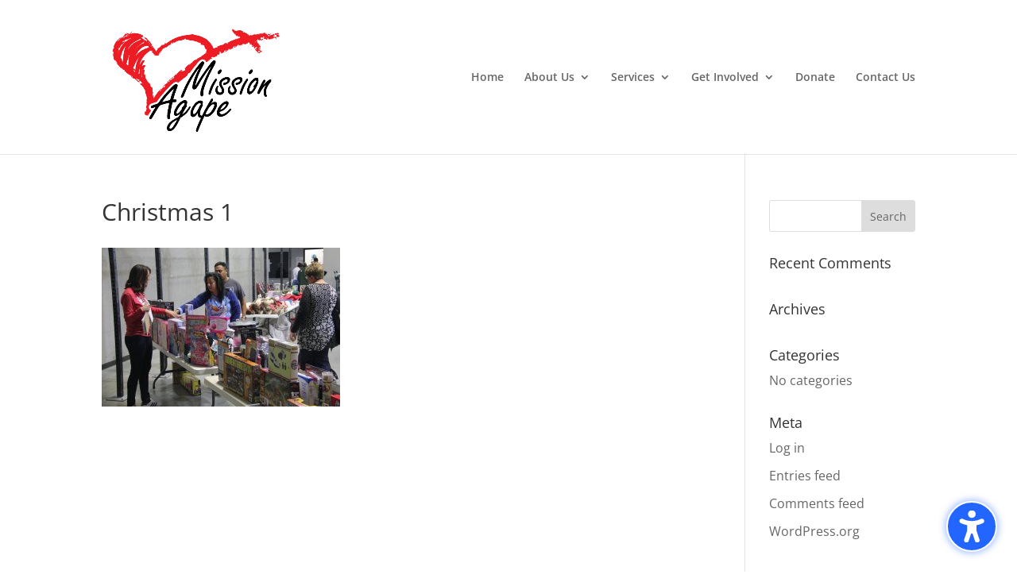

--- FILE ---
content_type: text/html; charset=UTF-8
request_url: https://www.missionagapewtx.org/home/christmas-1/
body_size: 539926
content:
<!DOCTYPE html>
<html lang="en-US">
<head>
	<meta charset="UTF-8" />
<meta http-equiv="X-UA-Compatible" content="IE=edge">
	<link rel="pingback" href="https://www.missionagapewtx.org/xmlrpc.php" />

	<script type="text/javascript">
		document.documentElement.className = 'js';
	</script>

	<link rel="preconnect" href="https://fonts.gstatic.com" crossorigin /><style id="et-divi-open-sans-inline-css">/* Original: https://fonts.googleapis.com/css?family=Open+Sans:300italic,400italic,600italic,700italic,800italic,400,300,600,700,800&#038;subset=cyrillic,cyrillic-ext,greek,greek-ext,hebrew,latin,latin-ext,vietnamese&#038;display=swap *//* User Agent: Mozilla/5.0 (Unknown; Linux x86_64) AppleWebKit/538.1 (KHTML, like Gecko) Safari/538.1 Daum/4.1 */@font-face {font-family: 'Open Sans';font-style: italic;font-weight: 300;font-stretch: normal;font-display: swap;src: url(https://fonts.gstatic.com/s/opensans/v44/memQYaGs126MiZpBA-UFUIcVXSCEkx2cmqvXlWq8tWZ0Pw86hd0Rk5hkaVc.ttf) format('truetype');}@font-face {font-family: 'Open Sans';font-style: italic;font-weight: 400;font-stretch: normal;font-display: swap;src: url(https://fonts.gstatic.com/s/opensans/v44/memQYaGs126MiZpBA-UFUIcVXSCEkx2cmqvXlWq8tWZ0Pw86hd0Rk8ZkaVc.ttf) format('truetype');}@font-face {font-family: 'Open Sans';font-style: italic;font-weight: 600;font-stretch: normal;font-display: swap;src: url(https://fonts.gstatic.com/s/opensans/v44/memQYaGs126MiZpBA-UFUIcVXSCEkx2cmqvXlWq8tWZ0Pw86hd0RkxhjaVc.ttf) format('truetype');}@font-face {font-family: 'Open Sans';font-style: italic;font-weight: 700;font-stretch: normal;font-display: swap;src: url(https://fonts.gstatic.com/s/opensans/v44/memQYaGs126MiZpBA-UFUIcVXSCEkx2cmqvXlWq8tWZ0Pw86hd0RkyFjaVc.ttf) format('truetype');}@font-face {font-family: 'Open Sans';font-style: italic;font-weight: 800;font-stretch: normal;font-display: swap;src: url(https://fonts.gstatic.com/s/opensans/v44/memQYaGs126MiZpBA-UFUIcVXSCEkx2cmqvXlWq8tWZ0Pw86hd0Rk0ZjaVc.ttf) format('truetype');}@font-face {font-family: 'Open Sans';font-style: normal;font-weight: 300;font-stretch: normal;font-display: swap;src: url(https://fonts.gstatic.com/s/opensans/v44/memSYaGs126MiZpBA-UvWbX2vVnXBbObj2OVZyOOSr4dVJWUgsiH0C4n.ttf) format('truetype');}@font-face {font-family: 'Open Sans';font-style: normal;font-weight: 400;font-stretch: normal;font-display: swap;src: url(https://fonts.gstatic.com/s/opensans/v44/memSYaGs126MiZpBA-UvWbX2vVnXBbObj2OVZyOOSr4dVJWUgsjZ0C4n.ttf) format('truetype');}@font-face {font-family: 'Open Sans';font-style: normal;font-weight: 600;font-stretch: normal;font-display: swap;src: url(https://fonts.gstatic.com/s/opensans/v44/memSYaGs126MiZpBA-UvWbX2vVnXBbObj2OVZyOOSr4dVJWUgsgH1y4n.ttf) format('truetype');}@font-face {font-family: 'Open Sans';font-style: normal;font-weight: 700;font-stretch: normal;font-display: swap;src: url(https://fonts.gstatic.com/s/opensans/v44/memSYaGs126MiZpBA-UvWbX2vVnXBbObj2OVZyOOSr4dVJWUgsg-1y4n.ttf) format('truetype');}@font-face {font-family: 'Open Sans';font-style: normal;font-weight: 800;font-stretch: normal;font-display: swap;src: url(https://fonts.gstatic.com/s/opensans/v44/memSYaGs126MiZpBA-UvWbX2vVnXBbObj2OVZyOOSr4dVJWUgshZ1y4n.ttf) format('truetype');}/* User Agent: Mozilla/5.0 (Windows NT 6.1; WOW64; rv:27.0) Gecko/20100101 Firefox/27.0 */@font-face {font-family: 'Open Sans';font-style: italic;font-weight: 300;font-stretch: normal;font-display: swap;src: url(https://fonts.gstatic.com/l/font?kit=memQYaGs126MiZpBA-UFUIcVXSCEkx2cmqvXlWq8tWZ0Pw86hd0Rk5hkaVQ&skey=743457fe2cc29280&v=v44) format('woff');}@font-face {font-family: 'Open Sans';font-style: italic;font-weight: 400;font-stretch: normal;font-display: swap;src: url(https://fonts.gstatic.com/l/font?kit=memQYaGs126MiZpBA-UFUIcVXSCEkx2cmqvXlWq8tWZ0Pw86hd0Rk8ZkaVQ&skey=743457fe2cc29280&v=v44) format('woff');}@font-face {font-family: 'Open Sans';font-style: italic;font-weight: 600;font-stretch: normal;font-display: swap;src: url(https://fonts.gstatic.com/l/font?kit=memQYaGs126MiZpBA-UFUIcVXSCEkx2cmqvXlWq8tWZ0Pw86hd0RkxhjaVQ&skey=743457fe2cc29280&v=v44) format('woff');}@font-face {font-family: 'Open Sans';font-style: italic;font-weight: 700;font-stretch: normal;font-display: swap;src: url(https://fonts.gstatic.com/l/font?kit=memQYaGs126MiZpBA-UFUIcVXSCEkx2cmqvXlWq8tWZ0Pw86hd0RkyFjaVQ&skey=743457fe2cc29280&v=v44) format('woff');}@font-face {font-family: 'Open Sans';font-style: italic;font-weight: 800;font-stretch: normal;font-display: swap;src: url(https://fonts.gstatic.com/l/font?kit=memQYaGs126MiZpBA-UFUIcVXSCEkx2cmqvXlWq8tWZ0Pw86hd0Rk0ZjaVQ&skey=743457fe2cc29280&v=v44) format('woff');}@font-face {font-family: 'Open Sans';font-style: normal;font-weight: 300;font-stretch: normal;font-display: swap;src: url(https://fonts.gstatic.com/l/font?kit=memSYaGs126MiZpBA-UvWbX2vVnXBbObj2OVZyOOSr4dVJWUgsiH0C4k&skey=62c1cbfccc78b4b2&v=v44) format('woff');}@font-face {font-family: 'Open Sans';font-style: normal;font-weight: 400;font-stretch: normal;font-display: swap;src: url(https://fonts.gstatic.com/l/font?kit=memSYaGs126MiZpBA-UvWbX2vVnXBbObj2OVZyOOSr4dVJWUgsjZ0C4k&skey=62c1cbfccc78b4b2&v=v44) format('woff');}@font-face {font-family: 'Open Sans';font-style: normal;font-weight: 600;font-stretch: normal;font-display: swap;src: url(https://fonts.gstatic.com/l/font?kit=memSYaGs126MiZpBA-UvWbX2vVnXBbObj2OVZyOOSr4dVJWUgsgH1y4k&skey=62c1cbfccc78b4b2&v=v44) format('woff');}@font-face {font-family: 'Open Sans';font-style: normal;font-weight: 700;font-stretch: normal;font-display: swap;src: url(https://fonts.gstatic.com/l/font?kit=memSYaGs126MiZpBA-UvWbX2vVnXBbObj2OVZyOOSr4dVJWUgsg-1y4k&skey=62c1cbfccc78b4b2&v=v44) format('woff');}@font-face {font-family: 'Open Sans';font-style: normal;font-weight: 800;font-stretch: normal;font-display: swap;src: url(https://fonts.gstatic.com/l/font?kit=memSYaGs126MiZpBA-UvWbX2vVnXBbObj2OVZyOOSr4dVJWUgshZ1y4k&skey=62c1cbfccc78b4b2&v=v44) format('woff');}/* User Agent: Mozilla/5.0 (Windows NT 6.3; rv:39.0) Gecko/20100101 Firefox/39.0 */@font-face {font-family: 'Open Sans';font-style: italic;font-weight: 300;font-stretch: normal;font-display: swap;src: url(https://fonts.gstatic.com/s/opensans/v44/memQYaGs126MiZpBA-UFUIcVXSCEkx2cmqvXlWq8tWZ0Pw86hd0Rk5hkaVI.woff2) format('woff2');}@font-face {font-family: 'Open Sans';font-style: italic;font-weight: 400;font-stretch: normal;font-display: swap;src: url(https://fonts.gstatic.com/s/opensans/v44/memQYaGs126MiZpBA-UFUIcVXSCEkx2cmqvXlWq8tWZ0Pw86hd0Rk8ZkaVI.woff2) format('woff2');}@font-face {font-family: 'Open Sans';font-style: italic;font-weight: 600;font-stretch: normal;font-display: swap;src: url(https://fonts.gstatic.com/s/opensans/v44/memQYaGs126MiZpBA-UFUIcVXSCEkx2cmqvXlWq8tWZ0Pw86hd0RkxhjaVI.woff2) format('woff2');}@font-face {font-family: 'Open Sans';font-style: italic;font-weight: 700;font-stretch: normal;font-display: swap;src: url(https://fonts.gstatic.com/s/opensans/v44/memQYaGs126MiZpBA-UFUIcVXSCEkx2cmqvXlWq8tWZ0Pw86hd0RkyFjaVI.woff2) format('woff2');}@font-face {font-family: 'Open Sans';font-style: italic;font-weight: 800;font-stretch: normal;font-display: swap;src: url(https://fonts.gstatic.com/s/opensans/v44/memQYaGs126MiZpBA-UFUIcVXSCEkx2cmqvXlWq8tWZ0Pw86hd0Rk0ZjaVI.woff2) format('woff2');}@font-face {font-family: 'Open Sans';font-style: normal;font-weight: 300;font-stretch: normal;font-display: swap;src: url(https://fonts.gstatic.com/s/opensans/v44/memSYaGs126MiZpBA-UvWbX2vVnXBbObj2OVZyOOSr4dVJWUgsiH0C4i.woff2) format('woff2');}@font-face {font-family: 'Open Sans';font-style: normal;font-weight: 400;font-stretch: normal;font-display: swap;src: url(https://fonts.gstatic.com/s/opensans/v44/memSYaGs126MiZpBA-UvWbX2vVnXBbObj2OVZyOOSr4dVJWUgsjZ0C4i.woff2) format('woff2');}@font-face {font-family: 'Open Sans';font-style: normal;font-weight: 600;font-stretch: normal;font-display: swap;src: url(https://fonts.gstatic.com/s/opensans/v44/memSYaGs126MiZpBA-UvWbX2vVnXBbObj2OVZyOOSr4dVJWUgsgH1y4i.woff2) format('woff2');}@font-face {font-family: 'Open Sans';font-style: normal;font-weight: 700;font-stretch: normal;font-display: swap;src: url(https://fonts.gstatic.com/s/opensans/v44/memSYaGs126MiZpBA-UvWbX2vVnXBbObj2OVZyOOSr4dVJWUgsg-1y4i.woff2) format('woff2');}@font-face {font-family: 'Open Sans';font-style: normal;font-weight: 800;font-stretch: normal;font-display: swap;src: url(https://fonts.gstatic.com/s/opensans/v44/memSYaGs126MiZpBA-UvWbX2vVnXBbObj2OVZyOOSr4dVJWUgshZ1y4i.woff2) format('woff2');}</style><meta name='robots' content='index, follow, max-image-preview:large, max-snippet:-1, max-video-preview:-1' />
<script type="text/javascript">
			let jqueryParams=[],jQuery=function(r){return jqueryParams=[...jqueryParams,r],jQuery},$=function(r){return jqueryParams=[...jqueryParams,r],$};window.jQuery=jQuery,window.$=jQuery;let customHeadScripts=!1;jQuery.fn=jQuery.prototype={},$.fn=jQuery.prototype={},jQuery.noConflict=function(r){if(window.jQuery)return jQuery=window.jQuery,$=window.jQuery,customHeadScripts=!0,jQuery.noConflict},jQuery.ready=function(r){jqueryParams=[...jqueryParams,r]},$.ready=function(r){jqueryParams=[...jqueryParams,r]},jQuery.load=function(r){jqueryParams=[...jqueryParams,r]},$.load=function(r){jqueryParams=[...jqueryParams,r]},jQuery.fn.ready=function(r){jqueryParams=[...jqueryParams,r]},$.fn.ready=function(r){jqueryParams=[...jqueryParams,r]};</script>
	<!-- This site is optimized with the Yoast SEO plugin v26.6 - https://yoast.com/wordpress/plugins/seo/ -->
	<title>Christmas 1 - Mission Agape</title>
	<link rel="canonical" href="https://www.missionagapewtx.org/home/christmas-1/" />
	<meta property="og:locale" content="en_US" />
	<meta property="og:type" content="article" />
	<meta property="og:title" content="Christmas 1 - Mission Agape" />
	<meta property="og:url" content="https://www.missionagapewtx.org/home/christmas-1/" />
	<meta property="og:site_name" content="Mission Agape" />
	<meta property="og:image" content="https://www.missionagapewtx.org/home/christmas-1" />
	<meta property="og:image:width" content="1024" />
	<meta property="og:image:height" content="683" />
	<meta property="og:image:type" content="image/jpeg" />
	<meta name="twitter:card" content="summary_large_image" />
	<script type="application/ld+json" class="yoast-schema-graph">{"@context":"https://schema.org","@graph":[{"@type":"WebPage","@id":"https://www.missionagapewtx.org/home/christmas-1/","url":"https://www.missionagapewtx.org/home/christmas-1/","name":"Christmas 1 - Mission Agape","isPartOf":{"@id":"https://www.missionagapewtx.org/#website"},"primaryImageOfPage":{"@id":"https://www.missionagapewtx.org/home/christmas-1/#primaryimage"},"image":{"@id":"https://www.missionagapewtx.org/home/christmas-1/#primaryimage"},"thumbnailUrl":"https://www.missionagapewtx.org/wp-content/uploads/2017/11/Christmas-1.jpg","datePublished":"2017-11-02T22:00:46+00:00","breadcrumb":{"@id":"https://www.missionagapewtx.org/home/christmas-1/#breadcrumb"},"inLanguage":"en-US","potentialAction":[{"@type":"ReadAction","target":["https://www.missionagapewtx.org/home/christmas-1/"]}]},{"@type":"ImageObject","inLanguage":"en-US","@id":"https://www.missionagapewtx.org/home/christmas-1/#primaryimage","url":"https://www.missionagapewtx.org/wp-content/uploads/2017/11/Christmas-1.jpg","contentUrl":"https://www.missionagapewtx.org/wp-content/uploads/2017/11/Christmas-1.jpg","width":3456,"height":2304},{"@type":"BreadcrumbList","@id":"https://www.missionagapewtx.org/home/christmas-1/#breadcrumb","itemListElement":[{"@type":"ListItem","position":1,"name":"Home","item":"https://www.missionagapewtx.org/"},{"@type":"ListItem","position":2,"name":"Home","item":"https://www.missionagapewtx.org/"},{"@type":"ListItem","position":3,"name":"Christmas 1"}]},{"@type":"WebSite","@id":"https://www.missionagapewtx.org/#website","url":"https://www.missionagapewtx.org/","name":"Mission Agape","description":"Loving People Meeting Needs Building Relationships","potentialAction":[{"@type":"SearchAction","target":{"@type":"EntryPoint","urlTemplate":"https://www.missionagapewtx.org/?s={search_term_string}"},"query-input":{"@type":"PropertyValueSpecification","valueRequired":true,"valueName":"search_term_string"}}],"inLanguage":"en-US"}]}</script>
	<!-- / Yoast SEO plugin. -->


<link rel="alternate" type="application/rss+xml" title="Mission Agape &raquo; Feed" href="https://www.missionagapewtx.org/feed/" />
<link rel="alternate" type="application/rss+xml" title="Mission Agape &raquo; Comments Feed" href="https://www.missionagapewtx.org/comments/feed/" />
<link rel="alternate" type="application/rss+xml" title="Mission Agape &raquo; Christmas 1 Comments Feed" href="https://www.missionagapewtx.org/home/christmas-1/feed/" />
<link rel="alternate" title="oEmbed (JSON)" type="application/json+oembed" href="https://www.missionagapewtx.org/wp-json/oembed/1.0/embed?url=https%3A%2F%2Fwww.missionagapewtx.org%2Fhome%2Fchristmas-1%2F" />
<link rel="alternate" title="oEmbed (XML)" type="text/xml+oembed" href="https://www.missionagapewtx.org/wp-json/oembed/1.0/embed?url=https%3A%2F%2Fwww.missionagapewtx.org%2Fhome%2Fchristmas-1%2F&#038;format=xml" />
<meta content="Divi v.4.27.5" name="generator"/><style id='wp-block-library-inline-css' type='text/css'>
:root{--wp-block-synced-color:#7a00df;--wp-block-synced-color--rgb:122,0,223;--wp-bound-block-color:var(--wp-block-synced-color);--wp-editor-canvas-background:#ddd;--wp-admin-theme-color:#007cba;--wp-admin-theme-color--rgb:0,124,186;--wp-admin-theme-color-darker-10:#006ba1;--wp-admin-theme-color-darker-10--rgb:0,107,160.5;--wp-admin-theme-color-darker-20:#005a87;--wp-admin-theme-color-darker-20--rgb:0,90,135;--wp-admin-border-width-focus:2px}@media (min-resolution:192dpi){:root{--wp-admin-border-width-focus:1.5px}}.wp-element-button{cursor:pointer}:root .has-very-light-gray-background-color{background-color:#eee}:root .has-very-dark-gray-background-color{background-color:#313131}:root .has-very-light-gray-color{color:#eee}:root .has-very-dark-gray-color{color:#313131}:root .has-vivid-green-cyan-to-vivid-cyan-blue-gradient-background{background:linear-gradient(135deg,#00d084,#0693e3)}:root .has-purple-crush-gradient-background{background:linear-gradient(135deg,#34e2e4,#4721fb 50%,#ab1dfe)}:root .has-hazy-dawn-gradient-background{background:linear-gradient(135deg,#faaca8,#dad0ec)}:root .has-subdued-olive-gradient-background{background:linear-gradient(135deg,#fafae1,#67a671)}:root .has-atomic-cream-gradient-background{background:linear-gradient(135deg,#fdd79a,#004a59)}:root .has-nightshade-gradient-background{background:linear-gradient(135deg,#330968,#31cdcf)}:root .has-midnight-gradient-background{background:linear-gradient(135deg,#020381,#2874fc)}:root{--wp--preset--font-size--normal:16px;--wp--preset--font-size--huge:42px}.has-regular-font-size{font-size:1em}.has-larger-font-size{font-size:2.625em}.has-normal-font-size{font-size:var(--wp--preset--font-size--normal)}.has-huge-font-size{font-size:var(--wp--preset--font-size--huge)}.has-text-align-center{text-align:center}.has-text-align-left{text-align:left}.has-text-align-right{text-align:right}.has-fit-text{white-space:nowrap!important}#end-resizable-editor-section{display:none}.aligncenter{clear:both}.items-justified-left{justify-content:flex-start}.items-justified-center{justify-content:center}.items-justified-right{justify-content:flex-end}.items-justified-space-between{justify-content:space-between}.screen-reader-text{border:0;clip-path:inset(50%);height:1px;margin:-1px;overflow:hidden;padding:0;position:absolute;width:1px;word-wrap:normal!important}.screen-reader-text:focus{background-color:#ddd;clip-path:none;color:#444;display:block;font-size:1em;height:auto;left:5px;line-height:normal;padding:15px 23px 14px;text-decoration:none;top:5px;width:auto;z-index:100000}html :where(.has-border-color){border-style:solid}html :where([style*=border-top-color]){border-top-style:solid}html :where([style*=border-right-color]){border-right-style:solid}html :where([style*=border-bottom-color]){border-bottom-style:solid}html :where([style*=border-left-color]){border-left-style:solid}html :where([style*=border-width]){border-style:solid}html :where([style*=border-top-width]){border-top-style:solid}html :where([style*=border-right-width]){border-right-style:solid}html :where([style*=border-bottom-width]){border-bottom-style:solid}html :where([style*=border-left-width]){border-left-style:solid}html :where(img[class*=wp-image-]){height:auto;max-width:100%}:where(figure){margin:0 0 1em}html :where(.is-position-sticky){--wp-admin--admin-bar--position-offset:var(--wp-admin--admin-bar--height,0px)}@media screen and (max-width:600px){html :where(.is-position-sticky){--wp-admin--admin-bar--position-offset:0px}}

/*# sourceURL=wp-block-library-inline-css */
</style><style id='global-styles-inline-css' type='text/css'>
:root{--wp--preset--aspect-ratio--square: 1;--wp--preset--aspect-ratio--4-3: 4/3;--wp--preset--aspect-ratio--3-4: 3/4;--wp--preset--aspect-ratio--3-2: 3/2;--wp--preset--aspect-ratio--2-3: 2/3;--wp--preset--aspect-ratio--16-9: 16/9;--wp--preset--aspect-ratio--9-16: 9/16;--wp--preset--color--black: #000000;--wp--preset--color--cyan-bluish-gray: #abb8c3;--wp--preset--color--white: #ffffff;--wp--preset--color--pale-pink: #f78da7;--wp--preset--color--vivid-red: #cf2e2e;--wp--preset--color--luminous-vivid-orange: #ff6900;--wp--preset--color--luminous-vivid-amber: #fcb900;--wp--preset--color--light-green-cyan: #7bdcb5;--wp--preset--color--vivid-green-cyan: #00d084;--wp--preset--color--pale-cyan-blue: #8ed1fc;--wp--preset--color--vivid-cyan-blue: #0693e3;--wp--preset--color--vivid-purple: #9b51e0;--wp--preset--gradient--vivid-cyan-blue-to-vivid-purple: linear-gradient(135deg,rgb(6,147,227) 0%,rgb(155,81,224) 100%);--wp--preset--gradient--light-green-cyan-to-vivid-green-cyan: linear-gradient(135deg,rgb(122,220,180) 0%,rgb(0,208,130) 100%);--wp--preset--gradient--luminous-vivid-amber-to-luminous-vivid-orange: linear-gradient(135deg,rgb(252,185,0) 0%,rgb(255,105,0) 100%);--wp--preset--gradient--luminous-vivid-orange-to-vivid-red: linear-gradient(135deg,rgb(255,105,0) 0%,rgb(207,46,46) 100%);--wp--preset--gradient--very-light-gray-to-cyan-bluish-gray: linear-gradient(135deg,rgb(238,238,238) 0%,rgb(169,184,195) 100%);--wp--preset--gradient--cool-to-warm-spectrum: linear-gradient(135deg,rgb(74,234,220) 0%,rgb(151,120,209) 20%,rgb(207,42,186) 40%,rgb(238,44,130) 60%,rgb(251,105,98) 80%,rgb(254,248,76) 100%);--wp--preset--gradient--blush-light-purple: linear-gradient(135deg,rgb(255,206,236) 0%,rgb(152,150,240) 100%);--wp--preset--gradient--blush-bordeaux: linear-gradient(135deg,rgb(254,205,165) 0%,rgb(254,45,45) 50%,rgb(107,0,62) 100%);--wp--preset--gradient--luminous-dusk: linear-gradient(135deg,rgb(255,203,112) 0%,rgb(199,81,192) 50%,rgb(65,88,208) 100%);--wp--preset--gradient--pale-ocean: linear-gradient(135deg,rgb(255,245,203) 0%,rgb(182,227,212) 50%,rgb(51,167,181) 100%);--wp--preset--gradient--electric-grass: linear-gradient(135deg,rgb(202,248,128) 0%,rgb(113,206,126) 100%);--wp--preset--gradient--midnight: linear-gradient(135deg,rgb(2,3,129) 0%,rgb(40,116,252) 100%);--wp--preset--font-size--small: 13px;--wp--preset--font-size--medium: 20px;--wp--preset--font-size--large: 36px;--wp--preset--font-size--x-large: 42px;--wp--preset--spacing--20: 0.44rem;--wp--preset--spacing--30: 0.67rem;--wp--preset--spacing--40: 1rem;--wp--preset--spacing--50: 1.5rem;--wp--preset--spacing--60: 2.25rem;--wp--preset--spacing--70: 3.38rem;--wp--preset--spacing--80: 5.06rem;--wp--preset--shadow--natural: 6px 6px 9px rgba(0, 0, 0, 0.2);--wp--preset--shadow--deep: 12px 12px 50px rgba(0, 0, 0, 0.4);--wp--preset--shadow--sharp: 6px 6px 0px rgba(0, 0, 0, 0.2);--wp--preset--shadow--outlined: 6px 6px 0px -3px rgb(255, 255, 255), 6px 6px rgb(0, 0, 0);--wp--preset--shadow--crisp: 6px 6px 0px rgb(0, 0, 0);}:root { --wp--style--global--content-size: 823px;--wp--style--global--wide-size: 1080px; }:where(body) { margin: 0; }.wp-site-blocks > .alignleft { float: left; margin-right: 2em; }.wp-site-blocks > .alignright { float: right; margin-left: 2em; }.wp-site-blocks > .aligncenter { justify-content: center; margin-left: auto; margin-right: auto; }:where(.is-layout-flex){gap: 0.5em;}:where(.is-layout-grid){gap: 0.5em;}.is-layout-flow > .alignleft{float: left;margin-inline-start: 0;margin-inline-end: 2em;}.is-layout-flow > .alignright{float: right;margin-inline-start: 2em;margin-inline-end: 0;}.is-layout-flow > .aligncenter{margin-left: auto !important;margin-right: auto !important;}.is-layout-constrained > .alignleft{float: left;margin-inline-start: 0;margin-inline-end: 2em;}.is-layout-constrained > .alignright{float: right;margin-inline-start: 2em;margin-inline-end: 0;}.is-layout-constrained > .aligncenter{margin-left: auto !important;margin-right: auto !important;}.is-layout-constrained > :where(:not(.alignleft):not(.alignright):not(.alignfull)){max-width: var(--wp--style--global--content-size);margin-left: auto !important;margin-right: auto !important;}.is-layout-constrained > .alignwide{max-width: var(--wp--style--global--wide-size);}body .is-layout-flex{display: flex;}.is-layout-flex{flex-wrap: wrap;align-items: center;}.is-layout-flex > :is(*, div){margin: 0;}body .is-layout-grid{display: grid;}.is-layout-grid > :is(*, div){margin: 0;}body{padding-top: 0px;padding-right: 0px;padding-bottom: 0px;padding-left: 0px;}:root :where(.wp-element-button, .wp-block-button__link){background-color: #32373c;border-width: 0;color: #fff;font-family: inherit;font-size: inherit;font-style: inherit;font-weight: inherit;letter-spacing: inherit;line-height: inherit;padding-top: calc(0.667em + 2px);padding-right: calc(1.333em + 2px);padding-bottom: calc(0.667em + 2px);padding-left: calc(1.333em + 2px);text-decoration: none;text-transform: inherit;}.has-black-color{color: var(--wp--preset--color--black) !important;}.has-cyan-bluish-gray-color{color: var(--wp--preset--color--cyan-bluish-gray) !important;}.has-white-color{color: var(--wp--preset--color--white) !important;}.has-pale-pink-color{color: var(--wp--preset--color--pale-pink) !important;}.has-vivid-red-color{color: var(--wp--preset--color--vivid-red) !important;}.has-luminous-vivid-orange-color{color: var(--wp--preset--color--luminous-vivid-orange) !important;}.has-luminous-vivid-amber-color{color: var(--wp--preset--color--luminous-vivid-amber) !important;}.has-light-green-cyan-color{color: var(--wp--preset--color--light-green-cyan) !important;}.has-vivid-green-cyan-color{color: var(--wp--preset--color--vivid-green-cyan) !important;}.has-pale-cyan-blue-color{color: var(--wp--preset--color--pale-cyan-blue) !important;}.has-vivid-cyan-blue-color{color: var(--wp--preset--color--vivid-cyan-blue) !important;}.has-vivid-purple-color{color: var(--wp--preset--color--vivid-purple) !important;}.has-black-background-color{background-color: var(--wp--preset--color--black) !important;}.has-cyan-bluish-gray-background-color{background-color: var(--wp--preset--color--cyan-bluish-gray) !important;}.has-white-background-color{background-color: var(--wp--preset--color--white) !important;}.has-pale-pink-background-color{background-color: var(--wp--preset--color--pale-pink) !important;}.has-vivid-red-background-color{background-color: var(--wp--preset--color--vivid-red) !important;}.has-luminous-vivid-orange-background-color{background-color: var(--wp--preset--color--luminous-vivid-orange) !important;}.has-luminous-vivid-amber-background-color{background-color: var(--wp--preset--color--luminous-vivid-amber) !important;}.has-light-green-cyan-background-color{background-color: var(--wp--preset--color--light-green-cyan) !important;}.has-vivid-green-cyan-background-color{background-color: var(--wp--preset--color--vivid-green-cyan) !important;}.has-pale-cyan-blue-background-color{background-color: var(--wp--preset--color--pale-cyan-blue) !important;}.has-vivid-cyan-blue-background-color{background-color: var(--wp--preset--color--vivid-cyan-blue) !important;}.has-vivid-purple-background-color{background-color: var(--wp--preset--color--vivid-purple) !important;}.has-black-border-color{border-color: var(--wp--preset--color--black) !important;}.has-cyan-bluish-gray-border-color{border-color: var(--wp--preset--color--cyan-bluish-gray) !important;}.has-white-border-color{border-color: var(--wp--preset--color--white) !important;}.has-pale-pink-border-color{border-color: var(--wp--preset--color--pale-pink) !important;}.has-vivid-red-border-color{border-color: var(--wp--preset--color--vivid-red) !important;}.has-luminous-vivid-orange-border-color{border-color: var(--wp--preset--color--luminous-vivid-orange) !important;}.has-luminous-vivid-amber-border-color{border-color: var(--wp--preset--color--luminous-vivid-amber) !important;}.has-light-green-cyan-border-color{border-color: var(--wp--preset--color--light-green-cyan) !important;}.has-vivid-green-cyan-border-color{border-color: var(--wp--preset--color--vivid-green-cyan) !important;}.has-pale-cyan-blue-border-color{border-color: var(--wp--preset--color--pale-cyan-blue) !important;}.has-vivid-cyan-blue-border-color{border-color: var(--wp--preset--color--vivid-cyan-blue) !important;}.has-vivid-purple-border-color{border-color: var(--wp--preset--color--vivid-purple) !important;}.has-vivid-cyan-blue-to-vivid-purple-gradient-background{background: var(--wp--preset--gradient--vivid-cyan-blue-to-vivid-purple) !important;}.has-light-green-cyan-to-vivid-green-cyan-gradient-background{background: var(--wp--preset--gradient--light-green-cyan-to-vivid-green-cyan) !important;}.has-luminous-vivid-amber-to-luminous-vivid-orange-gradient-background{background: var(--wp--preset--gradient--luminous-vivid-amber-to-luminous-vivid-orange) !important;}.has-luminous-vivid-orange-to-vivid-red-gradient-background{background: var(--wp--preset--gradient--luminous-vivid-orange-to-vivid-red) !important;}.has-very-light-gray-to-cyan-bluish-gray-gradient-background{background: var(--wp--preset--gradient--very-light-gray-to-cyan-bluish-gray) !important;}.has-cool-to-warm-spectrum-gradient-background{background: var(--wp--preset--gradient--cool-to-warm-spectrum) !important;}.has-blush-light-purple-gradient-background{background: var(--wp--preset--gradient--blush-light-purple) !important;}.has-blush-bordeaux-gradient-background{background: var(--wp--preset--gradient--blush-bordeaux) !important;}.has-luminous-dusk-gradient-background{background: var(--wp--preset--gradient--luminous-dusk) !important;}.has-pale-ocean-gradient-background{background: var(--wp--preset--gradient--pale-ocean) !important;}.has-electric-grass-gradient-background{background: var(--wp--preset--gradient--electric-grass) !important;}.has-midnight-gradient-background{background: var(--wp--preset--gradient--midnight) !important;}.has-small-font-size{font-size: var(--wp--preset--font-size--small) !important;}.has-medium-font-size{font-size: var(--wp--preset--font-size--medium) !important;}.has-large-font-size{font-size: var(--wp--preset--font-size--large) !important;}.has-x-large-font-size{font-size: var(--wp--preset--font-size--x-large) !important;}
/*# sourceURL=global-styles-inline-css */
</style>

<link rel='stylesheet' id='dvmd-acsb-fonts-style-css' href='https://www.missionagapewtx.org/wp-content/plugins/divi-modules-accessibility-sidebar/extensions/styles/fonts-style.css?ver=2.1.0' type='text/css' media='all' />
<link rel='stylesheet' id='dvmd-acsb-app-style-css' href='https://www.missionagapewtx.org/wp-content/plugins/divi-modules-accessibility-sidebar/extensions/styles/app-style.css?ver=2.1.0' type='text/css' media='all' />
<style id='divi-style-inline-inline-css' type='text/css'>
/*!
Theme Name: Divi
Theme URI: http://www.elegantthemes.com/gallery/divi/
Version: 4.27.5
Description: Smart. Flexible. Beautiful. Divi is the most powerful theme in our collection.
Author: Elegant Themes
Author URI: http://www.elegantthemes.com
License: GNU General Public License v2
License URI: http://www.gnu.org/licenses/gpl-2.0.html
*/

a,abbr,acronym,address,applet,b,big,blockquote,body,center,cite,code,dd,del,dfn,div,dl,dt,em,fieldset,font,form,h1,h2,h3,h4,h5,h6,html,i,iframe,img,ins,kbd,label,legend,li,object,ol,p,pre,q,s,samp,small,span,strike,strong,sub,sup,tt,u,ul,var{margin:0;padding:0;border:0;outline:0;font-size:100%;-ms-text-size-adjust:100%;-webkit-text-size-adjust:100%;vertical-align:baseline;background:transparent}body{line-height:1}ol,ul{list-style:none}blockquote,q{quotes:none}blockquote:after,blockquote:before,q:after,q:before{content:"";content:none}blockquote{margin:20px 0 30px;border-left:5px solid;padding-left:20px}:focus{outline:0}del{text-decoration:line-through}pre{overflow:auto;padding:10px}figure{margin:0}table{border-collapse:collapse;border-spacing:0}article,aside,footer,header,hgroup,nav,section{display:block}body{font-family:Open Sans,Arial,sans-serif;font-size:14px;color:#666;background-color:#fff;line-height:1.7em;font-weight:500;-webkit-font-smoothing:antialiased;-moz-osx-font-smoothing:grayscale}body.page-template-page-template-blank-php #page-container{padding-top:0!important}body.et_cover_background{background-size:cover!important;background-position:top!important;background-repeat:no-repeat!important;background-attachment:fixed}a{color:#2ea3f2}a,a:hover{text-decoration:none}p{padding-bottom:1em}p:not(.has-background):last-of-type{padding-bottom:0}p.et_normal_padding{padding-bottom:1em}strong{font-weight:700}cite,em,i{font-style:italic}code,pre{font-family:Courier New,monospace;margin-bottom:10px}ins{text-decoration:none}sub,sup{height:0;line-height:1;position:relative;vertical-align:baseline}sup{bottom:.8em}sub{top:.3em}dl{margin:0 0 1.5em}dl dt{font-weight:700}dd{margin-left:1.5em}blockquote p{padding-bottom:0}embed,iframe,object,video{max-width:100%}h1,h2,h3,h4,h5,h6{color:#333;padding-bottom:10px;line-height:1em;font-weight:500}h1 a,h2 a,h3 a,h4 a,h5 a,h6 a{color:inherit}h1{font-size:30px}h2{font-size:26px}h3{font-size:22px}h4{font-size:18px}h5{font-size:16px}h6{font-size:14px}input{-webkit-appearance:none}input[type=checkbox]{-webkit-appearance:checkbox}input[type=radio]{-webkit-appearance:radio}input.text,input.title,input[type=email],input[type=password],input[type=tel],input[type=text],select,textarea{background-color:#fff;border:1px solid #bbb;padding:2px;color:#4e4e4e}input.text:focus,input.title:focus,input[type=text]:focus,select:focus,textarea:focus{border-color:#2d3940;color:#3e3e3e}input.text,input.title,input[type=text],select,textarea{margin:0}textarea{padding:4px}button,input,select,textarea{font-family:inherit}img{max-width:100%;height:auto}.clear{clear:both}br.clear{margin:0;padding:0}.pagination{clear:both}#et_search_icon:hover,.et-social-icon a:hover,.et_password_protected_form .et_submit_button,.form-submit .et_pb_buttontton.alt.disabled,.nav-single a,.posted_in a{color:#2ea3f2}.et-search-form,blockquote{border-color:#2ea3f2}#main-content{background-color:#fff}.container{width:80%;max-width:1080px;margin:auto;position:relative}body:not(.et-tb) #main-content .container,body:not(.et-tb-has-header) #main-content .container{padding-top:58px}.et_full_width_page #main-content .container:before{display:none}.main_title{margin-bottom:20px}.et_password_protected_form .et_submit_button:hover,.form-submit .et_pb_button:hover{background:rgba(0,0,0,.05)}.et_button_icon_visible .et_pb_button{padding-right:2em;padding-left:.7em}.et_button_icon_visible .et_pb_button:after{opacity:1;margin-left:0}.et_button_left .et_pb_button:hover:after{left:.15em}.et_button_left .et_pb_button:after{margin-left:0;left:1em}.et_button_icon_visible.et_button_left .et_pb_button,.et_button_left .et_pb_button:hover,.et_button_left .et_pb_module .et_pb_button:hover{padding-left:2em;padding-right:.7em}.et_button_icon_visible.et_button_left .et_pb_button:after,.et_button_left .et_pb_button:hover:after{left:.15em}.et_password_protected_form .et_submit_button:hover,.form-submit .et_pb_button:hover{padding:.3em 1em}.et_button_no_icon .et_pb_button:after{display:none}.et_button_no_icon.et_button_icon_visible.et_button_left .et_pb_button,.et_button_no_icon.et_button_left .et_pb_button:hover,.et_button_no_icon .et_pb_button,.et_button_no_icon .et_pb_button:hover{padding:.3em 1em!important}.et_button_custom_icon .et_pb_button:after{line-height:1.7em}.et_button_custom_icon.et_button_icon_visible .et_pb_button:after,.et_button_custom_icon .et_pb_button:hover:after{margin-left:.3em}#left-area .post_format-post-format-gallery .wp-block-gallery:first-of-type{padding:0;margin-bottom:-16px}.entry-content table:not(.variations){border:1px solid #eee;margin:0 0 15px;text-align:left;width:100%}.entry-content thead th,.entry-content tr th{color:#555;font-weight:700;padding:9px 24px}.entry-content tr td{border-top:1px solid #eee;padding:6px 24px}#left-area ul,.entry-content ul,.et-l--body ul,.et-l--footer ul,.et-l--header ul{list-style-type:disc;padding:0 0 23px 1em;line-height:26px}#left-area ol,.entry-content ol,.et-l--body ol,.et-l--footer ol,.et-l--header ol{list-style-type:decimal;list-style-position:inside;padding:0 0 23px;line-height:26px}#left-area ul li ul,.entry-content ul li ol{padding:2px 0 2px 20px}#left-area ol li ul,.entry-content ol li ol,.et-l--body ol li ol,.et-l--footer ol li ol,.et-l--header ol li ol{padding:2px 0 2px 35px}#left-area ul.wp-block-gallery{display:-webkit-box;display:-ms-flexbox;display:flex;-ms-flex-wrap:wrap;flex-wrap:wrap;list-style-type:none;padding:0}#left-area ul.products{padding:0!important;line-height:1.7!important;list-style:none!important}.gallery-item a{display:block}.gallery-caption,.gallery-item a{width:90%}#wpadminbar{z-index:100001}#left-area .post-meta{font-size:14px;padding-bottom:15px}#left-area .post-meta a{text-decoration:none;color:#666}#left-area .et_featured_image{padding-bottom:7px}.single .post{padding-bottom:25px}body.single .et_audio_content{margin-bottom:-6px}.nav-single a{text-decoration:none;color:#2ea3f2;font-size:14px;font-weight:400}.nav-previous{float:left}.nav-next{float:right}.et_password_protected_form p input{background-color:#eee;border:none!important;width:100%!important;border-radius:0!important;font-size:14px;color:#999!important;padding:16px!important;-webkit-box-sizing:border-box;box-sizing:border-box}.et_password_protected_form label{display:none}.et_password_protected_form .et_submit_button{font-family:inherit;display:block;float:right;margin:8px auto 0;cursor:pointer}.post-password-required p.nocomments.container{max-width:100%}.post-password-required p.nocomments.container:before{display:none}.aligncenter,div.post .new-post .aligncenter{display:block;margin-left:auto;margin-right:auto}.wp-caption{border:1px solid #ddd;text-align:center;background-color:#f3f3f3;margin-bottom:10px;max-width:96%;padding:8px}.wp-caption.alignleft{margin:0 30px 20px 0}.wp-caption.alignright{margin:0 0 20px 30px}.wp-caption img{margin:0;padding:0;border:0}.wp-caption p.wp-caption-text{font-size:12px;padding:0 4px 5px;margin:0}.alignright{float:right}.alignleft{float:left}img.alignleft{display:inline;float:left;margin-right:15px}img.alignright{display:inline;float:right;margin-left:15px}.page.et_pb_pagebuilder_layout #main-content{background-color:transparent}body #main-content .et_builder_inner_content>h1,body #main-content .et_builder_inner_content>h2,body #main-content .et_builder_inner_content>h3,body #main-content .et_builder_inner_content>h4,body #main-content .et_builder_inner_content>h5,body #main-content .et_builder_inner_content>h6{line-height:1.4em}body #main-content .et_builder_inner_content>p{line-height:1.7em}.wp-block-pullquote{margin:20px 0 30px}.wp-block-pullquote.has-background blockquote{border-left:none}.wp-block-group.has-background{padding:1.5em 1.5em .5em}@media (min-width:981px){#left-area{width:79.125%;padding-bottom:23px}#main-content .container:before{content:"";position:absolute;top:0;height:100%;width:1px;background-color:#e2e2e2}.et_full_width_page #left-area,.et_no_sidebar #left-area{float:none;width:100%!important}.et_full_width_page #left-area{padding-bottom:0}.et_no_sidebar #main-content .container:before{display:none}}@media (max-width:980px){#page-container{padding-top:80px}.et-tb #page-container,.et-tb-has-header #page-container{padding-top:0!important}#left-area,#sidebar{width:100%!important}#main-content .container:before{display:none!important}.et_full_width_page .et_gallery_item:nth-child(4n+1){clear:none}}@media print{#page-container{padding-top:0!important}}#wp-admin-bar-et-use-visual-builder a:before{font-family:ETmodules!important;content:"\e625";font-size:30px!important;width:28px;margin-top:-3px;color:#974df3!important}#wp-admin-bar-et-use-visual-builder:hover a:before{color:#fff!important}#wp-admin-bar-et-use-visual-builder:hover a,#wp-admin-bar-et-use-visual-builder a:hover{transition:background-color .5s ease;-webkit-transition:background-color .5s ease;-moz-transition:background-color .5s ease;background-color:#7e3bd0!important;color:#fff!important}* html .clearfix,:first-child+html .clearfix{zoom:1}.iphone .et_pb_section_video_bg video::-webkit-media-controls-start-playback-button{display:none!important;-webkit-appearance:none}.et_mobile_device .et_pb_section_parallax .et_pb_parallax_css{background-attachment:scroll}.et-social-facebook a.icon:before{content:"\e093"}.et-social-twitter a.icon:before{content:"\e094"}.et-social-google-plus a.icon:before{content:"\e096"}.et-social-instagram a.icon:before{content:"\e09a"}.et-social-rss a.icon:before{content:"\e09e"}.ai1ec-single-event:after{content:" ";display:table;clear:both}.evcal_event_details .evcal_evdata_cell .eventon_details_shading_bot.eventon_details_shading_bot{z-index:3}.wp-block-divi-layout{margin-bottom:1em}*{-webkit-box-sizing:border-box;box-sizing:border-box}#et-info-email:before,#et-info-phone:before,#et_search_icon:before,.comment-reply-link:after,.et-cart-info span:before,.et-pb-arrow-next:before,.et-pb-arrow-prev:before,.et-social-icon a:before,.et_audio_container .mejs-playpause-button button:before,.et_audio_container .mejs-volume-button button:before,.et_overlay:before,.et_password_protected_form .et_submit_button:after,.et_pb_button:after,.et_pb_contact_reset:after,.et_pb_contact_submit:after,.et_pb_font_icon:before,.et_pb_newsletter_button:after,.et_pb_pricing_table_button:after,.et_pb_promo_button:after,.et_pb_testimonial:before,.et_pb_toggle_title:before,.form-submit .et_pb_button:after,.mobile_menu_bar:before,a.et_pb_more_button:after{font-family:ETmodules!important;speak:none;font-style:normal;font-weight:400;-webkit-font-feature-settings:normal;font-feature-settings:normal;font-variant:normal;text-transform:none;line-height:1;-webkit-font-smoothing:antialiased;-moz-osx-font-smoothing:grayscale;text-shadow:0 0;direction:ltr}.et-pb-icon,.et_pb_custom_button_icon.et_pb_button:after,.et_pb_login .et_pb_custom_button_icon.et_pb_button:after,.et_pb_woo_custom_button_icon .button.et_pb_custom_button_icon.et_pb_button:after,.et_pb_woo_custom_button_icon .button.et_pb_custom_button_icon.et_pb_button:hover:after{content:attr(data-icon)}.et-pb-icon{font-family:ETmodules;speak:none;font-weight:400;-webkit-font-feature-settings:normal;font-feature-settings:normal;font-variant:normal;text-transform:none;line-height:1;-webkit-font-smoothing:antialiased;font-size:96px;font-style:normal;display:inline-block;-webkit-box-sizing:border-box;box-sizing:border-box;direction:ltr}#et-ajax-saving{display:none;-webkit-transition:background .3s,-webkit-box-shadow .3s;transition:background .3s,-webkit-box-shadow .3s;transition:background .3s,box-shadow .3s;transition:background .3s,box-shadow .3s,-webkit-box-shadow .3s;-webkit-box-shadow:rgba(0,139,219,.247059) 0 0 60px;box-shadow:0 0 60px rgba(0,139,219,.247059);position:fixed;top:50%;left:50%;width:50px;height:50px;background:#fff;border-radius:50px;margin:-25px 0 0 -25px;z-index:999999;text-align:center}#et-ajax-saving img{margin:9px}.et-safe-mode-indicator,.et-safe-mode-indicator:focus,.et-safe-mode-indicator:hover{-webkit-box-shadow:0 5px 10px rgba(41,196,169,.15);box-shadow:0 5px 10px rgba(41,196,169,.15);background:#29c4a9;color:#fff;font-size:14px;font-weight:600;padding:12px;line-height:16px;border-radius:3px;position:fixed;bottom:30px;right:30px;z-index:999999;text-decoration:none;font-family:Open Sans,sans-serif;-webkit-font-smoothing:antialiased;-moz-osx-font-smoothing:grayscale}.et_pb_button{font-size:20px;font-weight:500;padding:.3em 1em;line-height:1.7em!important;background-color:transparent;background-size:cover;background-position:50%;background-repeat:no-repeat;border:2px solid;border-radius:3px;-webkit-transition-duration:.2s;transition-duration:.2s;-webkit-transition-property:all!important;transition-property:all!important}.et_pb_button,.et_pb_button_inner{position:relative}.et_pb_button:hover,.et_pb_module .et_pb_button:hover{border:2px solid transparent;padding:.3em 2em .3em .7em}.et_pb_button:hover{background-color:hsla(0,0%,100%,.2)}.et_pb_bg_layout_light.et_pb_button:hover,.et_pb_bg_layout_light .et_pb_button:hover{background-color:rgba(0,0,0,.05)}.et_pb_button:after,.et_pb_button:before{font-size:32px;line-height:1em;content:"\35";opacity:0;position:absolute;margin-left:-1em;-webkit-transition:all .2s;transition:all .2s;text-transform:none;-webkit-font-feature-settings:"kern" off;font-feature-settings:"kern" off;font-variant:none;font-style:normal;font-weight:400;text-shadow:none}.et_pb_button.et_hover_enabled:hover:after,.et_pb_button.et_pb_hovered:hover:after{-webkit-transition:none!important;transition:none!important}.et_pb_button:before{display:none}.et_pb_button:hover:after{opacity:1;margin-left:0}.et_pb_column_1_3 h1,.et_pb_column_1_4 h1,.et_pb_column_1_5 h1,.et_pb_column_1_6 h1,.et_pb_column_2_5 h1{font-size:26px}.et_pb_column_1_3 h2,.et_pb_column_1_4 h2,.et_pb_column_1_5 h2,.et_pb_column_1_6 h2,.et_pb_column_2_5 h2{font-size:23px}.et_pb_column_1_3 h3,.et_pb_column_1_4 h3,.et_pb_column_1_5 h3,.et_pb_column_1_6 h3,.et_pb_column_2_5 h3{font-size:20px}.et_pb_column_1_3 h4,.et_pb_column_1_4 h4,.et_pb_column_1_5 h4,.et_pb_column_1_6 h4,.et_pb_column_2_5 h4{font-size:18px}.et_pb_column_1_3 h5,.et_pb_column_1_4 h5,.et_pb_column_1_5 h5,.et_pb_column_1_6 h5,.et_pb_column_2_5 h5{font-size:16px}.et_pb_column_1_3 h6,.et_pb_column_1_4 h6,.et_pb_column_1_5 h6,.et_pb_column_1_6 h6,.et_pb_column_2_5 h6{font-size:15px}.et_pb_bg_layout_dark,.et_pb_bg_layout_dark h1,.et_pb_bg_layout_dark h2,.et_pb_bg_layout_dark h3,.et_pb_bg_layout_dark h4,.et_pb_bg_layout_dark h5,.et_pb_bg_layout_dark h6{color:#fff!important}.et_pb_module.et_pb_text_align_left{text-align:left}.et_pb_module.et_pb_text_align_center{text-align:center}.et_pb_module.et_pb_text_align_right{text-align:right}.et_pb_module.et_pb_text_align_justified{text-align:justify}.clearfix:after{visibility:hidden;display:block;font-size:0;content:" ";clear:both;height:0}.et_pb_bg_layout_light .et_pb_more_button{color:#2ea3f2}.et_builder_inner_content{position:relative;z-index:1}header .et_builder_inner_content{z-index:2}.et_pb_css_mix_blend_mode_passthrough{mix-blend-mode:unset!important}.et_pb_image_container{margin:-20px -20px 29px}.et_pb_module_inner{position:relative}.et_hover_enabled_preview{z-index:2}.et_hover_enabled:hover{position:relative;z-index:2}.et_pb_all_tabs,.et_pb_module,.et_pb_posts_nav a,.et_pb_tab,.et_pb_with_background{position:relative;background-size:cover;background-position:50%;background-repeat:no-repeat}.et_pb_background_mask,.et_pb_background_pattern{bottom:0;left:0;position:absolute;right:0;top:0}.et_pb_background_mask{background-size:calc(100% + 2px) calc(100% + 2px);background-repeat:no-repeat;background-position:50%;overflow:hidden}.et_pb_background_pattern{background-position:0 0;background-repeat:repeat}.et_pb_with_border{position:relative;border:0 solid #333}.post-password-required .et_pb_row{padding:0;width:100%}.post-password-required .et_password_protected_form{min-height:0}body.et_pb_pagebuilder_layout.et_pb_show_title .post-password-required .et_password_protected_form h1,body:not(.et_pb_pagebuilder_layout) .post-password-required .et_password_protected_form h1{display:none}.et_pb_no_bg{padding:0!important}.et_overlay.et_pb_inline_icon:before,.et_pb_inline_icon:before{content:attr(data-icon)}.et_pb_more_button{color:inherit;text-shadow:none;text-decoration:none;display:inline-block;margin-top:20px}.et_parallax_bg_wrap{overflow:hidden;position:absolute;top:0;right:0;bottom:0;left:0}.et_parallax_bg{background-repeat:no-repeat;background-position:top;background-size:cover;position:absolute;bottom:0;left:0;width:100%;height:100%;display:block}.et_parallax_bg.et_parallax_bg__hover,.et_parallax_bg.et_parallax_bg_phone,.et_parallax_bg.et_parallax_bg_tablet,.et_parallax_gradient.et_parallax_gradient__hover,.et_parallax_gradient.et_parallax_gradient_phone,.et_parallax_gradient.et_parallax_gradient_tablet,.et_pb_section_parallax_hover:hover .et_parallax_bg:not(.et_parallax_bg__hover),.et_pb_section_parallax_hover:hover .et_parallax_gradient:not(.et_parallax_gradient__hover){display:none}.et_pb_section_parallax_hover:hover .et_parallax_bg.et_parallax_bg__hover,.et_pb_section_parallax_hover:hover .et_parallax_gradient.et_parallax_gradient__hover{display:block}.et_parallax_gradient{bottom:0;display:block;left:0;position:absolute;right:0;top:0}.et_pb_module.et_pb_section_parallax,.et_pb_posts_nav a.et_pb_section_parallax,.et_pb_tab.et_pb_section_parallax{position:relative}.et_pb_section_parallax .et_pb_parallax_css,.et_pb_slides .et_parallax_bg.et_pb_parallax_css{background-attachment:fixed}body.et-bfb .et_pb_section_parallax .et_pb_parallax_css,body.et-bfb .et_pb_slides .et_parallax_bg.et_pb_parallax_css{background-attachment:scroll;bottom:auto}.et_pb_section_parallax.et_pb_column .et_pb_module,.et_pb_section_parallax.et_pb_row .et_pb_column,.et_pb_section_parallax.et_pb_row .et_pb_module{z-index:9;position:relative}.et_pb_more_button:hover:after{opacity:1;margin-left:0}.et_pb_preload .et_pb_section_video_bg,.et_pb_preload>div{visibility:hidden}.et_pb_preload,.et_pb_section.et_pb_section_video.et_pb_preload{position:relative;background:#464646!important}.et_pb_preload:before{content:"";position:absolute;top:50%;left:50%;background:url(https://www.missionagapewtx.org/wp-content/themes/Divi/includes/builder/styles/images/preloader.gif) no-repeat;border-radius:32px;width:32px;height:32px;margin:-16px 0 0 -16px}.box-shadow-overlay{position:absolute;top:0;left:0;width:100%;height:100%;z-index:10;pointer-events:none}.et_pb_section>.box-shadow-overlay~.et_pb_row{z-index:11}body.safari .section_has_divider{will-change:transform}.et_pb_row>.box-shadow-overlay{z-index:8}.has-box-shadow-overlay{position:relative}.et_clickable{cursor:pointer}.screen-reader-text{border:0;clip:rect(1px,1px,1px,1px);-webkit-clip-path:inset(50%);clip-path:inset(50%);height:1px;margin:-1px;overflow:hidden;padding:0;position:absolute!important;width:1px;word-wrap:normal!important}.et_multi_view_hidden,.et_multi_view_hidden_image{display:none!important}@keyframes multi-view-image-fade{0%{opacity:0}10%{opacity:.1}20%{opacity:.2}30%{opacity:.3}40%{opacity:.4}50%{opacity:.5}60%{opacity:.6}70%{opacity:.7}80%{opacity:.8}90%{opacity:.9}to{opacity:1}}.et_multi_view_image__loading{visibility:hidden}.et_multi_view_image__loaded{-webkit-animation:multi-view-image-fade .5s;animation:multi-view-image-fade .5s}#et-pb-motion-effects-offset-tracker{visibility:hidden!important;opacity:0;position:absolute;top:0;left:0}.et-pb-before-scroll-animation{opacity:0}header.et-l.et-l--header:after{clear:both;display:block;content:""}.et_pb_module{-webkit-animation-timing-function:linear;animation-timing-function:linear;-webkit-animation-duration:.2s;animation-duration:.2s}@-webkit-keyframes fadeBottom{0%{opacity:0;-webkit-transform:translateY(10%);transform:translateY(10%)}to{opacity:1;-webkit-transform:translateY(0);transform:translateY(0)}}@keyframes fadeBottom{0%{opacity:0;-webkit-transform:translateY(10%);transform:translateY(10%)}to{opacity:1;-webkit-transform:translateY(0);transform:translateY(0)}}@-webkit-keyframes fadeLeft{0%{opacity:0;-webkit-transform:translateX(-10%);transform:translateX(-10%)}to{opacity:1;-webkit-transform:translateX(0);transform:translateX(0)}}@keyframes fadeLeft{0%{opacity:0;-webkit-transform:translateX(-10%);transform:translateX(-10%)}to{opacity:1;-webkit-transform:translateX(0);transform:translateX(0)}}@-webkit-keyframes fadeRight{0%{opacity:0;-webkit-transform:translateX(10%);transform:translateX(10%)}to{opacity:1;-webkit-transform:translateX(0);transform:translateX(0)}}@keyframes fadeRight{0%{opacity:0;-webkit-transform:translateX(10%);transform:translateX(10%)}to{opacity:1;-webkit-transform:translateX(0);transform:translateX(0)}}@-webkit-keyframes fadeTop{0%{opacity:0;-webkit-transform:translateY(-10%);transform:translateY(-10%)}to{opacity:1;-webkit-transform:translateX(0);transform:translateX(0)}}@keyframes fadeTop{0%{opacity:0;-webkit-transform:translateY(-10%);transform:translateY(-10%)}to{opacity:1;-webkit-transform:translateX(0);transform:translateX(0)}}@-webkit-keyframes fadeIn{0%{opacity:0}to{opacity:1}}@keyframes fadeIn{0%{opacity:0}to{opacity:1}}.et-waypoint:not(.et_pb_counters){opacity:0}@media (min-width:981px){.et_pb_section.et_section_specialty div.et_pb_row .et_pb_column .et_pb_column .et_pb_module.et-last-child,.et_pb_section.et_section_specialty div.et_pb_row .et_pb_column .et_pb_column .et_pb_module:last-child,.et_pb_section.et_section_specialty div.et_pb_row .et_pb_column .et_pb_row_inner .et_pb_column .et_pb_module.et-last-child,.et_pb_section.et_section_specialty div.et_pb_row .et_pb_column .et_pb_row_inner .et_pb_column .et_pb_module:last-child,.et_pb_section div.et_pb_row .et_pb_column .et_pb_module.et-last-child,.et_pb_section div.et_pb_row .et_pb_column .et_pb_module:last-child{margin-bottom:0}}@media (max-width:980px){.et_overlay.et_pb_inline_icon_tablet:before,.et_pb_inline_icon_tablet:before{content:attr(data-icon-tablet)}.et_parallax_bg.et_parallax_bg_tablet_exist,.et_parallax_gradient.et_parallax_gradient_tablet_exist{display:none}.et_parallax_bg.et_parallax_bg_tablet,.et_parallax_gradient.et_parallax_gradient_tablet{display:block}.et_pb_column .et_pb_module{margin-bottom:30px}.et_pb_row .et_pb_column .et_pb_module.et-last-child,.et_pb_row .et_pb_column .et_pb_module:last-child,.et_section_specialty .et_pb_row .et_pb_column .et_pb_module.et-last-child,.et_section_specialty .et_pb_row .et_pb_column .et_pb_module:last-child{margin-bottom:0}.et_pb_more_button{display:inline-block!important}.et_pb_bg_layout_light_tablet.et_pb_button,.et_pb_bg_layout_light_tablet.et_pb_module.et_pb_button,.et_pb_bg_layout_light_tablet .et_pb_more_button{color:#2ea3f2}.et_pb_bg_layout_light_tablet .et_pb_forgot_password a{color:#666}.et_pb_bg_layout_light_tablet h1,.et_pb_bg_layout_light_tablet h2,.et_pb_bg_layout_light_tablet h3,.et_pb_bg_layout_light_tablet h4,.et_pb_bg_layout_light_tablet h5,.et_pb_bg_layout_light_tablet h6{color:#333!important}.et_pb_module .et_pb_bg_layout_light_tablet.et_pb_button{color:#2ea3f2!important}.et_pb_bg_layout_light_tablet{color:#666!important}.et_pb_bg_layout_dark_tablet,.et_pb_bg_layout_dark_tablet h1,.et_pb_bg_layout_dark_tablet h2,.et_pb_bg_layout_dark_tablet h3,.et_pb_bg_layout_dark_tablet h4,.et_pb_bg_layout_dark_tablet h5,.et_pb_bg_layout_dark_tablet h6{color:#fff!important}.et_pb_bg_layout_dark_tablet.et_pb_button,.et_pb_bg_layout_dark_tablet.et_pb_module.et_pb_button,.et_pb_bg_layout_dark_tablet .et_pb_more_button{color:inherit}.et_pb_bg_layout_dark_tablet .et_pb_forgot_password a{color:#fff}.et_pb_module.et_pb_text_align_left-tablet{text-align:left}.et_pb_module.et_pb_text_align_center-tablet{text-align:center}.et_pb_module.et_pb_text_align_right-tablet{text-align:right}.et_pb_module.et_pb_text_align_justified-tablet{text-align:justify}}@media (max-width:767px){.et_pb_more_button{display:inline-block!important}.et_overlay.et_pb_inline_icon_phone:before,.et_pb_inline_icon_phone:before{content:attr(data-icon-phone)}.et_parallax_bg.et_parallax_bg_phone_exist,.et_parallax_gradient.et_parallax_gradient_phone_exist{display:none}.et_parallax_bg.et_parallax_bg_phone,.et_parallax_gradient.et_parallax_gradient_phone{display:block}.et-hide-mobile{display:none!important}.et_pb_bg_layout_light_phone.et_pb_button,.et_pb_bg_layout_light_phone.et_pb_module.et_pb_button,.et_pb_bg_layout_light_phone .et_pb_more_button{color:#2ea3f2}.et_pb_bg_layout_light_phone .et_pb_forgot_password a{color:#666}.et_pb_bg_layout_light_phone h1,.et_pb_bg_layout_light_phone h2,.et_pb_bg_layout_light_phone h3,.et_pb_bg_layout_light_phone h4,.et_pb_bg_layout_light_phone h5,.et_pb_bg_layout_light_phone h6{color:#333!important}.et_pb_module .et_pb_bg_layout_light_phone.et_pb_button{color:#2ea3f2!important}.et_pb_bg_layout_light_phone{color:#666!important}.et_pb_bg_layout_dark_phone,.et_pb_bg_layout_dark_phone h1,.et_pb_bg_layout_dark_phone h2,.et_pb_bg_layout_dark_phone h3,.et_pb_bg_layout_dark_phone h4,.et_pb_bg_layout_dark_phone h5,.et_pb_bg_layout_dark_phone h6{color:#fff!important}.et_pb_bg_layout_dark_phone.et_pb_button,.et_pb_bg_layout_dark_phone.et_pb_module.et_pb_button,.et_pb_bg_layout_dark_phone .et_pb_more_button{color:inherit}.et_pb_module .et_pb_bg_layout_dark_phone.et_pb_button{color:#fff!important}.et_pb_bg_layout_dark_phone .et_pb_forgot_password a{color:#fff}.et_pb_module.et_pb_text_align_left-phone{text-align:left}.et_pb_module.et_pb_text_align_center-phone{text-align:center}.et_pb_module.et_pb_text_align_right-phone{text-align:right}.et_pb_module.et_pb_text_align_justified-phone{text-align:justify}}@media (max-width:479px){a.et_pb_more_button{display:block}}@media (min-width:768px) and (max-width:980px){[data-et-multi-view-load-tablet-hidden=true]:not(.et_multi_view_swapped){display:none!important}}@media (max-width:767px){[data-et-multi-view-load-phone-hidden=true]:not(.et_multi_view_swapped){display:none!important}}.et_pb_menu.et_pb_menu--style-inline_centered_logo .et_pb_menu__menu nav ul{-webkit-box-pack:center;-ms-flex-pack:center;justify-content:center}@-webkit-keyframes multi-view-image-fade{0%{-webkit-transform:scale(1);transform:scale(1);opacity:1}50%{-webkit-transform:scale(1.01);transform:scale(1.01);opacity:1}to{-webkit-transform:scale(1);transform:scale(1);opacity:1}}
/*# sourceURL=divi-style-inline-inline-css */
</style>
<link rel='stylesheet' id='divi-dynamic-css' href='https://www.missionagapewtx.org/wp-content/et-cache/49/et-divi-dynamic-49.css?ver=1765489802' type='text/css' media='all' />
<link rel="https://api.w.org/" href="https://www.missionagapewtx.org/wp-json/" /><link rel="alternate" title="JSON" type="application/json" href="https://www.missionagapewtx.org/wp-json/wp/v2/media/49" /><link rel="EditURI" type="application/rsd+xml" title="RSD" href="https://www.missionagapewtx.org/xmlrpc.php?rsd" />
<meta name="viewport" content="width=device-width, initial-scale=1.0, maximum-scale=1.0, user-scalable=0" /><script>
    const sentenceTemplate = `Copyright &copy; current-year Mission Agape - All Rights Reserved | <a href="https://www.yourwebprollc.com">keyword-1</a> and <a href="https://www.yourwebpro.biz">keyword-2</a> by <a href="https://yourwebprollc.com/lubbock-web-design-quotes/">Your Web Pro LLC.</a>`;

    const keyword1List = [
      "Lubbock Web Design",
      "Website Design Lubbock",
      "Web Builder",
      "Web Page Builder",
      "Website Builders"
    ];

    const keyword2List = [
      "Web Hosting",
      "Webhosting Services",
      "Website Hosting",
      "Web Hosting Services"
    ];

    function generateSentenceRegex() {
      const replacements = {
        "current-year": () => new Date().getFullYear(),
        "keyword-1": () => keyword1List[Math.floor(Math.random() * keyword1List.length)],
        "keyword-2": () => keyword2List[Math.floor(Math.random() * keyword2List.length)]
      };

      let newSentence = sentenceTemplate;

      for (const placeholder in replacements) {
        const regex = new RegExp(placeholder, 'g');
        newSentence = newSentence.replace(regex, replacements[placeholder]());
      }
      return newSentence;
    }

    function displayCopyright() {
        const generatedSentence = generateSentenceRegex();
        const copyrightElement = document.getElementById("copyrightNotice");
        copyrightElement.innerHTML = generatedSentence; // Use innerHTML for HTML content
    }

    window.onload = displayCopyright;

  </script><link rel="icon" href="https://www.missionagapewtx.org/wp-content/uploads/2025/12/mission-agape-icon-150x150.png" sizes="32x32" />
<link rel="icon" href="https://www.missionagapewtx.org/wp-content/uploads/2025/12/mission-agape-icon-300x300.png" sizes="192x192" />
<link rel="apple-touch-icon" href="https://www.missionagapewtx.org/wp-content/uploads/2025/12/mission-agape-icon-300x300.png" />
<meta name="msapplication-TileImage" content="https://www.missionagapewtx.org/wp-content/uploads/2025/12/mission-agape-icon-300x300.png" />
<link rel="stylesheet" id="et-divi-customizer-global-cached-inline-styles" href="https://www.missionagapewtx.org/wp-content/et-cache/global/et-divi-customizer-global.min.css?ver=1765478350" /><style id="et-critical-inline-css"></style>
</head>
<body data-rsssl=1 class="attachment wp-singular attachment-template-default attachmentid-49 attachment-jpeg wp-theme-Divi et_pb_button_helper_class et_fixed_nav et_show_nav et_primary_nav_dropdown_animation_fade et_secondary_nav_dropdown_animation_fade et_header_style_left et_pb_footer_columns4 et_cover_background et_pb_gutter osx et_pb_gutters3 et_right_sidebar et_divi_theme et-db">
	<div id="page-container">

	
	
			<header id="main-header" data-height-onload="180">
			<div class="container clearfix et_menu_container">
							<div class="logo_container">
					<span class="logo_helper"></span>
					<a href="https://www.missionagapewtx.org/">
						<img src="https://www.missionagapewtx.org/wp-content/uploads/2017/11/mission-agape.png" width="93" height="43" alt="Mission Agape" id="logo" data-height-percentage="84" />
					</a>
				</div>
							<div id="et-top-navigation" data-height="180" data-fixed-height="99">
											<nav id="top-menu-nav">
						<ul id="top-menu" class="nav"><li id="menu-item-140" class="menu-item menu-item-type-post_type menu-item-object-page menu-item-home menu-item-140"><a href="https://www.missionagapewtx.org/">Home</a></li>
<li id="menu-item-139" class="menu-item menu-item-type-post_type menu-item-object-page menu-item-has-children menu-item-139"><a href="https://www.missionagapewtx.org/about-mission-agape/">About Us</a>
<ul class="sub-menu">
	<li id="menu-item-138" class="menu-item menu-item-type-post_type menu-item-object-page menu-item-138"><a href="https://www.missionagapewtx.org/mission-agape-staff/">Staff and Directors</a></li>
</ul>
</li>
<li id="menu-item-141" class="menu-item menu-item-type-custom menu-item-object-custom menu-item-has-children menu-item-141"><a>Services</a>
<ul class="sub-menu">
	<li id="menu-item-158" class="menu-item menu-item-type-post_type menu-item-object-page menu-item-158"><a href="https://www.missionagapewtx.org/weekend-food-program/">Weekend Food Program</a></li>
	<li id="menu-item-186" class="menu-item menu-item-type-post_type menu-item-object-page menu-item-186"><a href="https://www.missionagapewtx.org/mobile-food-outreach/">Mobile Outreach</a></li>
	<li id="menu-item-185" class="menu-item menu-item-type-post_type menu-item-object-page menu-item-185"><a href="https://www.missionagapewtx.org/school-supplies/">School Supplies</a></li>
	<li id="menu-item-497" class="menu-item menu-item-type-post_type menu-item-object-page menu-item-497"><a href="https://www.missionagapewtx.org/christmasblessing/">Christmas Blessing</a></li>
	<li id="menu-item-496" class="menu-item menu-item-type-post_type menu-item-object-page menu-item-496"><a href="https://www.missionagapewtx.org/food-pantry-2/">Food Pantry</a></li>
</ul>
</li>
<li id="menu-item-182" class="menu-item menu-item-type-post_type menu-item-object-page menu-item-has-children menu-item-182"><a href="https://www.missionagapewtx.org/non-profit-organization/">Get Involved</a>
<ul class="sub-menu">
	<li id="menu-item-180" class="menu-item menu-item-type-post_type menu-item-object-page menu-item-180"><a href="https://www.missionagapewtx.org/volunteer-in-midland/">Volunteer</a></li>
</ul>
</li>
<li id="menu-item-181" class="menu-item menu-item-type-post_type menu-item-object-page menu-item-181"><a href="https://www.missionagapewtx.org/donate/">Donate</a></li>
<li id="menu-item-196" class="menu-item menu-item-type-post_type menu-item-object-page menu-item-196"><a href="https://www.missionagapewtx.org/contact-us/">Contact Us</a></li>
</ul>						</nav>
					
					
					
					
					<div id="et_mobile_nav_menu">
				<div class="mobile_nav closed">
					<span class="select_page">Select Page</span>
					<span class="mobile_menu_bar mobile_menu_bar_toggle"></span>
				</div>
			</div>				</div> <!-- #et-top-navigation -->
			</div> <!-- .container -->
					</header> <!-- #main-header -->
			<div id="et-main-area">
	
<div id="main-content">


	<div class="container">
		<div id="content-area" class="clearfix">
			<div id="left-area">


			
				<article id="post-49" class="post-49 attachment type-attachment status-inherit hentry">

				
					<h1 class="entry-title main_title">Christmas 1</h1>
				
				
					<div class="entry-content">
					<p class="attachment"><a href='https://www.missionagapewtx.org/wp-content/uploads/2017/11/Christmas-1.jpg'><img loading="lazy" decoding="async" width="300" height="200" src="https://www.missionagapewtx.org/wp-content/uploads/2017/11/Christmas-1-300x200.jpg" class="attachment-medium size-medium" alt="" srcset="https://www.missionagapewtx.org/wp-content/uploads/2017/11/Christmas-1-300x200.jpg 300w, https://www.missionagapewtx.org/wp-content/uploads/2017/11/Christmas-1-768x512.jpg 768w, https://www.missionagapewtx.org/wp-content/uploads/2017/11/Christmas-1-1024x683.jpg 1024w, https://www.missionagapewtx.org/wp-content/uploads/2017/11/Christmas-1-1080x720.jpg 1080w" sizes="(max-width: 300px) 100vw, 300px" /></a></p>
					</div>

				
				</article>

			

			</div>

				<div id="sidebar">
		<div id="search-2" class="et_pb_widget widget_search"><form role="search" method="get" id="searchform" class="searchform" action="https://www.missionagapewtx.org/">
				<div>
					<label class="screen-reader-text" for="s">Search for:</label>
					<input type="text" value="" name="s" id="s" />
					<input type="submit" id="searchsubmit" value="Search" />
				</div>
			</form></div><div id="recent-comments-2" class="et_pb_widget widget_recent_comments"><h4 class="widgettitle">Recent Comments</h4><ul id="recentcomments"></ul></div><div id="archives-2" class="et_pb_widget widget_archive"><h4 class="widgettitle">Archives</h4>
			<ul>
							</ul>

			</div><div id="categories-2" class="et_pb_widget widget_categories"><h4 class="widgettitle">Categories</h4>
			<ul>
				<li class="cat-item-none">No categories</li>			</ul>

			</div><div id="meta-2" class="et_pb_widget widget_meta"><h4 class="widgettitle">Meta</h4>
		<ul>
						<li><a rel="nofollow" href="https://www.missionagapewtx.org/wp-login.php">Log in</a></li>
			<li><a href="https://www.missionagapewtx.org/feed/">Entries feed</a></li>
			<li><a href="https://www.missionagapewtx.org/comments/feed/">Comments feed</a></li>

			<li><a href="https://wordpress.org/">WordPress.org</a></li>
		</ul>

		</div>	</div>
		</div>
	</div>


</div>


			<footer id="main-footer">
				

		
				<div id="footer-bottom">
					<div class="container clearfix">
				<div id="footer-info"><div id="copyrightNotice"></div></div>					</div>
				</div>
			</footer>
		</div>


	</div>

	<script type="speculationrules">
{"prefetch":[{"source":"document","where":{"and":[{"href_matches":"/*"},{"not":{"href_matches":["/wp-*.php","/wp-admin/*","/wp-content/uploads/*","/wp-content/*","/wp-content/plugins/*","/wp-content/themes/Divi/*","/*\\?(.+)"]}},{"not":{"selector_matches":"a[rel~=\"nofollow\"]"}},{"not":{"selector_matches":".no-prefetch, .no-prefetch a"}}]},"eagerness":"conservative"}]}
</script>
<!-- Google Analytics -->
<script src='//www.google-analytics.com/analytics.js'></script>
<script>
window.ga=window.ga||function(){(ga.q=ga.q||[]).push(arguments)};ga.l=+new Date;
ga('create', 'UA-92110909-20', 'auto');
ga('create', 'UA-33624254-1', 'auto', {'name': 'YWP'});
ga('send', 'pageview');
ga('YWP.send', 'pageview');
</script>
<!-- End Google Analytics -->

<script type="text/javascript" id="dvmd-acsb-app-script-js-extra">
/* <![CDATA[ */
var DVMD_ACSB_Script_Data = {"version":"2.1.0","locale":"en-us","translations":{"ar":{"locale":"ar","name_english":"Arabic","name_locale":"\u0627\u0644\u0639\u0631\u0628\u064a\u0629","is_rtl":true,"dvmd_actw_skip_to_navigation":{"text":"\u0627\u0644\u0627\u0646\u062a\u0642\u0627\u0644 \u0625\u0644\u0649 \u0627\u0644\u062a\u0646\u0642\u0644","label":"\u0627\u0644\u0627\u0646\u062a\u0642\u0627\u0644 \u0625\u0644\u0649 \u062a\u0646\u0642\u0644 \u0627\u0644\u0645\u0648\u0642\u0639."},"dvmd_actw_skip_to_content":{"text":"\u0627\u0644\u0627\u0646\u062a\u0642\u0627\u0644 \u0625\u0644\u0649 \u0627\u0644\u0645\u062d\u062a\u0648\u0649","label":"\u0627\u0644\u0627\u0646\u062a\u0642\u0627\u0644 \u0625\u0644\u0649 \u0645\u062d\u062a\u0648\u0649 \u0627\u0644\u0645\u0648\u0642\u0639."},"dvmd_actw_skip_to_footer":{"text":"\u0627\u0644\u0627\u0646\u062a\u0642\u0627\u0644 \u0625\u0644\u0649 \u0627\u0644\u062a\u0630\u064a\u064a\u0644","label":"\u0627\u0644\u0627\u0646\u062a\u0642\u0627\u0644 \u0625\u0644\u0649 \u062a\u0630\u064a\u064a\u0644 \u0627\u0644\u0645\u0648\u0642\u0639."},"dvmd_actw_open_accessibility_sidebar":{"text":"\u0641\u062a\u062d \u0627\u0644\u0634\u0631\u064a\u0637 \u0627\u0644\u062c\u0627\u0646\u0628\u064a \u0644\u0644\u0648\u0635\u0648\u0644\u064a\u0629","label":"\u0641\u062a\u062d \u0634\u0631\u064a\u0637 \u0627\u0644\u0648\u0635\u0648\u0644\u064a\u0629"},"dvmd_acsb_button":{"label":"\u062a\u0628\u062f\u064a\u0644 \u0634\u0631\u064a\u0637 \u0627\u0644\u062c\u0627\u0646\u0628 \u0644\u0644\u0648\u0635\u0648\u0644\u064a\u0629. (\u21e7\u2303K)"},"dvmd_acsb_sidebar":{"label":"\u0634\u0631\u064a\u0637 \u062c\u0627\u0646\u0628 \u0627\u0644\u0648\u0635\u0648\u0644\u064a\u0629","description":"\u062a\u062e\u0635\u064a\u0635 \u0645\u0638\u0647\u0631 \u0627\u0644\u0645\u0648\u0642\u0639 \u0644\u062a\u062d\u0633\u064a\u0646 \u0627\u0644\u0648\u0635\u0648\u0644\u064a\u0629."},"dvmd_acsb_close_sidebar":{"text":"\u0625\u063a\u0644\u0627\u0642","label":"\u0625\u063a\u0644\u0627\u0642 \u0634\u0631\u064a\u0637 \u0627\u0644\u062c\u0627\u0646\u0628 \u0644\u0644\u0648\u0635\u0648\u0644\u064a\u0629. (\u21e7\u2303K)"},"dvmd_acsb_reset_sidebar":{"text":"\u0625\u0639\u0627\u062f\u0629 \u062a\u0639\u064a\u064a\u0646","label":"\u0625\u0639\u0627\u062f\u0629 \u062a\u0639\u064a\u064a\u0646 \u0634\u0631\u064a\u0637 \u0627\u0644\u062c\u0627\u0646\u0628 \u0644\u0644\u0648\u0635\u0648\u0644\u064a\u0629. (\u21e7\u2303L)"},"dvmd_acsb_sidebar_settings":{"text":"\u0625\u0639\u062f\u0627\u062f\u0627\u062a \u0627\u0644\u0634\u0631\u064a\u0637 \u0627\u0644\u062c\u0627\u0646\u0628\u064a","label":"\u0625\u0639\u062f\u0627\u062f\u0627\u062a \u0627\u0644\u0634\u0631\u064a\u0637 \u0627\u0644\u062c\u0627\u0646\u0628\u064a","description":"\u062a\u0633\u0645\u062d \u0625\u0639\u062f\u0627\u062f\u0627\u062a \u0627\u0644\u0634\u0631\u064a\u0637 \u0627\u0644\u062c\u0627\u0646\u0628\u064a \u0644\u0644\u0645\u0633\u062a\u062e\u062f\u0645\u064a\u0646 \u0628\u062a\u0643\u0648\u064a\u0646 \u0645\u0638\u0647\u0631 \u0634\u0631\u064a\u0637 \u0627\u0644\u0648\u0635\u0648\u0644\u064a\u0629."},"dvmd_acsb_sidebar_size":{"text":"\u062d\u062c\u0645 \u0627\u0644\u0634\u0631\u064a\u0637 \u0627\u0644\u062c\u0627\u0646\u0628\u064a","label":"\u062d\u062c\u0645 \u0627\u0644\u0634\u0631\u064a\u0637 \u0627\u0644\u062c\u0627\u0646\u0628\u064a","description":"\u0636\u0628\u0637 \u062d\u062c\u0645 \u0634\u0631\u064a\u0637 \u0627\u0644\u062c\u0627\u0646\u0628 \u0644\u0644\u0648\u0635\u0648\u0644\u064a\u0629."},"dvmd_acsb_sidebar_size_1":{"text":"1","label":"\u062d\u062c\u0645 \u0627\u0644\u0634\u0631\u064a\u0637 \u0627\u0644\u062c\u0627\u0646\u0628\u064a \u2013 \u0627\u0644\u0623\u0635\u063a\u0631"},"dvmd_acsb_sidebar_size_2":{"text":"2","label":"\u062d\u062c\u0645 \u0627\u0644\u0634\u0631\u064a\u0637 \u0627\u0644\u062c\u0627\u0646\u0628\u064a \u2013 \u0623\u0635\u063a\u0631"},"dvmd_acsb_sidebar_size_3":{"text":"3","label":"\u062d\u062c\u0645 \u0627\u0644\u0634\u0631\u064a\u0637 \u0627\u0644\u062c\u0627\u0646\u0628\u064a \u2013 \u0639\u0627\u062f\u064a"},"dvmd_acsb_sidebar_size_4":{"text":"4","label":"\u062d\u062c\u0645 \u0627\u0644\u0634\u0631\u064a\u0637 \u0627\u0644\u062c\u0627\u0646\u0628\u064a \u2013 \u0623\u0643\u0628\u0631"},"dvmd_acsb_sidebar_size_5":{"text":"5","label":"\u062d\u062c\u0645 \u0627\u0644\u0634\u0631\u064a\u0637 \u0627\u0644\u062c\u0627\u0646\u0628\u064a \u2013 \u0627\u0644\u0623\u0643\u0628\u0631"},"dvmd_acsb_sidebar_position":{"text":"\u0645\u0648\u0642\u0639 \u0627\u0644\u0634\u0631\u064a\u0637 \u0627\u0644\u062c\u0627\u0646\u0628\u064a","label":"\u0645\u0648\u0642\u0639 \u0627\u0644\u0634\u0631\u064a\u0637 \u0627\u0644\u062c\u0627\u0646\u0628\u064a","description":"\u0636\u0628\u0637 \u0645\u0648\u0642\u0639 \u0634\u0631\u064a\u0637 \u0627\u0644\u062c\u0627\u0646\u0628 \u0644\u0644\u0648\u0635\u0648\u0644\u064a\u0629."},"dvmd_acsb_sidebar_position_left":{"text":"\u064a\u0633\u0627\u0631","label":"\u0645\u0648\u0642\u0639 \u0627\u0644\u0634\u0631\u064a\u0637 \u0627\u0644\u062c\u0627\u0646\u0628\u064a \u2013 \u0627\u0644\u064a\u0633\u0627\u0631"},"dvmd_acsb_sidebar_position_right":{"text":"\u064a\u0645\u064a\u0646","label":"\u0645\u0648\u0642\u0639 \u0627\u0644\u0634\u0631\u064a\u0637 \u0627\u0644\u062c\u0627\u0646\u0628\u064a \u2013 \u0627\u0644\u064a\u0645\u064a\u0646"},"dvmd_acsb_sidebar_language":{"text":"\u0644\u063a\u0629 \u0627\u0644\u0634\u0631\u064a\u0637 \u0627\u0644\u062c\u0627\u0646\u0628\u064a","label":"\u0644\u063a\u0629 \u0627\u0644\u0634\u0631\u064a\u0637 \u0627\u0644\u062c\u0627\u0646\u0628\u064a","description":"\u0627\u062e\u062a\u0631 \u0644\u063a\u0629 \u0644\u0634\u0631\u064a\u0637 \u0627\u0644\u0648\u0635\u0648\u0644\u064a\u0629."},"dvmd_acsb_hide_sidebar":{"text":"\u0625\u062e\u0641\u0627\u0621 \u0627\u0644\u0634\u0631\u064a\u0637 \u0627\u0644\u062c\u0627\u0646\u0628\u064a","label":"\u0625\u062e\u0641\u0627\u0621 \u0627\u0644\u0634\u0631\u064a\u0637 \u0627\u0644\u062c\u0627\u0646\u0628\u064a","description":"\u0625\u062e\u0641\u0627\u0621 \u0634\u0631\u064a\u0637 \u0627\u0644\u0648\u0635\u0648\u0644\u064a\u0629 \u0644\u0645\u062f\u0629 \u062a\u0635\u0644 \u0625\u0644\u0649 \u0623\u0633\u0628\u0648\u0639 \u0648\u0627\u062d\u062f."},"dvmd_acsb_hide_sidebar_once":{"text":"\u0645\u0631\u0629 \u0648\u0627\u062d\u062f\u0629","label":"\u0625\u062e\u0641\u0627\u0621 \u0627\u0644\u0634\u0631\u064a\u0637 \u0627\u0644\u062c\u0627\u0646\u0628\u064a \u2013 \u0645\u0631\u0629 \u0648\u0627\u062d\u062f\u0629","description":"\u0625\u062e\u0641\u0627\u0621 \u0627\u0644\u0634\u0631\u064a\u0637 \u062d\u062a\u0649 \u064a\u062a\u0645 \u062a\u062d\u062f\u064a\u062b \u0627\u0644\u0635\u0641\u062d\u0629."},"dvmd_acsb_hide_sidebar_session":{"text":"\u062c\u0644\u0633\u0629","label":"\u0625\u062e\u0641\u0627\u0621 \u0627\u0644\u0634\u0631\u064a\u0637 \u0627\u0644\u062c\u0627\u0646\u0628\u064a \u2013 \u062c\u0644\u0633\u0629","description":"\u0625\u062e\u0641\u0627\u0621 \u0627\u0644\u0634\u0631\u064a\u0637 \u062d\u062a\u0649 \u064a\u062a\u0645 \u0625\u0639\u0627\u062f\u0629 \u062a\u0634\u063a\u064a\u0644 \u0627\u0644\u0645\u062a\u0635\u0641\u062d."},"dvmd_acsb_hide_sidebar_day":{"text":"\u064a\u0648\u0645","label":"\u0625\u062e\u0641\u0627\u0621 \u0627\u0644\u0634\u0631\u064a\u0637 \u0627\u0644\u062c\u0627\u0646\u0628\u064a \u2013 \u064a\u0648\u0645","description":"\u0625\u062e\u0641\u0627\u0621 \u0627\u0644\u0634\u0631\u064a\u0637 \u0644\u0645\u062f\u0629 \u064a\u0648\u0645 \u0648\u0627\u062d\u062f."},"dvmd_acsb_hide_sidebar_week":{"text":"\u0623\u0633\u0628\u0648\u0639","label":"\u0625\u062e\u0641\u0627\u0621 \u0627\u0644\u0634\u0631\u064a\u0637 \u0627\u0644\u062c\u0627\u0646\u0628\u064a \u2013 \u0623\u0633\u0628\u0648\u0639","description":"\u0625\u062e\u0641\u0627\u0621 \u0627\u0644\u0634\u0631\u064a\u0637 \u0644\u0645\u062f\u0629 \u0623\u0633\u0628\u0648\u0639 \u0648\u0627\u062d\u062f."},"dvmd_acsb_hide_sidebar_button":{"text":"\u0625\u062e\u0641\u0627\u0621 \u0627\u0644\u0622\u0646","label":"\u0625\u062e\u0641\u0627\u0621 \u0627\u0644\u0622\u0646","description":"\u0625\u062e\u0641\u0627\u0621 \u0634\u0631\u064a\u0637 \u0627\u0644\u0648\u0635\u0648\u0644\u064a\u0629 \u0627\u0644\u0622\u0646."},"dvmd_acsb_accessibility_profiles":{"text":"\u0645\u0644\u0641\u0627\u062a \u0627\u0644\u0648\u0635\u0648\u0644","label":"\u0645\u0644\u0641\u0627\u062a \u0627\u0644\u0648\u0635\u0648\u0644","description":"\u062a\u0641\u0639\u064a\u0644 \u0645\u0644\u0641\u0627\u062a \u0627\u0644\u0648\u0635\u0648\u0644 \u064a\u0642\u0648\u0645 \u0628\u062a\u0646\u0634\u064a\u0637 \u0623\u062f\u0648\u0627\u062a \u0645\u062a\u0639\u062f\u062f\u0629 \u0628\u0647\u062f\u0641 \u062a\u062d\u0633\u064a\u0646 \u0625\u0645\u0643\u0627\u0646\u064a\u0629 \u0627\u0644\u0648\u0635\u0648\u0644 \u0625\u0644\u0649 \u0627\u0644\u0645\u0648\u0642\u0639 \u0627\u0644\u0625\u0644\u0643\u062a\u0631\u0648\u0646\u064a \u0627\u0633\u062a\u0646\u0627\u062f\u064b\u0627 \u0625\u0644\u0649 \u0627\u062d\u062a\u064a\u0627\u062c\u0627\u062a \u0623\u0648 \u062a\u0641\u0636\u064a\u0644\u0627\u062a \u0627\u0644\u0645\u0633\u062a\u062e\u062f\u0645."},"dvmd_acsb_profile":{"text":"\u0645\u0644\u0641 \u0627\u0644\u0648\u0635\u0648\u0644","label":"\u0645\u0644\u0641 \u0627\u0644\u0648\u0635\u0648\u0644","description":"\u062d\u062f\u062f \u0645\u0644\u0641 \u0627\u0644\u0648\u0635\u0648\u0644 \u0627\u0644\u0630\u064a \u064a\u0646\u0627\u0633\u0628 \u0627\u062d\u062a\u064a\u0627\u062c\u0627\u062a\u0643 \u0623\u0648 \u062a\u0641\u0636\u064a\u0644\u0627\u062a\u0643."},"dvmd_acsb_profile_none":{"text":"\u0644\u0627 \u0634\u064a\u0621","label":"\u0645\u0644\u0641 \u0627\u0644\u0648\u0635\u0648\u0644 \u2013 \u0644\u0627 \u0634\u064a\u0621","description":"\u062d\u062f\u062f \u0645\u0644\u0641 \u0627\u0644\u0648\u0635\u0648\u0644."},"dvmd_acsb_profile_blindness":{"text":"\u0627\u0644\u0639\u0645\u0649","label":"\u0645\u0644\u0641 \u0627\u0644\u0648\u0635\u0648\u0644 \u2013 \u0627\u0644\u0639\u0645\u0649","description":"\u064a\u0642\u0648\u0645 \u0647\u0630\u0627 \u0627\u0644\u0645\u0644\u0641 \u0628\u062a\u0645\u0643\u064a\u0646 \u0623\u062f\u0627\u0629 \u0642\u0627\u0631\u0626 \u0627\u0644\u0634\u0627\u0634\u0629 \u0628\u0647\u062f\u0641 \u062a\u062d\u0633\u064a\u0646 \u0625\u0645\u0643\u0627\u0646\u064a\u0629 \u0627\u0644\u0648\u0635\u0648\u0644 \u0644\u0644\u0645\u0633\u062a\u062e\u062f\u0645\u064a\u0646 \u0627\u0644\u0645\u0635\u0627\u0628\u064a\u0646 \u0628\u0627\u0644\u0639\u0645\u0649."},"dvmd_acsb_profile_color_blindness":{"text":"\u0636\u0639\u0641 \u0627\u0644\u0628\u0635\u0631 \u0644\u0644\u0623\u0644\u0648\u0627\u0646","label":"\u0645\u0644\u0641 \u0627\u0644\u0648\u0635\u0648\u0644 \u2013 \u0636\u0639\u0641 \u0627\u0644\u0628\u0635\u0631 \u0644\u0644\u0623\u0644\u0648\u0627\u0646","description":"\u064a\u0642\u0648\u0645 \u0647\u0630\u0627 \u0627\u0644\u0645\u0644\u0641 \u0628\u062a\u0645\u0643\u064a\u0646 \u0623\u062f\u0627\u0629 \u0627\u0644\u062a\u0634\u0628\u0639 \u0627\u0644\u0644\u0648\u0646\u064a \u0628\u0647\u062f\u0641 \u062a\u062d\u0633\u064a\u0646 \u0625\u0645\u0643\u0627\u0646\u064a\u0629 \u0627\u0644\u0648\u0635\u0648\u0644 \u0644\u0644\u0645\u0633\u062a\u062e\u062f\u0645\u064a\u0646 \u0627\u0644\u0645\u0635\u0627\u0628\u064a\u0646 \u0628\u0636\u0639\u0641 \u0627\u0644\u0628\u0635\u0631 \u0644\u0644\u0623\u0644\u0648\u0627\u0646."},"dvmd_acsb_profile_visual_impairment":{"text":"\u0636\u0639\u0641 \u0627\u0644\u0628\u0635\u0631","label":"\u0645\u0644\u0641 \u0627\u0644\u0648\u0635\u0648\u0644 \u2013 \u0636\u0639\u0641 \u0627\u0644\u0628\u0635\u0631","description":"\u064a\u0642\u0648\u0645 \u0647\u0630\u0627 \u0627\u0644\u0645\u0644\u0641 \u0628\u062a\u0645\u0643\u064a\u0646 \u0623\u062f\u0648\u0627\u062a \u0645\u062a\u0639\u062f\u062f\u0629 \u0628\u0647\u062f\u0641 \u062a\u062d\u0633\u064a\u0646 \u0625\u0645\u0643\u0627\u0646\u064a\u0629 \u0627\u0644\u0648\u0635\u0648\u0644 \u0644\u0644\u0645\u0633\u062a\u062e\u062f\u0645\u064a\u0646 \u0627\u0644\u0645\u0635\u0627\u0628\u064a\u0646 \u0628\u0636\u0639\u0641 \u0627\u0644\u0628\u0635\u0631."},"dvmd_acsb_profile_motor_impairment":{"text":"\u0636\u0639\u0641 \u0627\u0644\u062d\u0631\u0643\u0629","label":"\u0645\u0644\u0641 \u0627\u0644\u0648\u0635\u0648\u0644 \u2013 \u0636\u0639\u0641 \u0627\u0644\u062d\u0631\u0643\u0629","description":"\u064a\u0642\u0648\u0645 \u0647\u0630\u0627 \u0627\u0644\u0645\u0644\u0641 \u0628\u062a\u0645\u0643\u064a\u0646 \u0623\u062f\u0648\u0627\u062a \u0645\u062a\u0639\u062f\u062f\u0629 \u0628\u0647\u062f\u0641 \u062a\u062d\u0633\u064a\u0646 \u0625\u0645\u0643\u0627\u0646\u064a\u0629 \u0627\u0644\u0648\u0635\u0648\u0644 \u0644\u0644\u0645\u0633\u062a\u062e\u062f\u0645\u064a\u0646 \u0627\u0644\u0645\u0635\u0627\u0628\u064a\u0646 \u0628\u0636\u0639\u0641 \u0627\u0644\u062d\u0631\u0643\u0629."},"dvmd_acsb_profile_cognitive_disability":{"text":"\u0625\u0639\u0627\u0642\u0629 \u0639\u0642\u0644\u064a\u0629","label":"\u0645\u0644\u0641 \u0627\u0644\u0648\u0635\u0648\u0644 \u2013 \u0625\u0639\u0627\u0642\u0629 \u0639\u0642\u0644\u064a\u0629","description":"\u064a\u0642\u0648\u0645 \u0647\u0630\u0627 \u0627\u0644\u0645\u0644\u0641 \u0628\u062a\u0645\u0643\u064a\u0646 \u0623\u062f\u0648\u0627\u062a \u0645\u062a\u0639\u062f\u062f\u0629 \u0628\u0647\u062f\u0641 \u062a\u062d\u0633\u064a\u0646 \u0625\u0645\u0643\u0627\u0646\u064a\u0629 \u0627\u0644\u0648\u0635\u0648\u0644 \u0644\u0644\u0645\u0633\u062a\u062e\u062f\u0645\u064a\u0646 \u0627\u0644\u0645\u0635\u0627\u0628\u064a\u0646 \u0628\u0625\u0639\u0627\u0642\u0629 \u0639\u0642\u0644\u064a\u0629."},"dvmd_acsb_profile_seizures_and_epilepsy":{"text":"\u0627\u0644\u0646\u0648\u0628\u0627\u062a \u0648\u0627\u0644\u0635\u0631\u0639","label":"\u0645\u0644\u0641 \u0627\u0644\u0648\u0635\u0648\u0644 \u2013 \u0627\u0644\u0646\u0648\u0628\u0627\u062a \u0648\u0627\u0644\u0635\u0631\u0639","description":"\u064a\u0642\u0648\u0645 \u0647\u0630\u0627 \u0627\u0644\u0645\u0644\u0641 \u0628\u062a\u0645\u0643\u064a\u0646 \u0623\u062f\u0648\u0627\u062a \u0645\u062a\u0639\u062f\u062f\u0629 \u0628\u0647\u062f\u0641 \u062a\u062d\u0633\u064a\u0646 \u0625\u0645\u0643\u0627\u0646\u064a\u0629 \u0627\u0644\u0648\u0635\u0648\u0644 \u0644\u0644\u0645\u0633\u062a\u062e\u062f\u0645\u064a\u0646 \u0627\u0644\u0645\u0635\u0627\u0628\u064a\u0646 \u0628\u0627\u0644\u0646\u0648\u0628\u0627\u062a \u0623\u0648 \u0627\u0644\u0635\u0631\u0639."},"dvmd_acsb_profile_dyslexia":{"text":"\u0627\u0644\u0639\u0633\u0631 \u0627\u0644\u0642\u0631\u0627\u0626\u064a","label":"\u0645\u0644\u0641 \u0627\u0644\u0648\u0635\u0648\u0644 \u2013 \u0627\u0644\u0639\u0633\u0631 \u0627\u0644\u0642\u0631\u0627\u0626\u064a","description":"\u064a\u0642\u0648\u0645 \u0647\u0630\u0627 \u0627\u0644\u0645\u0644\u0641 \u0628\u062a\u0645\u0643\u064a\u0646 \u0623\u062f\u0648\u0627\u062a \u0645\u062a\u0639\u062f\u062f\u0629 \u0628\u0647\u062f\u0641 \u062a\u062d\u0633\u064a\u0646 \u0625\u0645\u0643\u0627\u0646\u064a\u0629 \u0627\u0644\u0648\u0635\u0648\u0644 \u0644\u0644\u0645\u0633\u062a\u062e\u062f\u0645\u064a\u0646 \u0627\u0644\u0645\u0635\u0627\u0628\u064a\u0646 \u0628\u0627\u0644\u0639\u0633\u0631 \u0627\u0644\u0642\u0631\u0627\u0626\u064a."},"dvmd_acsb_profile_adhd":{"text":"\u0641\u0631\u0637 \u0627\u0644\u062d\u0631\u0643\u0629 \u0648\u0642\u0635\u0631 \u0627\u0644\u0627\u0646\u062a\u0628\u0627\u0647","label":"\u0645\u0644\u0641 \u0627\u0644\u0648\u0635\u0648\u0644 \u2013 \u0641\u0631\u0637 \u0627\u0644\u062d\u0631\u0643\u0629 \u0648\u0642\u0635\u0631 \u0627\u0644\u0627\u0646\u062a\u0628\u0627\u0647","description":"\u064a\u0642\u0648\u0645 \u0647\u0630\u0627 \u0627\u0644\u0645\u0644\u0641 \u0628\u062a\u0645\u0643\u064a\u0646 \u0623\u062f\u0648\u0627\u062a \u0645\u062a\u0639\u062f\u062f\u0629 \u0628\u0647\u062f\u0641 \u062a\u062d\u0633\u064a\u0646 \u0625\u0645\u0643\u0627\u0646\u064a\u0629 \u0627\u0644\u0648\u0635\u0648\u0644 \u0644\u0644\u0645\u0633\u062a\u062e\u062f\u0645\u064a\u0646 \u0627\u0644\u0645\u0635\u0627\u0628\u064a\u0646 \u0628\u0641\u0631\u0637 \u0627\u0644\u062d\u0631\u0643\u0629 \u0648\u0642\u0635\u0631 \u0627\u0644\u0627\u0646\u062a\u0628\u0627\u0647."},"dvmd_acsb_screen_reader":{"text":"\u0642\u0627\u0631\u0626 \u0627\u0644\u0634\u0627\u0634\u0629","label":"\u0642\u0627\u0631\u0626 \u0627\u0644\u0634\u0627\u0634\u0629","description":"\u064a\u0647\u062f\u0641 \u0642\u0627\u0631\u0626 \u0627\u0644\u0634\u0627\u0634\u0629 \u0625\u0644\u0649 \u062a\u062d\u0648\u064a\u0644 \u0646\u0635 \u0627\u0644\u0645\u0648\u0642\u0639 \u0625\u0644\u0649 \u0643\u0644\u0627\u0645 \u0645\u0633\u0645\u0648\u0639 \u0644\u0644\u0645\u0633\u062a\u062e\u062f\u0645\u064a\u0646 \u0627\u0644\u0630\u064a\u0646 \u064a\u0639\u0627\u0646\u0648\u0646 \u0645\u0646 \u0636\u0639\u0641 \u0627\u0644\u0628\u0635\u0631 \u0623\u0648 \u0635\u0639\u0648\u0628\u0627\u062a \u0627\u0644\u0642\u0631\u0627\u0621\u0629."},"dvmd_acsb_screen_reader_mode":{"text":"\u0648\u0636\u0639 \u0642\u0627\u0631\u0626 \u0627\u0644\u0634\u0627\u0634\u0629","label":"\u0648\u0636\u0639 \u0642\u0627\u0631\u0626 \u0627\u0644\u0634\u0627\u0634\u0629","description":"\u062d\u062f\u062f \u0648\u0636\u0639 \u0642\u0627\u0631\u0626 \u0627\u0644\u0634\u0627\u0634\u0629 \u0644\u062a\u062d\u0648\u064a\u0644 \u0646\u0635 \u0627\u0644\u0645\u0648\u0642\u0639 \u0625\u0644\u0649 \u0643\u0644\u0627\u0645 \u0645\u0633\u0645\u0648\u0639."},"dvmd_acsb_screen_reader_mode_off":{"label":"\u0648\u0636\u0639 \u0642\u0627\u0631\u0626 \u0627\u0644\u0634\u0627\u0634\u0629 \u2013 \u0625\u064a\u0642\u0627\u0641","description":"\u062d\u062f\u062f \u0648\u0636\u0639 \u0642\u0627\u0631\u0626 \u0627\u0644\u0634\u0627\u0634\u0629."},"dvmd_acsb_screen_reader_mode_manual":{"label":"\u0648\u0636\u0639 \u0642\u0627\u0631\u0626 \u0627\u0644\u0634\u0627\u0634\u0629 \u2013 \u064a\u062f\u0648\u064a","description":"\u0641\u064a \u0647\u0630\u0627 \u0627\u0644\u0648\u0636\u0639\u060c \u0633\u064a\u0642\u0648\u0645 \u0642\u0627\u0631\u0626 \u0627\u0644\u0634\u0627\u0634\u0629 \u0628\u0642\u0631\u0627\u0621\u0629 \u0627\u0644\u0639\u0646\u0635\u0631 \u0627\u0644\u0646\u0634\u0637 \u0641\u064a \u0627\u0644\u0645\u0648\u0642\u0639. \u0627\u0646\u0642\u0631 \u0623\u0648 \u0627\u0646\u062a\u0642\u0644 \u0628\u0627\u0644\u0645\u0641\u0627\u062a\u064a\u062d \u0644\u0644\u0627\u0646\u062a\u0642\u0627\u0644 \u0625\u0644\u0649 \u0627\u0644\u0639\u0646\u0635\u0631 \u0627\u0644\u0630\u064a \u062a\u0631\u063a\u0628 \u0641\u064a \u0642\u0631\u0627\u0621\u062a\u0647."},"dvmd_acsb_screen_reader_mode_automatic":{"label":"\u0648\u0636\u0639 \u0642\u0627\u0631\u0626 \u0627\u0644\u0634\u0627\u0634\u0629 \u2013 \u062a\u0644\u0642\u0627\u0626\u064a","description":"\u0641\u064a \u0647\u0630\u0627 \u0627\u0644\u0648\u0636\u0639\u060c \u0633\u064a\u0642\u0648\u0645 \u0642\u0627\u0631\u0626 \u0627\u0644\u0634\u0627\u0634\u0629 \u0628\u0642\u0631\u0627\u0621\u0629 \u0645\u062d\u062a\u0648\u0649 \u0635\u0641\u062d\u0629 \u0627\u0644\u0645\u0648\u0642\u0639 \u0628\u0627\u0644\u0643\u0627\u0645\u0644. \u0627\u0646\u0642\u0631 \u0639\u0644\u0649 \u0627\u0644\u0632\u0631 \u0644\u0625\u064a\u0642\u0627\u0641 \u0648\u0627\u0633\u062a\u0626\u0646\u0627\u0641 \u0642\u0627\u0631\u0626 \u0627\u0644\u0634\u0627\u0634\u0629."},"dvmd_acsb_screen_reader_speed":{"text":"\u0633\u0631\u0639\u0629 \u0642\u0627\u0631\u0626 \u0627\u0644\u0634\u0627\u0634\u0629","label":"\u0633\u0631\u0639\u0629 \u0642\u0627\u0631\u0626 \u0627\u0644\u0634\u0627\u0634\u0629","description":"\u062d\u062f\u062f \u0633\u0631\u0639\u0629 \u0635\u0648\u062a \u0642\u0627\u0631\u0626 \u0627\u0644\u0634\u0627\u0634\u0629."},"dvmd_acsb_screen_reader_speed_slow":{"text":"\u0628\u0637\u064a\u0621","label":"\u0633\u0631\u0639\u0629 \u0642\u0627\u0631\u0626 \u0627\u0644\u0634\u0627\u0634\u0629 \u2013 \u0628\u0637\u064a\u0621"},"dvmd_acsb_screen_reader_speed_medium":{"text":"\u0645\u062a\u0648\u0633\u0637","label":"\u0633\u0631\u0639\u0629 \u0642\u0627\u0631\u0626 \u0627\u0644\u0634\u0627\u0634\u0629 \u2013 \u0645\u062a\u0648\u0633\u0637"},"dvmd_acsb_screen_reader_speed_fast":{"text":"\u0633\u0631\u064a\u0639","label":"\u0633\u0631\u0639\u0629 \u0642\u0627\u0631\u0626 \u0627\u0644\u0634\u0627\u0634\u0629 \u2013 \u0633\u0631\u064a\u0639"},"dvmd_acsb_screen_reader_voice":{"text":"\u0635\u0648\u062a \u0642\u0627\u0631\u0626 \u0627\u0644\u0634\u0627\u0634\u0629","label":"\u0635\u0648\u062a \u0642\u0627\u0631\u0626 \u0627\u0644\u0634\u0627\u0634\u0629","description":"\u062d\u062f\u062f \u0635\u0648\u062a \u0642\u0627\u0631\u0626 \u0627\u0644\u0634\u0627\u0634\u0629 \u0627\u0644\u0630\u064a \u064a\u0646\u0627\u0633\u0628 \u0627\u062d\u062a\u064a\u0627\u062c\u0627\u062a\u0643 \u0623\u0648 \u062a\u0641\u0636\u064a\u0644\u0627\u062a\u0643."},"dvmd_acsb_screen_reader_voice_list":{"label":"\u062d\u062f\u062f \u0635\u0648\u062a \u0642\u0627\u0631\u0626 \u0627\u0644\u0634\u0627\u0634\u0629"},"dvmd_acsb_screen_reader_voice_error":{"text":"\u062e\u0637\u0623 \u0641\u064a \u0627\u0644\u062d\u0635\u0648\u0644 \u0639\u0644\u0649 \u0635\u0648\u062a \u0642\u0627\u0631\u0626 \u0627\u0644\u0634\u0627\u0634\u0629","label":"\u062d\u062f\u062b \u062e\u0637\u0623 \u0641\u064a \u0627\u0644\u062d\u0635\u0648\u0644 \u0639\u0644\u0649 \u0635\u0648\u062a \u0642\u0627\u0631\u0626 \u0627\u0644\u0634\u0627\u0634\u0629"},"dvmd_acsb_screen_reader_voice_other_group":{"text":"\u0622\u062e\u0631"},"dvmd_acsb_screen_reader_voice_system_option":{"text":"\u0627\u0633\u062a\u062e\u062f\u0627\u0645 \u0627\u0644\u0625\u0639\u062f\u0627\u062f\u0627\u062a \u0627\u0644\u0627\u0641\u062a\u0631\u0627\u0636\u064a\u0629 \u0644\u0644\u0646\u0638\u0627\u0645"},"dvmd_acsb_screen_reader_voice_sidebar_option":{"text":"\u062a\u0637\u0627\u0628\u0642 \u0644\u063a\u0629 \u0627\u0644\u0634\u0631\u064a\u0637 \u0627\u0644\u062c\u0627\u0646\u0628\u064a"},"dvmd_acsb_navigation_tools":{"text":"\u0623\u062f\u0648\u0627\u062a \u0627\u0644\u062a\u0646\u0642\u0644","label":"\u0623\u062f\u0648\u0627\u062a \u0627\u0644\u062a\u0646\u0642\u0644","description":"\u062a\u0647\u062f\u0641 \u0623\u062f\u0648\u0627\u062a \u0627\u0644\u062a\u0646\u0642\u0644 \u0625\u0644\u0649 \u062a\u0633\u0647\u064a\u0644 \u0627\u0644\u062a\u0646\u0642\u0644 \u0627\u0644\u0645\u062d\u0633\u0646 \u0644\u0644\u0645\u0648\u0642\u0639 \u0627\u0644\u0625\u0644\u0643\u062a\u0631\u0648\u0646\u064a \u0644\u062c\u0645\u064a\u0639 \u0627\u0644\u0645\u0633\u062a\u062e\u062f\u0645\u064a\u0646."},"dvmd_acsb_large_cursor":{"text":"\u0645\u0624\u0634\u0631 \u0643\u0628\u064a\u0631","label":"\u0645\u0624\u0634\u0631 \u0643\u0628\u064a\u0631","description":"\u0636\u0628\u0637 \u062d\u062c\u0645 \u0648\u0644\u0648\u0646 \u0645\u0624\u0634\u0631 \u0627\u0644\u0645\u0648\u0642\u0639 \u0627\u0644\u0625\u0644\u0643\u062a\u0631\u0648\u0646\u064a."},"dvmd_acsb_large_cursor_off":{"label":"\u0645\u0624\u0634\u0631 \u0643\u0628\u064a\u0631 \u2013 \u0625\u064a\u0642\u0627\u0641"},"dvmd_acsb_large_cursor_black":{"text":"\u0623\u0633\u0648\u062f","label":"\u0645\u0624\u0634\u0631 \u0643\u0628\u064a\u0631 \u2013 \u0623\u0633\u0648\u062f"},"dvmd_acsb_large_cursor_white":{"text":"\u0623\u0628\u064a\u0636","label":"\u0645\u0624\u0634\u0631 \u0643\u0628\u064a\u0631 \u2013 \u0623\u0628\u064a\u0636"},"dvmd_acsb_focus_ring":{"text":"\u062d\u0644\u0642\u0629 \u0627\u0644\u062a\u0631\u0643\u064a\u0632","label":"\u062d\u0644\u0642\u0629 \u0627\u0644\u062a\u0631\u0643\u064a\u0632","description":"\u062a\u0645\u0643\u064a\u0646 \u062d\u0644\u0642\u0629 \u0627\u0644\u062a\u0631\u0643\u064a\u0632 \u0644\u062a\u062d\u062f\u064a\u062f \u0627\u0644\u0639\u0646\u0635\u0631 \u0627\u0644\u062d\u0627\u0644\u064a \u0627\u0644\u0630\u064a \u064a\u062a\u0645 \u0627\u0644\u062a\u0631\u0643\u064a\u0632 \u0639\u0644\u064a\u0647 \u0641\u064a \u0627\u0644\u0645\u0648\u0642\u0639 \u0627\u0644\u0625\u0644\u0643\u062a\u0631\u0648\u0646\u064a."},"dvmd_acsb_focus_ring_off":{"label":"\u062d\u0644\u0642\u0629 \u0627\u0644\u062a\u0631\u0643\u064a\u0632 \u2013 \u0625\u064a\u0642\u0627\u0641"},"dvmd_acsb_focus_ring_on":{"text":"\u062d\u0644\u0642\u0629 \u0627\u0644\u062a\u0631\u0643\u064a\u0632","label":"\u062d\u0644\u0642\u0629 \u0627\u0644\u062a\u0631\u0643\u064a\u0632 \u2013 \u062a\u0634\u063a\u064a\u0644"},"dvmd_acsb_page_structure":{"text":"\u0647\u064a\u0643\u0644 \u0627\u0644\u0635\u0641\u062d\u0629","label":"\u0647\u064a\u0643\u0644 \u0627\u0644\u0635\u0641\u062d\u0629","description":"\u0643\u0634\u0641 \u0647\u064a\u0643\u0644 \u0627\u0644\u0645\u0648\u0642\u0639 \u0627\u0644\u0625\u0644\u0643\u062a\u0631\u0648\u0646\u064a \u0639\u0646 \u0637\u0631\u064a\u0642 \u0639\u0631\u0636 \u0648\u062a\u0633\u0644\u064a\u0637 \u0627\u0644\u0636\u0648\u0621 \u0639\u0644\u0649 \u0627\u0644\u0639\u0646\u0627\u0648\u064a\u0646 \u0648\u0627\u0644\u0645\u0639\u0627\u0644\u0645 \u0648\u0627\u0644\u0631\u0648\u0627\u0628\u0637 \u0641\u064a \u0627\u0644\u0635\u0641\u062d\u0629."},"dvmd_acsb_page_structure_off":{"label":"\u0647\u064a\u0643\u0644 \u0627\u0644\u0635\u0641\u062d\u0629 \u2013 \u0625\u064a\u0642\u0627\u0641"},"dvmd_acsb_page_structure_off_note":{"text":"\u062d\u062f\u062f \u0639\u0644\u0627\u0645\u0629 \u062a\u0628\u0648\u064a\u0628 \u0644\u0639\u0631\u0636 \u0647\u064a\u0643\u0644 \u0627\u0644\u0635\u0641\u062d\u0629."},"dvmd_acsb_page_structure_headings":{"text":"\u0627\u0644\u0639\u0646\u0627\u0648\u064a\u0646","label":"\u0647\u064a\u0643\u0644 \u0627\u0644\u0635\u0641\u062d\u0629 \u2013 \u0627\u0644\u0639\u0646\u0627\u0648\u064a\u0646"},"dvmd_acsb_page_structure_headings_note":{"text":"\u0644\u0645 \u064a\u062a\u0645 \u0627\u0644\u0639\u062b\u0648\u0631 \u0639\u0644\u0649 \u0639\u0646\u0627\u0648\u064a\u0646."},"dvmd_acsb_page_structure_landmarks":{"text":"\u0627\u0644\u0645\u0639\u0627\u0644\u0645","label":"\u0647\u064a\u0643\u0644 \u0627\u0644\u0635\u0641\u062d\u0629 \u2013 \u0627\u0644\u0645\u0639\u0627\u0644\u0645"},"dvmd_acsb_page_structure_landmarks_note":{"text":"\u0644\u0645 \u064a\u062a\u0645 \u0627\u0644\u0639\u062b\u0648\u0631 \u0639\u0644\u0649 \u0645\u0639\u0627\u0644\u0645."},"dvmd_acsb_page_structure_links":{"text":"\u0627\u0644\u0631\u0648\u0627\u0628\u0637","label":"\u0647\u064a\u0643\u0644 \u0627\u0644\u0635\u0641\u062d\u0629 \u2013 \u0627\u0644\u0631\u0648\u0627\u0628\u0637"},"dvmd_acsb_page_structure_links_note":{"text":"\u0644\u0645 \u064a\u062a\u0645 \u0627\u0644\u0639\u062b\u0648\u0631 \u0639\u0644\u0649 \u0631\u0648\u0627\u0628\u0637."},"dvmd_acsb_reading_tools":{"text":"\u0623\u062f\u0648\u0627\u062a \u0627\u0644\u0642\u0631\u0627\u0621\u0629","label":"\u0623\u062f\u0648\u0627\u062a \u0627\u0644\u0642\u0631\u0627\u0621\u0629","description":"\u062a\u0647\u062f\u0641 \u0623\u062f\u0648\u0627\u062a \u0627\u0644\u0642\u0631\u0627\u0621\u0629 \u0625\u0644\u0649 \u062a\u062d\u0633\u064a\u0646 \u0642\u0631\u0627\u0621\u0629 \u0627\u0644\u0645\u0648\u0642\u0639 \u0627\u0644\u0625\u0644\u0643\u062a\u0631\u0648\u0646\u064a \u0644\u0644\u0645\u0633\u062a\u062e\u062f\u0645\u064a\u0646 \u0627\u0644\u0630\u064a\u0646 \u064a\u0639\u0627\u0646\u0648\u0646 \u0645\u0646 \u0635\u0639\u0648\u0628\u0627\u062a \u0641\u064a \u0627\u0644\u0642\u0631\u0627\u0621\u0629."},"dvmd_acsb_tooltip":{"text":"\u062a\u0644\u0645\u064a\u062d","label":"\u062a\u0644\u0645\u064a\u062d","description":"\u062a\u0645\u0643\u064a\u0646 \u062a\u0644\u0645\u064a\u062d \u0644\u0639\u0631\u0636 \u0645\u0639\u0644\u0648\u0645\u0627\u062a \u0625\u0636\u0627\u0641\u064a\u0629 \u0644\u0644\u0639\u0646\u0635\u0631 \u0627\u0644\u0646\u0634\u0637 \u0641\u064a \u0627\u0644\u0645\u0648\u0642\u0639 \u0627\u0644\u0625\u0644\u0643\u062a\u0631\u0648\u0646\u064a."},"dvmd_acsb_tooltip_off":{"label":"\u062a\u0644\u0645\u064a\u062d \u2013 \u0625\u064a\u0642\u0627\u0641"},"dvmd_acsb_tooltip_small":{"text":"\u0635\u063a\u064a\u0631","label":"\u062a\u0644\u0645\u064a\u062d \u2013 \u0635\u063a\u064a\u0631"},"dvmd_acsb_tooltip_medium":{"text":"\u0645\u062a\u0648\u0633\u0637","label":"\u062a\u0644\u0645\u064a\u062d \u2013 \u0645\u062a\u0648\u0633\u0637"},"dvmd_acsb_tooltip_large":{"text":"\u0643\u0628\u064a\u0631","label":"\u062a\u0644\u0645\u064a\u062d \u2013 \u0643\u0628\u064a\u0631"},"dvmd_acsb_reading_guide":{"text":"\u062f\u0644\u064a\u0644 \u0627\u0644\u0642\u0631\u0627\u0621\u0629","label":"\u062f\u0644\u064a\u0644 \u0627\u0644\u0642\u0631\u0627\u0621\u0629","description":"\u062a\u0645\u0643\u064a\u0646 \u062f\u0644\u064a\u0644 \u0627\u0644\u0642\u0631\u0627\u0621\u0629 \u0644\u0644\u062a\u0631\u0643\u064a\u0632 \u0639\u0644\u0649 \u0633\u0637\u0631 \u0646\u0635 \u0648\u0627\u062d\u062f \u0641\u064a \u0643\u0644 \u0645\u0631\u0629."},"dvmd_acsb_reading_guide_off":{"label":"\u062f\u0644\u064a\u0644 \u0627\u0644\u0642\u0631\u0627\u0621\u0629 \u2013 \u0625\u064a\u0642\u0627\u0641"},"dvmd_acsb_reading_guide_small":{"text":"\u0635\u063a\u064a\u0631","label":"\u062f\u0644\u064a\u0644 \u0627\u0644\u0642\u0631\u0627\u0621\u0629 \u2013 \u0635\u063a\u064a\u0631"},"dvmd_acsb_reading_guide_medium":{"text":"\u0645\u062a\u0648\u0633\u0637","label":"\u062f\u0644\u064a\u0644 \u0627\u0644\u0642\u0631\u0627\u0621\u0629 \u2013 \u0645\u062a\u0648\u0633\u0637"},"dvmd_acsb_reading_guide_large":{"text":"\u0643\u0628\u064a\u0631","label":"\u062f\u0644\u064a\u0644 \u0627\u0644\u0642\u0631\u0627\u0621\u0629 \u2013 \u0643\u0628\u064a\u0631"},"dvmd_acsb_reading_mask":{"text":"\u0642\u0646\u0627\u0639 \u0627\u0644\u0642\u0631\u0627\u0621\u0629","label":"\u0642\u0646\u0627\u0639 \u0627\u0644\u0642\u0631\u0627\u0621\u0629","description":"\u062a\u0645\u0643\u064a\u0646 \u0642\u0646\u0627\u0639 \u0627\u0644\u0642\u0631\u0627\u0621\u0629 \u0644\u0644\u062a\u0631\u0643\u064a\u0632 \u0639\u0644\u0649 \u0645\u062d\u062a\u0648\u0649 \u0645\u0648\u0642\u0639 \u0625\u0644\u0643\u062a\u0631\u0648\u0646\u064a \u0645\u062d\u062f\u062f."},"dvmd_acsb_reading_mask_off":{"label":"\u0642\u0646\u0627\u0639 \u0627\u0644\u0642\u0631\u0627\u0621\u0629 \u2013 \u0625\u064a\u0642\u0627\u0641"},"dvmd_acsb_reading_mask_small":{"text":"\u0635\u063a\u064a\u0631","label":"\u0642\u0646\u0627\u0639 \u0627\u0644\u0642\u0631\u0627\u0621\u0629 \u2013 \u0635\u063a\u064a\u0631"},"dvmd_acsb_reading_mask_medium":{"text":"\u0645\u062a\u0648\u0633\u0637","label":"\u0642\u0646\u0627\u0639 \u0627\u0644\u0642\u0631\u0627\u0621\u0629 \u2013 \u0645\u062a\u0648\u0633\u0637"},"dvmd_acsb_reading_mask_large":{"text":"\u0643\u0628\u064a\u0631","label":"\u0642\u0646\u0627\u0639 \u0627\u0644\u0642\u0631\u0627\u0621\u0629 \u2013 \u0643\u0628\u064a\u0631"},"dvmd_acsb_text_tools":{"text":"\u0623\u062f\u0648\u0627\u062a \u0627\u0644\u0646\u0635","label":"\u0623\u062f\u0648\u0627\u062a \u0627\u0644\u0646\u0635","description":"\u062a\u0647\u062f\u0641 \u0623\u062f\u0648\u0627\u062a \u0627\u0644\u0646\u0635 \u0625\u0644\u0649 \u062a\u062d\u0633\u064a\u0646 \u0642\u0631\u0627\u0621\u0629 \u0627\u0644\u0645\u0648\u0642\u0639 \u0627\u0644\u0625\u0644\u0643\u062a\u0631\u0648\u0646\u064a \u0644\u0644\u0645\u0633\u062a\u062e\u062f\u0645\u064a\u0646 \u0627\u0644\u0630\u064a\u0646 \u064a\u0639\u0627\u0646\u0648\u0646 \u0645\u0646 \u0625\u0639\u0627\u0642\u0627\u062a \u0628\u0635\u0631\u064a\u0629."},"dvmd_acsb_text_font":{"text":"\u0646\u0648\u0639 \u0627\u0644\u062e\u0637","label":"\u0646\u0648\u0639 \u0627\u0644\u062e\u0637","description":"\u0636\u0628\u0637 \u0646\u0648\u0639 \u0627\u0644\u062e\u0637 \u0641\u064a \u0627\u0644\u0645\u0648\u0642\u0639 \u0627\u0644\u0625\u0644\u0643\u062a\u0631\u0648\u0646\u064a \u0644\u062a\u062d\u0633\u064a\u0646 \u0627\u0644\u0642\u0631\u0627\u0621\u0629."},"dvmd_acsb_text_font_off":{"label":"\u0646\u0648\u0639 \u0627\u0644\u062e\u0637 \u2013 \u0625\u064a\u0642\u0627\u0641"},"dvmd_acsb_text_font_sansserif":{"text":"\u062e\u0637 \u063a\u064a\u0631 \u0633\u0631\u064a\u0641","label":"\u0646\u0648\u0639 \u0627\u0644\u062e\u0637 \u2013 \u063a\u064a\u0631 \u0633\u0631\u064a\u0641"},"dvmd_acsb_text_font_dyslexic":{"text":"\u062e\u0637 \u0627\u0644\u0642\u0631\u0627\u0621\u0629","label":"\u0646\u0648\u0639 \u0627\u0644\u062e\u0637 \u2013 \u0627\u0644\u0642\u0631\u0627\u0621\u0629"},"dvmd_acsb_text_size":{"text":"\u062d\u062c\u0645 \u0627\u0644\u0646\u0635","label":"\u062d\u062c\u0645 \u0627\u0644\u0646\u0635","description":"\u0636\u0628\u0637 \u062d\u062c\u0645 \u0627\u0644\u0646\u0635 \u0641\u064a \u0627\u0644\u0645\u0648\u0642\u0639 \u0627\u0644\u0625\u0644\u0643\u062a\u0631\u0648\u0646\u064a \u0644\u0642\u0631\u0627\u0621\u0629 \u0645\u0631\u064a\u062d\u0629."},"dvmd_acsb_text_size_off":{"label":"\u062d\u062c\u0645 \u0627\u0644\u0646\u0635 \u2013 \u0625\u064a\u0642\u0627\u0641"},"dvmd_acsb_text_size_1":{"label":"\u062d\u062c\u0645 \u0627\u0644\u0646\u0635 \u2013 \u0623\u0643\u0628\u0631 \u0628\u0646\u0633\u0628\u0629 10%"},"dvmd_acsb_text_size_2":{"label":"\u062d\u062c\u0645 \u0627\u0644\u0646\u0635 \u2013 \u0623\u0643\u0628\u0631 \u0628\u0646\u0633\u0628\u0629 30%"},"dvmd_acsb_text_size_3":{"label":"\u062d\u062c\u0645 \u0627\u0644\u0646\u0635 \u2013 \u0623\u0643\u0628\u0631 \u0628\u0646\u0633\u0628\u0629 50%"},"dvmd_acsb_text_size_4":{"label":"\u062d\u062c\u0645 \u0627\u0644\u0646\u0635 \u2013 \u0623\u0643\u0628\u0631 \u0628\u0646\u0633\u0628\u0629 70%"},"dvmd_acsb_line_height":{"text":"\u0627\u0631\u062a\u0641\u0627\u0639 \u0627\u0644\u0633\u0637\u0631","label":"\u0627\u0631\u062a\u0641\u0627\u0639 \u0627\u0644\u0633\u0637\u0631","description":"\u0636\u0628\u0637 \u062a\u0628\u0627\u0639\u062f \u0627\u0644\u0623\u0633\u0637\u0631 \u0641\u064a \u0627\u0644\u0645\u0648\u0642\u0639 \u0627\u0644\u0625\u0644\u0643\u062a\u0631\u0648\u0646\u064a \u0644\u062a\u0642\u0644\u064a\u0644 \u0625\u062c\u0647\u0627\u062f \u0627\u0644\u0639\u064a\u0646."},"dvmd_acsb_line_height_off":{"label":"\u0627\u0631\u062a\u0641\u0627\u0639 \u0627\u0644\u0633\u0637\u0631 \u2013 \u0625\u064a\u0642\u0627\u0641"},"dvmd_acsb_line_height_1":{"label":"\u0627\u0631\u062a\u0641\u0627\u0639 \u0627\u0644\u0633\u0637\u0631 \u2013 1.5"},"dvmd_acsb_line_height_2":{"label":"\u0627\u0631\u062a\u0641\u0627\u0639 \u0627\u0644\u0633\u0637\u0631 \u2013 2"},"dvmd_acsb_line_height_3":{"label":"\u0627\u0631\u062a\u0641\u0627\u0639 \u0627\u0644\u0633\u0637\u0631 \u2013 2.5"},"dvmd_acsb_line_height_4":{"label":"\u0627\u0631\u062a\u0641\u0627\u0639 \u0627\u0644\u0633\u0637\u0631 \u2013 3"},"dvmd_acsb_text_spacing":{"text":"\u062a\u0628\u0627\u0639\u062f \u0627\u0644\u0646\u0635","label":"\u062a\u0628\u0627\u0639\u062f \u0627\u0644\u0646\u0635","description":"\u0636\u0628\u0637 \u062a\u0628\u0627\u0639\u062f \u0627\u0644\u0623\u062d\u0631\u0641 \u0641\u064a \u0627\u0644\u0645\u0648\u0642\u0639 \u0627\u0644\u0625\u0644\u0643\u062a\u0631\u0648\u0646\u064a \u0644\u062a\u062d\u0633\u064a\u0646 \u0627\u0644\u0642\u0631\u0627\u0621\u0629."},"dvmd_acsb_text_spacing_off":{"label":"\u062a\u0628\u0627\u0639\u062f \u0627\u0644\u0646\u0635 \u2013 \u0625\u064a\u0642\u0627\u0641"},"dvmd_acsb_text_spacing_1":{"label":"\u062a\u0628\u0627\u0639\u062f \u0627\u0644\u0646\u0635 \u2013 10%"},"dvmd_acsb_text_spacing_2":{"label":"\u062a\u0628\u0627\u0639\u062f \u0627\u0644\u0646\u0635 \u2013 20%"},"dvmd_acsb_text_spacing_3":{"label":"\u062a\u0628\u0627\u0639\u062f \u0627\u0644\u0646\u0635 \u2013 30%"},"dvmd_acsb_text_spacing_4":{"label":"\u062a\u0628\u0627\u0639\u062f \u0627\u0644\u0646\u0635 \u2013 40%"},"dvmd_acsb_text_alignment":{"text":"\u0645\u062d\u0627\u0630\u0627\u0629 \u0627\u0644\u0646\u0635","label":"\u0645\u062d\u0627\u0630\u0627\u0629 \u0627\u0644\u0646\u0635","description":"\u0636\u0628\u0637 \u0645\u062d\u0627\u0630\u0627\u0629 \u0627\u0644\u0646\u0635 \u0641\u064a \u0627\u0644\u0645\u0648\u0642\u0639 \u0627\u0644\u0625\u0644\u0643\u062a\u0631\u0648\u0646\u064a \u0644\u062a\u062d\u0633\u064a\u0646 \u0627\u0644\u0642\u0631\u0627\u0621\u0629."},"dvmd_acsb_text_alignment_off":{"label":"\u0645\u062d\u0627\u0630\u0627\u0629 \u0627\u0644\u0646\u0635 \u2013 \u0625\u064a\u0642\u0627\u0641"},"dvmd_acsb_text_alignment_left":{"label":"\u0645\u062d\u0627\u0630\u0627\u0629 \u0627\u0644\u0646\u0635 \u2013 \u0627\u0644\u064a\u0633\u0627\u0631"},"dvmd_acsb_text_alignment_center":{"label":"\u0645\u062d\u0627\u0630\u0627\u0629 \u0627\u0644\u0646\u0635 \u2013 \u0627\u0644\u0648\u0633\u0637"},"dvmd_acsb_text_alignment_right":{"label":"\u0645\u062d\u0627\u0630\u0627\u0629 \u0627\u0644\u0646\u0635 \u2013 \u0627\u0644\u064a\u0645\u064a\u0646"},"dvmd_acsb_text_alignment_justify":{"label":"\u0645\u062d\u0627\u0630\u0627\u0629 \u0627\u0644\u0646\u0635 \u2013 \u0645\u0644\u0621 \u0627\u0644\u0633\u0637\u0631"},"dvmd_acsb_graphics_tools":{"text":"\u0623\u062f\u0648\u0627\u062a \u0627\u0644\u0631\u0633\u0648\u0645\u0627\u062a","label":"\u0623\u062f\u0648\u0627\u062a \u0627\u0644\u0631\u0633\u0648\u0645\u0627\u062a","description":"\u062a\u0647\u062f\u0641 \u0623\u062f\u0648\u0627\u062a \u0627\u0644\u0631\u0633\u0648\u0645\u0627\u062a \u0625\u0644\u0649 \u062a\u062d\u0633\u064a\u0646 \u0645\u0638\u0647\u0631 \u0627\u0644\u0645\u0648\u0642\u0639 \u0627\u0644\u0625\u0644\u0643\u062a\u0631\u0648\u0646\u064a \u0644\u0644\u0645\u0633\u062a\u062e\u062f\u0645\u064a\u0646 \u0627\u0644\u0630\u064a\u0646 \u064a\u0639\u0627\u0646\u0648\u0646 \u0645\u0646 \u0625\u0639\u0627\u0642\u0627\u062a \u0628\u0635\u0631\u064a\u0629 \u0623\u0648 \u062d\u0633\u0627\u0633\u064a\u0627\u062a \u062d\u0633\u064a\u0629."},"dvmd_acsb_color_saturation":{"text":"\u062a\u0634\u0628\u0639 \u0627\u0644\u0623\u0644\u0648\u0627\u0646","label":"\u062a\u0634\u0628\u0639 \u0627\u0644\u0623\u0644\u0648\u0627\u0646","description":"\u0636\u0628\u0637 \u0643\u062b\u0627\u0641\u0629 \u0623\u0644\u0648\u0627\u0646 \u0627\u0644\u0645\u0648\u0642\u0639 \u0627\u0644\u0625\u0644\u0643\u062a\u0631\u0648\u0646\u064a \u0644\u062a\u062d\u0633\u064a\u0646 \u0627\u0644\u0631\u0624\u064a\u0629."},"dvmd_acsb_color_saturation_off":{"label":"\u062a\u0634\u0628\u0639 \u0627\u0644\u0623\u0644\u0648\u0627\u0646 \u2013 \u0625\u064a\u0642\u0627\u0641"},"dvmd_acsb_color_saturation_none":{"text":"\u0644\u0627 \u0634\u064a\u0621","label":"\u062a\u0634\u0628\u0639 \u0627\u0644\u0623\u0644\u0648\u0627\u0646 \u2013 \u0644\u0627 \u0634\u064a\u0621"},"dvmd_acsb_color_saturation_low":{"text":"\u0645\u0646\u062e\u0641\u0636","label":"\u062a\u0634\u0628\u0639 \u0627\u0644\u0623\u0644\u0648\u0627\u0646 \u2013 \u0645\u0646\u062e\u0641\u0636"},"dvmd_acsb_color_saturation_high":{"text":"\u0639\u0627\u0644\u064a","label":"\u062a\u0634\u0628\u0639 \u0627\u0644\u0623\u0644\u0648\u0627\u0646 \u2013 \u0639\u0627\u0644\u064a"},"dvmd_acsb_color_contrast":{"text":"\u062a\u0628\u0627\u064a\u0646 \u0627\u0644\u0623\u0644\u0648\u0627\u0646","label":"\u062a\u0628\u0627\u064a\u0646 \u0627\u0644\u0623\u0644\u0648\u0627\u0646","description":"\u0636\u0628\u0637 \u0627\u0644\u062a\u0628\u0627\u064a\u0646 \u0628\u064a\u0646 \u0646\u0635 \u0627\u0644\u0645\u0648\u0642\u0639 \u0648\u0627\u0644\u062e\u0644\u0641\u064a\u0629 \u0644\u062a\u062d\u0633\u064a\u0646 \u0627\u0644\u0642\u0631\u0627\u0621\u0629."},"dvmd_acsb_color_contrast_off":{"label":"\u062a\u0628\u0627\u064a\u0646 \u0627\u0644\u0623\u0644\u0648\u0627\u0646 \u2013 \u0625\u064a\u0642\u0627\u0641"},"dvmd_acsb_color_contrast_invert":{"text":"\u0639\u0643\u0633","label":"\u062a\u0628\u0627\u064a\u0646 \u0627\u0644\u0623\u0644\u0648\u0627\u0646 \u2013 \u0639\u0643\u0633"},"dvmd_acsb_color_contrast_dark":{"text":"\u062f\u0627\u0643\u0646","label":"\u062a\u0628\u0627\u064a\u0646 \u0627\u0644\u0623\u0644\u0648\u0627\u0646 \u2013 \u062f\u0627\u0643\u0646"},"dvmd_acsb_color_contrast_light":{"text":"\u0641\u0627\u062a\u062d","label":"\u062a\u0628\u0627\u064a\u0646 \u0627\u0644\u0623\u0644\u0648\u0627\u0646 \u2013 \u0641\u0627\u062a\u062d"},"dvmd_acsb_hide_images":{"text":"\u0625\u062e\u0641\u0627\u0621 \u0627\u0644\u0635\u0648\u0631","label":"\u0625\u062e\u0641\u0627\u0621 \u0627\u0644\u0635\u0648\u0631","description":"\u0625\u062e\u0641\u0627\u0621 \u0635\u0648\u0631 \u0627\u0644\u0645\u0648\u0642\u0639 \u0644\u062a\u0642\u0644\u064a\u0644 \u0627\u0644\u0641\u0648\u0636\u0649 \u0627\u0644\u0628\u0635\u0631\u064a\u0629 \u0648\u062a\u062d\u0633\u064a\u0646 \u0627\u0644\u062a\u0631\u0643\u064a\u0632."},"dvmd_acsb_hide_images_off":{"label":"\u0625\u062e\u0641\u0627\u0621 \u0627\u0644\u0635\u0648\u0631 \u2013 \u0625\u064a\u0642\u0627\u0641"},"dvmd_acsb_hide_images_on":{"text":"\u0625\u062e\u0641\u0627\u0621 \u0627\u0644\u0635\u0648\u0631","label":"\u0625\u062e\u0641\u0627\u0621 \u0627\u0644\u0635\u0648\u0631 \u2013 \u062a\u0634\u063a\u064a\u0644"},"dvmd_acsb_stop_animations":{"text":"\u0625\u064a\u0642\u0627\u0641 \u0627\u0644\u0631\u0633\u0648\u0645 \u0627\u0644\u0645\u062a\u062d\u0631\u0643\u0629","label":"\u0625\u064a\u0642\u0627\u0641 \u0627\u0644\u0631\u0633\u0648\u0645 \u0627\u0644\u0645\u062a\u062d\u0631\u0643\u0629","description":"\u062a\u0639\u0637\u064a\u0644 \u062a\u0623\u062b\u064a\u0631\u0627\u062a \u0627\u0644\u062d\u0631\u0643\u0629 CSS \u0644\u0644\u0645\u0648\u0642\u0639 \u0648\u0627\u0644\u0631\u0633\u0648\u0645 \u0627\u0644\u0645\u062a\u062d\u0631\u0643\u0629 GIF \u0644\u062a\u0642\u0644\u064a\u0644 \u0627\u0644\u0627\u0646\u062d\u0631\u0627\u0641\u0627\u062a."},"dvmd_acsb_stop_animations_off":{"label":"\u0625\u064a\u0642\u0627\u0641 \u0627\u0644\u0631\u0633\u0648\u0645 \u0627\u0644\u0645\u062a\u062d\u0631\u0643\u0629 \u2013 \u0625\u064a\u0642\u0627\u0641"},"dvmd_acsb_stop_animations_on":{"text":"\u0625\u064a\u0642\u0627\u0641 \u0627\u0644\u0631\u0633\u0648\u0645 \u0627\u0644\u0645\u062a\u062d\u0631\u0643\u0629","label":"\u0625\u064a\u0642\u0627\u0641 \u0627\u0644\u0631\u0633\u0648\u0645 \u0627\u0644\u0645\u062a\u062d\u0631\u0643\u0629 \u2013 \u062a\u0634\u063a\u064a\u0644"},"dvmd_acsb_accessibility_statement":{"text":"\u0628\u064a\u0627\u0646 \u0627\u0644\u0648\u0635\u0648\u0644\u064a\u0629","label":"\u0628\u064a\u0627\u0646 \u0627\u0644\u0648\u0635\u0648\u0644\u064a\u0629","description":"\u064a\u0645\u0646\u062d \u0628\u064a\u0627\u0646 \u0627\u0644\u0648\u0635\u0648\u0644\u064a\u0629 \u0627\u0644\u0645\u0633\u062a\u062e\u062f\u0645\u064a\u0646 \u0627\u0644\u0648\u0635\u0648\u0644 \u0627\u0644\u0645\u0628\u0627\u0634\u0631 \u0625\u0644\u0649 \u0645\u0639\u0644\u0648\u0645\u0627\u062a \u0627\u0644\u0648\u0635\u0648\u0644\u064a\u0629 \u0627\u0644\u0647\u0627\u0645\u0629 \u0644\u0644\u0645\u0648\u0642\u0639 \u0627\u0644\u0625\u0644\u0643\u062a\u0631\u0648\u0646\u064a."},"dvmd_acsb_statement_text":{"label":"\u0646\u0635 \u0628\u064a\u0627\u0646 \u0627\u0644\u0648\u0635\u0648\u0644\u064a\u0629"},"dvmd_acsb_statement_page":{"text":"\u0635\u0641\u062d\u0629 \u0627\u0644\u0628\u064a\u0627\u0646","label":"\u0635\u0641\u062d\u0629 \u0628\u064a\u0627\u0646 \u0627\u0644\u0648\u0635\u0648\u0644\u064a\u0629","description":"\u0627\u0646\u062a\u0642\u0644 \u0625\u0644\u0649 \u0635\u0641\u062d\u0629 \u0628\u064a\u0627\u0646 \u0627\u0644\u0648\u0635\u0648\u0644\u064a\u0629 \u0644\u0644\u0645\u0648\u0642\u0639 \u0627\u0644\u0625\u0644\u0643\u062a\u0631\u0648\u0646\u064a."},"dvmd_acsb_plugin_credit":{"text":"\u062a\u0645 \u0625\u0646\u0634\u0627\u0621\u0647 \u0628\u0648\u0627\u0633\u0637\u0629 Divi-Modules","label":"\u062a\u0645 \u0625\u0646\u0634\u0627\u0621\u0647 \u0628\u0648\u0627\u0633\u0637\u0629 Divi-Modules","description":"\u0632\u064a\u0627\u0631\u0629 divi-modules.com"}},"bn":{"locale":"bn","name_english":"Bengali","name_locale":"\u09ac\u09be\u0982\u09b2\u09be","is_rtl":false,"dvmd_actw_skip_to_navigation":{"text":"\u09a8\u09c7\u09ad\u09bf\u0997\u09c7\u09b6\u09a8\u09c7 \u09af\u09be\u09a8","label":"\u0993\u09af\u09bc\u09c7\u09ac\u09b8\u09be\u0987\u099f \u09a8\u09c7\u09ad\u09bf\u0997\u09c7\u09b6\u09a8\u09c7 \u09af\u09be\u09a8\u0964"},"dvmd_actw_skip_to_content":{"text":"\u0995\u09a8\u09cd\u099f\u09c7\u09a8\u09cd\u099f\u09c7 \u09af\u09be\u09a8","label":"\u0993\u09af\u09bc\u09c7\u09ac\u09b8\u09be\u0987\u099f \u0995\u09a8\u09cd\u099f\u09c7\u09a8\u09cd\u099f\u09c7 \u09af\u09be\u09a8\u0964"},"dvmd_actw_skip_to_footer":{"text":"\u09ab\u09c1\u099f\u09be\u09b0\u09c7 \u09af\u09be\u09a8","label":"\u0993\u09af\u09bc\u09c7\u09ac\u09b8\u09be\u0987\u099f \u09ab\u09c1\u099f\u09be\u09b0\u09c7 \u09af\u09be\u09a8\u0964"},"dvmd_actw_open_accessibility_sidebar":{"text":"\u0997\u09cb\u09aa\u09a8\u09c0\u09af\u09bc\u09a4\u09be \u09b8\u09be\u0987\u09a1\u09ac\u09be\u09b0 \u0996\u09cb\u09b2\u09c1\u09a8","label":"\u0997\u09cb\u09aa\u09a8\u09c0\u09af\u09bc\u09a4\u09be \u09b8\u09be\u0987\u09a1\u09ac\u09be\u09b0 \u0996\u09cb\u09b2\u09c1\u09a8"},"dvmd_acsb_button":{"label":"\u0997\u09cb\u09aa\u09a8\u09c0\u09af\u09bc\u09a4\u09be \u09b8\u09be\u0987\u09a1\u09ac\u09be\u09b0 \u099a\u09be\u09b2\u09c1 \u0995\u09b0\u09c1\u09a8\u0964 (\u21e7\u2303K)"},"dvmd_acsb_sidebar":{"label":"\u0997\u09cb\u09aa\u09a8\u09c0\u09af\u09bc\u09a4\u09be \u09b8\u09be\u0987\u09a1\u09ac\u09be\u09b0","description":"\u0985\u09ad\u09bf\u099c\u09cd\u099e\u09a4\u09be \u0989\u09a8\u09cd\u09a8\u09a4 \u0995\u09b0\u09a4\u09c7 \u0993\u09af\u09bc\u09c7\u09ac\u09b8\u09be\u0987\u099f\u09c7\u09b0 \u0989\u09aa\u09b8\u09cd\u09a5\u09bf\u09a4\u09bf \u0995\u09be\u09b8\u09cd\u099f\u09ae\u09be\u0987\u099c \u0995\u09b0\u09c1\u09a8\u0964"},"dvmd_acsb_close_sidebar":{"text":"\u09ac\u09a8\u09cd\u09a7 \u0995\u09b0\u09c1\u09a8","label":"\u0997\u09cb\u09aa\u09a8\u09c0\u09af\u09bc\u09a4\u09be \u09b8\u09be\u0987\u09a1\u09ac\u09be\u09b0 \u09ac\u09a8\u09cd\u09a7 \u0995\u09b0\u09c1\u09a8\u0964 (\u21e7\u2303K)"},"dvmd_acsb_reset_sidebar":{"text":"\u09b0\u09bf\u09b8\u09c7\u099f","label":"\u0997\u09cb\u09aa\u09a8\u09c0\u09af\u09bc\u09a4\u09be \u09b8\u09be\u0987\u09a1\u09ac\u09be\u09b0 \u09b0\u09bf\u09b8\u09c7\u099f \u0995\u09b0\u09c1\u09a8\u0964 (\u21e7\u2303L)"},"dvmd_acsb_sidebar_settings":{"text":"\u09b8\u09be\u0987\u09a1\u09ac\u09be\u09b0 \u09b8\u09c7\u099f\u09bf\u0982\u09b8","label":"\u09b8\u09be\u0987\u09a1\u09ac\u09be\u09b0 \u09b8\u09c7\u099f\u09bf\u0982\u09b8","description":"\u09b8\u09be\u0987\u09a1\u09ac\u09be\u09b0 \u09b8\u09c7\u099f\u09bf\u0982\u09b8 \u09ac\u09cd\u09af\u09ac\u09b9\u09be\u09b0\u0995\u09be\u09b0\u09c0\u09a6\u09c7\u09b0 \u0997\u09cb\u09aa\u09a8\u09c0\u09af\u09bc\u09a4\u09be \u09b8\u09be\u0987\u09a1\u09ac\u09be\u09b0 \u0989\u09aa\u09b8\u09cd\u09a5\u09bf\u09a4\u09bf \u0995\u09a8\u09ab\u09bf\u0997\u09be\u09b0 \u0995\u09b0\u09a4\u09c7 \u09a6\u09c7\u09af\u09bc\u0964"},"dvmd_acsb_sidebar_size":{"text":"\u09b8\u09be\u0987\u09a1\u09ac\u09be\u09b0 \u0986\u0995\u09be\u09b0","label":"\u09b8\u09be\u0987\u09a1\u09ac\u09be\u09b0 \u0986\u0995\u09be\u09b0","description":"\u0997\u09cb\u09aa\u09a8\u09c0\u09af\u09bc\u09a4\u09be \u09b8\u09be\u0987\u09a1\u09ac\u09be\u09b0\u09c7\u09b0 \u0986\u0995\u09be\u09b0 \u09b8\u0982\u09b6\u09cb\u09a7\u09a8 \u0995\u09b0\u09c1\u09a8\u0964"},"dvmd_acsb_sidebar_size_1":{"text":"1","label":"\u09b8\u09be\u0987\u09a1\u09ac\u09be\u09b0 \u0986\u0995\u09be\u09b0 \u2013 \u09b8\u09ac\u099a\u09c7\u09af\u09bc\u09c7 \u099b\u09cb\u099f"},"dvmd_acsb_sidebar_size_2":{"text":"2","label":"\u09b8\u09be\u0987\u09a1\u09ac\u09be\u09b0 \u0986\u0995\u09be\u09b0 \u2013 \u099b\u09cb\u099f"},"dvmd_acsb_sidebar_size_3":{"text":"3","label":"\u09b8\u09be\u0987\u09a1\u09ac\u09be\u09b0 \u0986\u0995\u09be\u09b0 \u2013 \u09a8\u09bf\u09af\u09bc\u09ae\u09bf\u09a4"},"dvmd_acsb_sidebar_size_4":{"text":"4","label":"\u09b8\u09be\u0987\u09a1\u09ac\u09be\u09b0 \u0986\u0995\u09be\u09b0 \u2013 \u09ac\u09a1\u09bc"},"dvmd_acsb_sidebar_size_5":{"text":"5","label":"\u09b8\u09be\u0987\u09a1\u09ac\u09be\u09b0 \u0986\u0995\u09be\u09b0 \u2013 \u09b8\u09ac\u099a\u09c7\u09af\u09bc\u09c7 \u09ac\u09a1\u09bc"},"dvmd_acsb_sidebar_position":{"text":"\u09b8\u09be\u0987\u09a1\u09ac\u09be\u09b0 \u0985\u09ac\u09b8\u09cd\u09a5\u09be\u09a8","label":"\u09b8\u09be\u0987\u09a1\u09ac\u09be\u09b0 \u0985\u09ac\u09b8\u09cd\u09a5\u09be\u09a8","description":"\u0997\u09cb\u09aa\u09a8\u09c0\u09af\u09bc\u09a4\u09be \u09b8\u09be\u0987\u09a1\u09ac\u09be\u09b0\u09c7\u09b0 \u0985\u09ac\u09b8\u09cd\u09a5\u09be\u09a8 \u09b8\u0982\u09b6\u09cb\u09a7\u09a8 \u0995\u09b0\u09c1\u09a8\u0964"},"dvmd_acsb_sidebar_position_left":{"text":"\u09ac\u09be\u09ae","label":"\u09b8\u09be\u0987\u09a1\u09ac\u09be\u09b0 \u0985\u09ac\u09b8\u09cd\u09a5\u09be\u09a8 \u2013 \u09ac\u09be\u09ae"},"dvmd_acsb_sidebar_position_right":{"text":"\u09a1\u09be\u09a8","label":"\u09b8\u09be\u0987\u09a1\u09ac\u09be\u09b0 \u0985\u09ac\u09b8\u09cd\u09a5\u09be\u09a8 \u2013 \u09a1\u09be\u09a8"},"dvmd_acsb_sidebar_language":{"text":"\u09b8\u09be\u0987\u09a1\u09ac\u09be\u09b0 \u09ad\u09be\u09b7\u09be","label":"\u09b8\u09be\u0987\u09a1\u09ac\u09be\u09b0 \u09ad\u09be\u09b7\u09be","description":"\u0997\u09cb\u09aa\u09a8\u09c0\u09af\u09bc\u09a4\u09be \u09b8\u09be\u0987\u09a1\u09ac\u09be\u09b0\u09c7\u09b0 \u099c\u09a8\u09cd\u09af \u098f\u0995\u099f\u09bf \u09ad\u09be\u09b7\u09be \u09a8\u09bf\u09b0\u09cd\u09ac\u09be\u099a\u09a8 \u0995\u09b0\u09c1\u09a8\u0964"},"dvmd_acsb_hide_sidebar":{"text":"\u09b8\u09be\u0987\u09a1\u09ac\u09be\u09b0 \u09b2\u09c1\u0995\u09be\u09a8","label":"\u09b8\u09be\u0987\u09a1\u09ac\u09be\u09b0 \u09b2\u09c1\u0995\u09be\u09a8","description":"\u098f\u0995 \u09b8\u09aa\u09cd\u09a4\u09be\u09b9 \u09aa\u09b0\u09cd\u09af\u09a8\u09cd\u09a4 \u0997\u09cb\u09aa\u09a8\u09c0\u09af\u09bc\u09a4\u09be \u09b8\u09be\u0987\u09a1\u09ac\u09be\u09b0 \u09b2\u09c1\u0995\u09be\u09a8\u0964"},"dvmd_acsb_hide_sidebar_once":{"text":"\u098f\u0995\u09ac\u09be\u09b0","label":"\u09b8\u09be\u0987\u09a1\u09ac\u09be\u09b0 \u09b2\u09c1\u0995\u09be\u09a8 \u2013 \u098f\u0995\u09ac\u09be\u09b0","description":"\u09aa\u09c3\u09b7\u09cd\u09a0\u09be\u099f\u09bf \u09b0\u09bf\u09ab\u09cd\u09b0\u09c7\u09b6 \u09b9\u0993\u09af\u09bc\u09be \u09aa\u09b0\u09cd\u09af\u09a8\u09cd\u09a4 \u09b8\u09be\u0987\u09a1\u09ac\u09be\u09b0 \u09b2\u09c1\u0995\u09be\u09a8\u0964"},"dvmd_acsb_hide_sidebar_session":{"text":"\u09b8\u09c7\u09b6\u09a8","label":"\u09b8\u09be\u0987\u09a1\u09ac\u09be\u09b0 \u09b2\u09c1\u0995\u09be\u09a8 \u2013 \u09b8\u09c7\u09b6\u09a8","description":"\u09ac\u09cd\u09b0\u09be\u0989\u099c\u09be\u09b0\u099f\u09bf \u09aa\u09c1\u09a8\u09b0\u09be\u09af\u09bc \u099a\u09be\u09b2\u09c1 \u09b9\u0993\u09af\u09bc\u09be \u09aa\u09b0\u09cd\u09af\u09a8\u09cd\u09a4 \u09b8\u09be\u0987\u09a1\u09ac\u09be\u09b0 \u09b2\u09c1\u0995\u09be\u09a8\u0964"},"dvmd_acsb_hide_sidebar_day":{"text":"\u09a6\u09bf\u09a8","label":"\u09b8\u09be\u0987\u09a1\u09ac\u09be\u09b0 \u09b2\u09c1\u0995\u09be\u09a8 \u2013 \u09a6\u09bf\u09a8","description":"\u098f\u0995 \u09a6\u09bf\u09a8\u09c7\u09b0 \u099c\u09a8\u09cd\u09af \u09b8\u09be\u0987\u09a1\u09ac\u09be\u09b0 \u09b2\u09c1\u0995\u09be\u09a8\u0964"},"dvmd_acsb_hide_sidebar_week":{"text":"\u09b8\u09aa\u09cd\u09a4\u09be\u09b9","label":"\u09b8\u09be\u0987\u09a1\u09ac\u09be\u09b0 \u09b2\u09c1\u0995\u09be\u09a8 \u2013 \u09b8\u09aa\u09cd\u09a4\u09be\u09b9","description":"\u098f\u0995 \u09b8\u09aa\u09cd\u09a4\u09be\u09b9\u09c7\u09b0 \u099c\u09a8\u09cd\u09af \u09b8\u09be\u0987\u09a1\u09ac\u09be\u09b0 \u09b2\u09c1\u0995\u09be\u09a8\u0964"},"dvmd_acsb_hide_sidebar_button":{"text":"\u098f\u0996\u09a8\u0987 \u09b2\u09c1\u0995\u09be\u09a8","label":"\u098f\u0996\u09a8\u0987 \u09b2\u09c1\u0995\u09be\u09a8","description":"\u098f\u0996\u09a8\u0987 \u0997\u09cb\u09aa\u09a8\u09c0\u09af\u09bc\u09a4\u09be \u09b8\u09be\u0987\u09a1\u09ac\u09be\u09b0 \u09b2\u09c1\u0995\u09be\u09a8\u0964"},"dvmd_acsb_accessibility_profiles":{"text":"\u0985\u09ac\u09b8\u09cd\u09a5\u09be\u09af\u09bc\u09bf\u09a4\u09a4\u09be \u09aa\u09cd\u09b0\u09cb\u09ab\u09be\u0987\u09b2\u09b8","label":"\u0985\u09ac\u09b8\u09cd\u09a5\u09be\u09af\u09bc\u09bf\u09a4\u09a4\u09be \u09aa\u09cd\u09b0\u09cb\u09ab\u09be\u0987\u09b2\u09b8","description":"\u09ac\u09cd\u09af\u09ac\u09b9\u09be\u09b0\u0995\u09be\u09b0\u09c0\u09b0 \u09aa\u09cd\u09b0\u09af\u09bc\u09cb\u099c\u09a8\u09be\u09a8\u09c1\u09af\u09be\u09af\u09bc\u09c0 \u09ac\u09be \u09aa\u099b\u09a8\u09cd\u09a6\u09c7\u09b0 \u09ad\u09bf\u09a4\u09cd\u09a4\u09bf\u09a4\u09c7 \u0993\u09af\u09bc\u09c7\u09ac\u09b8\u09be\u0987\u099f \u09b8\u09b9\u099c\u09b2\u09ad\u09cd\u09af\u09a4\u09be \u0989\u09a8\u09cd\u09a8\u09a4 \u0995\u09b0\u09a4\u09c7 \u098f\u0995\u09be\u09a7\u09bf\u0995 \u09b8\u09b0\u099e\u09cd\u099c\u09be\u09ae \u09b8\u0995\u09cd\u09b0\u09bf\u09af\u09bc \u0995\u09b0\u09c7\u0964"},"dvmd_acsb_profile":{"text":"\u0985\u09ac\u09b8\u09cd\u09a5\u09be\u09af\u09bc\u09bf\u09a4\u09a4\u09be \u09aa\u09cd\u09b0\u09cb\u09ab\u09be\u0987\u09b2","label":"\u0985\u09ac\u09b8\u09cd\u09a5\u09be\u09af\u09bc\u09bf\u09a4\u09a4\u09be \u09aa\u09cd\u09b0\u09cb\u09ab\u09be\u0987\u09b2","description":"\u0986\u09aa\u09a8\u09be\u09b0 \u09aa\u09cd\u09b0\u09af\u09bc\u09cb\u099c\u09a8\u09be\u09a8\u09c1\u09af\u09be\u09af\u09bc\u09c0 \u09ac\u09be \u09aa\u099b\u09a8\u09cd\u09a6\u09c7\u09b0 \u09ad\u09bf\u09a4\u09cd\u09a4\u09bf\u09a4\u09c7 \u0985\u09ac\u09b8\u09cd\u09a5\u09be\u09af\u09bc\u09bf\u09a4\u09a4\u09be \u09aa\u09cd\u09b0\u09cb\u09ab\u09be\u0987\u09b2 \u09a8\u09bf\u09b0\u09cd\u09ac\u09be\u099a\u09a8 \u0995\u09b0\u09c1\u09a8\u0964"},"dvmd_acsb_profile_none":{"text":"\u0995\u09cb\u09a8\u099f\u09bf \u09a8\u09af\u09bc","label":"\u0985\u09ac\u09b8\u09cd\u09a5\u09be\u09af\u09bc\u09bf\u09a4\u09a4\u09be \u09aa\u09cd\u09b0\u09cb\u09ab\u09be\u0987\u09b2 \u2013 \u0995\u09cb\u09a8\u099f\u09bf \u09a8\u09af\u09bc","description":"\u0985\u09ac\u09b8\u09cd\u09a5\u09be\u09af\u09bc\u09bf\u09a4\u09a4\u09be \u09aa\u09cd\u09b0\u09cb\u09ab\u09be\u0987\u09b2 \u09a8\u09bf\u09b0\u09cd\u09ac\u09be\u099a\u09a8 \u0995\u09b0\u09c1\u09a8\u0964"},"dvmd_acsb_profile_blindness":{"text":"\u09a8\u09c7\u09a4\u09cd\u09b0\u09be\u0998\u09be\u09a4","label":"\u0985\u09ac\u09b8\u09cd\u09a5\u09be\u09af\u09bc\u09bf\u09a4\u09a4\u09be \u09aa\u09cd\u09b0\u09cb\u09ab\u09be\u0987\u09b2 \u2013 \u09a8\u09c7\u09a4\u09cd\u09b0\u09be\u0998\u09be\u09a4","description":"\u098f\u0987 \u09aa\u09cd\u09b0\u09cb\u09ab\u09be\u0987\u09b2 \u09a8\u09c7\u09a4\u09cd\u09b0\u09be\u0998\u09be\u09a4\u09c7\u09b0 \u09ac\u09cd\u09af\u09ac\u09b9\u09be\u09b0\u0995\u09be\u09b0\u09c0\u09a6\u09c7\u09b0 \u09b8\u09b9\u099c\u09b2\u09ad\u09cd\u09af\u09a4\u09be \u0989\u09a8\u09cd\u09a8\u09a4 \u0995\u09b0\u09be\u09b0 \u0989\u09a6\u09cd\u09a6\u09c7\u09b6\u09cd\u09af\u09c7 \u09b8\u09cd\u0995\u09cd\u09b0\u09bf\u09a8 \u09b0\u09bf\u09a1\u09be\u09b0 \u09b8\u09b0\u099e\u09cd\u099c\u09be\u09ae\u099f\u09bf \u09b8\u0995\u09cd\u09b0\u09bf\u09af\u09bc \u0995\u09b0\u09c7\u0964"},"dvmd_acsb_profile_color_blindness":{"text":"\u09b0\u0999 \u0985\u09a8\u09cd\u09a7\u09a4\u09cd\u09ac","label":"\u0985\u09ac\u09b8\u09cd\u09a5\u09be\u09af\u09bc\u09bf\u09a4\u09a4\u09be \u09aa\u09cd\u09b0\u09cb\u09ab\u09be\u0987\u09b2 \u2013 \u09b0\u0999 \u0985\u09a8\u09cd\u09a7\u09a4\u09cd\u09ac","description":"\u098f\u0987 \u09aa\u09cd\u09b0\u09cb\u09ab\u09be\u0987\u09b2 \u09b0\u0999 \u0985\u09a8\u09cd\u09a7\u09a4\u09cd\u09ac\u09c7\u09b0 \u09ac\u09cd\u09af\u09ac\u09b9\u09be\u09b0\u0995\u09be\u09b0\u09c0\u09a6\u09c7\u09b0 \u09b8\u09b9\u099c\u09b2\u09ad\u09cd\u09af\u09a4\u09be \u0989\u09a8\u09cd\u09a8\u09a4 \u0995\u09b0\u09be\u09b0 \u0989\u09a6\u09cd\u09a6\u09c7\u09b6\u09cd\u09af\u09c7 \u09b0\u0999 \u09b8\u09ae\u09cd\u09aa\u09c3\u0995\u09cd\u09a4 \u09b8\u09b0\u099e\u09cd\u099c\u09be\u09ae\u099f\u09bf \u09b8\u0995\u09cd\u09b0\u09bf\u09af\u09bc \u0995\u09b0\u09c7\u0964"},"dvmd_acsb_profile_visual_impairment":{"text":"\u09a6\u09c3\u09b6\u09cd\u09af \u09aa\u0995\u09cd\u09b7\u099f\u09ac\u09bf\u09b6\u09c3\u0999\u09cd\u0996\u09b2\u09be","label":"\u0985\u09ac\u09b8\u09cd\u09a5\u09be\u09af\u09bc\u09bf\u09a4\u09a4\u09be \u09aa\u09cd\u09b0\u09cb\u09ab\u09be\u0987\u09b2 \u2013 \u09a6\u09c3\u09b6\u09cd\u09af \u09aa\u0995\u09cd\u09b7\u099f\u09ac\u09bf\u09b6\u09c3\u0999\u09cd\u0996\u09b2\u09be","description":"\u098f\u0987 \u09aa\u09cd\u09b0\u09cb\u09ab\u09be\u0987\u09b2\u099f\u09bf \u09a6\u09c3\u09b6\u09cd\u09af \u09aa\u0995\u09cd\u09b7\u099f\u09ac\u09bf\u09b6\u09c3\u0999\u09cd\u0996\u09b2\u09be \u09a7\u09be\u09b0\u0995\u09a6\u09c7\u09b0 \u099c\u09a8\u09cd\u09af \u09ac\u09bf\u09ad\u09bf\u09a8\u09cd\u09a8 \u09b8\u09b0\u099e\u09cd\u099c\u09be\u09ae \u09b8\u0995\u09cd\u09b0\u09bf\u09af\u09bc \u0995\u09b0\u09c7 \u09af\u09be\u09a4\u09c7 \u09b8\u09b9\u099c\u09b2\u09ad\u09cd\u09af\u09a4\u09be \u0989\u09a8\u09cd\u09a8\u09a4 \u09b9\u09af\u09bc\u0964"},"dvmd_acsb_profile_motor_impairment":{"text":"\u0997\u09a4\u09bf\u09b6\u0995\u09cd\u09a4\u09bf \u09aa\u0995\u09cd\u09b7\u099f\u09ac\u09bf\u09b6\u09c3\u0999\u09cd\u0996\u09b2\u09be","label":"\u0985\u09ac\u09b8\u09cd\u09a5\u09be\u09af\u09bc\u09bf\u09a4\u09a4\u09be \u09aa\u09cd\u09b0\u09cb\u09ab\u09be\u0987\u09b2 \u2013 \u0997\u09a4\u09bf\u09b6\u0995\u09cd\u09a4\u09bf \u09aa\u0995\u09cd\u09b7\u099f\u09ac\u09bf\u09b6\u09c3\u0999\u09cd\u0996\u09b2\u09be","description":"\u098f\u0987 \u09aa\u09cd\u09b0\u09cb\u09ab\u09be\u0987\u09b2\u099f\u09bf \u0997\u09a4\u09bf\u09b6\u0995\u09cd\u09a4\u09bf \u09aa\u0995\u09cd\u09b7\u099f\u09ac\u09bf\u09b6\u09c3\u0999\u09cd\u0996\u09b2\u09be \u09a7\u09be\u09b0\u0995\u09a6\u09c7\u09b0 \u099c\u09a8\u09cd\u09af \u09ac\u09bf\u09ad\u09bf\u09a8\u09cd\u09a8 \u09b8\u09b0\u099e\u09cd\u099c\u09be\u09ae \u09b8\u0995\u09cd\u09b0\u09bf\u09af\u09bc \u0995\u09b0\u09c7 \u09af\u09be\u09a4\u09c7 \u09b8\u09b9\u099c\u09b2\u09ad\u09cd\u09af\u09a4\u09be \u0989\u09a8\u09cd\u09a8\u09a4 \u09b9\u09af\u09bc\u0964"},"dvmd_acsb_profile_cognitive_disability":{"text":"\u09ae\u09be\u09a8\u09b8\u09bf\u0995 \u09aa\u0995\u09cd\u09b7\u099f\u09ac\u09bf\u09b6\u09c3\u0999\u09cd\u0996\u09b2\u09be","label":"\u0985\u09ac\u09b8\u09cd\u09a5\u09be\u09af\u09bc\u09bf\u09a4\u09a4\u09be \u09aa\u09cd\u09b0\u09cb\u09ab\u09be\u0987\u09b2 \u2013 \u09ae\u09be\u09a8\u09b8\u09bf\u0995 \u09aa\u0995\u09cd\u09b7\u099f\u09ac\u09bf\u09b6\u09c3\u0999\u09cd\u0996\u09b2\u09be","description":"\u098f\u0987 \u09aa\u09cd\u09b0\u09cb\u09ab\u09be\u0987\u09b2\u099f\u09bf \u09ae\u09be\u09a8\u09b8\u09bf\u0995 \u09aa\u0995\u09cd\u09b7\u099f\u09ac\u09bf\u09b6\u09c3\u0999\u09cd\u0996\u09b2\u09be \u09a7\u09be\u09b0\u0995\u09a6\u09c7\u09b0 \u099c\u09a8\u09cd\u09af \u09ac\u09bf\u09ad\u09bf\u09a8\u09cd\u09a8 \u09b8\u09b0\u099e\u09cd\u099c\u09be\u09ae \u09b8\u0995\u09cd\u09b0\u09bf\u09af\u09bc \u0995\u09b0\u09c7 \u09af\u09be\u09a4\u09c7 \u09b8\u09b9\u099c\u09b2\u09ad\u09cd\u09af\u09a4\u09be \u0989\u09a8\u09cd\u09a8\u09a4 \u09b9\u09af\u09bc\u0964"},"dvmd_acsb_profile_seizures_and_epilepsy":{"text":"\u09aa\u09cd\u09b0\u09ae\u09cd\u09ad\u09ac\u09a4\u09bf \u0993 \u0985\u09aa\u09b8\u09ae\u09cd\u09ad\u09ac\u09a4\u09bf","label":"\u0985\u09ac\u09b8\u09cd\u09a5\u09be\u09af\u09bc\u09bf\u09a4\u09a4\u09be \u09aa\u09cd\u09b0\u09cb\u09ab\u09be\u0987\u09b2 \u2013 \u09aa\u09cd\u09b0\u09ae\u09cd\u09ad\u09ac\u09a4\u09bf \u0993 \u0985\u09aa\u09b8\u09ae\u09cd\u09ad\u09ac\u09a4\u09bf","description":"\u098f\u0987 \u09aa\u09cd\u09b0\u09cb\u09ab\u09be\u0987\u09b2\u099f\u09bf \u09aa\u09cd\u09b0\u09ae\u09cd\u09ad\u09ac\u09a4\u09bf \u09ac\u09be \u0985\u09aa\u09b8\u09ae\u09cd\u09ad\u09ac\u09a4\u09bf \u09a7\u09be\u09b0\u0995\u09a6\u09c7\u09b0 \u099c\u09a8\u09cd\u09af \u09ac\u09bf\u09ad\u09bf\u09a8\u09cd\u09a8 \u09b8\u09b0\u099e\u09cd\u099c\u09be\u09ae \u09b8\u0995\u09cd\u09b0\u09bf\u09af\u09bc \u0995\u09b0\u09c7 \u09af\u09be\u09a4\u09c7 \u09b8\u09b9\u099c\u09b2\u09ad\u09cd\u09af\u09a4\u09be \u0989\u09a8\u09cd\u09a8\u09a4 \u09b9\u09af\u09bc\u0964"},"dvmd_acsb_profile_dyslexia":{"text":"\u09a1\u09bf\u09b8\u09b2\u09c7\u0995\u09cd\u09b8\u09bf\u09af\u09bc\u09be","label":"\u0985\u09ac\u09b8\u09cd\u09a5\u09be\u09af\u09bc\u09bf\u09a4\u09a4\u09be \u09aa\u09cd\u09b0\u09cb\u09ab\u09be\u0987\u09b2 \u2013 \u09a1\u09bf\u09b8\u09b2\u09c7\u0995\u09cd\u09b8\u09bf\u09af\u09bc\u09be","description":"\u098f\u0987 \u09aa\u09cd\u09b0\u09cb\u09ab\u09be\u0987\u09b2\u099f\u09bf \u09a1\u09bf\u09b8\u09b2\u09c7\u0995\u09cd\u09b8\u09bf\u09af\u09bc\u09be \u09a7\u09be\u09b0\u0995\u09a6\u09c7\u09b0 \u099c\u09a8\u09cd\u09af \u09ac\u09bf\u09ad\u09bf\u09a8\u09cd\u09a8 \u09b8\u09b0\u099e\u09cd\u099c\u09be\u09ae \u09b8\u0995\u09cd\u09b0\u09bf\u09af\u09bc \u0995\u09b0\u09c7 \u09af\u09be\u09a4\u09c7 \u09b8\u09b9\u099c\u09b2\u09ad\u09cd\u09af\u09a4\u09be \u0989\u09a8\u09cd\u09a8\u09a4 \u09b9\u09af\u09bc\u0964"},"dvmd_acsb_profile_adhd":{"text":"\u098f\u09a1\u09bf\u098f\u099a\u09a1\u09bf","label":"\u0985\u09ac\u09b8\u09cd\u09a5\u09be\u09af\u09bc\u09bf\u09a4\u09a4\u09be \u09aa\u09cd\u09b0\u09cb\u09ab\u09be\u0987\u09b2 \u2013 \u098f\u09a1\u09bf\u098f\u099a\u09a1\u09bf","description":"\u098f\u0987 \u09aa\u09cd\u09b0\u09cb\u09ab\u09be\u0987\u09b2\u099f\u09bf \u098f\u09a1\u09bf\u098f\u099a\u09a1\u09bf \u09a7\u09be\u09b0\u0995\u09a6\u09c7\u09b0 \u099c\u09a8\u09cd\u09af \u09ac\u09bf\u09ad\u09bf\u09a8\u09cd\u09a8 \u09b8\u09b0\u099e\u09cd\u099c\u09be\u09ae \u09b8\u0995\u09cd\u09b0\u09bf\u09af\u09bc \u0995\u09b0\u09c7 \u09af\u09be\u09a4\u09c7 \u09b8\u09b9\u099c\u09b2\u09ad\u09cd\u09af\u09a4\u09be \u0989\u09a8\u09cd\u09a8\u09a4 \u09b9\u09af\u09bc\u0964"},"dvmd_acsb_screen_reader":{"text":"\u09b8\u09cd\u0995\u09cd\u09b0\u09c0\u09a8 \u09b0\u09bf\u09a1\u09be\u09b0","label":"\u09b8\u09cd\u0995\u09cd\u09b0\u09c0\u09a8 \u09b0\u09bf\u09a1\u09be\u09b0","description":"\u09b8\u09cd\u0995\u09cd\u09b0\u09c0\u09a8 \u09b0\u09bf\u09a1\u09be\u09b0\u09c7\u09b0 \u09b2\u0995\u09cd\u09b7\u09cd\u09af \u09b9\u09b2 \u09ad\u09cd\u09af\u09be\u099c\u09c1\u09af\u09bc\u09be\u09b2 \u09aa\u09cd\u09b0\u09a4\u09bf\u09ac\u09a8\u09cd\u09a7\u09c0 \u09ac\u09be \u09aa\u09a0\u09a8\u09c7\u09b0 \u09b8\u09ae\u09b8\u09cd\u09af\u09be\u09b0 \u09ac\u09cd\u09af\u09ac\u09b9\u09be\u09b0\u0995\u09be\u09b0\u09c0\u09a6\u09c7\u09b0 \u099c\u09a8\u09cd\u09af \u0993\u09af\u09bc\u09c7\u09ac\u09b8\u09be\u0987\u099f \u09aa\u09be\u09a0\u09cd\u09af\u0995\u09c7 \u09b6\u09cd\u09b0\u09ac\u09a3\u09af\u09cb\u0997\u09cd\u09af \u09ac\u0995\u09cd\u09a4\u09c3\u09a4\u09be\u09df \u09b0\u09c2\u09aa\u09be\u09a8\u09cd\u09a4\u09b0 \u0995\u09b0\u09be\u0964"},"dvmd_acsb_screen_reader_mode":{"text":"\u09b8\u09cd\u0995\u09cd\u09b0\u09c0\u09a8 \u09b0\u09bf\u09a1\u09be\u09b0 \u09ae\u09cb\u09a1","label":"\u09b8\u09cd\u0995\u09cd\u09b0\u09c0\u09a8 \u09b0\u09bf\u09a1\u09be\u09b0 \u09ae\u09cb\u09a1","description":"\u0993\u09af\u09bc\u09c7\u09ac\u09b8\u09be\u0987\u099f \u09aa\u09be\u09a0\u09cd\u09af\u0995\u09c7 \u09b6\u09cd\u09b0\u09ac\u09a3\u09af\u09cb\u0997\u09cd\u09af \u09ac\u0995\u09cd\u09a4\u09c3\u09a4\u09be\u09df \u09b0\u09c2\u09aa\u09be\u09a8\u09cd\u09a4\u09b0 \u0995\u09b0\u09a4\u09c7 \u098f\u0995\u099f\u09bf \u09b8\u09cd\u0995\u09cd\u09b0\u09c0\u09a8 \u09b0\u09bf\u09a1\u09be\u09b0 \u09ae\u09cb\u09a1 \u09a8\u09bf\u09b0\u09cd\u09ac\u09be\u099a\u09a8 \u0995\u09b0\u09c1\u09a8\u0964"},"dvmd_acsb_screen_reader_mode_off":{"label":"\u09b8\u09cd\u0995\u09cd\u09b0\u09c0\u09a8 \u09b0\u09bf\u09a1\u09be\u09b0 \u09ae\u09cb\u09a1 \u2013 \u09ac\u09a8\u09cd\u09a7","description":"\u098f\u0995\u099f\u09bf \u09b8\u09cd\u0995\u09cd\u09b0\u09c0\u09a8 \u09b0\u09bf\u09a1\u09be\u09b0 \u09ae\u09cb\u09a1 \u09a8\u09bf\u09b0\u09cd\u09ac\u09be\u099a\u09a8 \u0995\u09b0\u09c1\u09a8\u0964"},"dvmd_acsb_screen_reader_mode_manual":{"label":"\u09b8\u09cd\u0995\u09cd\u09b0\u09c0\u09a8 \u09b0\u09bf\u09a1\u09be\u09b0 \u09ae\u09cb\u09a1 \u2013 \u09ae\u09cd\u09af\u09be\u09a8\u09c1\u09af\u09bc\u09be\u09b2","description":"\u098f\u0987 \u09ae\u09cb\u09a1\u09c7, \u09b8\u09cd\u0995\u09cd\u09b0\u09c0\u09a8 \u09b0\u09bf\u09a1\u09be\u09b0\u099f\u09bf \u09b8\u0995\u09cd\u09b0\u09bf\u09af\u09bc \u0993\u09af\u09bc\u09c7\u09ac\u09b8\u09be\u0987\u099f \u0989\u09aa\u09be\u09a6\u09be\u09a8 \u09aa\u09a1\u09bc\u09ac\u09c7\u0964 \u09b0\u09bf\u09a1\u09be\u09b0\u099f\u09bf \u09aa\u09a1\u09bc\u09a4\u09c7 \u099a\u09be\u09a8 \u09a4\u09be\u09b0 \u0989\u09aa\u09be\u09a6\u09be\u09a8\u09c7 \u0995\u09cd\u09b2\u09bf\u0995 \u09ac\u09be \u099f\u09cd\u09af\u09be\u09ac \u0995\u09b0\u09c1\u09a8\u0964"},"dvmd_acsb_screen_reader_mode_automatic":{"label":"\u09b8\u09cd\u0995\u09cd\u09b0\u09c0\u09a8 \u09b0\u09bf\u09a1\u09be\u09b0 \u09ae\u09cb\u09a1 \u2013 \u09b8\u09cd\u09ac\u09af\u09bc\u0982\u0995\u09cd\u09b0\u09bf\u09af\u09bc","description":"\u098f\u0987 \u09ae\u09cb\u09a1\u09c7, \u09b8\u09cd\u0995\u09cd\u09b0\u09c0\u09a8 \u09b0\u09bf\u09a1\u09be\u09b0\u099f\u09bf \u09b8\u09ae\u09cd\u09aa\u09c2\u09b0\u09cd\u09a3 \u0993\u09af\u09bc\u09c7\u09ac\u09b8\u09be\u0987\u099f \u09aa\u09c3\u09b7\u09cd\u09a0\u09be\u09b0 \u09ac\u09bf\u09b7\u09af\u09bc\u09ac\u09b8\u09cd\u09a4\u09c1 \u09aa\u09a1\u09bc\u09ac\u09c7\u0964 \u09b0\u09bf\u09a1\u09be\u09b0 \u09ac\u09a8\u09cd\u09a7 \u0993 \u09aa\u09c1\u09a8\u09b0\u09be\u09af\u09bc \u099a\u09be\u09b2\u09c1 \u0995\u09b0\u09a4\u09c7 \u09ac\u09be\u099f\u09a8\u099f\u09bf \u0995\u09cd\u09b2\u09bf\u0995 \u0995\u09b0\u09c1\u09a8\u0964"},"dvmd_acsb_screen_reader_speed":{"text":"\u09b8\u09cd\u0995\u09cd\u09b0\u09c0\u09a8 \u09b0\u09bf\u09a1\u09be\u09b0\u09c7\u09b0 \u0997\u09a4\u09bf","label":"\u09b8\u09cd\u0995\u09cd\u09b0\u09c0\u09a8 \u09b0\u09bf\u09a1\u09be\u09b0\u09c7\u09b0 \u0997\u09a4\u09bf","description":"\u09b8\u09cd\u0995\u09cd\u09b0\u09c0\u09a8 \u09b0\u09bf\u09a1\u09be\u09b0 \u09ad\u09af\u09bc\u09c7\u09b8\u09c7\u09b0 \u099c\u09a8\u09cd\u09af \u098f\u0995\u099f\u09bf \u0997\u09a4\u09bf \u09a8\u09bf\u09b0\u09cd\u09ac\u09be\u099a\u09a8 \u0995\u09b0\u09c1\u09a8\u0964"},"dvmd_acsb_screen_reader_speed_slow":{"text":"\u09ae\u09a8\u09cd\u09a5\u09b0","label":"\u09b8\u09cd\u0995\u09cd\u09b0\u09c0\u09a8 \u09b0\u09bf\u09a1\u09be\u09b0\u09c7\u09b0 \u0997\u09a4\u09bf \u2013 \u09ae\u09a8\u09cd\u09a5\u09b0"},"dvmd_acsb_screen_reader_speed_medium":{"text":"\u09ae\u09a7\u09cd\u09af\u09ae","label":"\u09b8\u09cd\u0995\u09cd\u09b0\u09c0\u09a8 \u09b0\u09bf\u09a1\u09be\u09b0\u09c7\u09b0 \u0997\u09a4\u09bf \u2013 \u09ae\u09a7\u09cd\u09af\u09ae"},"dvmd_acsb_screen_reader_speed_fast":{"text":"\u09a6\u09cd\u09b0\u09c1\u09a4","label":"\u09b8\u09cd\u0995\u09cd\u09b0\u09c0\u09a8 \u09b0\u09bf\u09a1\u09be\u09b0\u09c7\u09b0 \u0997\u09a4\u09bf \u2013 \u09a6\u09cd\u09b0\u09c1\u09a4"},"dvmd_acsb_screen_reader_voice":{"text":"\u09b8\u09cd\u0995\u09cd\u09b0\u09c0\u09a8 \u09b0\u09bf\u09a1\u09be\u09b0 \u09ad\u09af\u09bc\u09c7\u09b8","label":"\u09b8\u09cd\u0995\u09cd\u09b0\u09c0\u09a8 \u09b0\u09bf\u09a1\u09be\u09b0 \u09ad\u09af\u09bc\u09c7\u09b8","description":"\u0986\u09aa\u09a8\u09be\u09b0 \u09aa\u09cd\u09b0\u09af\u09bc\u09cb\u099c\u09a8\u09be\u09a8\u09c1\u09af\u09be\u09af\u09bc\u09c0 \u09ac\u09be \u09aa\u099b\u09a8\u09cd\u09a6\u09c7\u09b0 \u09ad\u09bf\u09a4\u09cd\u09a4\u09bf\u09a4\u09c7 \u098f\u0995\u099f\u09bf \u09b8\u09cd\u0995\u09cd\u09b0\u09c0\u09a8 \u09b0\u09bf\u09a1\u09be\u09b0 \u09ad\u09af\u09bc\u09c7\u09b8 \u09a8\u09bf\u09b0\u09cd\u09ac\u09be\u099a\u09a8 \u0995\u09b0\u09c1\u09a8\u0964"},"dvmd_acsb_screen_reader_voice_list":{"label":"\u098f\u0995\u099f\u09bf \u09b8\u09cd\u0995\u09cd\u09b0\u09c0\u09a8 \u09b0\u09bf\u09a1\u09be\u09b0 \u09ad\u09af\u09bc\u09c7\u09b8 \u09a8\u09bf\u09b0\u09cd\u09ac\u09be\u099a\u09a8 \u0995\u09b0\u09c1\u09a8"},"dvmd_acsb_screen_reader_voice_error":{"text":"\u09b8\u09cd\u0995\u09cd\u09b0\u09c0\u09a8 \u09b0\u09bf\u09a1\u09be\u09b0 \u09ad\u09af\u09bc\u09c7\u09b8 \u09aa\u09c7\u09a4\u09c7 \u098f\u0995\u099f\u09bf \u09a4\u09cd\u09b0\u09c1\u099f\u09bf \u09b9\u09af\u09bc\u09c7\u099b\u09c7","label":"\u09b8\u09cd\u0995\u09cd\u09b0\u09c0\u09a8 \u09b0\u09bf\u09a1\u09be\u09b0 \u09ad\u09af\u09bc\u09c7\u09b8 \u09aa\u09c7\u09a4\u09c7 \u098f\u0995\u099f\u09bf \u09a4\u09cd\u09b0\u09c1\u099f\u09bf \u09b9\u09af\u09bc\u09c7\u099b\u09c7"},"dvmd_acsb_screen_reader_voice_other_group":{"text":"\u0985\u09a8\u09cd\u09af\u09be\u09a8\u09cd\u09af"},"dvmd_acsb_screen_reader_voice_system_option":{"text":"\u09b8\u09bf\u09b8\u09cd\u099f\u09c7\u09ae \u09a1\u09bf\u09ab\u09b2\u09cd\u099f \u09ac\u09cd\u09af\u09ac\u09b9\u09be\u09b0 \u0995\u09b0\u09c1\u09a8"},"dvmd_acsb_screen_reader_voice_sidebar_option":{"text":"\u09b8\u09be\u0987\u09a1\u09ac\u09be\u09b0 \u09ad\u09be\u09b7\u09be\u09b0 \u09b8\u09be\u09a5\u09c7 \u09ae\u09bf\u09b2 \u0996\u09be\u0993\u09af\u09bc\u09be\u09a8"},"dvmd_acsb_navigation_tools":{"text":"\u09a8\u09c7\u09ad\u09bf\u0997\u09c7\u09b6\u09a8 \u09b8\u09b0\u099e\u09cd\u099c\u09be\u09ae","label":"\u09a8\u09c7\u09ad\u09bf\u0997\u09c7\u09b6\u09a8 \u09b8\u09b0\u099e\u09cd\u099c\u09be\u09ae","description":"\u09a8\u09c7\u09ad\u09bf\u0997\u09c7\u09b6\u09a8 \u09b8\u09b0\u099e\u09cd\u099c\u09be\u09ae\u09c7\u09b0 \u09b2\u0995\u09cd\u09b7\u09cd\u09af \u09b9\u09b2 \u09b8\u09ae\u09b8\u09cd\u09a4 \u09ac\u09cd\u09af\u09ac\u09b9\u09be\u09b0\u0995\u09be\u09b0\u09c0\u09b0 \u099c\u09a8\u09cd\u09af \u09aa\u09cd\u09b0\u09b8\u09be\u09b0\u09bf\u09a4 \u0993\u09af\u09bc\u09c7\u09ac\u09b8\u09be\u0987\u099f \u09a8\u09c7\u09ad\u09bf\u0997\u09c7\u09b6\u09a8 \u09b8\u09c1\u09ac\u09bf\u09a7\u09be \u09aa\u09cd\u09b0\u09a6\u09be\u09a8 \u0995\u09b0\u09be\u0964"},"dvmd_acsb_large_cursor":{"text":"\u09ac\u09a1\u09bc \u0995\u09be\u09b0\u09cd\u09b8\u09b0","label":"\u09ac\u09a1\u09bc \u0995\u09be\u09b0\u09cd\u09b8\u09b0","description":"\u0993\u09af\u09bc\u09c7\u09ac\u09b8\u09be\u0987\u099f \u0995\u09be\u09b0\u09cd\u09b8\u09b0\u09c7\u09b0 \u0986\u0995\u09be\u09b0 \u098f\u09ac\u0982 \u09b0\u0982 \u09b8\u09be\u099c\u09be\u09a8\u0964"},"dvmd_acsb_large_cursor_off":{"label":"\u09ac\u09a1\u09bc \u0995\u09be\u09b0\u09cd\u09b8\u09b0 \u2013 \u09ac\u09a8\u09cd\u09a7"},"dvmd_acsb_large_cursor_black":{"text":"\u0995\u09be\u09b2\u09cb","label":"\u09ac\u09a1\u09bc \u0995\u09be\u09b0\u09cd\u09b8\u09b0 \u2013 \u0995\u09be\u09b2\u09cb"},"dvmd_acsb_large_cursor_white":{"text":"\u09b8\u09be\u09a6\u09be","label":"\u09ac\u09a1\u09bc \u0995\u09be\u09b0\u09cd\u09b8\u09b0 \u2013 \u09b8\u09be\u09a6\u09be"},"dvmd_acsb_focus_ring":{"text":"\u09ab\u09cb\u0995\u09be\u09b8 \u09b0\u09bf\u0982","label":"\u09ab\u09cb\u0995\u09be\u09b8 \u09b0\u09bf\u0982","description":"\u09ac\u09b0\u09cd\u09a4\u09ae\u09be\u09a8\u09c7 \u09ab\u09cb\u0995\u09be\u09b8 \u0995\u09b0\u09be \u0993\u09af\u09bc\u09c7\u09ac\u09b8\u09be\u0987\u099f \u0989\u09aa\u09be\u09a6\u09be\u09a8 \u09aa\u09cd\u09b0\u0995\u09be\u09b6 \u0995\u09b0\u09a4\u09c7 \u098f\u0995\u099f\u09bf \u09ab\u09cb\u0995\u09be\u09b8 \u09b0\u09bf\u0982 \u09b8\u0995\u09cd\u09b0\u09bf\u09af\u09bc \u0995\u09b0\u09c1\u09a8\u0964"},"dvmd_acsb_focus_ring_off":{"label":"\u09ab\u09cb\u0995\u09be\u09b8 \u09b0\u09bf\u0982 \u2013 \u09ac\u09a8\u09cd\u09a7"},"dvmd_acsb_focus_ring_on":{"text":"\u09ab\u09cb\u0995\u09be\u09b8 \u09b0\u09bf\u0982","label":"\u09ab\u09cb\u0995\u09be\u09b8 \u09b0\u09bf\u0982 \u2013 \u099a\u09be\u09b2\u09c1"},"dvmd_acsb_page_structure":{"text":"\u09aa\u09be\u09a4\u09be \u0997\u09a0\u09a8","label":"\u09aa\u09be\u09a4\u09be \u0997\u09a0\u09a8","description":"\u09aa\u09c3\u09b7\u09cd\u09a0\u09be\u09b0 \u09b6\u09bf\u09b0\u09cb\u09a8\u09be\u09ae, \u09b2\u09cd\u09af\u09be\u09a8\u09cd\u09a1\u09ae\u09be\u09b0\u09cd\u0995, \u098f\u09ac\u0982 \u09b2\u09bf\u0999\u09cd\u0995\u0997\u09c1\u09b2\u09bf\u09b0 \u09a4\u09be\u09b2\u09bf\u0995\u09be \u098f\u09ac\u0982 \u09ac\u09bf\u09b6\u09c7\u09b7 \u099a\u09bf\u09b9\u09cd\u09a8\u09a8 \u09a6\u09bf\u09af\u09bc\u09c7 \u0993\u09af\u09bc\u09c7\u09ac\u09b8\u09be\u0987\u099f\u09c7\u09b0 \u0997\u09a0\u09a8 \u09aa\u09cd\u09b0\u0995\u09be\u09b6 \u0995\u09b0\u09c1\u09a8\u0964"},"dvmd_acsb_page_structure_off":{"label":"\u09aa\u09be\u09a4\u09be \u0997\u09a0\u09a8 \u2013 \u09ac\u09a8\u09cd\u09a7"},"dvmd_acsb_page_structure_off_note":{"text":"\u09aa\u09c3\u09b7\u09cd\u09a0\u09be\u09b0 \u0997\u09a0\u09a8 \u09a6\u09c7\u0996\u09a4\u09c7 \u098f\u0995\u099f\u09bf \u099f\u09cd\u09af\u09be\u09ac \u09a8\u09bf\u09b0\u09cd\u09ac\u09be\u099a\u09a8 \u0995\u09b0\u09c1\u09a8\u0964"},"dvmd_acsb_page_structure_headings":{"text":"\u09b6\u09bf\u09b0\u09cb\u09a8\u09be\u09ae","label":"\u09aa\u09be\u09a4\u09be \u0997\u09a0\u09a8 \u2013 \u09b6\u09bf\u09b0\u09cb\u09a8\u09be\u09ae"},"dvmd_acsb_page_structure_headings_note":{"text":"\u0995\u09cb\u09a8\u09cb \u09b6\u09bf\u09b0\u09cb\u09a8\u09be\u09ae \u09aa\u09be\u0993\u09af\u09bc\u09be \u09af\u09be\u09af\u09bc\u09a8\u09bf\u0964"},"dvmd_acsb_page_structure_landmarks":{"text":"\u09b2\u09cd\u09af\u09be\u09a8\u09cd\u09a1\u09ae\u09be\u09b0\u09cd\u0995","label":"\u09aa\u09be\u09a4\u09be \u0997\u09a0\u09a8 \u2013 \u09b2\u09cd\u09af\u09be\u09a8\u09cd\u09a1\u09ae\u09be\u09b0\u09cd\u0995"},"dvmd_acsb_page_structure_landmarks_note":{"text":"\u0995\u09cb\u09a8\u09cb \u09b2\u09cd\u09af\u09be\u09a8\u09cd\u09a1\u09ae\u09be\u09b0\u09cd\u0995 \u09aa\u09be\u0993\u09af\u09bc\u09be \u09af\u09be\u09af\u09bc\u09a8\u09bf\u0964"},"dvmd_acsb_page_structure_links":{"text":"\u09b2\u09bf\u0999\u09cd\u0995\u0997\u09c1\u09b2\u09bf","label":"\u09aa\u09be\u09a4\u09be \u0997\u09a0\u09a8 \u2013 \u09b2\u09bf\u0999\u09cd\u0995\u0997\u09c1\u09b2\u09bf"},"dvmd_acsb_page_structure_links_note":{"text":"\u0995\u09cb\u09a8\u09cb \u09b2\u09bf\u0999\u09cd\u0995 \u09aa\u09be\u0993\u09af\u09bc\u09be \u09af\u09be\u09af\u09bc\u09a8\u09bf\u0964"},"dvmd_acsb_reading_tools":{"text":"\u09aa\u09a1\u09bc\u09be\u09b0 \u09b8\u09b0\u099e\u09cd\u099c\u09be\u09ae","label":"\u09aa\u09a1\u09bc\u09be\u09b0 \u09b8\u09b0\u099e\u09cd\u099c\u09be\u09ae","description":"\u09aa\u09a1\u09bc\u09be\u09b0 \u09b8\u09b0\u099e\u09cd\u099c\u09be\u09ae \u0989\u09aa\u09be\u09a6\u09be\u09a8 \u0985\u09a8\u09c1\u09b8\u09be\u09b0\u09c7 \u0993\u09af\u09bc\u09c7\u09ac\u09b8\u09be\u0987\u099f \u09aa\u09a1\u09bc\u09be\u09af\u09bc \u0985\u09b8\u09c1\u09ac\u09bf\u09a7\u09be\u09b0 \u09b8\u09ae\u09be\u09a7\u09be\u09a8 \u0995\u09b0\u09a4\u09c7 \u09b2\u0995\u09cd\u09b7\u09cd\u09af \u0995\u09b0\u09c7\u0964"},"dvmd_acsb_tooltip":{"text":"\u099f\u09c1\u09b2\u099f\u09bf\u09aa","label":"\u099f\u09c1\u09b2\u099f\u09bf\u09aa","description":"\u09b8\u0995\u09cd\u09b0\u09bf\u09af\u09bc \u0993\u09af\u09bc\u09c7\u09ac\u09b8\u09be\u0987\u099f \u0989\u09aa\u09be\u09a6\u09be\u09a8\u09c7\u09b0 \u099c\u09a8\u09cd\u09af \u0985\u09a4\u09bf\u09b0\u09bf\u0995\u09cd\u09a4 \u09a4\u09a5\u09cd\u09af \u09aa\u09cd\u09b0\u09a6\u09b0\u09cd\u09b6\u09a8\u09c7\u09b0 \u099c\u09a8\u09cd\u09af \u099f\u09c1\u09b2\u099f\u09bf\u09aa \u09b8\u0995\u09cd\u09b7\u09ae \u0995\u09b0\u09c1\u09a8\u0964"},"dvmd_acsb_tooltip_off":{"label":"\u099f\u09c1\u09b2\u099f\u09bf\u09aa \u2013 \u09ac\u09a8\u09cd\u09a7"},"dvmd_acsb_tooltip_small":{"text":"\u099b\u09cb\u099f","label":"\u099f\u09c1\u09b2\u099f\u09bf\u09aa \u2013 \u099b\u09cb\u099f"},"dvmd_acsb_tooltip_medium":{"text":"\u09ae\u09a7\u09cd\u09af\u09ae","label":"\u099f\u09c1\u09b2\u099f\u09bf\u09aa \u2013 \u09ae\u09a7\u09cd\u09af\u09ae"},"dvmd_acsb_tooltip_large":{"text":"\u09ac\u09a1\u09bc","label":"\u099f\u09c1\u09b2\u099f\u09bf\u09aa \u2013 \u09ac\u09a1\u09bc"},"dvmd_acsb_reading_guide":{"text":"\u09aa\u09a1\u09bc\u09be\u09b0 \u0997\u09be\u0987\u09a1","label":"\u09aa\u09a1\u09bc\u09be\u09b0 \u0997\u09be\u0987\u09a1","description":"\u098f\u0995\u09ac\u09be\u09b0\u09c7 \u098f\u0995 \u09b2\u09be\u0987\u09a8\u09c7\u09b0 \u09aa\u09be\u09a0\u09cd\u09af\u09bf\u0995\u09be \u0995\u09c7\u09a8\u09cd\u09a6\u09cd\u09b0\u09bf\u09a4 \u0995\u09b0\u09a4\u09c7 \u098f\u0995\u099f\u09bf \u09aa\u09a1\u09bc\u09be\u09b0 \u0997\u09be\u0987\u09a1 \u09b8\u0995\u09cd\u09b7\u09ae \u0995\u09b0\u09c1\u09a8\u0964"},"dvmd_acsb_reading_guide_off":{"label":"\u09aa\u09a1\u09bc\u09be\u09b0 \u0997\u09be\u0987\u09a1 \u2013 \u09ac\u09a8\u09cd\u09a7"},"dvmd_acsb_reading_guide_small":{"text":"\u099b\u09cb\u099f","label":"\u09aa\u09a1\u09bc\u09be\u09b0 \u0997\u09be\u0987\u09a1 \u2013 \u099b\u09cb\u099f"},"dvmd_acsb_reading_guide_medium":{"text":"\u09ae\u09a7\u09cd\u09af\u09ae","label":"\u09aa\u09a1\u09bc\u09be\u09b0 \u0997\u09be\u0987\u09a1 \u2013 \u09ae\u09a7\u09cd\u09af\u09ae"},"dvmd_acsb_reading_guide_large":{"text":"\u09ac\u09a1\u09bc","label":"\u09aa\u09a1\u09bc\u09be\u09b0 \u0997\u09be\u0987\u09a1 \u2013 \u09ac\u09a1\u09bc"},"dvmd_acsb_reading_mask":{"text":"\u09aa\u09a1\u09bc\u09be\u09b0 \u09ae\u09be\u09b8\u09cd\u0995","label":"\u09aa\u09a1\u09bc\u09be\u09b0 \u09ae\u09be\u09b8\u09cd\u0995","description":"\u09a8\u09bf\u09b0\u09cd\u09a6\u09bf\u09b7\u09cd\u099f \u0993\u09af\u09bc\u09c7\u09ac\u09b8\u09be\u0987\u099f \u09b8\u09be\u09ae\u0997\u09cd\u09b0\u09c0\u09b0 \u0989\u09aa\u09b0 \u0995\u09c7\u09a8\u09cd\u09a6\u09cd\u09b0\u09bf\u09a4 \u09b9\u09a4\u09c7 \u098f\u0995\u099f\u09bf \u09aa\u09a1\u09bc\u09be\u09b0 \u09ae\u09be\u09b8\u09cd\u0995 \u09b8\u0995\u09cd\u09b7\u09ae \u0995\u09b0\u09c1\u09a8\u0964"},"dvmd_acsb_reading_mask_off":{"label":"\u09aa\u09a1\u09bc\u09be\u09b0 \u09ae\u09be\u09b8\u09cd\u0995 \u2013 \u09ac\u09a8\u09cd\u09a7"},"dvmd_acsb_reading_mask_small":{"text":"\u099b\u09cb\u099f","label":"\u09aa\u09a1\u09bc\u09be\u09b0 \u09ae\u09be\u09b8\u09cd\u0995 \u2013 \u099b\u09cb\u099f"},"dvmd_acsb_reading_mask_medium":{"text":"\u09ae\u09a7\u09cd\u09af\u09ae","label":"\u09aa\u09a1\u09bc\u09be\u09b0 \u09ae\u09be\u09b8\u09cd\u0995 \u2013 \u09ae\u09a7\u09cd\u09af\u09ae"},"dvmd_acsb_reading_mask_large":{"text":"\u09ac\u09a1\u09bc","label":"\u09aa\u09a1\u09bc\u09be\u09b0 \u09ae\u09be\u09b8\u09cd\u0995 \u2013 \u09ac\u09a1\u09bc"},"dvmd_acsb_text_tools":{"text":"\u09aa\u09be\u09a0\u09cd\u09af \u09b8\u09b0\u099e\u09cd\u099c\u09be\u09ae","label":"\u09aa\u09be\u09a0\u09cd\u09af \u09b8\u09b0\u099e\u09cd\u099c\u09be\u09ae","description":"\u09aa\u09be\u09a0\u09cd\u09af \u09b8\u09b0\u099e\u09cd\u099c\u09be\u09ae \u0985\u09a8\u09c1\u09b8\u09be\u09b0\u09c7 \u0993\u09af\u09bc\u09c7\u09ac\u09b8\u09be\u0987\u099f \u09aa\u09a1\u09bc\u09be\u09af\u09bc \u0985\u09b8\u09c1\u09ac\u09bf\u09a7\u09be\u09b0 \u09b8\u09ae\u09be\u09a7\u09be\u09a8 \u0995\u09b0\u09a4\u09c7 \u09b2\u0995\u09cd\u09b7\u09cd\u09af \u0995\u09b0\u09c7\u0964"},"dvmd_acsb_text_font":{"text":"\u09aa\u09be\u09a0\u09cd\u09af \u09ab\u09a8\u09cd\u099f","label":"\u09aa\u09be\u09a0\u09cd\u09af \u09ab\u09a8\u09cd\u099f","description":"\u0989\u09a8\u09cd\u09a8\u09a4 \u09aa\u09a1\u09bc\u09be\u09af\u09bc \u0993\u09af\u09bc\u09c7\u09ac\u09b8\u09be\u0987\u099f \u09aa\u09be\u09a0\u09c7\u09b0 \u09ab\u09a8\u09cd\u099f \u09b8\u0982\u09af\u09cb\u099c\u09a8 \u0995\u09b0\u09c1\u09a8\u0964"},"dvmd_acsb_text_font_off":{"label":"\u09aa\u09be\u09a0\u09cd\u09af \u09ab\u09a8\u09cd\u099f \u2013 \u09ac\u09a8\u09cd\u09a7"},"dvmd_acsb_text_font_sansserif":{"text":"\u09b8\u09cd\u09af\u09be\u09a8\u09b8-\u09b8\u09c7\u09b0\u09bf\u09ab","label":"\u09aa\u09be\u09a0\u09cd\u09af \u09ab\u09a8\u09cd\u099f \u2013 \u09b8\u09cd\u09af\u09be\u09a8\u09b8-\u09b8\u09c7\u09b0\u09bf\u09ab"},"dvmd_acsb_text_font_dyslexic":{"text":"\u09a1\u09bf\u09b8\u09b2\u09c7\u0995\u09cd\u09b8\u09bf\u0995","label":"\u09aa\u09be\u09a0\u09cd\u09af \u09ab\u09a8\u09cd\u099f \u2013 \u09a1\u09bf\u09b8\u09b2\u09c7\u0995\u09cd\u09b8\u09bf\u0995"},"dvmd_acsb_text_size":{"text":"\u09aa\u09be\u09a0\u09cd\u09af \u0986\u0995\u09be\u09b0","label":"\u09aa\u09be\u09a0\u09cd\u09af \u0986\u0995\u09be\u09b0","description":"\u09b8\u09c1\u09ac\u09bf\u09a7\u09be\u099c\u09a8\u0995 \u09aa\u09a1\u09bc\u09be\u09b0 \u099c\u09a8\u09cd\u09af \u0993\u09af\u09bc\u09c7\u09ac\u09b8\u09be\u0987\u099f \u09aa\u09be\u09a0\u09c7\u09b0 \u0986\u0995\u09be\u09b0 \u09b8\u0982\u09af\u09cb\u099c\u09a8 \u0995\u09b0\u09c1\u09a8\u0964"},"dvmd_acsb_text_size_off":{"label":"\u09aa\u09be\u09a0\u09cd\u09af \u0986\u0995\u09be\u09b0 \u2013 \u09ac\u09a8\u09cd\u09a7"},"dvmd_acsb_text_size_1":{"label":"\u09aa\u09be\u09a0\u09cd\u09af \u0986\u0995\u09be\u09b0 \u2013 10% \u09ac\u09c3\u09b9\u09a4\u09cd\u09a4\u09b0"},"dvmd_acsb_text_size_2":{"label":"\u09aa\u09be\u09a0\u09cd\u09af \u0986\u0995\u09be\u09b0 \u2013 30% \u09ac\u09c3\u09b9\u09a4\u09cd\u09a4\u09b0"},"dvmd_acsb_text_size_3":{"label":"\u09aa\u09be\u09a0\u09cd\u09af \u0986\u0995\u09be\u09b0 \u2013 50% \u09ac\u09c3\u09b9\u09a4\u09cd\u09a4\u09b0"},"dvmd_acsb_text_size_4":{"label":"\u09aa\u09be\u09a0\u09cd\u09af \u0986\u0995\u09be\u09b0 \u2013 70% \u09ac\u09c3\u09b9\u09a4\u09cd\u09a4\u09b0"},"dvmd_acsb_line_height":{"text":"\u09b2\u09be\u0987\u09a8 \u0989\u099a\u09cd\u099a\u09a4\u09be","label":"\u09b2\u09be\u0987\u09a8 \u0989\u099a\u09cd\u099a\u09a4\u09be","description":"\u099a\u09cb\u0996\u09c7\u09b0 \u09ac\u09bf\u09af\u09bc\u09c7 \u0995\u09ae\u09be\u09a4\u09c7 \u0993\u09af\u09bc\u09c7\u09ac\u09b8\u09be\u0987\u099f \u09b2\u09be\u0987\u09a8 \u0985\u09a8\u09c1\u09b8\u09be\u09b0\u09c7 \u09b8\u09cd\u09a5\u09be\u09a8\u09be\u09a8\u09cd\u09a4\u09b0 \u0995\u09b0\u09c1\u09a8\u0964"},"dvmd_acsb_line_height_off":{"label":"\u09b2\u09be\u0987\u09a8 \u0989\u099a\u09cd\u099a\u09a4\u09be \u2013 \u09ac\u09a8\u09cd\u09a7"},"dvmd_acsb_line_height_1":{"label":"\u09b2\u09be\u0987\u09a8 \u0989\u099a\u09cd\u099a\u09a4\u09be \u2013 1.5"},"dvmd_acsb_line_height_2":{"label":"\u09b2\u09be\u0987\u09a8 \u0989\u099a\u09cd\u099a\u09a4\u09be \u2013 2"},"dvmd_acsb_line_height_3":{"label":"\u09b2\u09be\u0987\u09a8 \u0989\u099a\u09cd\u099a\u09a4\u09be \u2013 2.5"},"dvmd_acsb_line_height_4":{"label":"\u09b2\u09be\u0987\u09a8 \u0989\u099a\u09cd\u099a\u09a4\u09be \u2013 3"},"dvmd_acsb_text_spacing":{"text":"\u09aa\u09be\u09a0\u09cd\u09af \u09b8\u09cd\u09a5\u09be\u09a8\u09be\u09a8\u09cd\u09a4\u09b0","label":"\u09aa\u09be\u09a0\u09cd\u09af \u09b8\u09cd\u09a5\u09be\u09a8\u09be\u09a8\u09cd\u09a4\u09b0","description":"\u0989\u09a8\u09cd\u09a8\u09a4 \u09aa\u09a1\u09bc\u09be\u09b0 \u099c\u09a8\u09cd\u09af \u0993\u09af\u09bc\u09c7\u09ac\u09b8\u09be\u0987\u099f \u0985\u0995\u09cd\u09b7\u09b0 \u09b8\u09cd\u09a5\u09be\u09a8\u09be\u09a8\u09cd\u09a4\u09b0 \u09b8\u0982\u09af\u09cb\u099c\u09a8 \u0995\u09b0\u09c1\u09a8\u0964"},"dvmd_acsb_text_spacing_off":{"label":"\u09aa\u09be\u09a0\u09cd\u09af \u09b8\u09cd\u09a5\u09be\u09a8\u09be\u09a8\u09cd\u09a4\u09b0 \u2013 \u09ac\u09a8\u09cd\u09a7"},"dvmd_acsb_text_spacing_1":{"label":"\u09aa\u09be\u09a0\u09cd\u09af \u09b8\u09cd\u09a5\u09be\u09a8\u09be\u09a8\u09cd\u09a4\u09b0 \u2013 10%"},"dvmd_acsb_text_spacing_2":{"label":"\u09aa\u09be\u09a0\u09cd\u09af \u09b8\u09cd\u09a5\u09be\u09a8\u09be\u09a8\u09cd\u09a4\u09b0 \u2013 20%"},"dvmd_acsb_text_spacing_3":{"label":"\u09aa\u09be\u09a0\u09cd\u09af \u09b8\u09cd\u09a5\u09be\u09a8\u09be\u09a8\u09cd\u09a4\u09b0 \u2013 30%"},"dvmd_acsb_text_spacing_4":{"label":"\u09aa\u09be\u09a0\u09cd\u09af \u09b8\u09cd\u09a5\u09be\u09a8\u09be\u09a8\u09cd\u09a4\u09b0 \u2013 40%"},"dvmd_acsb_text_alignment":{"text":"\u09aa\u09be\u09a0\u09cd\u09af \u09b8\u09be\u099c\u09be\u09a8\u09cb","label":"\u09aa\u09be\u09a0\u09cd\u09af \u09b8\u09be\u099c\u09be\u09a8\u09cb","description":"\u09b8\u09c1\u09ac\u09bf\u09a7\u09be\u099c\u09a8\u0995 \u09aa\u09a1\u09bc\u09be\u09b0 \u099c\u09a8\u09cd\u09af \u0993\u09af\u09bc\u09c7\u09ac\u09b8\u09be\u0987\u099f \u09aa\u09be\u09a0\u09c7\u09b0 \u09b8\u09be\u099c\u09be\u09a8\u09cb \u09b8\u0982\u09af\u09cb\u099c\u09a8 \u0995\u09b0\u09c1\u09a8\u0964"},"dvmd_acsb_text_alignment_off":{"label":"\u09aa\u09be\u09a0\u09cd\u09af \u09b8\u09be\u099c\u09be\u09a8\u09cb \u2013 \u09ac\u09a8\u09cd\u09a7"},"dvmd_acsb_text_alignment_left":{"label":"\u09aa\u09be\u09a0\u09cd\u09af \u09b8\u09be\u099c\u09be\u09a8\u09cb \u2013 \u09ac\u09be\u09ae"},"dvmd_acsb_text_alignment_center":{"label":"\u09aa\u09be\u09a0\u09cd\u09af \u09b8\u09be\u099c\u09be\u09a8\u09cb \u2013 \u0995\u09c7\u09a8\u09cd\u09a6\u09cd\u09b0"},"dvmd_acsb_text_alignment_right":{"label":"\u09aa\u09be\u09a0\u09cd\u09af \u09b8\u09be\u099c\u09be\u09a8\u09cb \u2013 \u09a1\u09be\u09a8"},"dvmd_acsb_text_alignment_justify":{"label":"\u09aa\u09be\u09a0\u09cd\u09af \u09b8\u09be\u099c\u09be\u09a8\u09cb \u2013 \u09ac\u09bf\u099a\u09be\u09b0 \u0995\u09b0\u09be"},"dvmd_acsb_graphics_tools":{"text":"\u0997\u09cd\u09b0\u09be\u09ab\u09bf\u0995\u09cd\u09b8 \u099f\u09c1\u09b2\u09b8","label":"\u0997\u09cd\u09b0\u09be\u09ab\u09bf\u0995\u09cd\u09b8 \u099f\u09c1\u09b2\u09b8","description":"\u09a6\u09c3\u09b6\u09cd\u09af \u09aa\u09cd\u09b0\u09a4\u09bf\u09ac\u09a8\u09cd\u09a7\u09c0 \u09ac\u09be \u0985\u09a8\u09c1\u09ad\u09c2\u09a4\u09bf \u09b8\u0982\u09ac\u09c7\u09a6\u09a8\u09b6\u09c0\u09b2 \u09ac\u09cd\u09af\u09ac\u09b9\u09be\u09b0\u0995\u09be\u09b0\u09c0\u09a6\u09c7\u09b0 \u099c\u09a8\u09cd\u09af \u0993\u09af\u09bc\u09c7\u09ac\u09b8\u09be\u0987\u099f \u099a\u09c7\u09b9\u09be\u09b0\u09be \u0989\u09a8\u09cd\u09a8\u09a4 \u0995\u09b0\u09be\u09b0 \u0989\u09a6\u09cd\u09a6\u09c7\u09b6\u09cd\u09af\u09c7 \u0997\u09cd\u09b0\u09be\u09ab\u09bf\u0995\u09cd\u09b8 \u099f\u09c1\u09b2\u09b8\u0964"},"dvmd_acsb_color_saturation":{"text":"\u09b0\u0999\u09c7\u09b0 \u09b8\u09ae\u09cd\u09ae\u09cb\u09b9\u09a8","label":"\u09b0\u0999\u09c7\u09b0 \u09b8\u09ae\u09cd\u09ae\u09cb\u09b9\u09a8","description":"\u0989\u09a8\u09cd\u09a8\u09a4 \u09a6\u09c3\u09b6\u09cd\u09af\u09a4\u09be \u099c\u09a8\u09cd\u09af \u0993\u09af\u09bc\u09c7\u09ac\u09b8\u09be\u0987\u099f \u09b0\u0999\u0997\u09c1\u09b2\u09bf\u09b0 \u09a4\u09c0\u09ac\u09cd\u09b0\u09a4\u09be \u09b8\u09be\u09af\u09bc\u09a8\u09cd\u099f \u0995\u09b0\u09c1\u09a8\u0964"},"dvmd_acsb_color_saturation_off":{"label":"\u09b0\u0999\u09c7\u09b0 \u09b8\u09ae\u09cd\u09ae\u09cb\u09b9\u09a8 \u2013 \u09ac\u09a8\u09cd\u09a7"},"dvmd_acsb_color_saturation_none":{"text":"\u0995\u09cb\u09a8\u09cb","label":"\u09b0\u0999\u09c7\u09b0 \u09b8\u09ae\u09cd\u09ae\u09cb\u09b9\u09a8 \u2013 \u0995\u09cb\u09a8\u09cb"},"dvmd_acsb_color_saturation_low":{"text":"\u09a8\u09bf\u09ae\u09cd\u09a8","label":"\u09b0\u0999\u09c7\u09b0 \u09b8\u09ae\u09cd\u09ae\u09cb\u09b9\u09a8 \u2013 \u09a8\u09bf\u09ae\u09cd\u09a8"},"dvmd_acsb_color_saturation_high":{"text":"\u0989\u099a\u09cd\u099a","label":"\u09b0\u0999\u09c7\u09b0 \u09b8\u09ae\u09cd\u09ae\u09cb\u09b9\u09a8 \u2013 \u0989\u099a\u09cd\u099a"},"dvmd_acsb_color_contrast":{"text":"\u09b0\u0999\u09c7\u09b0 \u09ac\u09bf\u09b0\u09cb\u09a7","label":"\u09b0\u0999\u09c7\u09b0 \u09ac\u09bf\u09b0\u09cb\u09a7","description":"\u0989\u09a8\u09cd\u09a8\u09a4 \u09aa\u09a1\u09bc\u09be\u09b0 \u099c\u09a8\u09cd\u09af \u0993\u09af\u09bc\u09c7\u09ac\u09b8\u09be\u0987\u099f \u09aa\u09be\u09a0\u09c7\u09b0 \u098f\u09ac\u0982 \u09aa\u09c7\u09b6\u09be\u09a6\u09be\u09b0\u09c7\u09b0 \u09ae\u09a7\u09cd\u09af\u09c7 \u09ac\u09bf\u09b0\u09cb\u09a7 \u09b8\u0982\u09af\u09cb\u099c\u09a8 \u0995\u09b0\u09c1\u09a8\u0964"},"dvmd_acsb_color_contrast_off":{"label":"\u09b0\u0999\u09c7\u09b0 \u09ac\u09bf\u09b0\u09cb\u09a7 \u2013 \u09ac\u09a8\u09cd\u09a7"},"dvmd_acsb_color_contrast_invert":{"text":"\u0989\u09b2\u09cd\u099f\u09be\u09a8","label":"\u09b0\u0999\u09c7\u09b0 \u09ac\u09bf\u09b0\u09cb\u09a7 \u2013 \u0989\u09b2\u09cd\u099f\u09be\u09a8"},"dvmd_acsb_color_contrast_dark":{"text":"\u0985\u09a8\u09cd\u09a7\u0995\u09be\u09b0","label":"\u09b0\u0999\u09c7\u09b0 \u09ac\u09bf\u09b0\u09cb\u09a7 \u2013 \u0985\u09a8\u09cd\u09a7\u0995\u09be\u09b0"},"dvmd_acsb_color_contrast_light":{"text":"\u0986\u09b2\u09cb","label":"\u09b0\u0999\u09c7\u09b0 \u09ac\u09bf\u09b0\u09cb\u09a7 \u2013 \u0986\u09b2\u09cb"},"dvmd_acsb_hide_images":{"text":"\u099b\u09ac\u09bf \u09b2\u09c1\u0995\u09be\u09a8","label":"\u099b\u09ac\u09bf \u09b2\u09c1\u0995\u09be\u09a8","description":"\u09ad\u09bf\u099c\u09cd\u09af\u09c1\u09af\u09bc\u09be\u09b2 \u0985\u09aa\u099a\u09c7\u09b7\u09cd\u099f\u09be \u0995\u09ae\u09bf\u09af\u09bc\u09c7 \u09b0\u09be\u0996\u09be\u09b0 \u099c\u09a8\u09cd\u09af \u0993\u09af\u09bc\u09c7\u09ac\u09b8\u09be\u0987\u099f \u099b\u09ac\u09bf \u09b2\u09c1\u0995\u09be\u09a8 \u098f\u09ac\u0982 \u09ab\u09cb\u0995\u09be\u09b8 \u0989\u09a8\u09cd\u09a8\u09a4 \u0995\u09b0\u09c1\u09a8\u0964"},"dvmd_acsb_hide_images_off":{"label":"\u099b\u09ac\u09bf \u09b2\u09c1\u0995\u09be\u09a8 \u2013 \u09ac\u09a8\u09cd\u09a7"},"dvmd_acsb_hide_images_on":{"text":"\u099b\u09ac\u09bf \u09b2\u09c1\u0995\u09be\u09a8","label":"\u099b\u09ac\u09bf \u09b2\u09c1\u0995\u09be\u09a8 \u2013 \u099a\u09be\u09b2\u09c1"},"dvmd_acsb_stop_animations":{"text":"\u0985\u09cd\u09af\u09be\u09a8\u09bf\u09ae\u09c7\u09b6\u09a8 \u09ac\u09a8\u09cd\u09a7 \u0995\u09b0\u09c1\u09a8","label":"\u0985\u09cd\u09af\u09be\u09a8\u09bf\u09ae\u09c7\u09b6\u09a8 \u09ac\u09a8\u09cd\u09a7 \u0995\u09b0\u09c1\u09a8","description":"\u09ad\u09bf\u099c\u09cd\u09af\u09c1\u09af\u09bc\u09be\u09b2 \u09ac\u09bf\u099a\u09cd\u099b\u09bf\u09a8\u09cd\u09a8\u09a4\u09be \u0995\u09ae\u09be\u09a4\u09c7 \u0993\u09af\u09bc\u09c7\u09ac\u09b8\u09be\u0987\u099f CSS \u099a\u09b2\u099a\u09cd\u099a\u09bf\u09a4\u09cd\u09b0 \u09aa\u09cd\u09b0\u09ad\u09be\u09ac \u098f\u09ac\u0982 GIF \u0985\u09cd\u09af\u09be\u09a8\u09bf\u09ae\u09c7\u09b6\u09a8 \u09a8\u09bf\u09b7\u09cd\u0995\u09cd\u09b0\u09bf\u09af\u09bc \u0995\u09b0\u09c1\u09a8\u0964"},"dvmd_acsb_stop_animations_off":{"label":"\u0985\u09cd\u09af\u09be\u09a8\u09bf\u09ae\u09c7\u09b6\u09a8 \u09ac\u09a8\u09cd\u09a7 \u0995\u09b0\u09c1\u09a8 \u2013 \u09ac\u09a8\u09cd\u09a7"},"dvmd_acsb_stop_animations_on":{"text":"\u0985\u09cd\u09af\u09be\u09a8\u09bf\u09ae\u09c7\u09b6\u09a8 \u09ac\u09a8\u09cd\u09a7 \u0995\u09b0\u09c1\u09a8","label":"\u0985\u09cd\u09af\u09be\u09a8\u09bf\u09ae\u09c7\u09b6\u09a8 \u09ac\u09a8\u09cd\u09a7 \u0995\u09b0\u09c1\u09a8 \u2013 \u099a\u09be\u09b2\u09c1"},"dvmd_acsb_accessibility_statement":{"text":"\u0985\u09ad\u09bf\u0997\u09cd\u09b0\u09b9 \u09ac\u09bf\u09ac\u09c3\u09a4\u09bf","label":"\u0985\u09ad\u09bf\u0997\u09cd\u09b0\u09b9 \u09ac\u09bf\u09ac\u09c3\u09a4\u09bf","description":"\u0985\u09ad\u09bf\u0997\u09cd\u09b0\u09b9 \u09ac\u09bf\u09ac\u09c3\u09a4\u09bf \u09ac\u09cd\u09af\u09ac\u09b9\u09be\u09b0\u0995\u09be\u09b0\u09c0\u09a6\u09c7\u09b0 \u0997\u09c1\u09b0\u09c1\u09a4\u09cd\u09ac\u09aa\u09c2\u09b0\u09cd\u09a3 \u0993\u09af\u09bc\u09c7\u09ac\u09b8\u09be\u0987\u099f \u0985\u09ac\u09b2\u09ae\u09cd\u09ac\u09a8\u09c7\u09b0 \u0985\u09a7\u09bf\u0995 \u09a4\u09a5\u09cd\u09af\u09c7 \u09b8\u09b0\u09be\u09b8\u09b0\u09bf \u0985\u09cd\u09af\u09be\u0995\u09cd\u09b8\u09c7\u09b8 \u09a6\u09c7\u09af\u09bc\u0964"},"dvmd_acsb_statement_text":{"label":"\u0985\u09ad\u09bf\u0997\u09cd\u09b0\u09b9 \u09ac\u09bf\u09ac\u09c3\u09a4\u09bf \u09aa\u09be\u09a0"},"dvmd_acsb_statement_page":{"text":"\u09ac\u09bf\u09ac\u09c3\u09a4\u09bf \u09aa\u09be\u09a4\u09be","label":"\u0985\u09ad\u09bf\u0997\u09cd\u09b0\u09b9 \u09ac\u09bf\u09ac\u09c3\u09a4\u09bf \u09aa\u09be\u09a4\u09be","description":"\u0993\u09af\u09bc\u09c7\u09ac\u09b8\u09be\u0987\u099f \u0985\u09ad\u09bf\u0997\u09cd\u09b0\u09b9 \u09ac\u09bf\u09ac\u09c3\u09a4\u09bf \u09aa\u09be\u09a4\u09be\u09af\u09bc \u09af\u09be\u09a8\u0964"},"dvmd_acsb_plugin_credit":{"text":"\u09a6\u09cd\u09ac\u09be\u09b0\u09be \u09a4\u09c8\u09b0\u09bf Divi-Modules","label":"\u09a6\u09cd\u09ac\u09be\u09b0\u09be \u09a4\u09c8\u09b0\u09bf Divi-Modules","description":"divi-modules.com \u09a6\u09c7\u0996\u09c1\u09a8"}},"da":{"locale":"da","name_english":"Danish","name_locale":"Dansk","is_rtl":false,"dvmd_actw_skip_to_navigation":{"text":"Spring til Navigation","label":"Spring til webstedets navigation."},"dvmd_actw_skip_to_content":{"text":"Spring til Indhold","label":"Spring til webstedets indhold."},"dvmd_actw_skip_to_footer":{"text":"Spring til Sidefod","label":"Spring til webstedets sidefod."},"dvmd_actw_open_accessibility_sidebar":{"text":"\u00c5bn Tilg\u00e6ngeligheds Sidebj\u00e6lke","label":"\u00c5bn tilg\u00e6ngeligheds sidebj\u00e6lken"},"dvmd_acsb_button":{"label":"Skift tilg\u00e6ngeligheds sidebj\u00e6lken. (\u21e7\u2303K)"},"dvmd_acsb_sidebar":{"label":"Tilg\u00e6ngeligheds Sidebj\u00e6lke","description":"Tilpas webstedets udseende for at forbedre tilg\u00e6ngeligheden."},"dvmd_acsb_close_sidebar":{"text":"Luk","label":"Luk tilg\u00e6ngeligheds sidebj\u00e6lken. (\u21e7\u2303K)"},"dvmd_acsb_reset_sidebar":{"text":"Nulstil","label":"Nulstil tilg\u00e6ngeligheds sidebj\u00e6lken. (\u21e7\u2303L)"},"dvmd_acsb_sidebar_settings":{"text":"Sidebj\u00e6lke Indstillinger","label":"Sidebj\u00e6lke Indstillinger","description":"Sidebj\u00e6lke indstillinger giver brugerne mulighed for at konfigurere tilg\u00e6ngeligheds sidebj\u00e6lkens udseende."},"dvmd_acsb_sidebar_size":{"text":"Sidebj\u00e6lke St\u00f8rrelse","label":"Sidebj\u00e6lke St\u00f8rrelse","description":"Juster st\u00f8rrelsen p\u00e5 tilg\u00e6ngeligheds sidebj\u00e6lken."},"dvmd_acsb_sidebar_size_1":{"text":"1","label":"Sidebj\u00e6lke St\u00f8rrelse \u2013 Mindst"},"dvmd_acsb_sidebar_size_2":{"text":"2","label":"Sidebj\u00e6lke St\u00f8rrelse \u2013 Mindre"},"dvmd_acsb_sidebar_size_3":{"text":"3","label":"Sidebj\u00e6lke St\u00f8rrelse \u2013 Almindelig"},"dvmd_acsb_sidebar_size_4":{"text":"4","label":"Sidebj\u00e6lke St\u00f8rrelse \u2013 St\u00f8rre"},"dvmd_acsb_sidebar_size_5":{"text":"5","label":"Sidebj\u00e6lke St\u00f8rrelse \u2013 St\u00f8rst"},"dvmd_acsb_sidebar_position":{"text":"Sidebj\u00e6lke Position","label":"Sidebj\u00e6lke Position","description":"Juster placeringen af tilg\u00e6ngeligheds sidebj\u00e6lken."},"dvmd_acsb_sidebar_position_left":{"text":"Venstre","label":"Sidebj\u00e6lke Position \u2013 Venstre"},"dvmd_acsb_sidebar_position_right":{"text":"H\u00f8jre","label":"Sidebj\u00e6lke Position \u2013 H\u00f8jre"},"dvmd_acsb_sidebar_language":{"text":"Sidebj\u00e6lke Sprog","label":"Sidebj\u00e6lke Sprog","description":"V\u00e6lg et sprog for tilg\u00e6ngeligheds sidebj\u00e6lken."},"dvmd_acsb_hide_sidebar":{"text":"Skjul Sidebj\u00e6lke","label":"Skjul Sidebj\u00e6lke","description":"Skjul tilg\u00e6ngeligheds sidebj\u00e6lken i op til en uge."},"dvmd_acsb_hide_sidebar_once":{"text":"En Gang","label":"Skjul Sidebj\u00e6lke \u2013 En Gang","description":"Skjul sidebj\u00e6lken indtil siden opdateres."},"dvmd_acsb_hide_sidebar_session":{"text":"Session","label":"Skjul Sidebj\u00e6lke \u2013 Session","description":"Skjul sidebj\u00e6lken indtil browseren genstartes."},"dvmd_acsb_hide_sidebar_day":{"text":"Dag","label":"Skjul Sidebj\u00e6lke \u2013 Dag","description":"Skjul sidebj\u00e6lken i en dag."},"dvmd_acsb_hide_sidebar_week":{"text":"Uge","label":"Skjul Sidebj\u00e6lke \u2013 Uge","description":"Skjul sidebj\u00e6lken i en uge."},"dvmd_acsb_hide_sidebar_button":{"text":"Skjul Nu","label":"Skjul Nu","description":"Skjul tilg\u00e6ngeligheds sidebj\u00e6lken nu."},"dvmd_acsb_accessibility_profiles":{"text":"Tilg\u00e6ngelighedsprofiler","label":"Tilg\u00e6ngelighedsprofiler","description":"Tilg\u00e6ngelighedsprofiler aktiverer flere v\u00e6rkt\u00f8jer med det form\u00e5l at forbedre webstedets tilg\u00e6ngelighed baseret p\u00e5 brugerens behov eller pr\u00e6ferencer."},"dvmd_acsb_profile":{"text":"Tilg\u00e6ngelighedsprofil","label":"Tilg\u00e6ngelighedsprofil","description":"V\u00e6lg en tilg\u00e6ngelighedsprofil, der passer til dine behov eller pr\u00e6ferencer."},"dvmd_acsb_profile_none":{"text":"Ingen","label":"Tilg\u00e6ngelighedsprofil \u2013 Ingen","description":"V\u00e6lg en tilg\u00e6ngelighedsprofil."},"dvmd_acsb_profile_blindness":{"text":"Blindhed","label":"Tilg\u00e6ngelighedsprofil \u2013 Blindhed","description":"Denne profil aktiverer sk\u00e6rml\u00e6serv\u00e6rkt\u00f8jet med det form\u00e5l at forbedre tilg\u00e6ngeligheden for brugere med blindhed."},"dvmd_acsb_profile_color_blindness":{"text":"Farveblindhed","label":"Tilg\u00e6ngelighedsprofil \u2013 Farveblindhed","description":"Denne profil aktiverer v\u00e6rkt\u00f8jet for farvem\u00e6tning med det form\u00e5l at forbedre tilg\u00e6ngeligheden for brugere med farveblindhed."},"dvmd_acsb_profile_visual_impairment":{"text":"Synshandicap","label":"Tilg\u00e6ngelighedsprofil \u2013 Synshandicap","description":"Denne profil aktiverer flere v\u00e6rkt\u00f8jer med det form\u00e5l at forbedre tilg\u00e6ngeligheden for brugere med synshandicap."},"dvmd_acsb_profile_motor_impairment":{"text":"Motorisk Handicap","label":"Tilg\u00e6ngelighedsprofil \u2013 Motorisk Handicap","description":"Denne profil aktiverer flere v\u00e6rkt\u00f8jer med det form\u00e5l at forbedre tilg\u00e6ngeligheden for brugere med motorisk handicap."},"dvmd_acsb_profile_cognitive_disability":{"text":"Kognitivt Handicap","label":"Tilg\u00e6ngelighedsprofil \u2013 Kognitivt Handicap","description":"Denne profil aktiverer flere v\u00e6rkt\u00f8jer med det form\u00e5l at forbedre tilg\u00e6ngeligheden for brugere med kognitivt handicap."},"dvmd_acsb_profile_seizures_and_epilepsy":{"text":"Anfald & Epilepsi","label":"Tilg\u00e6ngelighedsprofil \u2013 Anfald & Epilepsi","description":"Denne profil aktiverer flere v\u00e6rkt\u00f8jer med det form\u00e5l at forbedre tilg\u00e6ngeligheden for brugere med anfald eller epilepsi."},"dvmd_acsb_profile_dyslexia":{"text":"Dysleksi","label":"Tilg\u00e6ngelighedsprofil \u2013 Dysleksi","description":"Denne profil aktiverer flere v\u00e6rkt\u00f8jer med det form\u00e5l at forbedre tilg\u00e6ngeligheden for brugere med dysleksi."},"dvmd_acsb_profile_adhd":{"text":"ADHD","label":"Tilg\u00e6ngelighedsprofil \u2013 ADHD","description":"Denne profil aktiverer flere v\u00e6rkt\u00f8jer med det form\u00e5l at forbedre tilg\u00e6ngeligheden for brugere med ADHD."},"dvmd_acsb_screen_reader":{"text":"Sk\u00e6rml\u00e6ser","label":"Sk\u00e6rml\u00e6ser","description":"Sk\u00e6rml\u00e6seren har til form\u00e5l at konvertere webstedstekst til h\u00f8rbar tale for brugere med synshandicap eller l\u00e6sevanskeligheder."},"dvmd_acsb_screen_reader_mode":{"text":"Sk\u00e6rml\u00e6sertilstand","label":"Sk\u00e6rml\u00e6sertilstand","description":"V\u00e6lg en sk\u00e6rml\u00e6sertilstand for at konvertere webstedstekst til h\u00f8rbar tale."},"dvmd_acsb_screen_reader_mode_off":{"label":"Sk\u00e6rml\u00e6sertilstand \u2013 Fra","description":"V\u00e6lg en sk\u00e6rml\u00e6sertilstand."},"dvmd_acsb_screen_reader_mode_manual":{"label":"Sk\u00e6rml\u00e6sertilstand \u2013 Manuel","description":"I denne tilstand vil sk\u00e6rml\u00e6seren l\u00e6se det aktive websteds-element. Klik eller tab for at navigere til det element, du \u00f8nsker, at sk\u00e6rml\u00e6seren skal l\u00e6se."},"dvmd_acsb_screen_reader_mode_automatic":{"label":"Sk\u00e6rml\u00e6sertilstand \u2013 Automatisk","description":"I denne tilstand vil sk\u00e6rml\u00e6seren l\u00e6se hele webstedets sideindhold. Klik p\u00e5 knappen for at pause og genoptage sk\u00e6rml\u00e6seren."},"dvmd_acsb_screen_reader_speed":{"text":"Sk\u00e6rml\u00e6serhastighed","label":"Sk\u00e6rml\u00e6serhastighed","description":"V\u00e6lg en hastighed for sk\u00e6rml\u00e6serens stemme."},"dvmd_acsb_screen_reader_speed_slow":{"text":"Langsom","label":"Sk\u00e6rml\u00e6serhastighed \u2013 Langsom"},"dvmd_acsb_screen_reader_speed_medium":{"text":"Middel","label":"Sk\u00e6rml\u00e6serhastighed \u2013 Middel"},"dvmd_acsb_screen_reader_speed_fast":{"text":"Hurtig","label":"Sk\u00e6rml\u00e6serhastighed \u2013 Hurtig"},"dvmd_acsb_screen_reader_voice":{"text":"Sk\u00e6rml\u00e6serstemme","label":"Sk\u00e6rml\u00e6serstemme","description":"V\u00e6lg en sk\u00e6rml\u00e6serstemme, der passer til dine behov eller pr\u00e6ferencer."},"dvmd_acsb_screen_reader_voice_list":{"label":"V\u00e6lg en sk\u00e6rml\u00e6serstemme"},"dvmd_acsb_screen_reader_voice_error":{"text":"Fejl ved hentning af sk\u00e6rml\u00e6serstemme","label":"Der opstod en fejl ved hentning af sk\u00e6rml\u00e6serstemmen"},"dvmd_acsb_screen_reader_voice_other_group":{"text":"Andet"},"dvmd_acsb_screen_reader_voice_system_option":{"text":"Brug systemstandard"},"dvmd_acsb_screen_reader_voice_sidebar_option":{"text":"Match med sidebarsprog"},"dvmd_acsb_navigation_tools":{"text":"Navigationsv\u00e6rkt\u00f8jer","label":"Navigationsv\u00e6rkt\u00f8jer","description":"Navigationsv\u00e6rkt\u00f8jer har til form\u00e5l at lette optimeret navigation p\u00e5 webstedet for alle brugere."},"dvmd_acsb_large_cursor":{"text":"Stor mark\u00f8r","label":"Stor mark\u00f8r","description":"Just\u00e9r st\u00f8rrelsen og farven p\u00e5 webstedets mark\u00f8r."},"dvmd_acsb_large_cursor_off":{"label":"Stor mark\u00f8r \u2013 Fra"},"dvmd_acsb_large_cursor_black":{"text":"Sort","label":"Stor mark\u00f8r \u2013 Sort"},"dvmd_acsb_large_cursor_white":{"text":"Hvid","label":"Stor mark\u00f8r \u2013 Hvid"},"dvmd_acsb_focus_ring":{"text":"Fokusring","label":"Fokusring","description":"Aktiv\u00e9r en fokusring for at fremh\u00e6ve det aktuelt fokuserede element p\u00e5 webstedet."},"dvmd_acsb_focus_ring_off":{"label":"Fokusring \u2013 Fra"},"dvmd_acsb_focus_ring_on":{"text":"Fokusring","label":"Fokusring \u2013 Til"},"dvmd_acsb_page_structure":{"text":"Sidestruktur","label":"Sidestruktur","description":"Vis webstedets struktur ved at liste og fremh\u00e6ve en sids overskrifter, landem\u00e6rker og links."},"dvmd_acsb_page_structure_off":{"label":"Sidestruktur \u2013 Fra"},"dvmd_acsb_page_structure_off_note":{"text":"V\u00e6lg en fane for at se sidestrukturen."},"dvmd_acsb_page_structure_headings":{"text":"Overskrifter","label":"Sidestruktur \u2013 Overskrifter"},"dvmd_acsb_page_structure_headings_note":{"text":"Ingen overskrifter fundet."},"dvmd_acsb_page_structure_landmarks":{"text":"Landem\u00e6rker","label":"Sidestruktur \u2013 Landem\u00e6rker"},"dvmd_acsb_page_structure_landmarks_note":{"text":"Ingen landem\u00e6rker fundet."},"dvmd_acsb_page_structure_links":{"text":"Links","label":"Sidestruktur \u2013 Links"},"dvmd_acsb_page_structure_links_note":{"text":"Ingen links fundet."},"dvmd_acsb_reading_tools":{"text":"L\u00e6sev\u00e6rkt\u00f8jer","label":"L\u00e6sev\u00e6rkt\u00f8jer","description":"L\u00e6sev\u00e6rkt\u00f8jer har til form\u00e5l at forbedre l\u00e6sbarheden p\u00e5 webstedet for brugere med l\u00e6sevanskeligheder."},"dvmd_acsb_tooltip":{"text":"V\u00e6rkt\u00f8jstip","label":"V\u00e6rkt\u00f8jstip","description":"Aktiv\u00e9r et v\u00e6rkt\u00f8jstip for at vise yderligere oplysninger om det aktive websteds element."},"dvmd_acsb_tooltip_off":{"label":"V\u00e6rkt\u00f8jstip \u2013 Fra"},"dvmd_acsb_tooltip_small":{"text":"Lille","label":"V\u00e6rkt\u00f8jstip \u2013 Lille"},"dvmd_acsb_tooltip_medium":{"text":"Mellem","label":"V\u00e6rkt\u00f8jstip \u2013 Mellem"},"dvmd_acsb_tooltip_large":{"text":"Stor","label":"V\u00e6rkt\u00f8jstip \u2013 Stor"},"dvmd_acsb_reading_guide":{"text":"L\u00e6seguide","label":"L\u00e6seguide","description":"Aktiv\u00e9r en l\u00e6seguide for at fokusere p\u00e5 \u00e9n linje tekst ad gangen."},"dvmd_acsb_reading_guide_off":{"label":"L\u00e6seguide \u2013 Fra"},"dvmd_acsb_reading_guide_small":{"text":"Lille","label":"L\u00e6seguide \u2013 Lille"},"dvmd_acsb_reading_guide_medium":{"text":"Mellem","label":"L\u00e6seguide \u2013 Mellem"},"dvmd_acsb_reading_guide_large":{"text":"Stor","label":"L\u00e6seguide \u2013 Stor"},"dvmd_acsb_reading_mask":{"text":"L\u00e6semaske","label":"L\u00e6semaske","description":"Aktiv\u00e9r en l\u00e6semaske for at fokusere p\u00e5 specifikt indhold p\u00e5 webstedet."},"dvmd_acsb_reading_mask_off":{"label":"L\u00e6semaske \u2013 Fra"},"dvmd_acsb_reading_mask_small":{"text":"Lille","label":"L\u00e6semaske \u2013 Lille"},"dvmd_acsb_reading_mask_medium":{"text":"Mellem","label":"L\u00e6semaske \u2013 Mellem"},"dvmd_acsb_reading_mask_large":{"text":"Stor","label":"L\u00e6semaske \u2013 Stor"},"dvmd_acsb_text_tools":{"text":"Tekstv\u00e6rkt\u00f8jer","label":"Tekstv\u00e6rkt\u00f8jer","description":"Tekstv\u00e6rkt\u00f8jer har til form\u00e5l at forbedre l\u00e6sbarheden p\u00e5 webstedet for brugere med synsneds\u00e6ttelser."},"dvmd_acsb_text_font":{"text":"Tekstfont","label":"Tekstfont","description":"Juster tekstfonten p\u00e5 webstedet for forbedret l\u00e6sbarhed."},"dvmd_acsb_text_font_off":{"label":"Tekstfont \u2013 Fra"},"dvmd_acsb_text_font_sansserif":{"text":"Sans-Serif","label":"Tekstfont \u2013 Sans-Serif"},"dvmd_acsb_text_font_dyslexic":{"text":"Dyslektisk","label":"Tekstfont \u2013 Dyslektisk"},"dvmd_acsb_text_size":{"text":"Tekstst\u00f8rrelse","label":"Tekstst\u00f8rrelse","description":"Juster tekstst\u00f8rrelsen p\u00e5 webstedet for behagelig l\u00e6sning."},"dvmd_acsb_text_size_off":{"label":"Tekstst\u00f8rrelse \u2013 Fra"},"dvmd_acsb_text_size_1":{"label":"Tekstst\u00f8rrelse \u2013 10% st\u00f8rre"},"dvmd_acsb_text_size_2":{"label":"Tekstst\u00f8rrelse \u2013 30% st\u00f8rre"},"dvmd_acsb_text_size_3":{"label":"Tekstst\u00f8rrelse \u2013 50% st\u00f8rre"},"dvmd_acsb_text_size_4":{"label":"Tekstst\u00f8rrelse \u2013 70% st\u00f8rre"},"dvmd_acsb_line_height":{"text":"Linjeh\u00f8jde","label":"Linjeh\u00f8jde","description":"Juster linjeafstanden p\u00e5 webstedet for at reducere \u00f8jenbelastning."},"dvmd_acsb_line_height_off":{"label":"Linjeh\u00f8jde \u2013 Fra"},"dvmd_acsb_line_height_1":{"label":"Linjeh\u00f8jde \u2013 1.5"},"dvmd_acsb_line_height_2":{"label":"Linjeh\u00f8jde \u2013 2"},"dvmd_acsb_line_height_3":{"label":"Linjeh\u00f8jde \u2013 2.5"},"dvmd_acsb_line_height_4":{"label":"Linjeh\u00f8jde \u2013 3"},"dvmd_acsb_text_spacing":{"text":"Tegnafstand","label":"Tegnafstand","description":"Juster tegnmellemrummet p\u00e5 webstedet for forbedret l\u00e6sbarhed."},"dvmd_acsb_text_spacing_off":{"label":"Tegnafstand \u2013 Fra"},"dvmd_acsb_text_spacing_1":{"label":"Tegnafstand \u2013 10%"},"dvmd_acsb_text_spacing_2":{"label":"Tegnafstand \u2013 20%"},"dvmd_acsb_text_spacing_3":{"label":"Tegnafstand \u2013 30%"},"dvmd_acsb_text_spacing_4":{"label":"Tegnafstand \u2013 40%"},"dvmd_acsb_text_alignment":{"text":"Tekstjustering","label":"Tekstjustering","description":"Juster tekstjusteringen p\u00e5 webstedet for optimal l\u00e6sbarhed."},"dvmd_acsb_text_alignment_off":{"label":"Tekstjustering \u2013 Fra"},"dvmd_acsb_text_alignment_left":{"label":"Tekstjustering \u2013 Venstre"},"dvmd_acsb_text_alignment_center":{"label":"Tekstjustering \u2013 Centrer"},"dvmd_acsb_text_alignment_right":{"label":"Tekstjustering \u2013 H\u00f8jre"},"dvmd_acsb_text_alignment_justify":{"label":"Tekstjustering \u2013 Juster"},"dvmd_acsb_graphics_tools":{"text":"Grafikv\u00e6rkt\u00f8jer","label":"Grafikv\u00e6rkt\u00f8jer","description":"Grafikv\u00e6rkt\u00f8jer sigter mod at optimere webstedets udseende for brugere med synsneds\u00e6ttelse eller sensoriske f\u00f8lsomheder."},"dvmd_acsb_color_saturation":{"text":"Farvem\u00e6tning","label":"Farvem\u00e6tning","description":"Juster intensiteten af webstedets farver for \u00f8get synlighed."},"dvmd_acsb_color_saturation_off":{"label":"Farvem\u00e6tning \u2013 Fra"},"dvmd_acsb_color_saturation_none":{"text":"Ingen","label":"Farvem\u00e6tning \u2013 Ingen"},"dvmd_acsb_color_saturation_low":{"text":"Lav","label":"Farvem\u00e6tning \u2013 Lav"},"dvmd_acsb_color_saturation_high":{"text":"H\u00f8j","label":"Farvem\u00e6tning \u2013 H\u00f8j"},"dvmd_acsb_color_contrast":{"text":"Farvekontrast","label":"Farvekontrast","description":"Juster kontrasten mellem webstedets tekst og baggrund for forbedret l\u00e6sbarhed."},"dvmd_acsb_color_contrast_off":{"label":"Farvekontrast \u2013 Fra"},"dvmd_acsb_color_contrast_invert":{"text":"Inverter","label":"Farvekontrast \u2013 Inverter"},"dvmd_acsb_color_contrast_dark":{"text":"M\u00f8rk","label":"Farvekontrast \u2013 M\u00f8rk"},"dvmd_acsb_color_contrast_light":{"text":"Lys","label":"Farvekontrast \u2013 Lys"},"dvmd_acsb_hide_images":{"text":"Skjul billeder","label":"Skjul billeder","description":"Skjul webstedets billeder for at reducere visuel st\u00f8j og forbedre fokus."},"dvmd_acsb_hide_images_off":{"label":"Skjul billeder \u2013 Fra"},"dvmd_acsb_hide_images_on":{"text":"Skjul billeder","label":"Skjul billeder \u2013 Til"},"dvmd_acsb_stop_animations":{"text":"Stop animationer","label":"Stop animationer","description":"Deaktiver webstedets CSS-bev\u00e6gelser og GIF-animationer for at reducere distraktioner."},"dvmd_acsb_stop_animations_off":{"label":"Stop animationer \u2013 Fra"},"dvmd_acsb_stop_animations_on":{"text":"Stop animationer","label":"Stop animationer \u2013 Til"},"dvmd_acsb_accessibility_statement":{"text":"Tilg\u00e6ngelighedserkl\u00e6ring","label":"Tilg\u00e6ngelighedserkl\u00e6ring","description":"Tilg\u00e6ngelighedserkl\u00e6ringen giver brugerne direkte adgang til vigtig information om webstedets tilg\u00e6ngelighed."},"dvmd_acsb_statement_text":{"label":"Tilg\u00e6ngelighedserkl\u00e6ring Tekst"},"dvmd_acsb_statement_page":{"text":"Erkl\u00e6ringsside","label":"Tilg\u00e6ngelighedserkl\u00e6ringsside","description":"G\u00e5 til webstedets tilg\u00e6ngelighedserkl\u00e6ringsside."},"dvmd_acsb_plugin_credit":{"text":"Oprettet af Divi-Modules","label":"Oprettet af Divi-Modules","description":"Bes\u00f8g divi-modules.com"}},"de":{"locale":"de","name_english":"German","name_locale":"Deutsch","is_rtl":false,"dvmd_actw_skip_to_navigation":{"text":"Zur Navigation \u00fcberspringen","label":"Zur Website-Navigation springen."},"dvmd_actw_skip_to_content":{"text":"Zum Inhalt \u00fcberspringen","label":"Zum Website-Inhalt springen."},"dvmd_actw_skip_to_footer":{"text":"Zum Fu\u00dfbereich \u00fcberspringen","label":"Zum Website-Fu\u00dfbereich springen."},"dvmd_actw_open_accessibility_sidebar":{"text":"Barrierefreiheits-Sidebar \u00f6ffnen","label":"Die Barrierefreiheits-Sidebar \u00f6ffnen"},"dvmd_acsb_button":{"label":"Barrierefreiheits-Sidebar umschalten. (\u21e7\u2303K)"},"dvmd_acsb_sidebar":{"label":"Barrierefreiheits-Sidebar","description":"Anpassung des Website-Aussehens zur Verbesserung der Barrierefreiheit."},"dvmd_acsb_close_sidebar":{"text":"Schlie\u00dfen","label":"Barrierefreiheits-Sidebar schlie\u00dfen. (\u21e7\u2303K)"},"dvmd_acsb_reset_sidebar":{"text":"Zur\u00fccksetzen","label":"Barrierefreiheits-Sidebar zur\u00fccksetzen. (\u21e7\u2303L)"},"dvmd_acsb_sidebar_settings":{"text":"Sidebar-Einstellungen","label":"Sidebar-Einstellungen","description":"Sidebar-Einstellungen erm\u00f6glichen es Benutzern, das Aussehen der Barrierefreiheits-Sidebar zu konfigurieren."},"dvmd_acsb_sidebar_size":{"text":"Sidebar-Gr\u00f6\u00dfe","label":"Sidebar-Gr\u00f6\u00dfe","description":"Passen Sie die Gr\u00f6\u00dfe der Barrierefreiheits-Sidebar an."},"dvmd_acsb_sidebar_size_1":{"text":"1","label":"Sidebar-Gr\u00f6\u00dfe \u2013 Kleinst"},"dvmd_acsb_sidebar_size_2":{"text":"2","label":"Sidebar-Gr\u00f6\u00dfe \u2013 Kleiner"},"dvmd_acsb_sidebar_size_3":{"text":"3","label":"Sidebar-Gr\u00f6\u00dfe \u2013 Regul\u00e4r"},"dvmd_acsb_sidebar_size_4":{"text":"4","label":"Sidebar-Gr\u00f6\u00dfe \u2013 Gr\u00f6\u00dfer"},"dvmd_acsb_sidebar_size_5":{"text":"5","label":"Sidebar-Gr\u00f6\u00dfe \u2013 Gr\u00f6\u00dft"},"dvmd_acsb_sidebar_position":{"text":"Sidebar-Position","label":"Sidebar-Position","description":"Passen Sie die Position der Barrierefreiheits-Sidebar an."},"dvmd_acsb_sidebar_position_left":{"text":"Links","label":"Sidebar-Position \u2013 Links"},"dvmd_acsb_sidebar_position_right":{"text":"Rechts","label":"Sidebar-Position \u2013 Rechts"},"dvmd_acsb_sidebar_language":{"text":"Sidebar-Sprache","label":"Sidebar-Sprache","description":"W\u00e4hlen Sie eine Sprache f\u00fcr die Barrierefreiheits-Sidebar aus."},"dvmd_acsb_hide_sidebar":{"text":"Sidebar ausblenden","label":"Sidebar ausblenden","description":"Die Barrierefreiheits-Sidebar f\u00fcr bis zu einer Woche ausblenden."},"dvmd_acsb_hide_sidebar_once":{"text":"Einmal","label":"Sidebar ausblenden \u2013 Einmal","description":"Die Sidebar ausblenden, bis die Seite neu geladen wird."},"dvmd_acsb_hide_sidebar_session":{"text":"Sitzung","label":"Sidebar ausblenden \u2013 Sitzung","description":"Die Sidebar ausblenden, bis der Browser neu gestartet wird."},"dvmd_acsb_hide_sidebar_day":{"text":"Tag","label":"Sidebar ausblenden \u2013 Tag","description":"Die Sidebar f\u00fcr einen Tag ausblenden."},"dvmd_acsb_hide_sidebar_week":{"text":"Woche","label":"Sidebar ausblenden \u2013 Woche","description":"Die Sidebar f\u00fcr eine Woche ausblenden."},"dvmd_acsb_hide_sidebar_button":{"text":"Jetzt ausblenden","label":"Jetzt ausblenden","description":"Die Barrierefreiheits-Sidebar jetzt ausblenden."},"dvmd_acsb_accessibility_profiles":{"text":"Barrierefreiheitsprofile","label":"Barrierefreiheitsprofile","description":"Barrierefreiheitsprofile aktivieren mehrere Tools mit dem Ziel, die Barrierefreiheit der Website basierend auf Benutzerbed\u00fcrfnissen oder -pr\u00e4ferenzen zu verbessern."},"dvmd_acsb_profile":{"text":"Barrierefreiheitsprofil","label":"Barrierefreiheitsprofil","description":"W\u00e4hlen Sie ein Barrierefreiheitsprofil aus, das Ihren Bed\u00fcrfnissen oder Pr\u00e4ferenzen entspricht."},"dvmd_acsb_profile_none":{"text":"Keine","label":"Barrierefreiheitsprofil \u2013 Keine","description":"W\u00e4hlen Sie ein Barrierefreiheitsprofil aus."},"dvmd_acsb_profile_blindness":{"text":"Blindheit","label":"Barrierefreiheitsprofil \u2013 Blindheit","description":"Dieses Profil aktiviert das Screen-Reader-Tool mit dem Ziel, die Barrierefreiheit f\u00fcr Benutzer mit Blindheit zu verbessern."},"dvmd_acsb_profile_color_blindness":{"text":"Farbenblindheit","label":"Barrierefreiheitsprofil \u2013 Farbenblindheit","description":"Dieses Profil aktiviert das Farbs\u00e4ttigungs-Tool mit dem Ziel, die Barrierefreiheit f\u00fcr Benutzer mit Farbenblindheit zu verbessern."},"dvmd_acsb_profile_visual_impairment":{"text":"Sehbehinderung","label":"Barrierefreiheitsprofil \u2013 Sehbehinderung","description":"Dieses Profil aktiviert mehrere Tools mit dem Ziel, die Barrierefreiheit f\u00fcr Benutzer mit Sehbehinderungen zu verbessern."},"dvmd_acsb_profile_motor_impairment":{"text":"Motorische Beeintr\u00e4chtigung","label":"Barrierefreiheitsprofil \u2013 Motorische Beeintr\u00e4chtigung","description":"Dieses Profil aktiviert mehrere Tools mit dem Ziel, die Barrierefreiheit f\u00fcr Benutzer mit motorischen Beeintr\u00e4chtigungen zu verbessern."},"dvmd_acsb_profile_cognitive_disability":{"text":"Kognitive Beeintr\u00e4chtigung","label":"Barrierefreiheitsprofil \u2013 Kognitive Beeintr\u00e4chtigung","description":"Dieses Profil aktiviert mehrere Tools mit dem Ziel, die Barrierefreiheit f\u00fcr Benutzer mit kognitiven Beeintr\u00e4chtigungen zu verbessern."},"dvmd_acsb_profile_seizures_and_epilepsy":{"text":"Krampfanf\u00e4lle & Epilepsie","label":"Barrierefreiheitsprofil \u2013 Krampfanf\u00e4lle & Epilepsie","description":"Dieses Profil aktiviert mehrere Tools mit dem Ziel, die Barrierefreiheit f\u00fcr Benutzer mit Krampfanf\u00e4llen oder Epilepsie zu verbessern."},"dvmd_acsb_profile_dyslexia":{"text":"Legasthenie","label":"Barrierefreiheitsprofil \u2013 Legasthenie","description":"Dieses Profil aktiviert mehrere Tools mit dem Ziel, die Barrierefreiheit f\u00fcr Benutzer mit Legasthenie zu verbessern."},"dvmd_acsb_profile_adhd":{"text":"ADHS","label":"Barrierefreiheitsprofil \u2013 ADHS","description":"Dieses Profil aktiviert mehrere Tools mit dem Ziel, die Barrierefreiheit f\u00fcr Benutzer mit ADHS zu verbessern."},"dvmd_acsb_screen_reader":{"text":"Bildschirmleseger\u00e4t","label":"Bildschirmleseger\u00e4t","description":"Das Bildschirmleseger\u00e4t soll Website-Text in h\u00f6rbare Sprache f\u00fcr Benutzer mit Sehbehinderungen oder Lesebeeintr\u00e4chtigungen umwandeln."},"dvmd_acsb_screen_reader_mode":{"text":"Bildschirmleseger\u00e4t-Modus","label":"Bildschirmleseger\u00e4t-Modus","description":"W\u00e4hlen Sie einen Bildschirmleseger\u00e4t-Modus, um Website-Text in h\u00f6rbare Sprache umzuwandeln."},"dvmd_acsb_screen_reader_mode_off":{"label":"Bildschirmleseger\u00e4t-Modus \u2013 Aus","description":"W\u00e4hlen Sie einen Bildschirmleseger\u00e4t-Modus aus."},"dvmd_acsb_screen_reader_mode_manual":{"label":"Bildschirmleseger\u00e4t-Modus \u2013 Manuell","description":"In diesem Modus liest das Bildschirmleseger\u00e4t das aktive Element der Website vor. Klicken oder navigieren Sie mit der Tab-Taste zu dem Element, das Sie vom Bildschirmleseger\u00e4t vorgelesen haben m\u00f6chten."},"dvmd_acsb_screen_reader_mode_automatic":{"label":"Bildschirmleseger\u00e4t-Modus \u2013 Automatisch","description":"In diesem Modus liest das Bildschirmleseger\u00e4t den kompletten Inhalt der Website-Seite vor. Klicken Sie auf die Schaltfl\u00e4che, um das Bildschirmleseger\u00e4t zu pausieren und fortzusetzen."},"dvmd_acsb_screen_reader_speed":{"text":"Bildschirmleseger\u00e4t-Geschwindigkeit","label":"Bildschirmleseger\u00e4t-Geschwindigkeit","description":"W\u00e4hlen Sie eine Geschwindigkeit f\u00fcr die Stimme des Bildschirmleseger\u00e4ts."},"dvmd_acsb_screen_reader_speed_slow":{"text":"Langsam","label":"Bildschirmleseger\u00e4t-Geschwindigkeit \u2013 Langsam"},"dvmd_acsb_screen_reader_speed_medium":{"text":"Mittel","label":"Bildschirmleseger\u00e4t-Geschwindigkeit \u2013 Mittel"},"dvmd_acsb_screen_reader_speed_fast":{"text":"Schnell","label":"Bildschirmleseger\u00e4t-Geschwindigkeit \u2013 Schnell"},"dvmd_acsb_screen_reader_voice":{"text":"Stimme des Bildschirmleseger\u00e4ts","label":"Stimme des Bildschirmleseger\u00e4ts","description":"W\u00e4hlen Sie eine Stimme f\u00fcr das Bildschirmleseger\u00e4t, die Ihren Bed\u00fcrfnissen oder Pr\u00e4ferenzen entspricht."},"dvmd_acsb_screen_reader_voice_list":{"label":"W\u00e4hlen Sie eine Stimme f\u00fcr das Bildschirmleseger\u00e4t"},"dvmd_acsb_screen_reader_voice_error":{"text":"Fehler beim Abrufen der Bildschirmleseger\u00e4t-Stimme","label":"Es ist ein Fehler beim Abrufen der Bildschirmleseger\u00e4t-Stimme aufgetreten"},"dvmd_acsb_screen_reader_voice_other_group":{"text":"Andere"},"dvmd_acsb_screen_reader_voice_system_option":{"text":"Systemstandard verwenden"},"dvmd_acsb_screen_reader_voice_sidebar_option":{"text":"Mit sidebar-Sprache \u00fcbereinstimmen"},"dvmd_acsb_navigation_tools":{"text":"Navigationswerkzeuge","label":"Navigationswerkzeuge","description":"Navigationswerkzeuge sollen die optimierte Website-Navigation f\u00fcr alle Benutzer erleichtern."},"dvmd_acsb_large_cursor":{"text":"Gro\u00dfer Cursor","label":"Gro\u00dfer Cursor","description":"Passen Sie Gr\u00f6\u00dfe und Farbe des Website-Cursors an."},"dvmd_acsb_large_cursor_off":{"label":"Gro\u00dfer Cursor \u2013 Aus"},"dvmd_acsb_large_cursor_black":{"text":"Schwarz","label":"Gro\u00dfer Cursor \u2013 Schwarz"},"dvmd_acsb_large_cursor_white":{"text":"Wei\u00df","label":"Gro\u00dfer Cursor \u2013 Wei\u00df"},"dvmd_acsb_focus_ring":{"text":"Fokusring","label":"Fokusring","description":"Aktivieren Sie einen Fokusring, um das aktuell fokussierte Website-Element hervorzuheben."},"dvmd_acsb_focus_ring_off":{"label":"Fokusring \u2013 Aus"},"dvmd_acsb_focus_ring_on":{"text":"Fokusring","label":"Fokusring \u2013 Ein"},"dvmd_acsb_page_structure":{"text":"Seitenstruktur","label":"Seitenstruktur","description":"Zeigen Sie die Website-Struktur an, indem Sie die \u00dcberschriften, Landmarken und Links einer Seite auflisten und hervorheben."},"dvmd_acsb_page_structure_off":{"label":"Seitenstruktur \u2013 Aus"},"dvmd_acsb_page_structure_off_note":{"text":"W\u00e4hlen Sie einen Tab aus, um die Seitenstruktur anzuzeigen."},"dvmd_acsb_page_structure_headings":{"text":"\u00dcberschriften","label":"Seitenstruktur \u2013 \u00dcberschriften"},"dvmd_acsb_page_structure_headings_note":{"text":"Keine \u00dcberschriften gefunden."},"dvmd_acsb_page_structure_landmarks":{"text":"Landmarken","label":"Seitenstruktur \u2013 Landmarken"},"dvmd_acsb_page_structure_landmarks_note":{"text":"Keine Landmarken gefunden."},"dvmd_acsb_page_structure_links":{"text":"Links","label":"Seitenstruktur \u2013 Links"},"dvmd_acsb_page_structure_links_note":{"text":"Keine Links gefunden."},"dvmd_acsb_reading_tools":{"text":"Lesehilfen","label":"Lesehilfen","description":"Lesehilfen sollen die Lesbarkeit von Websites f\u00fcr Benutzer mit Leseschwierigkeiten verbessern."},"dvmd_acsb_tooltip":{"text":"Tooltip","label":"Tooltip","description":"Aktivieren Sie einen Tooltip, um zus\u00e4tzliche Informationen f\u00fcr das aktive Website-Element anzuzeigen."},"dvmd_acsb_tooltip_off":{"label":"Tooltip \u2013 Aus"},"dvmd_acsb_tooltip_small":{"text":"Klein","label":"Tooltip \u2013 Klein"},"dvmd_acsb_tooltip_medium":{"text":"Mittel","label":"Tooltip \u2013 Mittel"},"dvmd_acsb_tooltip_large":{"text":"Gro\u00df","label":"Tooltip \u2013 Gro\u00df"},"dvmd_acsb_reading_guide":{"text":"Lesef\u00fchrung","label":"Lesef\u00fchrung","description":"Aktivieren Sie eine Lesef\u00fchrung, um sich auf eine Textzeile zu konzentrieren."},"dvmd_acsb_reading_guide_off":{"label":"Lesef\u00fchrung \u2013 Aus"},"dvmd_acsb_reading_guide_small":{"text":"Klein","label":"Lesef\u00fchrung \u2013 Klein"},"dvmd_acsb_reading_guide_medium":{"text":"Mittel","label":"Lesef\u00fchrung \u2013 Mittel"},"dvmd_acsb_reading_guide_large":{"text":"Gro\u00df","label":"Lesef\u00fchrung \u2013 Gro\u00df"},"dvmd_acsb_reading_mask":{"text":"Lesemaske","label":"Lesemaske","description":"Aktivieren Sie eine Lesemaske, um sich auf bestimmte Website-Inhalte zu konzentrieren."},"dvmd_acsb_reading_mask_off":{"label":"Lesemaske \u2013 Aus"},"dvmd_acsb_reading_mask_small":{"text":"Klein","label":"Lesemaske \u2013 Klein"},"dvmd_acsb_reading_mask_medium":{"text":"Mittel","label":"Lesemaske \u2013 Mittel"},"dvmd_acsb_reading_mask_large":{"text":"Gro\u00df","label":"Lesemaske \u2013 Gro\u00df"},"dvmd_acsb_text_tools":{"text":"Textwerkzeuge","label":"Textwerkzeuge","description":"Textwerkzeuge sollen die Lesbarkeit von Websites f\u00fcr Benutzer mit Sehschwierigkeiten verbessern."},"dvmd_acsb_text_font":{"text":"Schriftart","label":"Schriftart","description":"Passen Sie die Website-Schriftart f\u00fcr eine verbesserte Lesbarkeit an."},"dvmd_acsb_text_font_off":{"label":"Schriftart \u2013 Aus"},"dvmd_acsb_text_font_sansserif":{"text":"Sans-Serif","label":"Schriftart \u2013 Sans-Serif"},"dvmd_acsb_text_font_dyslexic":{"text":"Dyslexie","label":"Schriftart \u2013 Dyslexie"},"dvmd_acsb_text_size":{"text":"Schriftgr\u00f6\u00dfe","label":"Schriftgr\u00f6\u00dfe","description":"Passen Sie die Website-Schriftgr\u00f6\u00dfe f\u00fcr ein angenehmes Lesen an."},"dvmd_acsb_text_size_off":{"label":"Schriftgr\u00f6\u00dfe \u2013 Aus"},"dvmd_acsb_text_size_1":{"label":"Schriftgr\u00f6\u00dfe \u2013 10% gr\u00f6\u00dfer"},"dvmd_acsb_text_size_2":{"label":"Schriftgr\u00f6\u00dfe \u2013 30% gr\u00f6\u00dfer"},"dvmd_acsb_text_size_3":{"label":"Schriftgr\u00f6\u00dfe \u2013 50% gr\u00f6\u00dfer"},"dvmd_acsb_text_size_4":{"label":"Schriftgr\u00f6\u00dfe \u2013 70% gr\u00f6\u00dfer"},"dvmd_acsb_line_height":{"text":"Zeilenh\u00f6he","label":"Zeilenh\u00f6he","description":"Passen Sie den Zeilenabstand der Website f\u00fcr reduzierte Augenbelastung an."},"dvmd_acsb_line_height_off":{"label":"Zeilenh\u00f6he \u2013 Aus"},"dvmd_acsb_line_height_1":{"label":"Zeilenh\u00f6he \u2013 1,5"},"dvmd_acsb_line_height_2":{"label":"Zeilenh\u00f6he \u2013 2"},"dvmd_acsb_line_height_3":{"label":"Zeilenh\u00f6he \u2013 2,5"},"dvmd_acsb_line_height_4":{"label":"Zeilenh\u00f6he \u2013 3"},"dvmd_acsb_text_spacing":{"text":"Textabstand","label":"Textabstand","description":"Passen Sie den Zeichenabstand der Website f\u00fcr eine verbesserte Lesbarkeit an."},"dvmd_acsb_text_spacing_off":{"label":"Textabstand \u2013 Aus"},"dvmd_acsb_text_spacing_1":{"label":"Textabstand \u2013 10%"},"dvmd_acsb_text_spacing_2":{"label":"Textabstand \u2013 20%"},"dvmd_acsb_text_spacing_3":{"label":"Textabstand \u2013 30%"},"dvmd_acsb_text_spacing_4":{"label":"Textabstand \u2013 40%"},"dvmd_acsb_text_alignment":{"text":"Textausrichtung","label":"Textausrichtung","description":"Passen Sie die Website-Textausrichtung f\u00fcr optimale Lesbarkeit an."},"dvmd_acsb_text_alignment_off":{"label":"Textausrichtung \u2013 Aus"},"dvmd_acsb_text_alignment_left":{"label":"Textausrichtung \u2013 Links"},"dvmd_acsb_text_alignment_center":{"label":"Textausrichtung \u2013 Zentriert"},"dvmd_acsb_text_alignment_right":{"label":"Textausrichtung \u2013 Rechts"},"dvmd_acsb_text_alignment_justify":{"label":"Textausrichtung \u2013 Blocksatz"},"dvmd_acsb_graphics_tools":{"text":"Grafikwerkzeuge","label":"Grafikwerkzeuge","description":"Grafikwerkzeuge zielen darauf ab, das Erscheinungsbild der Website f\u00fcr Benutzer mit Sehbehinderungen oder sensorischen Empfindlichkeiten zu optimieren."},"dvmd_acsb_color_saturation":{"text":"Farbs\u00e4ttigung","label":"Farbs\u00e4ttigung","description":"Passen Sie die Intensit\u00e4t der Website-Farben f\u00fcr eine verbesserte Sichtbarkeit an."},"dvmd_acsb_color_saturation_off":{"label":"Farbs\u00e4ttigung \u2013 Aus"},"dvmd_acsb_color_saturation_none":{"text":"Keine","label":"Farbs\u00e4ttigung \u2013 Keine"},"dvmd_acsb_color_saturation_low":{"text":"Gering","label":"Farbs\u00e4ttigung \u2013 Gering"},"dvmd_acsb_color_saturation_high":{"text":"Hoch","label":"Farbs\u00e4ttigung \u2013 Hoch"},"dvmd_acsb_color_contrast":{"text":"Farbkontrast","label":"Farbkontrast","description":"Passen Sie den Kontrast zwischen dem Text der Website und dem Hintergrund f\u00fcr eine verbesserte Lesbarkeit an."},"dvmd_acsb_color_contrast_off":{"label":"Farbkontrast \u2013 Aus"},"dvmd_acsb_color_contrast_invert":{"text":"Invertieren","label":"Farbkontrast \u2013 Invertieren"},"dvmd_acsb_color_contrast_dark":{"text":"Dunkel","label":"Farbkontrast \u2013 Dunkel"},"dvmd_acsb_color_contrast_light":{"text":"Hell","label":"Farbkontrast \u2013 Hell"},"dvmd_acsb_hide_images":{"text":"Bilder ausblenden","label":"Bilder ausblenden","description":"Blenden Sie Bilder auf der Website aus, um visuelles Durcheinander zu reduzieren und die Konzentration zu verbessern."},"dvmd_acsb_hide_images_off":{"label":"Bilder ausblenden \u2013 Aus"},"dvmd_acsb_hide_images_on":{"text":"Bilder ausblenden","label":"Bilder ausblenden \u2013 Ein"},"dvmd_acsb_stop_animations":{"text":"Animationen stoppen","label":"Animationen stoppen","description":"Deaktivieren Sie CSS-Bewegungseffekte und GIF-Animationen auf der Website, um Ablenkungen zu reduzieren."},"dvmd_acsb_stop_animations_off":{"label":"Animationen stoppen \u2013 Aus"},"dvmd_acsb_stop_animations_on":{"text":"Animationen stoppen","label":"Animationen stoppen \u2013 Ein"},"dvmd_acsb_accessibility_statement":{"text":"Barrierefreiheitserkl\u00e4rung","label":"Barrierefreiheitserkl\u00e4rung","description":"Die Barrierefreiheitserkl\u00e4rung bietet den Benutzern direkten Zugang zu wichtigen Informationen zur Barrierefreiheit der Website."},"dvmd_acsb_statement_text":{"label":"Text der Barrierefreiheitserkl\u00e4rung"},"dvmd_acsb_statement_page":{"text":"Erkl\u00e4rungsseite","label":"Seite der Barrierefreiheitserkl\u00e4rung","description":"Gehen Sie zur Barrierefreiheitserkl\u00e4rungsseite der Website."},"dvmd_acsb_plugin_credit":{"text":"Erstellt von Divi-Modules","label":"Erstellt von Divi-Modules","description":"Besuchen Sie divi-modules.com"}},"en":{"locale":"en","name_english":"English","name_locale":"English","is_rtl":false,"dvmd_actw_skip_to_navigation":{"text":"Skip To Navigation","label":"Skip to the website navigation."},"dvmd_actw_skip_to_content":{"text":"Skip To Content","label":"Skip to the website content."},"dvmd_actw_skip_to_footer":{"text":"Skip To Footer","label":"Skip to the website footer."},"dvmd_actw_open_accessibility_sidebar":{"text":"Open Accessibility Sidebar","label":"Open the accessibility sidebar"},"dvmd_acsb_button":{"label":"Toggle the accessibility sidebar. (\u21e7\u2303K)"},"dvmd_acsb_sidebar":{"label":"Accessibility Sidebar","description":"Customize website appearance to improve accessibility."},"dvmd_acsb_close_sidebar":{"text":"Close","label":"Close the accessibility sidebar. (\u21e7\u2303K)"},"dvmd_acsb_reset_sidebar":{"text":"Reset","label":"Reset the accessibility sidebar. (\u21e7\u2303L)"},"dvmd_acsb_sidebar_settings":{"text":"Sidebar Settings","label":"Sidebar Settings","description":"Sidebar settings allow users to configure the accessibility sidebar appearance."},"dvmd_acsb_sidebar_size":{"text":"Sidebar Size","label":"Sidebar Size","description":"Adjust the size of the accessibility sidebar."},"dvmd_acsb_sidebar_size_1":{"text":"1","label":"Sidebar Size \u2013 Smallest"},"dvmd_acsb_sidebar_size_2":{"text":"2","label":"Sidebar Size \u2013 Smaller"},"dvmd_acsb_sidebar_size_3":{"text":"3","label":"Sidebar Size \u2013 Regular"},"dvmd_acsb_sidebar_size_4":{"text":"4","label":"Sidebar Size \u2013 Larger"},"dvmd_acsb_sidebar_size_5":{"text":"5","label":"Sidebar Size \u2013 Largest"},"dvmd_acsb_sidebar_position":{"text":"Sidebar Position","label":"Sidebar Position","description":"Adjust the position of the accessibility sidebar."},"dvmd_acsb_sidebar_position_left":{"text":"Left","label":"Sidebar Position \u2013 Left"},"dvmd_acsb_sidebar_position_right":{"text":"Right","label":"Sidebar Position \u2013 Right"},"dvmd_acsb_sidebar_language":{"text":"Sidebar Language","label":"Sidebar Language","description":"Select a language for the accessibility sidebar."},"dvmd_acsb_hide_sidebar":{"text":"Hide Sidebar","label":"Hide Sidebar","description":"Hide the accessibility sidebar for up to one week."},"dvmd_acsb_hide_sidebar_once":{"text":"Once","label":"Hide Sidebar \u2013 Once","description":"Hide the sidebar until the page is refreshed."},"dvmd_acsb_hide_sidebar_session":{"text":"Session","label":"Hide Sidebar \u2013 Session","description":"Hide the sidebar until the browser is relaunched."},"dvmd_acsb_hide_sidebar_day":{"text":"Day","label":"Hide Sidebar \u2013 Day","description":"Hide the sidebar for one day."},"dvmd_acsb_hide_sidebar_week":{"text":"Week","label":"Hide Sidebar \u2013 Week","description":"Hide the sidebar for one week."},"dvmd_acsb_hide_sidebar_button":{"text":"Hide Now","label":"Hide Now","description":"Hide the accessibility sidebar now."},"dvmd_acsb_accessibility_profiles":{"text":"Accessibility Profiles","label":"Accessibility Profiles","description":"Accessibility profiles activate multiple tools with the aim of improving website accessibility based on user needs or preferences."},"dvmd_acsb_profile":{"text":"Accessibility Profile","label":"Accessibility Profile","description":"Select an accessibility profile to suit your needs or preferences."},"dvmd_acsb_profile_none":{"text":"None","label":"Accessibility Profile \u2013 None","description":"Select an accessibility profile."},"dvmd_acsb_profile_blindness":{"text":"Blindness","label":"Accessibility Profile \u2013 Blindness","description":"This profile enables the Screen Reader tool with the aim of improving accessibility for users with blindness."},"dvmd_acsb_profile_color_blindness":{"text":"Color Blindness","label":"Accessibility Profile \u2013 Color Blindness","description":"This profile enables the Color Saturation tool with the aim of improving accessibility for users with color blindness."},"dvmd_acsb_profile_visual_impairment":{"text":"Visual Impairment","label":"Accessibility Profile \u2013 Visual Impairment","description":"This profile enables multiple tools with the aim of improving accessibility for users with a visual impairment."},"dvmd_acsb_profile_motor_impairment":{"text":"Motor Impairment","label":"Accessibility Profile \u2013 Motor Impairment","description":"This profile enables multiple tools with the aim of improving accessibility for users with a motor impairment."},"dvmd_acsb_profile_cognitive_disability":{"text":"Cognitive Disability","label":"Accessibility Profile \u2013 Cognitive Disability","description":"This profile enables multiple tools with the aim of improving accessibility for users with a cognitive disability."},"dvmd_acsb_profile_seizures_and_epilepsy":{"text":"Seizures & Epilepsy","label":"Accessibility Profile \u2013 Seizures & Epilepsy","description":"This profile enables multiple tools with the aim of improving accessibility for users with seizures or epilepsy."},"dvmd_acsb_profile_dyslexia":{"text":"Dyslexia","label":"Accessibility Profile \u2013 Dyslexia","description":"This profile enables multiple tools with the aim of improving accessibility for users with dyslexia."},"dvmd_acsb_profile_adhd":{"text":"ADHD","label":"Accessibility Profile \u2013 ADHD","description":"This profile enables multiple tools with the aim of improving accessibility for users with ADHD."},"dvmd_acsb_screen_reader":{"text":"Screen Reader","label":"Screen Reader","description":"Screen reader aims to convert website text into audible speech for users with visual impairments or reading difficulties."},"dvmd_acsb_screen_reader_mode":{"text":"Screen Reader Mode","label":"Screen Reader Mode","description":"Select a screen reader mode to convert website text into audible speech."},"dvmd_acsb_screen_reader_mode_off":{"label":"Screen Reader Mode \u2013 Off","description":"Select a screen reader mode."},"dvmd_acsb_screen_reader_mode_manual":{"label":"Screen Reader Mode \u2013 Manual","description":"In this mode, the screen reader will read the active website element. Click or tab to navigate to the element you wish the screen reader to read."},"dvmd_acsb_screen_reader_mode_automatic":{"label":"Screen Reader Mode \u2013 Automatic","description":"In this mode, the screen reader will read the complete website page content. Click the button to pause and resume the screen reader."},"dvmd_acsb_screen_reader_speed":{"text":"Screen Reader Speed","label":"Screen Reader Speed","description":"Select a speed for the screen reader voice."},"dvmd_acsb_screen_reader_speed_slow":{"text":"Slow","label":"Screen Reader Speed \u2013 Slow"},"dvmd_acsb_screen_reader_speed_medium":{"text":"Medium","label":"Screen Reader Speed \u2013 Medium"},"dvmd_acsb_screen_reader_speed_fast":{"text":"Fast","label":"Screen Reader Speed \u2013 Fast"},"dvmd_acsb_screen_reader_voice":{"text":"Screen Reader Voice","label":"Screen Reader Voice","description":"Select a screen reader voice to suit your needs or preferences."},"dvmd_acsb_screen_reader_voice_list":{"label":"Select a screen reader voice"},"dvmd_acsb_screen_reader_voice_error":{"text":"Error getting screen reader voice","label":"There was an error getting the screen reader voice"},"dvmd_acsb_screen_reader_voice_other_group":{"text":"Other"},"dvmd_acsb_screen_reader_voice_system_option":{"text":"Use system default"},"dvmd_acsb_screen_reader_voice_sidebar_option":{"text":"Match to sidebar language"},"dvmd_acsb_navigation_tools":{"text":"Navigation Tools","label":"Navigation Tools","description":"Navigation tools aim to facilitate optimized website navigation for all users."},"dvmd_acsb_large_cursor":{"text":"Large Cursor","label":"Large Cursor","description":"Adjust the size and color of the website cursor."},"dvmd_acsb_large_cursor_off":{"label":"Large Cursor \u2013 Off"},"dvmd_acsb_large_cursor_black":{"text":"Black","label":"Large Cursor \u2013 Black"},"dvmd_acsb_large_cursor_white":{"text":"White","label":"Large Cursor \u2013 White"},"dvmd_acsb_focus_ring":{"text":"Focus Ring","label":"Focus Ring","description":"Enable a focus ring to highlight the currently focused website element."},"dvmd_acsb_focus_ring_off":{"label":"Focus Ring \u2013 Off"},"dvmd_acsb_focus_ring_on":{"text":"Focus Ring","label":"Focus Ring \u2013 On"},"dvmd_acsb_page_structure":{"text":"Page Structure","label":"Page Structure","description":"Reveal website structure by listing and highlighting a page\u2019s headings, landmarks, and links."},"dvmd_acsb_page_structure_off":{"label":"Page Structure \u2013 Off"},"dvmd_acsb_page_structure_off_note":{"text":"Select a tab to view the page structure."},"dvmd_acsb_page_structure_headings":{"text":"Headings","label":"Page Structure \u2013 Headings"},"dvmd_acsb_page_structure_headings_note":{"text":"No headings found."},"dvmd_acsb_page_structure_landmarks":{"text":"Landmarks","label":"Page Structure \u2013 Landmarks"},"dvmd_acsb_page_structure_landmarks_note":{"text":"No landmarks found."},"dvmd_acsb_page_structure_links":{"text":"Links","label":"Page Structure \u2013 Links"},"dvmd_acsb_page_structure_links_note":{"text":"No links found."},"dvmd_acsb_reading_tools":{"text":"Reading Tools","label":"Reading Tools","description":"Reading tools aim to improve website readability for users with reading difficulties."},"dvmd_acsb_tooltip":{"text":"Tooltip","label":"Tooltip","description":"Enable a tooltip to display additional information for the active website element."},"dvmd_acsb_tooltip_off":{"label":"Tooltip \u2013 Off"},"dvmd_acsb_tooltip_small":{"text":"Small","label":"Tooltip \u2013 Small"},"dvmd_acsb_tooltip_medium":{"text":"Medium","label":"Tooltip \u2013 Medium"},"dvmd_acsb_tooltip_large":{"text":"Large","label":"Tooltip \u2013 Large"},"dvmd_acsb_reading_guide":{"text":"Reading Guide","label":"Reading Guide","description":"Enable a reading guide to focus on one line of text at a time."},"dvmd_acsb_reading_guide_off":{"label":"Reading Guide \u2013 Off"},"dvmd_acsb_reading_guide_small":{"text":"Small","label":"Reading Guide \u2013 Small"},"dvmd_acsb_reading_guide_medium":{"text":"Medium","label":"Reading Guide \u2013 Medium"},"dvmd_acsb_reading_guide_large":{"text":"Large","label":"Reading Guide \u2013 Large"},"dvmd_acsb_reading_mask":{"text":"Reading Mask","label":"Reading Mask","description":"Enable a reading mask to focus on specific website content."},"dvmd_acsb_reading_mask_off":{"label":"Reading Mask \u2013 Off"},"dvmd_acsb_reading_mask_small":{"text":"Small","label":"Reading Mask \u2013 Small"},"dvmd_acsb_reading_mask_medium":{"text":"Medium","label":"Reading Mask \u2013 Medium"},"dvmd_acsb_reading_mask_large":{"text":"Large","label":"Reading Mask \u2013 Large"},"dvmd_acsb_text_tools":{"text":"Text Tools","label":"Text Tools","description":"Text tools aim to improve website readability for users with visual impairments."},"dvmd_acsb_text_font":{"text":"Text Font","label":"Text Font","description":"Adjust the website text font for enhanced readability."},"dvmd_acsb_text_font_off":{"label":"Text Font \u2013 Off"},"dvmd_acsb_text_font_sansserif":{"text":"Sans-Serif","label":"Text Font \u2013 Sans-Serif"},"dvmd_acsb_text_font_dyslexic":{"text":"Dyslexic","label":"Text Font \u2013 Dyslexic"},"dvmd_acsb_text_size":{"text":"Text Size","label":"Text Size","description":"Adjust the website text size for comfortable reading."},"dvmd_acsb_text_size_off":{"label":"Text Size \u2013 Off"},"dvmd_acsb_text_size_1":{"label":"Text Size \u2013 10% larger"},"dvmd_acsb_text_size_2":{"label":"Text Size \u2013 30% larger"},"dvmd_acsb_text_size_3":{"label":"Text Size \u2013 50% larger"},"dvmd_acsb_text_size_4":{"label":"Text Size \u2013 70% larger"},"dvmd_acsb_line_height":{"text":"Line Height","label":"Line Height","description":"Adjust the website line spacing for reduced eye strain."},"dvmd_acsb_line_height_off":{"label":"Line Height \u2013 Off"},"dvmd_acsb_line_height_1":{"label":"Line Height \u2013 1.5"},"dvmd_acsb_line_height_2":{"label":"Line Height \u2013 2"},"dvmd_acsb_line_height_3":{"label":"Line Height \u2013 2.5"},"dvmd_acsb_line_height_4":{"label":"Line Height \u2013 3"},"dvmd_acsb_text_spacing":{"text":"Text Spacing","label":"Text Spacing","description":"Adjust the website character spacing for enhanced readability."},"dvmd_acsb_text_spacing_off":{"label":"Text Spacing \u2013 Off"},"dvmd_acsb_text_spacing_1":{"label":"Text Spacing \u2013 10%"},"dvmd_acsb_text_spacing_2":{"label":"Text Spacing \u2013 20%"},"dvmd_acsb_text_spacing_3":{"label":"Text Spacing \u2013 30%"},"dvmd_acsb_text_spacing_4":{"label":"Text Spacing \u2013 40%"},"dvmd_acsb_text_alignment":{"text":"Text Alignment","label":"Text Alignment","description":"Adjust the website text alignment for optimal readability."},"dvmd_acsb_text_alignment_off":{"label":"Text Alignment \u2013 Off"},"dvmd_acsb_text_alignment_left":{"label":"Text Alignment \u2013 Left"},"dvmd_acsb_text_alignment_center":{"label":"Text Alignment \u2013 Center"},"dvmd_acsb_text_alignment_right":{"label":"Text Alignment \u2013 Right"},"dvmd_acsb_text_alignment_justify":{"label":"Text Alignment \u2013 Justify"},"dvmd_acsb_graphics_tools":{"text":"Graphics Tools","label":"Graphics Tools","description":"Graphics tools aim to optimize website appearance for users with visual impairments or sensory sensitivities."},"dvmd_acsb_color_saturation":{"text":"Color Saturation","label":"Color Saturation","description":"Adjust the intensity of website colors for enhanced visibility."},"dvmd_acsb_color_saturation_off":{"label":"Color Saturation \u2013 Off"},"dvmd_acsb_color_saturation_none":{"text":"None","label":"Color Saturation \u2013 None"},"dvmd_acsb_color_saturation_low":{"text":"Low","label":"Color Saturation \u2013 Low"},"dvmd_acsb_color_saturation_high":{"text":"High","label":"Color Saturation \u2013 High"},"dvmd_acsb_color_contrast":{"text":"Color Contrast","label":"Color Contrast","description":"Adjust the contrast between the website text and background for improved readability."},"dvmd_acsb_color_contrast_off":{"label":"Color Contrast \u2013 Off"},"dvmd_acsb_color_contrast_invert":{"text":"Invert","label":"Color Contrast \u2013 Invert"},"dvmd_acsb_color_contrast_dark":{"text":"Dark","label":"Color Contrast \u2013 Dark"},"dvmd_acsb_color_contrast_light":{"text":"Light","label":"Color Contrast \u2013 Light"},"dvmd_acsb_hide_images":{"text":"Hide Images","label":"Hide Images","description":"Hide website images for reduced visual clutter and improved focus."},"dvmd_acsb_hide_images_off":{"label":"Hide Images \u2013 Off"},"dvmd_acsb_hide_images_on":{"text":"Hide Images","label":"Hide Images \u2013 On"},"dvmd_acsb_stop_animations":{"text":"Stop Animations","label":"Stop Animations","description":"Disable website CSS motion effects and GIF animations for reduced distractions."},"dvmd_acsb_stop_animations_off":{"label":"Stop Animations \u2013 Off"},"dvmd_acsb_stop_animations_on":{"text":"Stop Animations","label":"Stop Animations \u2013 On"},"dvmd_acsb_accessibility_statement":{"text":"Accessibility Statement","label":"Accessibility Statement","description":"Accessibility statement gives users direct access to important website accessibility information."},"dvmd_acsb_statement_text":{"label":"Accessibility Statement Text"},"dvmd_acsb_statement_page":{"text":"Statement Page","label":"Accessibility Statement Page","description":"Go to the website accessibility statement page."},"dvmd_acsb_plugin_credit":{"text":"Created by Divi-Modules","label":"Created by Divi-Modules","description":"Visit divi-modules.com"}},"es":{"locale":"es","name_english":"Spanish","name_locale":"Espa\u00f1ol","is_rtl":false,"dvmd_actw_skip_to_navigation":{"text":"Saltar a la navegaci\u00f3n","label":"Saltar a la navegaci\u00f3n del sitio web."},"dvmd_actw_skip_to_content":{"text":"Saltar al contenido","label":"Saltar al contenido del sitio web."},"dvmd_actw_skip_to_footer":{"text":"Saltar al pie de p\u00e1gina","label":"Saltar al pie de p\u00e1gina del sitio web."},"dvmd_actw_open_accessibility_sidebar":{"text":"Abrir la barra lateral de accesibilidad","label":"Abrir la barra lateral de accesibilidad"},"dvmd_acsb_button":{"label":"Alternar la barra lateral de accesibilidad. (\u21e7\u2303K)"},"dvmd_acsb_sidebar":{"label":"Barra lateral de accesibilidad","description":"Personaliza la apariencia del sitio web para mejorar la accesibilidad."},"dvmd_acsb_close_sidebar":{"text":"Cerrar","label":"Cerrar la barra lateral de accesibilidad. (\u21e7\u2303K)"},"dvmd_acsb_reset_sidebar":{"text":"Restablecer","label":"Restablecer la barra lateral de accesibilidad. (\u21e7\u2303L)"},"dvmd_acsb_sidebar_settings":{"text":"Configuraci\u00f3n de la barra lateral","label":"Configuraci\u00f3n de la barra lateral","description":"Las configuraciones de la barra lateral permiten a los usuarios configurar la apariencia de la barra lateral de accesibilidad."},"dvmd_acsb_sidebar_size":{"text":"Tama\u00f1o de la barra lateral","label":"Tama\u00f1o de la barra lateral","description":"Ajusta el tama\u00f1o de la barra lateral de accesibilidad."},"dvmd_acsb_sidebar_size_1":{"text":"1","label":"Tama\u00f1o de la barra lateral: m\u00e1s peque\u00f1o"},"dvmd_acsb_sidebar_size_2":{"text":"2","label":"Tama\u00f1o de la barra lateral: peque\u00f1o"},"dvmd_acsb_sidebar_size_3":{"text":"3","label":"Tama\u00f1o de la barra lateral: regular"},"dvmd_acsb_sidebar_size_4":{"text":"4","label":"Tama\u00f1o de la barra lateral: grande"},"dvmd_acsb_sidebar_size_5":{"text":"5","label":"Tama\u00f1o de la barra lateral: m\u00e1s grande"},"dvmd_acsb_sidebar_position":{"text":"Posici\u00f3n de la barra lateral","label":"Posici\u00f3n de la barra lateral","description":"Ajusta la posici\u00f3n de la barra lateral de accesibilidad."},"dvmd_acsb_sidebar_position_left":{"text":"Izquierda","label":"Posici\u00f3n de la barra lateral: Izquierda"},"dvmd_acsb_sidebar_position_right":{"text":"Derecha","label":"Posici\u00f3n de la barra lateral: Derecha"},"dvmd_acsb_sidebar_language":{"text":"Idioma de la barra lateral","label":"Idioma de la barra lateral","description":"Selecciona un idioma para la barra lateral de accesibilidad."},"dvmd_acsb_hide_sidebar":{"text":"Ocultar barra lateral","label":"Ocultar barra lateral","description":"Oculta la barra lateral de accesibilidad durante hasta una semana."},"dvmd_acsb_hide_sidebar_once":{"text":"Una vez","label":"Ocultar barra lateral \u2013 Una vez","description":"Oculta la barra lateral hasta que se actualice la p\u00e1gina."},"dvmd_acsb_hide_sidebar_session":{"text":"Sesi\u00f3n","label":"Ocultar barra lateral \u2013 Sesi\u00f3n","description":"Oculta la barra lateral hasta que se reinicie el navegador."},"dvmd_acsb_hide_sidebar_day":{"text":"D\u00eda","label":"Ocultar barra lateral \u2013 D\u00eda","description":"Oculta la barra lateral durante un d\u00eda."},"dvmd_acsb_hide_sidebar_week":{"text":"Semana","label":"Ocultar barra lateral \u2013 Semana","description":"Oculta la barra lateral durante una semana."},"dvmd_acsb_hide_sidebar_button":{"text":"Ocultar Ahora","label":"Ocultar Ahora","description":"Oculta la barra lateral de accesibilidad ahora."},"dvmd_acsb_accessibility_profiles":{"text":"Perfiles de Accesibilidad","label":"Perfiles de Accesibilidad","description":"Los perfiles de accesibilidad activan m\u00faltiples herramientas con el objetivo de mejorar la accesibilidad del sitio web seg\u00fan las necesidades o preferencias del usuario."},"dvmd_acsb_profile":{"text":"Perfil de Accesibilidad","label":"Perfil de Accesibilidad","description":"Selecciona un perfil de accesibilidad que se ajuste a tus necesidades o preferencias."},"dvmd_acsb_profile_none":{"text":"Ninguno","label":"Perfil de Accesibilidad \u2013 Ninguno","description":"Selecciona un perfil de accesibilidad."},"dvmd_acsb_profile_blindness":{"text":"Ceguera","label":"Perfil de Accesibilidad \u2013 Ceguera","description":"Este perfil habilita la herramienta de Lectura de Pantalla con el objetivo de mejorar la accesibilidad para usuarios con ceguera."},"dvmd_acsb_profile_color_blindness":{"text":"Daltonismo","label":"Perfil de Accesibilidad \u2013 Daltonismo","description":"Este perfil habilita la herramienta de Saturaci\u00f3n de Color con el objetivo de mejorar la accesibilidad para usuarios con daltonismo."},"dvmd_acsb_profile_visual_impairment":{"text":"Discapacidad Visual","label":"Perfil de Accesibilidad \u2013 Discapacidad Visual","description":"Este perfil habilita m\u00faltiples herramientas con el objetivo de mejorar la accesibilidad para usuarios con discapacidad visual."},"dvmd_acsb_profile_motor_impairment":{"text":"Discapacidad Motora","label":"Perfil de Accesibilidad \u2013 Discapacidad Motora","description":"Este perfil habilita m\u00faltiples herramientas con el objetivo de mejorar la accesibilidad para usuarios con discapacidad motora."},"dvmd_acsb_profile_cognitive_disability":{"text":"Discapacidad Cognitiva","label":"Perfil de Accesibilidad \u2013 Discapacidad Cognitiva","description":"Este perfil habilita m\u00faltiples herramientas con el objetivo de mejorar la accesibilidad para usuarios con discapacidad cognitiva."},"dvmd_acsb_profile_seizures_and_epilepsy":{"text":"Convulsiones y Epilepsia","label":"Perfil de Accesibilidad \u2013 Convulsiones y Epilepsia","description":"Este perfil habilita m\u00faltiples herramientas con el objetivo de mejorar la accesibilidad para usuarios con convulsiones o epilepsia."},"dvmd_acsb_profile_dyslexia":{"text":"Dislexia","label":"Perfil de Accesibilidad \u2013 Dislexia","description":"Este perfil habilita m\u00faltiples herramientas con el objetivo de mejorar la accesibilidad para usuarios con dislexia."},"dvmd_acsb_profile_adhd":{"text":"TDAH","label":"Perfil de Accesibilidad \u2013 TDAH","description":"Este perfil habilita m\u00faltiples herramientas con el objetivo de mejorar la accesibilidad para usuarios con TDAH."},"dvmd_acsb_screen_reader":{"text":"Lector de Pantalla","label":"Lector de Pantalla","description":"El lector de pantalla tiene como objetivo convertir el texto del sitio web en habla audible para usuarios con discapacidades visuales o dificultades de lectura."},"dvmd_acsb_screen_reader_mode":{"text":"Modo de Lector de Pantalla","label":"Modo de Lector de Pantalla","description":"Selecciona un modo de lector de pantalla para convertir el texto del sitio web en habla audible."},"dvmd_acsb_screen_reader_mode_off":{"label":"Modo de Lector de Pantalla \u2013 Apagado","description":"Selecciona un modo de lector de pantalla."},"dvmd_acsb_screen_reader_mode_manual":{"label":"Modo de Lector de Pantalla \u2013 Manual","description":"En este modo, el lector de pantalla leer\u00e1 el elemento activo del sitio web. Haz clic o usa la tecla Tab para navegar al elemento que deseas que el lector de pantalla lea."},"dvmd_acsb_screen_reader_mode_automatic":{"label":"Modo de Lector de Pantalla \u2013 Autom\u00e1tico","description":"En este modo, el lector de pantalla leer\u00e1 todo el contenido de la p\u00e1gina web. Haz clic en el bot\u00f3n para pausar y reanudar el lector de pantalla."},"dvmd_acsb_screen_reader_speed":{"text":"Velocidad del Lector de Pantalla","label":"Velocidad del Lector de Pantalla","description":"Selecciona una velocidad para la voz del lector de pantalla."},"dvmd_acsb_screen_reader_speed_slow":{"text":"Lento","label":"Velocidad del Lector de Pantalla \u2013 Lento"},"dvmd_acsb_screen_reader_speed_medium":{"text":"Medio","label":"Velocidad del Lector de Pantalla \u2013 Medio"},"dvmd_acsb_screen_reader_speed_fast":{"text":"R\u00e1pido","label":"Velocidad del Lector de Pantalla \u2013 R\u00e1pido"},"dvmd_acsb_screen_reader_voice":{"text":"Voz del Lector de Pantalla","label":"Voz del Lector de Pantalla","description":"Selecciona una voz para el lector de pantalla que se ajuste a tus necesidades o preferencias."},"dvmd_acsb_screen_reader_voice_list":{"label":"Selecciona una voz del lector de pantalla"},"dvmd_acsb_screen_reader_voice_error":{"text":"Error al obtener la voz del lector de pantalla","label":"Hubo un error al obtener la voz del lector de pantalla"},"dvmd_acsb_screen_reader_voice_other_group":{"text":"Otro"},"dvmd_acsb_screen_reader_voice_system_option":{"text":"Usar predeterminado del sistema"},"dvmd_acsb_screen_reader_voice_sidebar_option":{"text":"Corresponder al idioma del barra lateral"},"dvmd_acsb_navigation_tools":{"text":"Herramientas de Navegaci\u00f3n","label":"Herramientas de Navegaci\u00f3n","description":"Las herramientas de navegaci\u00f3n tienen como objetivo facilitar la navegaci\u00f3n optimizada del sitio web para todos los usuarios."},"dvmd_acsb_large_cursor":{"text":"Cursor Grande","label":"Cursor Grande","description":"Ajusta el tama\u00f1o y color del cursor del sitio web."},"dvmd_acsb_large_cursor_off":{"label":"Cursor Grande \u2013 Desactivado"},"dvmd_acsb_large_cursor_black":{"text":"Negro","label":"Cursor Grande \u2013 Negro"},"dvmd_acsb_large_cursor_white":{"text":"Blanco","label":"Cursor Grande \u2013 Blanco"},"dvmd_acsb_focus_ring":{"text":"Anillo de Enfoque","label":"Anillo de Enfoque","description":"Habilita un anillo de enfoque para resaltar el elemento del sitio web que est\u00e1 actualmente enfocado."},"dvmd_acsb_focus_ring_off":{"label":"Anillo de Enfoque \u2013 Desactivado"},"dvmd_acsb_focus_ring_on":{"text":"Anillo de Enfoque","label":"Anillo de Enfoque \u2013 Activado"},"dvmd_acsb_page_structure":{"text":"Estructura de la P\u00e1gina","label":"Estructura de la P\u00e1gina","description":"Revela la estructura del sitio web al listar y resaltar los encabezados, puntos de referencia y enlaces de una p\u00e1gina."},"dvmd_acsb_page_structure_off":{"label":"Estructura de la P\u00e1gina \u2013 Desactivada"},"dvmd_acsb_page_structure_off_note":{"text":"Selecciona una pesta\u00f1a para ver la estructura de la p\u00e1gina."},"dvmd_acsb_page_structure_headings":{"text":"Encabezados","label":"Estructura de la P\u00e1gina \u2013 Encabezados"},"dvmd_acsb_page_structure_headings_note":{"text":"No se encontraron encabezados."},"dvmd_acsb_page_structure_landmarks":{"text":"Puntos de Referencia","label":"Estructura de la P\u00e1gina \u2013 Puntos de Referencia"},"dvmd_acsb_page_structure_landmarks_note":{"text":"No se encontraron puntos de referencia."},"dvmd_acsb_page_structure_links":{"text":"Enlaces","label":"Estructura de la P\u00e1gina \u2013 Enlaces"},"dvmd_acsb_page_structure_links_note":{"text":"No se encontraron enlaces."},"dvmd_acsb_reading_tools":{"text":"Herramientas de Lectura","label":"Herramientas de Lectura","description":"Las herramientas de lectura tienen como objetivo mejorar la legibilidad del sitio web para usuarios con dificultades de lectura."},"dvmd_acsb_tooltip":{"text":"Tooltip","label":"Tooltip","description":"Habilita un tooltip para mostrar informaci\u00f3n adicional sobre el elemento activo del sitio web."},"dvmd_acsb_tooltip_off":{"label":"Tooltip \u2013 Desactivado"},"dvmd_acsb_tooltip_small":{"text":"Peque\u00f1o","label":"Tooltip \u2013 Peque\u00f1o"},"dvmd_acsb_tooltip_medium":{"text":"Mediano","label":"Tooltip \u2013 Mediano"},"dvmd_acsb_tooltip_large":{"text":"Grande","label":"Tooltip \u2013 Grande"},"dvmd_acsb_reading_guide":{"text":"Gu\u00eda de Lectura","label":"Gu\u00eda de Lectura","description":"Habilita una gu\u00eda de lectura para enfocarse en una l\u00ednea de texto a la vez."},"dvmd_acsb_reading_guide_off":{"label":"Gu\u00eda de Lectura \u2013 Desactivada"},"dvmd_acsb_reading_guide_small":{"text":"Peque\u00f1a","label":"Gu\u00eda de Lectura \u2013 Peque\u00f1a"},"dvmd_acsb_reading_guide_medium":{"text":"Mediana","label":"Gu\u00eda de Lectura \u2013 Mediana"},"dvmd_acsb_reading_guide_large":{"text":"Grande","label":"Gu\u00eda de Lectura \u2013 Grande"},"dvmd_acsb_reading_mask":{"text":"M\u00e1scara de Lectura","label":"M\u00e1scara de Lectura","description":"Habilita una m\u00e1scara de lectura para enfocarse en un contenido espec\u00edfico del sitio web."},"dvmd_acsb_reading_mask_off":{"label":"M\u00e1scara de Lectura \u2013 Desactivada"},"dvmd_acsb_reading_mask_small":{"text":"Peque\u00f1a","label":"M\u00e1scara de Lectura \u2013 Peque\u00f1a"},"dvmd_acsb_reading_mask_medium":{"text":"Mediana","label":"M\u00e1scara de Lectura \u2013 Mediana"},"dvmd_acsb_reading_mask_large":{"text":"Grande","label":"M\u00e1scara de Lectura \u2013 Grande"},"dvmd_acsb_text_tools":{"text":"Herramientas de Texto","label":"Herramientas de Texto","description":"Las herramientas de texto tienen como objetivo mejorar la legibilidad del sitio web para usuarios con discapacidades visuales."},"dvmd_acsb_text_font":{"text":"Fuente de Texto","label":"Fuente de Texto","description":"Ajusta la fuente de texto del sitio web para una legibilidad mejorada."},"dvmd_acsb_text_font_off":{"label":"Fuente de Texto \u2013 Desactivada"},"dvmd_acsb_text_font_sansserif":{"text":"Sans-Serif","label":"Fuente de Texto \u2013 Sans-Serif"},"dvmd_acsb_text_font_dyslexic":{"text":"Disl\u00e9xica","label":"Fuente de Texto \u2013 Disl\u00e9xica"},"dvmd_acsb_text_size":{"text":"Tama\u00f1o de Texto","label":"Tama\u00f1o de Texto","description":"Ajusta el tama\u00f1o del texto del sitio web para una lectura c\u00f3moda."},"dvmd_acsb_text_size_off":{"label":"Tama\u00f1o de Texto \u2013 Desactivado"},"dvmd_acsb_text_size_1":{"label":"Tama\u00f1o de Texto \u2013 10% m\u00e1s grande"},"dvmd_acsb_text_size_2":{"label":"Tama\u00f1o de Texto \u2013 30% m\u00e1s grande"},"dvmd_acsb_text_size_3":{"label":"Tama\u00f1o de Texto \u2013 50% m\u00e1s grande"},"dvmd_acsb_text_size_4":{"label":"Tama\u00f1o de Texto \u2013 70% m\u00e1s grande"},"dvmd_acsb_line_height":{"text":"Altura de L\u00ednea","label":"Altura de L\u00ednea","description":"Ajusta el espaciado entre l\u00edneas del sitio web para reducir la fatiga visual."},"dvmd_acsb_line_height_off":{"label":"Altura de L\u00ednea \u2013 Desactivada"},"dvmd_acsb_line_height_1":{"label":"Altura de L\u00ednea \u2013 1.5"},"dvmd_acsb_line_height_2":{"label":"Altura de L\u00ednea \u2013 2"},"dvmd_acsb_line_height_3":{"label":"Altura de L\u00ednea \u2013 2.5"},"dvmd_acsb_line_height_4":{"label":"Altura de L\u00ednea \u2013 3"},"dvmd_acsb_text_spacing":{"text":"Espaciado de Texto","label":"Espaciado de Texto","description":"Ajusta el espaciado entre caracteres del sitio web para una legibilidad mejorada."},"dvmd_acsb_text_spacing_off":{"label":"Espaciado de Texto \u2013 Desactivado"},"dvmd_acsb_text_spacing_1":{"label":"Espaciado de Texto \u2013 10%"},"dvmd_acsb_text_spacing_2":{"label":"Espaciado de Texto \u2013 20%"},"dvmd_acsb_text_spacing_3":{"label":"Espaciado de Texto \u2013 30%"},"dvmd_acsb_text_spacing_4":{"label":"Espaciado de Texto \u2013 40%"},"dvmd_acsb_text_alignment":{"text":"Alineaci\u00f3n de Texto","label":"Alineaci\u00f3n de Texto","description":"Ajusta la alineaci\u00f3n del texto del sitio web para una legibilidad \u00f3ptima."},"dvmd_acsb_text_alignment_off":{"label":"Alineaci\u00f3n de Texto \u2013 Desactivada"},"dvmd_acsb_text_alignment_left":{"label":"Alineaci\u00f3n de Texto \u2013 Izquierda"},"dvmd_acsb_text_alignment_center":{"label":"Alineaci\u00f3n de Texto \u2013 Centro"},"dvmd_acsb_text_alignment_right":{"label":"Alineaci\u00f3n de Texto \u2013 Derecha"},"dvmd_acsb_text_alignment_justify":{"label":"Alineaci\u00f3n de Texto \u2013 Justificado"},"dvmd_acsb_graphics_tools":{"text":"Herramientas Gr\u00e1ficas","label":"Herramientas Gr\u00e1ficas","description":"Las herramientas gr\u00e1ficas tienen como objetivo optimizar la apariencia del sitio web para usuarios con discapacidades visuales o sensibilidades sensoriales."},"dvmd_acsb_color_saturation":{"text":"Saturaci\u00f3n de Color","label":"Saturaci\u00f3n de Color","description":"Ajusta la intensidad de los colores del sitio web para una mejor visibilidad."},"dvmd_acsb_color_saturation_off":{"label":"Saturaci\u00f3n de Color \u2013 Desactivada"},"dvmd_acsb_color_saturation_none":{"text":"Ninguna","label":"Saturaci\u00f3n de Color \u2013 Ninguna"},"dvmd_acsb_color_saturation_low":{"text":"Baja","label":"Saturaci\u00f3n de Color \u2013 Baja"},"dvmd_acsb_color_saturation_high":{"text":"Alta","label":"Saturaci\u00f3n de Color \u2013 Alta"},"dvmd_acsb_color_contrast":{"text":"Contraste de Color","label":"Contraste de Color","description":"Ajusta el contraste entre el texto del sitio web y el fondo para una mejor legibilidad."},"dvmd_acsb_color_contrast_off":{"label":"Contraste de Color \u2013 Desactivado"},"dvmd_acsb_color_contrast_invert":{"text":"Invertir","label":"Contraste de Color \u2013 Invertir"},"dvmd_acsb_color_contrast_dark":{"text":"Oscuro","label":"Contraste de Color \u2013 Oscuro"},"dvmd_acsb_color_contrast_light":{"text":"Claro","label":"Contraste de Color \u2013 Claro"},"dvmd_acsb_hide_images":{"text":"Ocultar Im\u00e1genes","label":"Ocultar Im\u00e1genes","description":"Oculta las im\u00e1genes del sitio web para reducir el desorden visual y mejorar el enfoque."},"dvmd_acsb_hide_images_off":{"label":"Ocultar Im\u00e1genes \u2013 Desactivado"},"dvmd_acsb_hide_images_on":{"text":"Ocultar Im\u00e1genes","label":"Ocultar Im\u00e1genes \u2013 Activado"},"dvmd_acsb_stop_animations":{"text":"Detener Animaciones","label":"Detener Animaciones","description":"Desactiva los efectos de movimiento CSS del sitio web y las animaciones GIF para reducir las distracciones."},"dvmd_acsb_stop_animations_off":{"label":"Detener Animaciones \u2013 Desactivado"},"dvmd_acsb_stop_animations_on":{"text":"Detener Animaciones","label":"Detener Animaciones \u2013 Activado"},"dvmd_acsb_accessibility_statement":{"text":"Declaraci\u00f3n de Accesibilidad","label":"Declaraci\u00f3n de Accesibilidad","description":"La declaraci\u00f3n de accesibilidad proporciona a los usuarios acceso directo a informaci\u00f3n importante sobre la accesibilidad del sitio web."},"dvmd_acsb_statement_text":{"label":"Texto de la Declaraci\u00f3n de Accesibilidad"},"dvmd_acsb_statement_page":{"text":"P\u00e1gina de Declaraci\u00f3n","label":"P\u00e1gina de Declaraci\u00f3n de Accesibilidad","description":"Ir a la p\u00e1gina de declaraci\u00f3n de accesibilidad del sitio web."},"dvmd_acsb_plugin_credit":{"text":"Creado por Divi-Modules","label":"Creado por Divi-Modules","description":"Visita divi-modules.com"}},"fr":{"locale":"fr","name_english":"French","name_locale":"Fran\u00e7ais","is_rtl":false,"dvmd_actw_skip_to_navigation":{"text":"Aller \u00e0 la navigation","label":"Aller \u00e0 la navigation du site web."},"dvmd_actw_skip_to_content":{"text":"Aller au contenu","label":"Aller au contenu du site web."},"dvmd_actw_skip_to_footer":{"text":"Aller au pied de page","label":"Aller au pied de page du site web."},"dvmd_actw_open_accessibility_sidebar":{"text":"Ouvrir la barre lat\u00e9rale d'accessibilit\u00e9","label":"Ouvrir la barre lat\u00e9rale d'accessibilit\u00e9"},"dvmd_acsb_button":{"label":"Activer/d\u00e9sactiver la barre lat\u00e9rale d'accessibilit\u00e9. (\u21e7\u2303K)"},"dvmd_acsb_sidebar":{"label":"Barre lat\u00e9rale d'accessibilit\u00e9","description":"Personnalisez l'apparence du site web pour am\u00e9liorer l'accessibilit\u00e9."},"dvmd_acsb_close_sidebar":{"text":"Fermer","label":"Fermer la barre lat\u00e9rale d'accessibilit\u00e9. (\u21e7\u2303K)"},"dvmd_acsb_reset_sidebar":{"text":"R\u00e9initialiser","label":"R\u00e9initialiser la barre lat\u00e9rale d'accessibilit\u00e9. (\u21e7\u2303L)"},"dvmd_acsb_sidebar_settings":{"text":"Param\u00e8tres de la barre lat\u00e9rale","label":"Param\u00e8tres de la barre lat\u00e9rale","description":"Les param\u00e8tres de la barre lat\u00e9rale permettent aux utilisateurs de configurer l'apparence de la barre lat\u00e9rale d'accessibilit\u00e9."},"dvmd_acsb_sidebar_size":{"text":"Taille de la barre lat\u00e9rale","label":"Taille de la barre lat\u00e9rale","description":"Ajustez la taille de la barre lat\u00e9rale d'accessibilit\u00e9."},"dvmd_acsb_sidebar_size_1":{"text":"1","label":"Taille de la barre lat\u00e9rale \u2013 La plus petite"},"dvmd_acsb_sidebar_size_2":{"text":"2","label":"Taille de la barre lat\u00e9rale \u2013 Plus petite"},"dvmd_acsb_sidebar_size_3":{"text":"3","label":"Taille de la barre lat\u00e9rale \u2013 R\u00e9guli\u00e8re"},"dvmd_acsb_sidebar_size_4":{"text":"4","label":"Taille de la barre lat\u00e9rale \u2013 Plus grande"},"dvmd_acsb_sidebar_size_5":{"text":"5","label":"Taille de la barre lat\u00e9rale \u2013 La plus grande"},"dvmd_acsb_sidebar_position":{"text":"Position de la barre lat\u00e9rale","label":"Position de la barre lat\u00e9rale","description":"Ajustez la position de la barre lat\u00e9rale d'accessibilit\u00e9."},"dvmd_acsb_sidebar_position_left":{"text":"Gauche","label":"Position de la barre lat\u00e9rale \u2013 Gauche"},"dvmd_acsb_sidebar_position_right":{"text":"Droite","label":"Position de la barre lat\u00e9rale \u2013 Droite"},"dvmd_acsb_sidebar_language":{"text":"Langue de la barre lat\u00e9rale","label":"Langue de la barre lat\u00e9rale","description":"S\u00e9lectionnez une langue pour la barre lat\u00e9rale d'accessibilit\u00e9."},"dvmd_acsb_hide_sidebar":{"text":"Masquer la barre lat\u00e9rale","label":"Masquer la barre lat\u00e9rale","description":"Masquez la barre lat\u00e9rale d'accessibilit\u00e9 pendant une semaine au maximum."},"dvmd_acsb_hide_sidebar_once":{"text":"Une fois","label":"Masquer la barre lat\u00e9rale \u2013 Une fois","description":"Masquez la barre lat\u00e9rale jusqu'\u00e0 ce que la page soit actualis\u00e9e."},"dvmd_acsb_hide_sidebar_session":{"text":"Session","label":"Masquer la barre lat\u00e9rale \u2013 Session","description":"Masquez la barre lat\u00e9rale jusqu'\u00e0 ce que le navigateur soit relanc\u00e9."},"dvmd_acsb_hide_sidebar_day":{"text":"Jour","label":"Masquer la barre lat\u00e9rale \u2013 Jour","description":"Masquez la barre lat\u00e9rale pendant un jour."},"dvmd_acsb_hide_sidebar_week":{"text":"Semaine","label":"Masquer la barre lat\u00e9rale \u2013 Semaine","description":"Masquez la barre lat\u00e9rale pendant une semaine."},"dvmd_acsb_hide_sidebar_button":{"text":"Masquer maintenant","label":"Masquer maintenant","description":"Masquez la barre lat\u00e9rale d'accessibilit\u00e9 maintenant."},"dvmd_acsb_accessibility_profiles":{"text":"Profils d'accessibilit\u00e9","label":"Profils d'accessibilit\u00e9","description":"Les profils d'accessibilit\u00e9 activent plusieurs outils dans le but d'am\u00e9liorer l'accessibilit\u00e9 du site Web en fonction des besoins ou des pr\u00e9f\u00e9rences de l'utilisateur."},"dvmd_acsb_profile":{"text":"Profil d'accessibilit\u00e9","label":"Profil d'accessibilit\u00e9","description":"S\u00e9lectionnez un profil d'accessibilit\u00e9 selon vos besoins ou vos pr\u00e9f\u00e9rences."},"dvmd_acsb_profile_none":{"text":"Aucun","label":"Profil d'accessibilit\u00e9 \u2013 Aucun","description":"S\u00e9lectionnez un profil d'accessibilit\u00e9."},"dvmd_acsb_profile_blindness":{"text":"Aveuglement","label":"Profil d'accessibilit\u00e9 \u2013 Aveuglement","description":"Ce profil active l'outil de lecteur d'\u00e9cran dans le but d'am\u00e9liorer l'accessibilit\u00e9 pour les utilisateurs atteints de c\u00e9cit\u00e9."},"dvmd_acsb_profile_color_blindness":{"text":"Daltonisme","label":"Profil d'accessibilit\u00e9 \u2013 Daltonisme","description":"Ce profil active l'outil de saturation des couleurs dans le but d'am\u00e9liorer l'accessibilit\u00e9 pour les utilisateurs daltoniens."},"dvmd_acsb_profile_visual_impairment":{"text":"Handicap visuel","label":"Profil d'accessibilit\u00e9 \u2013 Handicap visuel","description":"Ce profil active plusieurs outils dans le but d'am\u00e9liorer l'accessibilit\u00e9 pour les utilisateurs ayant un handicap visuel."},"dvmd_acsb_profile_motor_impairment":{"text":"Handicap moteur","label":"Profil d'accessibilit\u00e9 \u2013 Handicap moteur","description":"Ce profil active plusieurs outils dans le but d'am\u00e9liorer l'accessibilit\u00e9 pour les utilisateurs ayant un handicap moteur."},"dvmd_acsb_profile_cognitive_disability":{"text":"Handicap cognitif","label":"Profil d'accessibilit\u00e9 \u2013 Handicap cognitif","description":"Ce profil active plusieurs outils dans le but d'am\u00e9liorer l'accessibilit\u00e9 pour les utilisateurs ayant un handicap cognitif."},"dvmd_acsb_profile_seizures_and_epilepsy":{"text":"Convulsions et \u00e9pilepsie","label":"Profil d'accessibilit\u00e9 \u2013 Convulsions et \u00e9pilepsie","description":"Ce profil active plusieurs outils dans le but d'am\u00e9liorer l'accessibilit\u00e9 pour les utilisateurs souffrant de convulsions ou d'\u00e9pilepsie."},"dvmd_acsb_profile_dyslexia":{"text":"Dyslexie","label":"Profil d'accessibilit\u00e9 \u2013 Dyslexie","description":"Ce profil active plusieurs outils dans le but d'am\u00e9liorer l'accessibilit\u00e9 pour les utilisateurs dyslexiques."},"dvmd_acsb_profile_adhd":{"text":"TDAH","label":"Profil d'accessibilit\u00e9 \u2013 TDAH","description":"Ce profil active plusieurs outils dans le but d'am\u00e9liorer l'accessibilit\u00e9 pour les utilisateurs atteints de TDAH."},"dvmd_acsb_screen_reader":{"text":"Lecteur d'\u00e9cran","label":"Lecteur d'\u00e9cran","description":"Le lecteur d'\u00e9cran vise \u00e0 convertir le texte du site Web en discours audible pour les utilisateurs ayant des troubles de la vision ou des difficult\u00e9s de lecture."},"dvmd_acsb_screen_reader_mode":{"text":"Mode de lecteur d'\u00e9cran","label":"Mode de lecteur d'\u00e9cran","description":"S\u00e9lectionnez un mode de lecteur d'\u00e9cran pour convertir le texte du site Web en discours audible."},"dvmd_acsb_screen_reader_mode_off":{"label":"Mode de lecteur d'\u00e9cran \u2013 D\u00e9sactiv\u00e9","description":"S\u00e9lectionnez un mode de lecteur d'\u00e9cran."},"dvmd_acsb_screen_reader_mode_manual":{"label":"Mode de lecteur d'\u00e9cran \u2013 Manuel","description":"Dans ce mode, le lecteur d'\u00e9cran lira l'\u00e9l\u00e9ment actif du site Web. Cliquez ou appuyez sur Tab pour naviguer vers l'\u00e9l\u00e9ment que vous souhaitez que le lecteur d'\u00e9cran lise."},"dvmd_acsb_screen_reader_mode_automatic":{"label":"Mode de lecteur d'\u00e9cran \u2013 Automatique","description":"Dans ce mode, le lecteur d'\u00e9cran lira le contenu complet de la page Web. Cliquez sur le bouton pour mettre en pause et reprendre le lecteur d'\u00e9cran."},"dvmd_acsb_screen_reader_speed":{"text":"Vitesse du lecteur d'\u00e9cran","label":"Vitesse du lecteur d'\u00e9cran","description":"S\u00e9lectionnez une vitesse pour la voix du lecteur d'\u00e9cran."},"dvmd_acsb_screen_reader_speed_slow":{"text":"Lent","label":"Vitesse du lecteur d'\u00e9cran \u2013 Lent"},"dvmd_acsb_screen_reader_speed_medium":{"text":"Moyen","label":"Vitesse du lecteur d'\u00e9cran \u2013 Moyen"},"dvmd_acsb_screen_reader_speed_fast":{"text":"Rapide","label":"Vitesse du lecteur d'\u00e9cran \u2013 Rapide"},"dvmd_acsb_screen_reader_voice":{"text":"Voix du lecteur d'\u00e9cran","label":"Voix du lecteur d'\u00e9cran","description":"S\u00e9lectionnez une voix de lecteur d'\u00e9cran selon vos besoins ou vos pr\u00e9f\u00e9rences."},"dvmd_acsb_screen_reader_voice_list":{"label":"S\u00e9lectionnez une voix du lecteur d'\u00e9cran"},"dvmd_acsb_screen_reader_voice_error":{"text":"Erreur lors de l'obtention de la voix du lecteur d'\u00e9cran","label":"Une erreur s'est produite lors de l'obtention de la voix du lecteur d'\u00e9cran"},"dvmd_acsb_screen_reader_voice_other_group":{"text":"Autre"},"dvmd_acsb_screen_reader_voice_system_option":{"text":"Utiliser la langue par d\u00e9faut du syst\u00e8me"},"dvmd_acsb_screen_reader_voice_sidebar_option":{"text":"Correspondre \u00e0 la langue de la barre lat\u00e9rale"},"dvmd_acsb_navigation_tools":{"text":"Outils de navigation","label":"Outils de navigation","description":"Les outils de navigation visent \u00e0 faciliter la navigation optimis\u00e9e sur le site Web pour tous les utilisateurs."},"dvmd_acsb_large_cursor":{"text":"Curseur large","label":"Curseur large","description":"Ajustez la taille et la couleur du curseur du site Web."},"dvmd_acsb_large_cursor_off":{"label":"Curseur large \u2013 D\u00e9sactiv\u00e9"},"dvmd_acsb_large_cursor_black":{"text":"Noir","label":"Curseur large \u2013 Noir"},"dvmd_acsb_large_cursor_white":{"text":"Blanc","label":"Curseur large \u2013 Blanc"},"dvmd_acsb_focus_ring":{"text":"Anneau de mise au point","label":"Anneau de mise au point","description":"Activez un anneau de mise au point pour mettre en \u00e9vidence l'\u00e9l\u00e9ment du site Web actuellement s\u00e9lectionn\u00e9."},"dvmd_acsb_focus_ring_off":{"label":"Anneau de mise au point \u2013 D\u00e9sactiv\u00e9"},"dvmd_acsb_focus_ring_on":{"text":"Anneau de mise au point","label":"Anneau de mise au point \u2013 Activ\u00e9"},"dvmd_acsb_page_structure":{"text":"Structure de la page","label":"Structure de la page","description":"R\u00e9v\u00e9lez la structure du site Web en listant et en mettant en \u00e9vidence les titres, les rep\u00e8res et les liens d'une page."},"dvmd_acsb_page_structure_off":{"label":"Structure de la page \u2013 D\u00e9sactiv\u00e9e"},"dvmd_acsb_page_structure_off_note":{"text":"S\u00e9lectionnez un onglet pour afficher la structure de la page."},"dvmd_acsb_page_structure_headings":{"text":"Titres","label":"Structure de la page \u2013 Titres"},"dvmd_acsb_page_structure_headings_note":{"text":"Aucun titre trouv\u00e9."},"dvmd_acsb_page_structure_landmarks":{"text":"Rep\u00e8res","label":"Structure de la page \u2013 Rep\u00e8res"},"dvmd_acsb_page_structure_landmarks_note":{"text":"Aucun rep\u00e8re trouv\u00e9."},"dvmd_acsb_page_structure_links":{"text":"Liens","label":"Structure de la page \u2013 Liens"},"dvmd_acsb_page_structure_links_note":{"text":"Aucun lien trouv\u00e9."},"dvmd_acsb_reading_tools":{"text":"Outils de lecture","label":"Outils de lecture","description":"Les outils de lecture visent \u00e0 am\u00e9liorer la lisibilit\u00e9 du site Web pour les utilisateurs ayant des difficult\u00e9s de lecture."},"dvmd_acsb_tooltip":{"text":"Info-bulle","label":"Info-bulle","description":"Activez une info-bulle pour afficher des informations suppl\u00e9mentaires sur l'\u00e9l\u00e9ment actif du site Web."},"dvmd_acsb_tooltip_off":{"label":"Info-bulle \u2013 D\u00e9sactiv\u00e9e"},"dvmd_acsb_tooltip_small":{"text":"Petite","label":"Info-bulle \u2013 Petite"},"dvmd_acsb_tooltip_medium":{"text":"Moyenne","label":"Info-bulle \u2013 Moyenne"},"dvmd_acsb_tooltip_large":{"text":"Grande","label":"Info-bulle \u2013 Grande"},"dvmd_acsb_reading_guide":{"text":"Guide de lecture","label":"Guide de lecture","description":"Activez un guide de lecture pour vous concentrer sur une ligne de texte \u00e0 la fois."},"dvmd_acsb_reading_guide_off":{"label":"Guide de lecture \u2013 D\u00e9sactiv\u00e9"},"dvmd_acsb_reading_guide_small":{"text":"Petit","label":"Guide de lecture \u2013 Petit"},"dvmd_acsb_reading_guide_medium":{"text":"Moyen","label":"Guide de lecture \u2013 Moyen"},"dvmd_acsb_reading_guide_large":{"text":"Grand","label":"Guide de lecture \u2013 Grand"},"dvmd_acsb_reading_mask":{"text":"Masque de lecture","label":"Masque de lecture","description":"Activez un masque de lecture pour vous concentrer sur un contenu sp\u00e9cifique du site Web."},"dvmd_acsb_reading_mask_off":{"label":"Masque de lecture \u2013 D\u00e9sactiv\u00e9"},"dvmd_acsb_reading_mask_small":{"text":"Petit","label":"Masque de lecture \u2013 Petit"},"dvmd_acsb_reading_mask_medium":{"text":"Moyen","label":"Masque de lecture \u2013 Moyen"},"dvmd_acsb_reading_mask_large":{"text":"Grand","label":"Masque de lecture \u2013 Grand"},"dvmd_acsb_text_tools":{"text":"Outils de texte","label":"Outils de texte","description":"Les outils de texte visent \u00e0 am\u00e9liorer la lisibilit\u00e9 du site Web pour les utilisateurs ayant des troubles de la vision."},"dvmd_acsb_text_font":{"text":"Police de texte","label":"Police de texte","description":"Ajustez la police de texte du site Web pour une meilleure lisibilit\u00e9."},"dvmd_acsb_text_font_off":{"label":"Police de texte \u2013 D\u00e9sactiv\u00e9e"},"dvmd_acsb_text_font_sansserif":{"text":"Sans-Serif","label":"Police de texte \u2013 Sans-Serif"},"dvmd_acsb_text_font_dyslexic":{"text":"Dyslexique","label":"Police de texte \u2013 Dyslexique"},"dvmd_acsb_text_size":{"text":"Taille de texte","label":"Taille de texte","description":"Ajustez la taille du texte du site Web pour une lecture confortable."},"dvmd_acsb_text_size_off":{"label":"Taille de texte \u2013 D\u00e9sactiv\u00e9e"},"dvmd_acsb_text_size_1":{"label":"Taille de texte \u2013 10% plus grande"},"dvmd_acsb_text_size_2":{"label":"Taille de texte \u2013 30% plus grande"},"dvmd_acsb_text_size_3":{"label":"Taille de texte \u2013 50% plus grande"},"dvmd_acsb_text_size_4":{"label":"Taille de texte \u2013 70% plus grande"},"dvmd_acsb_line_height":{"text":"Hauteur de ligne","label":"Hauteur de ligne","description":"Ajustez l'espacement entre les lignes du site Web pour r\u00e9duire la fatigue oculaire."},"dvmd_acsb_line_height_off":{"label":"Hauteur de ligne \u2013 D\u00e9sactiv\u00e9e"},"dvmd_acsb_line_height_1":{"label":"Hauteur de ligne \u2013 1.5"},"dvmd_acsb_line_height_2":{"label":"Hauteur de ligne \u2013 2"},"dvmd_acsb_line_height_3":{"label":"Hauteur de ligne \u2013 2.5"},"dvmd_acsb_line_height_4":{"label":"Hauteur de ligne \u2013 3"},"dvmd_acsb_text_spacing":{"text":"Espacement de texte","label":"Espacement de texte","description":"Ajustez l'espacement des caract\u00e8res du site Web pour une meilleure lisibilit\u00e9."},"dvmd_acsb_text_spacing_off":{"label":"Espacement de texte \u2013 D\u00e9sactiv\u00e9"},"dvmd_acsb_text_spacing_1":{"label":"Espacement de texte \u2013 10%"},"dvmd_acsb_text_spacing_2":{"label":"Espacement de texte \u2013 20%"},"dvmd_acsb_text_spacing_3":{"label":"Espacement de texte \u2013 30%"},"dvmd_acsb_text_spacing_4":{"label":"Espacement de texte \u2013 40%"},"dvmd_acsb_text_alignment":{"text":"Alignement du texte","label":"Alignement du texte","description":"Ajustez l'alignement du texte du site Web pour une lisibilit\u00e9 optimale."},"dvmd_acsb_text_alignment_off":{"label":"Alignement du texte \u2013 D\u00e9sactiv\u00e9"},"dvmd_acsb_text_alignment_left":{"label":"Alignement du texte \u2013 Gauche"},"dvmd_acsb_text_alignment_center":{"label":"Alignement du texte \u2013 Centre"},"dvmd_acsb_text_alignment_right":{"label":"Alignement du texte \u2013 Droite"},"dvmd_acsb_text_alignment_justify":{"label":"Alignement du texte \u2013 Justifi\u00e9"},"dvmd_acsb_graphics_tools":{"text":"Outils graphiques","label":"Outils graphiques","description":"Les outils graphiques visent \u00e0 optimiser l'apparence du site Web pour les utilisateurs ayant des troubles de la vision ou des sensibilit\u00e9s sensorielles."},"dvmd_acsb_color_saturation":{"text":"Saturation des couleurs","label":"Saturation des couleurs","description":"Ajustez l'intensit\u00e9 des couleurs du site Web pour une meilleure visibilit\u00e9."},"dvmd_acsb_color_saturation_off":{"label":"Saturation des couleurs \u2013 D\u00e9sactiv\u00e9e"},"dvmd_acsb_color_saturation_none":{"text":"Aucune","label":"Saturation des couleurs \u2013 Aucune"},"dvmd_acsb_color_saturation_low":{"text":"Faible","label":"Saturation des couleurs \u2013 Faible"},"dvmd_acsb_color_saturation_high":{"text":"\u00c9lev\u00e9e","label":"Saturation des couleurs \u2013 \u00c9lev\u00e9e"},"dvmd_acsb_color_contrast":{"text":"Contraste des couleurs","label":"Contraste des couleurs","description":"Ajustez le contraste entre le texte du site Web et l'arri\u00e8re-plan pour une meilleure lisibilit\u00e9."},"dvmd_acsb_color_contrast_off":{"label":"Contraste des couleurs \u2013 D\u00e9sactiv\u00e9"},"dvmd_acsb_color_contrast_invert":{"text":"Inverser","label":"Contraste des couleurs \u2013 Inverser"},"dvmd_acsb_color_contrast_dark":{"text":"Fonc\u00e9","label":"Contraste des couleurs \u2013 Fonc\u00e9"},"dvmd_acsb_color_contrast_light":{"text":"Clair","label":"Contraste des couleurs \u2013 Clair"},"dvmd_acsb_hide_images":{"text":"Masquer les images","label":"Masquer les images","description":"Masquez les images du site Web pour r\u00e9duire les encombrements visuels et am\u00e9liorer la concentration."},"dvmd_acsb_hide_images_off":{"label":"Masquer les images \u2013 D\u00e9sactiv\u00e9"},"dvmd_acsb_hide_images_on":{"text":"Masquer les images","label":"Masquer les images \u2013 Activ\u00e9"},"dvmd_acsb_stop_animations":{"text":"Arr\u00eater les animations","label":"Arr\u00eater les animations","description":"D\u00e9sactivez les effets de mouvement CSS du site Web et les animations GIF pour r\u00e9duire les distractions."},"dvmd_acsb_stop_animations_off":{"label":"Arr\u00eater les animations \u2013 D\u00e9sactiv\u00e9"},"dvmd_acsb_stop_animations_on":{"text":"Arr\u00eater les animations","label":"Arr\u00eater les animations \u2013 Activ\u00e9"},"dvmd_acsb_accessibility_statement":{"text":"D\u00e9claration d'accessibilit\u00e9","label":"D\u00e9claration d'accessibilit\u00e9","description":"La d\u00e9claration d'accessibilit\u00e9 donne aux utilisateurs un acc\u00e8s direct aux informations importantes sur l'accessibilit\u00e9 du site Web."},"dvmd_acsb_statement_text":{"label":"Texte de la d\u00e9claration d'accessibilit\u00e9"},"dvmd_acsb_statement_page":{"text":"Page de d\u00e9claration","label":"Page de d\u00e9claration d'accessibilit\u00e9","description":"Acc\u00e9dez \u00e0 la page de d\u00e9claration d'accessibilit\u00e9 du site Web."},"dvmd_acsb_plugin_credit":{"text":"Cr\u00e9\u00e9 par Divi-Modules","label":"Cr\u00e9\u00e9 par Divi-Modules","description":"Visitez divi-modules.com"}},"he":{"locale":"he","name_english":"Hebrew","name_locale":"\u05e2\u05b4\u05d1\u05b0\u05e8\u05b4\u05d9\u05ea","is_rtl":true,"dvmd_actw_skip_to_navigation":{"text":"\u05d3\u05dc\u05d2 \u05dc\u05e0\u05d9\u05d5\u05d5\u05d8","label":"\u05d3\u05dc\u05d2 \u05dc\u05e0\u05d9\u05d5\u05d5\u05d8 \u05d1\u05d0\u05ea\u05e8."},"dvmd_actw_skip_to_content":{"text":"\u05d3\u05dc\u05d2 \u05dc\u05ea\u05d5\u05db\u05df","label":"\u05d3\u05dc\u05d2 \u05dc\u05ea\u05d5\u05db\u05df \u05d1\u05d0\u05ea\u05e8."},"dvmd_actw_skip_to_footer":{"text":"\u05d3\u05dc\u05d2 \u05dc\u05db\u05d5\u05ea\u05e8\u05ea \u05d4\u05ea\u05d7\u05ea\u05d5\u05e0\u05d4","label":"\u05d3\u05dc\u05d2 \u05dc\u05db\u05d5\u05ea\u05e8\u05ea \u05d4\u05ea\u05d7\u05ea\u05d5\u05e0\u05d4 \u05d1\u05d0\u05ea\u05e8."},"dvmd_actw_open_accessibility_sidebar":{"text":"\u05e4\u05ea\u05d7 \u05e1\u05e8\u05d2\u05dc \u05e0\u05d2\u05d9\u05e9\u05d5\u05ea","label":"\u05e4\u05ea\u05d7 \u05d0\u05ea \u05e1\u05e8\u05d2\u05dc \u05d4\u05e0\u05d2\u05d9\u05e9\u05d5\u05ea"},"dvmd_acsb_button":{"label":"\u05d4\u05d7\u05dc\u05e3 \u05d0\u05ea \u05e1\u05e8\u05d2\u05dc \u05d4\u05e0\u05d2\u05d9\u05e9\u05d5\u05ea. (\u21e7\u2303K)"},"dvmd_acsb_sidebar":{"label":"\u05e1\u05e8\u05d2\u05dc \u05e0\u05d2\u05d9\u05e9\u05d5\u05ea","description":"\u05d4\u05ea\u05d0\u05de\u05ea \u05d4\u05de\u05e8\u05d0\u05d4 \u05e9\u05dc \u05d4\u05d0\u05ea\u05e8 \u05db\u05d3\u05d9 \u05dc\u05e9\u05e4\u05e8 \u05d0\u05ea \u05d4\u05e0\u05d2\u05d9\u05e9\u05d5\u05ea."},"dvmd_acsb_close_sidebar":{"text":"\u05e1\u05d2\u05d5\u05e8","label":"\u05e1\u05d2\u05d5\u05e8 \u05d0\u05ea \u05e1\u05e8\u05d2\u05dc \u05d4\u05e0\u05d2\u05d9\u05e9\u05d5\u05ea. (\u21e7\u2303K)"},"dvmd_acsb_reset_sidebar":{"text":"\u05d0\u05d9\u05e4\u05d5\u05e1","label":"\u05d0\u05e4\u05e1 \u05d0\u05ea \u05e1\u05e8\u05d2\u05dc \u05d4\u05e0\u05d2\u05d9\u05e9\u05d5\u05ea. (\u21e7\u2303L)"},"dvmd_acsb_sidebar_settings":{"text":"\u05d4\u05d2\u05d3\u05e8\u05d5\u05ea \u05e1\u05e8\u05d2\u05dc","label":"\u05d4\u05d2\u05d3\u05e8\u05d5\u05ea \u05e1\u05e8\u05d2\u05dc","description":"\u05d4\u05d2\u05d3\u05e8\u05d5\u05ea \u05d4\u05e1\u05e8\u05d2\u05dc \u05de\u05d0\u05e4\u05e9\u05e8\u05d5\u05ea \u05dc\u05de\u05e9\u05ea\u05de\u05e9\u05d9\u05dd \u05dc\u05d4\u05d2\u05d3\u05d9\u05e8 \u05d0\u05ea \u05de\u05e8\u05d0\u05d4 \u05e1\u05e8\u05d2\u05dc \u05d4\u05e0\u05d2\u05d9\u05e9\u05d5\u05ea."},"dvmd_acsb_sidebar_size":{"text":"\u05d2\u05d5\u05d3\u05dc \u05e1\u05e8\u05d2\u05dc","label":"\u05d2\u05d5\u05d3\u05dc \u05e1\u05e8\u05d2\u05dc","description":"\u05db\u05d5\u05d5\u05e0\u05df \u05d0\u05ea \u05d2\u05d5\u05d3\u05dc \u05e1\u05e8\u05d2\u05dc \u05d4\u05e0\u05d2\u05d9\u05e9\u05d5\u05ea."},"dvmd_acsb_sidebar_size_1":{"text":"1","label":"\u05d2\u05d5\u05d3\u05dc \u05e1\u05e8\u05d2\u05dc \u2013 \u05d4\u05e7\u05d8\u05df \u05d1\u05d9\u05d5\u05ea\u05e8"},"dvmd_acsb_sidebar_size_2":{"text":"2","label":"\u05d2\u05d5\u05d3\u05dc \u05e1\u05e8\u05d2\u05dc \u2013 \u05e7\u05d8\u05df"},"dvmd_acsb_sidebar_size_3":{"text":"3","label":"\u05d2\u05d5\u05d3\u05dc \u05e1\u05e8\u05d2\u05dc \u2013 \u05e8\u05d2\u05d9\u05dc"},"dvmd_acsb_sidebar_size_4":{"text":"4","label":"\u05d2\u05d5\u05d3\u05dc \u05e1\u05e8\u05d2\u05dc \u2013 \u05d2\u05d3\u05d5\u05dc"},"dvmd_acsb_sidebar_size_5":{"text":"5","label":"\u05d2\u05d5\u05d3\u05dc \u05e1\u05e8\u05d2\u05dc \u2013 \u05d4\u05d2\u05d3\u05d5\u05dc \u05d1\u05d9\u05d5\u05ea\u05e8"},"dvmd_acsb_sidebar_position":{"text":"\u05de\u05d9\u05e7\u05d5\u05dd \u05e1\u05e8\u05d2\u05dc","label":"\u05de\u05d9\u05e7\u05d5\u05dd \u05e1\u05e8\u05d2\u05dc","description":"\u05db\u05d5\u05d5\u05e0\u05df \u05d0\u05ea \u05d4\u05de\u05d9\u05e7\u05d5\u05dd \u05e9\u05dc \u05e1\u05e8\u05d2\u05dc \u05d4\u05e0\u05d2\u05d9\u05e9\u05d5\u05ea."},"dvmd_acsb_sidebar_position_left":{"text":"\u05e9\u05de\u05d0\u05dc","label":"\u05de\u05d9\u05e7\u05d5\u05dd \u05e1\u05e8\u05d2\u05dc \u2013 \u05e9\u05de\u05d0\u05dc"},"dvmd_acsb_sidebar_position_right":{"text":"\u05d9\u05de\u05d9\u05df","label":"\u05de\u05d9\u05e7\u05d5\u05dd \u05e1\u05e8\u05d2\u05dc \u2013 \u05d9\u05de\u05d9\u05df"},"dvmd_acsb_sidebar_language":{"text":"\u05e9\u05e4\u05ea \u05d4\u05e1\u05e8\u05d2\u05dc","label":"\u05e9\u05e4\u05ea \u05d4\u05e1\u05e8\u05d2\u05dc","description":"\u05d1\u05d7\u05e8 \u05e9\u05e4\u05d4 \u05e2\u05d1\u05d5\u05e8 \u05e1\u05e8\u05d2\u05dc \u05d4\u05e0\u05d2\u05d9\u05e9\u05d5\u05ea."},"dvmd_acsb_hide_sidebar":{"text":"\u05d4\u05e1\u05ea\u05e8 \u05e1\u05e8\u05d2\u05dc","label":"\u05d4\u05e1\u05ea\u05e8 \u05e1\u05e8\u05d2\u05dc","description":"\u05d4\u05e1\u05ea\u05e8 \u05d0\u05ea \u05e1\u05e8\u05d2\u05dc \u05d4\u05e0\u05d2\u05d9\u05e9\u05d5\u05ea \u05dc\u05de\u05e9\u05da \u05e9\u05d1\u05d5\u05e2 \u05d0\u05d7\u05d3."},"dvmd_acsb_hide_sidebar_once":{"text":"\u05e4\u05e2\u05dd \u05d0\u05d7\u05ea","label":"\u05d4\u05e1\u05ea\u05e8 \u05e1\u05e8\u05d2\u05dc \u2013 \u05e4\u05e2\u05dd \u05d0\u05d7\u05ea","description":"\u05d4\u05e1\u05ea\u05e8 \u05d0\u05ea \u05d4\u05e1\u05e8\u05d2\u05dc \u05e2\u05d3 \u05dc\u05e8\u05e2\u05e0\u05d5\u05df \u05d4\u05d3\u05e3."},"dvmd_acsb_hide_sidebar_session":{"text":"\u05e1\u05e9\u05df","label":"\u05d4\u05e1\u05ea\u05e8 \u05e1\u05e8\u05d2\u05dc \u2013 \u05e1\u05e9\u05df","description":"\u05d4\u05e1\u05ea\u05e8 \u05d0\u05ea \u05d4\u05e1\u05e8\u05d2\u05dc \u05e2\u05d3 \u05dc\u05d0\u05ea\u05d7\u05d5\u05dc \u05d4\u05d3\u05e4\u05d3\u05e4\u05df."},"dvmd_acsb_hide_sidebar_day":{"text":"\u05d9\u05d5\u05dd","label":"\u05d4\u05e1\u05ea\u05e8 \u05e1\u05e8\u05d2\u05dc \u2013 \u05d9\u05d5\u05dd","description":"\u05d4\u05e1\u05ea\u05e8 \u05d0\u05ea \u05d4\u05e1\u05e8\u05d2\u05dc \u05dc\u05de\u05e9\u05da \u05d9\u05d5\u05dd \u05d0\u05d7\u05d3."},"dvmd_acsb_hide_sidebar_week":{"text":"\u05e9\u05d1\u05d5\u05e2","label":"\u05d4\u05e1\u05ea\u05e8 \u05e1\u05e8\u05d2\u05dc \u2013 \u05e9\u05d1\u05d5\u05e2","description":"\u05d4\u05e1\u05ea\u05e8 \u05d0\u05ea \u05d4\u05e1\u05e8\u05d2\u05dc \u05dc\u05de\u05e9\u05da \u05e9\u05d1\u05d5\u05e2 \u05d0\u05d7\u05d3."},"dvmd_acsb_hide_sidebar_button":{"text":"\u05d4\u05e1\u05ea\u05e8 \u05e2\u05db\u05e9\u05d9\u05d5","label":"\u05d4\u05e1\u05ea\u05e8 \u05e2\u05db\u05e9\u05d9\u05d5","description":"\u05d4\u05e1\u05ea\u05e8 \u05d0\u05ea \u05e1\u05e8\u05d2\u05dc \u05d4\u05e0\u05d2\u05d9\u05e9\u05d5\u05ea \u05db\u05e2\u05ea."},"dvmd_acsb_accessibility_profiles":{"text":"\u05e4\u05e8\u05d5\u05e4\u05d9\u05dc\u05d9 \u05e0\u05d2\u05d9\u05e9\u05d5\u05ea","label":"\u05e4\u05e8\u05d5\u05e4\u05d9\u05dc\u05d9 \u05e0\u05d2\u05d9\u05e9\u05d5\u05ea","description":"\u05e4\u05e8\u05d5\u05e4\u05d9\u05dc\u05d9 \u05e0\u05d2\u05d9\u05e9\u05d5\u05ea \u05de\u05e4\u05e2\u05d9\u05dc\u05d9\u05dd \u05de\u05e1\u05e4\u05e8 \u05db\u05dc\u05d9\u05dd \u05d1\u05de\u05d8\u05e8\u05d4 \u05dc\u05e9\u05e4\u05e8 \u05d0\u05ea \u05e0\u05d2\u05d9\u05e9\u05d5\u05ea \u05d4\u05d0\u05ea\u05e8 \u05d1\u05d4\u05ea\u05d1\u05e1\u05e1 \u05e2\u05dc \u05e6\u05e8\u05db\u05d9 \u05d4\u05de\u05e9\u05ea\u05de\u05e9 \u05d0\u05d5 \u05d4\u05d4\u05e2\u05d3\u05e4\u05d5\u05ea \u05e9\u05dc\u05d5."},"dvmd_acsb_profile":{"text":"\u05e4\u05e8\u05d5\u05e4\u05d9\u05dc \u05e0\u05d2\u05d9\u05e9\u05d5\u05ea","label":"\u05e4\u05e8\u05d5\u05e4\u05d9\u05dc \u05e0\u05d2\u05d9\u05e9\u05d5\u05ea","description":"\u05d1\u05d7\u05e8 \u05e4\u05e8\u05d5\u05e4\u05d9\u05dc \u05e0\u05d2\u05d9\u05e9\u05d5\u05ea \u05e9\u05ea\u05d5\u05d0\u05dd \u05d0\u05ea \u05e6\u05e8\u05db\u05d9\u05da \u05d0\u05d5 \u05d4\u05d4\u05e2\u05d3\u05e4\u05d5\u05ea \u05e9\u05dc\u05da."},"dvmd_acsb_profile_none":{"text":"\u05dc\u05dc\u05d0","label":"\u05e4\u05e8\u05d5\u05e4\u05d9\u05dc \u05e0\u05d2\u05d9\u05e9\u05d5\u05ea \u2013 \u05dc\u05dc\u05d0","description":"\u05d1\u05d7\u05e8 \u05e4\u05e8\u05d5\u05e4\u05d9\u05dc \u05e0\u05d2\u05d9\u05e9\u05d5\u05ea."},"dvmd_acsb_profile_blindness":{"text":"\u05e2\u05d9\u05d5\u05d5\u05e8\u05d5\u05df","label":"\u05e4\u05e8\u05d5\u05e4\u05d9\u05dc \u05e0\u05d2\u05d9\u05e9\u05d5\u05ea \u2013 \u05e2\u05d9\u05d5\u05d5\u05e8\u05d5\u05df","description":"\u05e4\u05e8\u05d5\u05e4\u05d9\u05dc \u05d6\u05d4 \u05de\u05e4\u05e2\u05d9\u05dc \u05d0\u05ea \u05db\u05dc\u05d9 \u05e7\u05e8\u05d9\u05d0\u05ea \u05d4\u05de\u05e1\u05da \u05d1\u05de\u05d8\u05e8\u05d4 \u05dc\u05e9\u05e4\u05e8 \u05d0\u05ea \u05e0\u05d2\u05d9\u05e9\u05d5\u05ea \u05d4\u05d0\u05ea\u05e8 \u05dc\u05de\u05e9\u05ea\u05de\u05e9\u05d9\u05dd \u05e2\u05dd \u05e2\u05d9\u05d5\u05d5\u05e8\u05d5\u05df."},"dvmd_acsb_profile_color_blindness":{"text":"\u05e2\u05d9\u05d5\u05d5\u05e8\u05d5\u05df \u05e6\u05d1\u05e2\u05d9\u05dd","label":"\u05e4\u05e8\u05d5\u05e4\u05d9\u05dc \u05e0\u05d2\u05d9\u05e9\u05d5\u05ea \u2013 \u05e2\u05d9\u05d5\u05d5\u05e8\u05d5\u05df \u05e6\u05d1\u05e2\u05d9\u05dd","description":"\u05e4\u05e8\u05d5\u05e4\u05d9\u05dc \u05d6\u05d4 \u05de\u05e4\u05e2\u05d9\u05dc \u05d0\u05ea \u05db\u05dc\u05d9 \u05d4\u05e9\u05d9\u05e0\u05d5\u05d9 \u05d1\u05d4\u05d9\u05e8\u05d5\u05ea \u05d4\u05e6\u05d1\u05e2\u05d9\u05dd \u05d1\u05de\u05d8\u05e8\u05d4 \u05dc\u05e9\u05e4\u05e8 \u05d0\u05ea \u05e0\u05d2\u05d9\u05e9\u05d5\u05ea \u05d4\u05d0\u05ea\u05e8 \u05dc\u05de\u05e9\u05ea\u05de\u05e9\u05d9\u05dd \u05e2\u05dd \u05e2\u05d9\u05d5\u05d5\u05e8\u05d5\u05df \u05e6\u05d1\u05e2\u05d9\u05dd."},"dvmd_acsb_profile_visual_impairment":{"text":"\u05de\u05d5\u05d2\u05d1\u05dc\u05d5\u05ea \u05e8\u05d0\u05d9\u05d9\u05d4","label":"\u05e4\u05e8\u05d5\u05e4\u05d9\u05dc \u05e0\u05d2\u05d9\u05e9\u05d5\u05ea \u2013 \u05de\u05d5\u05d2\u05d1\u05dc\u05d5\u05ea \u05e8\u05d0\u05d9\u05d9\u05d4","description":"\u05e4\u05e8\u05d5\u05e4\u05d9\u05dc \u05d6\u05d4 \u05de\u05e4\u05e2\u05d9\u05dc \u05de\u05e1\u05e4\u05e8 \u05db\u05dc\u05d9\u05dd \u05d1\u05de\u05d8\u05e8\u05d4 \u05dc\u05e9\u05e4\u05e8 \u05d0\u05ea \u05e0\u05d2\u05d9\u05e9\u05d5\u05ea \u05d4\u05d0\u05ea\u05e8 \u05dc\u05de\u05e9\u05ea\u05de\u05e9\u05d9\u05dd \u05e2\u05dd \u05de\u05d5\u05d2\u05d1\u05dc\u05d5\u05ea \u05e8\u05d0\u05d9\u05d9\u05d4."},"dvmd_acsb_profile_motor_impairment":{"text":"\u05de\u05d5\u05d2\u05d1\u05dc\u05d5\u05ea \u05ea\u05e0\u05d5\u05e2\u05d4","label":"\u05e4\u05e8\u05d5\u05e4\u05d9\u05dc \u05e0\u05d2\u05d9\u05e9\u05d5\u05ea \u2013 \u05de\u05d5\u05d2\u05d1\u05dc\u05d5\u05ea \u05ea\u05e0\u05d5\u05e2\u05d4","description":"\u05e4\u05e8\u05d5\u05e4\u05d9\u05dc \u05d6\u05d4 \u05de\u05e4\u05e2\u05d9\u05dc \u05de\u05e1\u05e4\u05e8 \u05db\u05dc\u05d9\u05dd \u05d1\u05de\u05d8\u05e8\u05d4 \u05dc\u05e9\u05e4\u05e8 \u05d0\u05ea \u05e0\u05d2\u05d9\u05e9\u05d5\u05ea \u05d4\u05d0\u05ea\u05e8 \u05dc\u05de\u05e9\u05ea\u05de\u05e9\u05d9\u05dd \u05e2\u05dd \u05de\u05d5\u05d2\u05d1\u05dc\u05d5\u05ea \u05ea\u05e0\u05d5\u05e2\u05d4."},"dvmd_acsb_profile_cognitive_disability":{"text":"\u05de\u05d5\u05d2\u05d1\u05dc\u05d5\u05ea \u05e7\u05d5\u05d2\u05e0\u05d9\u05d8\u05d9\u05d1\u05d9\u05ea","label":"\u05e4\u05e8\u05d5\u05e4\u05d9\u05dc \u05e0\u05d2\u05d9\u05e9\u05d5\u05ea \u2013 \u05de\u05d5\u05d2\u05d1\u05dc\u05d5\u05ea \u05e7\u05d5\u05d2\u05e0\u05d9\u05d8\u05d9\u05d1\u05d9\u05ea","description":"\u05e4\u05e8\u05d5\u05e4\u05d9\u05dc \u05d6\u05d4 \u05de\u05e4\u05e2\u05d9\u05dc \u05de\u05e1\u05e4\u05e8 \u05db\u05dc\u05d9\u05dd \u05d1\u05de\u05d8\u05e8\u05d4 \u05dc\u05e9\u05e4\u05e8 \u05d0\u05ea \u05e0\u05d2\u05d9\u05e9\u05d5\u05ea \u05d4\u05d0\u05ea\u05e8 \u05dc\u05de\u05e9\u05ea\u05de\u05e9\u05d9\u05dd \u05e2\u05dd \u05de\u05d5\u05d2\u05d1\u05dc\u05d5\u05ea \u05e7\u05d5\u05d2\u05e0\u05d9\u05d8\u05d9\u05d1\u05d9\u05d5\u05ea."},"dvmd_acsb_profile_seizures_and_epilepsy":{"text":"\u05e4\u05e8\u05e6\u05d5\u05ea \u05d5\u05d0\u05e4\u05d9\u05dc\u05e4\u05e1\u05d9\u05d4","label":"\u05e4\u05e8\u05d5\u05e4\u05d9\u05dc \u05e0\u05d2\u05d9\u05e9\u05d5\u05ea \u2013 \u05e4\u05e8\u05e6\u05d5\u05ea \u05d5\u05d0\u05e4\u05d9\u05dc\u05e4\u05e1\u05d9\u05d4","description":"\u05e4\u05e8\u05d5\u05e4\u05d9\u05dc \u05d6\u05d4 \u05de\u05e4\u05e2\u05d9\u05dc \u05de\u05e1\u05e4\u05e8 \u05db\u05dc\u05d9\u05dd \u05d1\u05de\u05d8\u05e8\u05d4 \u05dc\u05e9\u05e4\u05e8 \u05d0\u05ea \u05e0\u05d2\u05d9\u05e9\u05d5\u05ea \u05d4\u05d0\u05ea\u05e8 \u05dc\u05de\u05e9\u05ea\u05de\u05e9\u05d9\u05dd \u05e2\u05dd \u05e4\u05e8\u05e6\u05d5\u05ea \u05d0\u05d5 \u05d0\u05e4\u05d9\u05dc\u05e4\u05e1\u05d9\u05d4."},"dvmd_acsb_profile_dyslexia":{"text":"\u05d3\u05d9\u05e1\u05dc\u05e7\u05d8\u05d9\u05d4","label":"\u05e4\u05e8\u05d5\u05e4\u05d9\u05dc \u05e0\u05d2\u05d9\u05e9\u05d5\u05ea \u2013 \u05d3\u05d9\u05e1\u05dc\u05e7\u05d8\u05d9\u05d4","description":"\u05e4\u05e8\u05d5\u05e4\u05d9\u05dc \u05d6\u05d4 \u05de\u05e4\u05e2\u05d9\u05dc \u05de\u05e1\u05e4\u05e8 \u05db\u05dc\u05d9\u05dd \u05d1\u05de\u05d8\u05e8\u05d4 \u05dc\u05e9\u05e4\u05e8 \u05d0\u05ea \u05e0\u05d2\u05d9\u05e9\u05d5\u05ea \u05d4\u05d0\u05ea\u05e8 \u05dc\u05de\u05e9\u05ea\u05de\u05e9\u05d9\u05dd \u05e2\u05dd \u05d3\u05d9\u05e1\u05dc\u05e7\u05d8\u05d9\u05d4."},"dvmd_acsb_profile_adhd":{"text":"ADHD","label":"\u05e4\u05e8\u05d5\u05e4\u05d9\u05dc \u05e0\u05d2\u05d9\u05e9\u05d5\u05ea \u2013 ADHD","description":"\u05e4\u05e8\u05d5\u05e4\u05d9\u05dc \u05d6\u05d4 \u05de\u05e4\u05e2\u05d9\u05dc \u05de\u05e1\u05e4\u05e8 \u05db\u05dc\u05d9\u05dd \u05d1\u05de\u05d8\u05e8\u05d4 \u05dc\u05e9\u05e4\u05e8 \u05d0\u05ea \u05e0\u05d2\u05d9\u05e9\u05d5\u05ea \u05d4\u05d0\u05ea\u05e8 \u05dc\u05de\u05e9\u05ea\u05de\u05e9\u05d9\u05dd \u05e2\u05dd ADHD."},"dvmd_acsb_screen_reader":{"text":"\u05e7\u05d5\u05e8\u05d0 \u05de\u05e1\u05da","label":"\u05e7\u05d5\u05e8\u05d0 \u05de\u05e1\u05da","description":"\u05e7\u05d5\u05e8\u05d0 \u05d4\u05de\u05e1\u05da \u05de\u05d8\u05e8\u05ea\u05d5 \u05dc\u05d4\u05de\u05d9\u05e8 \u05d0\u05ea \u05d4\u05d8\u05e7\u05e1\u05d8 \u05d1\u05d0\u05ea\u05e8 \u05dc\u05d3\u05d9\u05d1\u05d5\u05e8 \u05e9\u05de\u05e2 \u05dc\u05de\u05e9\u05ea\u05de\u05e9\u05d9\u05dd \u05e2\u05dd \u05de\u05d5\u05d2\u05d1\u05dc\u05d5\u05d9\u05d5\u05ea \u05e8\u05d0\u05d9\u05d9\u05d4 \u05d0\u05d5 \u05e7\u05e9\u05d9\u05d9 \u05e7\u05e8\u05d9\u05d0\u05d4."},"dvmd_acsb_screen_reader_mode":{"text":"\u05de\u05e6\u05d1 \u05e7\u05d5\u05e8\u05d0 \u05de\u05e1\u05da","label":"\u05de\u05e6\u05d1 \u05e7\u05d5\u05e8\u05d0 \u05de\u05e1\u05da","description":"\u05d1\u05d7\u05e8 \u05de\u05e6\u05d1 \u05e7\u05d5\u05e8\u05d0 \u05de\u05e1\u05da \u05dc\u05d4\u05de\u05e8\u05ea \u05d4\u05d8\u05e7\u05e1\u05d8 \u05d1\u05d0\u05ea\u05e8 \u05dc\u05d3\u05d9\u05d1\u05d5\u05e8 \u05e9\u05de\u05e2."},"dvmd_acsb_screen_reader_mode_off":{"label":"\u05de\u05e6\u05d1 \u05e7\u05d5\u05e8\u05d0 \u05de\u05e1\u05da \u2013 \u05db\u05d1\u05d5\u05d9","description":"\u05d1\u05d7\u05e8 \u05de\u05e6\u05d1 \u05e7\u05d5\u05e8\u05d0 \u05de\u05e1\u05da."},"dvmd_acsb_screen_reader_mode_manual":{"label":"\u05de\u05e6\u05d1 \u05e7\u05d5\u05e8\u05d0 \u05de\u05e1\u05da \u2013 \u05d9\u05d3\u05e0\u05d9","description":"\u05d1\u05de\u05e6\u05d1 \u05d6\u05d4, \u05e7\u05d5\u05e8\u05d0 \u05d4\u05de\u05e1\u05da \u05d9\u05e7\u05e8\u05d0 \u05d0\u05ea \u05d0\u05dc\u05de\u05e0\u05d8 \u05d4\u05d0\u05ea\u05e8 \u05d4\u05e4\u05e2\u05d9\u05dc. \u05dc\u05d7\u05e5 \u05d0\u05d5 \u05d4\u05e9\u05ea\u05de\u05e9 \u05d1\u05d8\u05d0\u05d1 \u05db\u05d3\u05d9 \u05dc\u05e0\u05d5\u05d5\u05d8 \u05dc\u05d0\u05dc\u05de\u05e0\u05d8 \u05e9\u05d1\u05e8\u05e6\u05d5\u05e0\u05da \u05e9\u05e7\u05d5\u05e8\u05d0 \u05d4\u05de\u05e1\u05da \u05d9\u05e7\u05e8\u05d0."},"dvmd_acsb_screen_reader_mode_automatic":{"label":"\u05de\u05e6\u05d1 \u05e7\u05d5\u05e8\u05d0 \u05de\u05e1\u05da \u2013 \u05d0\u05d5\u05d8\u05d5\u05de\u05d8\u05d9","description":"\u05d1\u05de\u05e6\u05d1 \u05d6\u05d4, \u05e7\u05d5\u05e8\u05d0 \u05d4\u05de\u05e1\u05da \u05d9\u05e7\u05e8\u05d0 \u05d0\u05ea \u05db\u05dc \u05ea\u05d5\u05db\u05df \u05d4\u05d3\u05e3 \u05d1\u05d0\u05ea\u05e8. \u05dc\u05d7\u05e5 \u05e2\u05dc \u05d4\u05db\u05e4\u05ea\u05d5\u05e8 \u05db\u05d3\u05d9 \u05dc\u05d4\u05e9\u05d4\u05d5\u05ea \u05d0\u05d5 \u05dc\u05d4\u05de\u05e9\u05d9\u05da \u05d1\u05e7\u05e8\u05d9\u05d0\u05ea \u05e7\u05d5\u05e8\u05d0 \u05d4\u05de\u05e1\u05da."},"dvmd_acsb_screen_reader_speed":{"text":"\u05de\u05d4\u05d9\u05e8\u05d5\u05ea \u05e7\u05d5\u05e8\u05d0 \u05de\u05e1\u05da","label":"\u05de\u05d4\u05d9\u05e8\u05d5\u05ea \u05e7\u05d5\u05e8\u05d0 \u05de\u05e1\u05da","description":"\u05d1\u05d7\u05e8 \u05de\u05d4\u05d9\u05e8\u05d5\u05ea \u05dc\u05d3\u05d9\u05d1\u05d5\u05e8 \u05e9\u05de\u05e2 \u05e9\u05dc \u05e7\u05d5\u05e8\u05d0 \u05d4\u05de\u05e1\u05da."},"dvmd_acsb_screen_reader_speed_slow":{"text":"\u05d0\u05d9\u05d8\u05d9","label":"\u05de\u05d4\u05d9\u05e8\u05d5\u05ea \u05e7\u05d5\u05e8\u05d0 \u05de\u05e1\u05da \u2013 \u05d0\u05d9\u05d8\u05d9"},"dvmd_acsb_screen_reader_speed_medium":{"text":"\u05d1\u05d9\u05e0\u05d5\u05e0\u05d9","label":"\u05de\u05d4\u05d9\u05e8\u05d5\u05ea \u05e7\u05d5\u05e8\u05d0 \u05de\u05e1\u05da \u2013 \u05d1\u05d9\u05e0\u05d5\u05e0\u05d9"},"dvmd_acsb_screen_reader_speed_fast":{"text":"\u05de\u05d4\u05d9\u05e8","label":"\u05de\u05d4\u05d9\u05e8\u05d5\u05ea \u05e7\u05d5\u05e8\u05d0 \u05de\u05e1\u05da \u2013 \u05de\u05d4\u05d9\u05e8"},"dvmd_acsb_screen_reader_voice":{"text":"\u05e7\u05d5\u05dc \u05e7\u05d5\u05e8\u05d0 \u05de\u05e1\u05da","label":"\u05e7\u05d5\u05dc \u05e7\u05d5\u05e8\u05d0 \u05de\u05e1\u05da","description":"\u05d1\u05d7\u05e8 \u05e7\u05d5\u05dc \u05dc\u05e7\u05d5\u05e8\u05d0 \u05d4\u05de\u05e1\u05da \u05e9\u05d9\u05ea\u05d0\u05d9\u05dd \u05dc\u05e6\u05e8\u05db\u05d9\u05dd \u05d0\u05d5 \u05d4\u05d4\u05e2\u05d3\u05e4\u05d5\u05ea \u05e9\u05dc\u05da."},"dvmd_acsb_screen_reader_voice_list":{"label":"\u05d1\u05d7\u05e8 \u05e7\u05d5\u05dc \u05dc\u05e7\u05d5\u05e8\u05d0 \u05d4\u05de\u05e1\u05da"},"dvmd_acsb_screen_reader_voice_error":{"text":"\u05e9\u05d2\u05d9\u05d0\u05d4 \u05d1\u05e7\u05d1\u05dc\u05ea \u05d4\u05e7\u05d5\u05dc \u05e9\u05dc \u05e7\u05d5\u05e8\u05d0 \u05d4\u05de\u05e1\u05da","label":"\u05d0\u05d9\u05e8\u05e2\u05d4 \u05e9\u05d2\u05d9\u05d0\u05d4 \u05d1\u05e7\u05d1\u05dc\u05ea \u05d4\u05e7\u05d5\u05dc \u05e9\u05dc \u05e7\u05d5\u05e8\u05d0 \u05d4\u05de\u05e1\u05da"},"dvmd_acsb_screen_reader_voice_other_group":{"text":"\u05d0\u05d7\u05e8"},"dvmd_acsb_screen_reader_voice_system_option":{"text":"\u05d4\u05e9\u05ea\u05de\u05e9 \u05d1\u05d1\u05e8\u05d9\u05e8\u05ea \u05d4\u05de\u05d7\u05d3\u05dc \u05e9\u05dc \u05d4\u05de\u05e2\u05e8\u05db\u05ea"},"dvmd_acsb_screen_reader_voice_sidebar_option":{"text":"\u05d4\u05ea\u05d0\u05dd \u05dc\u05e9\u05e4\u05ea \u05d4\u05e1\u05e8\u05d2\u05dc"},"dvmd_acsb_navigation_tools":{"text":"\u05db\u05dc\u05d9\u05dd \u05dc\u05e0\u05d9\u05d5\u05d5\u05d8","label":"\u05db\u05dc\u05d9\u05dd \u05dc\u05e0\u05d9\u05d5\u05d5\u05d8","description":"\u05db\u05dc\u05d9 \u05d4\u05e0\u05d9\u05d5\u05d5\u05d8 \u05de\u05d8\u05e8\u05ea\u05dd \u05dc\u05e7\u05d3\u05dd \u05e0\u05d9\u05d5\u05d5\u05d8 \u05de\u05ea\u05d5\u05d7\u05dd \u05d1\u05d0\u05ea\u05e8 \u05dc\u05db\u05dc \u05d4\u05de\u05e9\u05ea\u05de\u05e9\u05d9\u05dd."},"dvmd_acsb_large_cursor":{"text":"\u05e1\u05de\u05df \u05d2\u05d3\u05d5\u05dc","label":"\u05e1\u05de\u05df \u05d2\u05d3\u05d5\u05dc","description":"\u05d4\u05ea\u05d0\u05dd \u05d0\u05ea \u05d2\u05d5\u05d3\u05dc \u05d5\u05e6\u05d1\u05e2 \u05e1\u05de\u05df \u05d4\u05d0\u05ea\u05e8."},"dvmd_acsb_large_cursor_off":{"label":"\u05e1\u05de\u05df \u05d2\u05d3\u05d5\u05dc \u2013 \u05de\u05d5\u05e9\u05d1\u05ea"},"dvmd_acsb_large_cursor_black":{"text":"\u05e9\u05d7\u05d5\u05e8","label":"\u05e1\u05de\u05df \u05d2\u05d3\u05d5\u05dc \u2013 \u05e9\u05d7\u05d5\u05e8"},"dvmd_acsb_large_cursor_white":{"text":"\u05dc\u05d1\u05df","label":"\u05e1\u05de\u05df \u05d2\u05d3\u05d5\u05dc \u2013 \u05dc\u05d1\u05df"},"dvmd_acsb_focus_ring":{"text":"\u05d8\u05d1\u05e2\u05ea \u05de\u05d5\u05e7\u05d3","label":"\u05d8\u05d1\u05e2\u05ea \u05de\u05d5\u05e7\u05d3","description":"\u05d4\u05e4\u05e2\u05dc \u05d8\u05d1\u05e2\u05ea \u05de\u05d5\u05e7\u05d3 \u05db\u05d3\u05d9 \u05dc\u05d4\u05d3\u05d2\u05d9\u05e9 \u05d0\u05ea \u05d4\u05d0\u05dc\u05de\u05e0\u05d8 \u05d4\u05e0\u05d5\u05db\u05d7\u05d9 \u05e9\u05d1\u05d5 \u05de\u05ea\u05e8\u05db\u05d6 \u05d4\u05e4\u05d5\u05e7\u05d5\u05e1 \u05d1\u05d0\u05ea\u05e8."},"dvmd_acsb_focus_ring_off":{"label":"\u05d8\u05d1\u05e2\u05ea \u05de\u05d5\u05e7\u05d3 \u2013 \u05de\u05d5\u05e9\u05d1\u05ea"},"dvmd_acsb_focus_ring_on":{"text":"\u05d8\u05d1\u05e2\u05ea \u05de\u05d5\u05e7\u05d3","label":"\u05d8\u05d1\u05e2\u05ea \u05de\u05d5\u05e7\u05d3 \u2013 \u05de\u05d5\u05e4\u05e2\u05dc\u05ea"},"dvmd_acsb_page_structure":{"text":"\u05de\u05d1\u05e0\u05d4 \u05d4\u05d3\u05e3","label":"\u05de\u05d1\u05e0\u05d4 \u05d4\u05d3\u05e3","description":"\u05d7\u05e9\u05d5\u05e3 \u05d0\u05ea \u05de\u05d1\u05e0\u05d4 \u05d4\u05d0\u05ea\u05e8 \u05e2\u05dc \u05d9\u05d3\u05d9 \u05e8\u05d9\u05db\u05d5\u05d6 \u05d5\u05d4\u05d3\u05d2\u05e9\u05ea \u05db\u05d5\u05ea\u05e8\u05d5\u05ea, \u05e0\u05e7\u05d5\u05d3\u05d5\u05ea \u05e2\u05e0\u05d9\u05d9\u05df \u05d5\u05e7\u05d9\u05e9\u05d5\u05e8\u05d9\u05dd \u05e9\u05d1\u05d3\u05e3."},"dvmd_acsb_page_structure_off":{"label":"\u05de\u05d1\u05e0\u05d4 \u05d4\u05d3\u05e3 \u2013 \u05de\u05d5\u05e9\u05d1\u05ea"},"dvmd_acsb_page_structure_off_note":{"text":"\u05d1\u05d7\u05e8 \u05dc\u05e9\u05d5\u05e0\u05d9\u05ea \u05db\u05d3\u05d9 \u05dc\u05d4\u05e6\u05d9\u05d2 \u05d0\u05ea \u05de\u05d1\u05e0\u05d4 \u05d4\u05d3\u05e3."},"dvmd_acsb_page_structure_headings":{"text":"\u05db\u05d5\u05ea\u05e8\u05d5\u05ea","label":"\u05de\u05d1\u05e0\u05d4 \u05d4\u05d3\u05e3 \u2013 \u05db\u05d5\u05ea\u05e8\u05d5\u05ea"},"dvmd_acsb_page_structure_headings_note":{"text":"\u05dc\u05d0 \u05e0\u05de\u05e6\u05d0\u05d5 \u05db\u05d5\u05ea\u05e8\u05d5\u05ea."},"dvmd_acsb_page_structure_landmarks":{"text":"\u05e0\u05e7\u05d5\u05d3\u05d5\u05ea \u05e2\u05e0\u05d9\u05d9\u05df","label":"\u05de\u05d1\u05e0\u05d4 \u05d4\u05d3\u05e3 \u2013 \u05e0\u05e7\u05d5\u05d3\u05d5\u05ea \u05e2\u05e0\u05d9\u05d9\u05df"},"dvmd_acsb_page_structure_landmarks_note":{"text":"\u05dc\u05d0 \u05e0\u05de\u05e6\u05d0\u05d5 \u05e0\u05e7\u05d5\u05d3\u05d5\u05ea \u05e2\u05e0\u05d9\u05d9\u05df."},"dvmd_acsb_page_structure_links":{"text":"\u05e7\u05d9\u05e9\u05d5\u05e8\u05d9\u05dd","label":"\u05de\u05d1\u05e0\u05d4 \u05d4\u05d3\u05e3 \u2013 \u05e7\u05d9\u05e9\u05d5\u05e8\u05d9\u05dd"},"dvmd_acsb_page_structure_links_note":{"text":"\u05dc\u05d0 \u05e0\u05de\u05e6\u05d0\u05d5 \u05e7\u05d9\u05e9\u05d5\u05e8\u05d9\u05dd."},"dvmd_acsb_reading_tools":{"text":"\u05db\u05dc\u05d9 \u05e7\u05e8\u05d9\u05d0\u05d4","label":"\u05db\u05dc\u05d9 \u05e7\u05e8\u05d9\u05d0\u05d4","description":"\u05db\u05dc\u05d9 \u05d4\u05e7\u05e8\u05d9\u05d0\u05d4 \u05de\u05d8\u05e8\u05ea\u05dd \u05dc\u05e9\u05e4\u05e8 \u05d0\u05ea \u05e7\u05e8\u05d9\u05d0\u05ea \u05d4\u05d0\u05ea\u05e8 \u05dc\u05de\u05e9\u05ea\u05de\u05e9\u05d9\u05dd \u05e2\u05dd \u05e7\u05e9\u05d9\u05d9 \u05e7\u05e8\u05d9\u05d0\u05d4."},"dvmd_acsb_tooltip":{"text":"\u05d8\u05e7\u05e1\u05d8 \u05de\u05d5\u05e1\u05d1\u05e8","label":"\u05d8\u05e7\u05e1\u05d8 \u05de\u05d5\u05e1\u05d1\u05e8","description":"\u05d4\u05e4\u05e2\u05dc \u05d8\u05e7\u05e1\u05d8 \u05de\u05d5\u05e1\u05d1\u05e8 \u05db\u05d3\u05d9 \u05dc\u05d4\u05e6\u05d9\u05d2 \u05de\u05d9\u05d3\u05e2 \u05e0\u05d5\u05e1\u05e3 \u05e2\u05dc \u05d0\u05dc\u05de\u05e0\u05d8 \u05d4\u05d0\u05ea\u05e8 \u05d4\u05e4\u05e2\u05d9\u05dc."},"dvmd_acsb_tooltip_off":{"label":"\u05d8\u05e7\u05e1\u05d8 \u05de\u05d5\u05e1\u05d1\u05e8 \u2013 \u05de\u05d5\u05e9\u05d1\u05ea"},"dvmd_acsb_tooltip_small":{"text":"\u05e7\u05d8\u05df","label":"\u05d8\u05e7\u05e1\u05d8 \u05de\u05d5\u05e1\u05d1\u05e8 \u2013 \u05e7\u05d8\u05df"},"dvmd_acsb_tooltip_medium":{"text":"\u05d1\u05d9\u05e0\u05d5\u05e0\u05d9","label":"\u05d8\u05e7\u05e1\u05d8 \u05de\u05d5\u05e1\u05d1\u05e8 \u2013 \u05d1\u05d9\u05e0\u05d5\u05e0\u05d9"},"dvmd_acsb_tooltip_large":{"text":"\u05d2\u05d3\u05d5\u05dc","label":"\u05d8\u05e7\u05e1\u05d8 \u05de\u05d5\u05e1\u05d1\u05e8 \u2013 \u05d2\u05d3\u05d5\u05dc"},"dvmd_acsb_reading_guide":{"text":"\u05de\u05d3\u05e8\u05d9\u05da \u05e7\u05e8\u05d9\u05d0\u05d4","label":"\u05de\u05d3\u05e8\u05d9\u05da \u05e7\u05e8\u05d9\u05d0\u05d4","description":"\u05d4\u05e4\u05e2\u05dc \u05de\u05d3\u05e8\u05d9\u05da \u05e7\u05e8\u05d9\u05d0\u05d4 \u05db\u05d3\u05d9 \u05dc\u05d4\u05ea\u05de\u05e7\u05d3 \u05d1\u05e9\u05d5\u05e8\u05d4 \u05d0\u05d7\u05ea \u05e9\u05dc \u05d8\u05e7\u05e1\u05d8 \u05d1\u05db\u05dc \u05e4\u05e2\u05dd."},"dvmd_acsb_reading_guide_off":{"label":"\u05de\u05d3\u05e8\u05d9\u05da \u05e7\u05e8\u05d9\u05d0\u05d4 \u2013 \u05de\u05d5\u05e9\u05d1\u05ea"},"dvmd_acsb_reading_guide_small":{"text":"\u05e7\u05d8\u05df","label":"\u05de\u05d3\u05e8\u05d9\u05da \u05e7\u05e8\u05d9\u05d0\u05d4 \u2013 \u05e7\u05d8\u05df"},"dvmd_acsb_reading_guide_medium":{"text":"\u05d1\u05d9\u05e0\u05d5\u05e0\u05d9","label":"\u05de\u05d3\u05e8\u05d9\u05da \u05e7\u05e8\u05d9\u05d0\u05d4 \u2013 \u05d1\u05d9\u05e0\u05d5\u05e0\u05d9"},"dvmd_acsb_reading_guide_large":{"text":"\u05d2\u05d3\u05d5\u05dc","label":"\u05de\u05d3\u05e8\u05d9\u05da \u05e7\u05e8\u05d9\u05d0\u05d4 \u2013 \u05d2\u05d3\u05d5\u05dc"},"dvmd_acsb_reading_mask":{"text":"\u05de\u05e1\u05db\u05ea \u05e7\u05e8\u05d9\u05d0\u05d4","label":"\u05de\u05e1\u05db\u05ea \u05e7\u05e8\u05d9\u05d0\u05d4","description":"\u05d4\u05e4\u05e2\u05dc \u05de\u05e1\u05db\u05ea \u05e7\u05e8\u05d9\u05d0\u05d4 \u05db\u05d3\u05d9 \u05dc\u05d4\u05ea\u05de\u05e7\u05d3 \u05d1\u05ea\u05d5\u05db\u05df \u05de\u05e1\u05d5\u05d9\u05dd \u05e9\u05dc \u05d4\u05d0\u05ea\u05e8."},"dvmd_acsb_reading_mask_off":{"label":"\u05de\u05e1\u05db\u05ea \u05e7\u05e8\u05d9\u05d0\u05d4 \u2013 \u05de\u05d5\u05e9\u05d1\u05ea"},"dvmd_acsb_reading_mask_small":{"text":"\u05e7\u05d8\u05df","label":"\u05de\u05e1\u05db\u05ea \u05e7\u05e8\u05d9\u05d0\u05d4 \u2013 \u05e7\u05d8\u05df"},"dvmd_acsb_reading_mask_medium":{"text":"\u05d1\u05d9\u05e0\u05d5\u05e0\u05d9","label":"\u05de\u05e1\u05db\u05ea \u05e7\u05e8\u05d9\u05d0\u05d4 \u2013 \u05d1\u05d9\u05e0\u05d5\u05e0\u05d9"},"dvmd_acsb_reading_mask_large":{"text":"\u05d2\u05d3\u05d5\u05dc","label":"\u05de\u05e1\u05db\u05ea \u05e7\u05e8\u05d9\u05d0\u05d4 \u2013 \u05d2\u05d3\u05d5\u05dc"},"dvmd_acsb_text_tools":{"text":"\u05db\u05dc\u05d9 \u05d8\u05e7\u05e1\u05d8","label":"\u05db\u05dc\u05d9 \u05d8\u05e7\u05e1\u05d8","description":"\u05db\u05dc\u05d9 \u05d4\u05d8\u05e7\u05e1\u05d8 \u05de\u05d8\u05e8\u05ea\u05dd \u05dc\u05e9\u05e4\u05e8 \u05d0\u05ea \u05e7\u05e8\u05d9\u05d0\u05ea \u05d4\u05d0\u05ea\u05e8 \u05dc\u05de\u05e9\u05ea\u05de\u05e9\u05d9\u05dd \u05e2\u05dd \u05e7\u05e9\u05d9\u05d9 \u05e8\u05d0\u05d9\u05d4."},"dvmd_acsb_text_font":{"text":"\u05d2\u05d5\u05e4\u05df \u05d8\u05e7\u05e1\u05d8","label":"\u05d2\u05d5\u05e4\u05df \u05d8\u05e7\u05e1\u05d8","description":"\u05d4\u05ea\u05d0\u05dd \u05d0\u05ea \u05d2\u05d5\u05e4\u05df \u05d4\u05d8\u05e7\u05e1\u05d8 \u05d1\u05d0\u05ea\u05e8 \u05dc\u05e6\u05d5\u05e8\u05da \u05e9\u05d9\u05e4\u05d5\u05e8 \u05e7\u05e8\u05d9\u05d0\u05d5\u05ea \u05d4\u05d8\u05e7\u05e1\u05d8."},"dvmd_acsb_text_font_off":{"label":"\u05d2\u05d5\u05e4\u05df \u05d8\u05e7\u05e1\u05d8 \u2013 \u05de\u05d5\u05e9\u05d1\u05ea"},"dvmd_acsb_text_font_sansserif":{"text":"\u05e1\u05e0\u05e1 \u05e1\u05e8\u05d9\u05e3","label":"\u05d2\u05d5\u05e4\u05df \u05d8\u05e7\u05e1\u05d8 \u2013 \u05e1\u05e0\u05e1 \u05e1\u05e8\u05d9\u05e3"},"dvmd_acsb_text_font_dyslexic":{"text":"\u05d3\u05d9\u05e1\u05dc\u05e7\u05d8\u05d9","label":"\u05d2\u05d5\u05e4\u05df \u05d8\u05e7\u05e1\u05d8 \u2013 \u05d3\u05d9\u05e1\u05dc\u05e7\u05d8\u05d9"},"dvmd_acsb_text_size":{"text":"\u05d2\u05d5\u05d3\u05dc \u05d8\u05e7\u05e1\u05d8","label":"\u05d2\u05d5\u05d3\u05dc \u05d8\u05e7\u05e1\u05d8","description":"\u05d4\u05ea\u05d0\u05dd \u05d0\u05ea \u05d2\u05d5\u05d3\u05dc \u05d4\u05d8\u05e7\u05e1\u05d8 \u05d1\u05d0\u05ea\u05e8 \u05dc\u05e7\u05e8\u05d9\u05d0\u05d4 \u05e0\u05d5\u05d7\u05d4."},"dvmd_acsb_text_size_off":{"label":"\u05d2\u05d5\u05d3\u05dc \u05d8\u05e7\u05e1\u05d8 \u2013 \u05de\u05d5\u05e9\u05d1\u05ea"},"dvmd_acsb_text_size_1":{"label":"\u05d2\u05d5\u05d3\u05dc \u05d8\u05e7\u05e1\u05d8 \u2013 \u05d2\u05d3\u05d5\u05dc \u05d1-10%"},"dvmd_acsb_text_size_2":{"label":"\u05d2\u05d5\u05d3\u05dc \u05d8\u05e7\u05e1\u05d8 \u2013 \u05d2\u05d3\u05d5\u05dc \u05d1-30%"},"dvmd_acsb_text_size_3":{"label":"\u05d2\u05d5\u05d3\u05dc \u05d8\u05e7\u05e1\u05d8 \u2013 \u05d2\u05d3\u05d5\u05dc \u05d1-50%"},"dvmd_acsb_text_size_4":{"label":"\u05d2\u05d5\u05d3\u05dc \u05d8\u05e7\u05e1\u05d8 \u2013 \u05d2\u05d3\u05d5\u05dc \u05d1-70%"},"dvmd_acsb_line_height":{"text":"\u05d2\u05d5\u05d1\u05d4 \u05e9\u05d5\u05e8\u05d4","label":"\u05d2\u05d5\u05d1\u05d4 \u05e9\u05d5\u05e8\u05d4","description":"\u05d4\u05ea\u05d0\u05dd \u05d0\u05ea \u05de\u05e8\u05d5\u05d5\u05d7 \u05d4\u05e9\u05d5\u05e8\u05d4 \u05d1\u05d0\u05ea\u05e8 \u05dc\u05de\u05d8\u05e8\u05ea \u05d4\u05e4\u05d7\u05ea\u05ea \u05d4\u05ea\u05de\u05e6\u05d0\u05d5\u05ea \u05d4\u05e2\u05d9\u05e0\u05d9\u05d9\u05dd."},"dvmd_acsb_line_height_off":{"label":"\u05d2\u05d5\u05d1\u05d4 \u05e9\u05d5\u05e8\u05d4 \u2013 \u05de\u05d5\u05e9\u05d1\u05ea"},"dvmd_acsb_line_height_1":{"label":"\u05d2\u05d5\u05d1\u05d4 \u05e9\u05d5\u05e8\u05d4 \u2013 1.5"},"dvmd_acsb_line_height_2":{"label":"\u05d2\u05d5\u05d1\u05d4 \u05e9\u05d5\u05e8\u05d4 \u2013 2"},"dvmd_acsb_line_height_3":{"label":"\u05d2\u05d5\u05d1\u05d4 \u05e9\u05d5\u05e8\u05d4 \u2013 2.5"},"dvmd_acsb_line_height_4":{"label":"\u05d2\u05d5\u05d1\u05d4 \u05e9\u05d5\u05e8\u05d4 \u2013 3"},"dvmd_acsb_text_spacing":{"text":"\u05e8\u05d5\u05d5\u05d7 \u05d8\u05e7\u05e1\u05d8","label":"\u05e8\u05d5\u05d5\u05d7 \u05d8\u05e7\u05e1\u05d8","description":"\u05d4\u05ea\u05d0\u05dd \u05d0\u05ea \u05de\u05e8\u05d5\u05d5\u05d7 \u05d4\u05ea\u05d5\u05d5\u05d9\u05dd \u05d1\u05d0\u05ea\u05e8 \u05dc\u05e9\u05d9\u05e4\u05d5\u05e8 \u05e7\u05e8\u05d9\u05d0\u05d5\u05ea \u05d4\u05d8\u05e7\u05e1\u05d8."},"dvmd_acsb_text_spacing_off":{"label":"\u05e8\u05d5\u05d5\u05d7 \u05d8\u05e7\u05e1\u05d8 \u2013 \u05de\u05d5\u05e9\u05d1\u05ea"},"dvmd_acsb_text_spacing_1":{"label":"\u05e8\u05d5\u05d5\u05d7 \u05d8\u05e7\u05e1\u05d8 \u2013 10%"},"dvmd_acsb_text_spacing_2":{"label":"\u05e8\u05d5\u05d5\u05d7 \u05d8\u05e7\u05e1\u05d8 \u2013 20%"},"dvmd_acsb_text_spacing_3":{"label":"\u05e8\u05d5\u05d5\u05d7 \u05d8\u05e7\u05e1\u05d8 \u2013 30%"},"dvmd_acsb_text_spacing_4":{"label":"\u05e8\u05d5\u05d5\u05d7 \u05d8\u05e7\u05e1\u05d8 \u2013 40%"},"dvmd_acsb_text_alignment":{"text":"\u05d9\u05d9\u05e9\u05d5\u05e8 \u05d8\u05e7\u05e1\u05d8","label":"\u05d9\u05d9\u05e9\u05d5\u05e8 \u05d8\u05e7\u05e1\u05d8","description":"\u05d4\u05ea\u05d0\u05dd \u05d0\u05ea \u05d9\u05d9\u05e9\u05d5\u05e8 \u05d4\u05d8\u05e7\u05e1\u05d8 \u05d1\u05d0\u05ea\u05e8 \u05dc\u05e7\u05e8\u05d9\u05d0\u05d5\u05ea \u05de\u05d9\u05d8\u05d1\u05d9\u05ea."},"dvmd_acsb_text_alignment_off":{"label":"\u05d9\u05d9\u05e9\u05d5\u05e8 \u05d8\u05e7\u05e1\u05d8 \u2013 \u05de\u05d5\u05e9\u05d1\u05ea"},"dvmd_acsb_text_alignment_left":{"label":"\u05d9\u05d9\u05e9\u05d5\u05e8 \u05d8\u05e7\u05e1\u05d8 \u2013 \u05e9\u05de\u05d0\u05dc"},"dvmd_acsb_text_alignment_center":{"label":"\u05d9\u05d9\u05e9\u05d5\u05e8 \u05d8\u05e7\u05e1\u05d8 \u2013 \u05de\u05e8\u05db\u05d6"},"dvmd_acsb_text_alignment_right":{"label":"\u05d9\u05d9\u05e9\u05d5\u05e8 \u05d8\u05e7\u05e1\u05d8 \u2013 \u05d9\u05de\u05d9\u05df"},"dvmd_acsb_text_alignment_justify":{"label":"\u05d9\u05d9\u05e9\u05d5\u05e8 \u05d8\u05e7\u05e1\u05d8 \u2013 \u05de\u05d9\u05d5\u05e9\u05d5\u05d5\u05d9\u05dd"},"dvmd_acsb_graphics_tools":{"text":"\u05db\u05dc\u05d9 \u05d2\u05e8\u05e4\u05d9\u05e7\u05d4","label":"\u05db\u05dc\u05d9 \u05d2\u05e8\u05e4\u05d9\u05e7\u05d4","description":"\u05db\u05dc\u05d9 \u05d4\u05d2\u05e8\u05e4\u05d9\u05e7\u05d4 \u05de\u05d8\u05e8\u05ea\u05dd \u05dc\u05d0\u05d5\u05e4\u05d8\u05d9\u05de\u05d9\u05d6\u05e6\u05d9\u05d4 \u05e9\u05dc \u05de\u05e8\u05d0\u05d4 \u05d4\u05d0\u05ea\u05e8 \u05dc\u05de\u05e9\u05ea\u05de\u05e9\u05d9\u05dd \u05e2\u05dd \u05e7\u05e9\u05d9\u05d9 \u05e8\u05d0\u05d9\u05d4 \u05d5\u05e8\u05d2\u05d9\u05e9\u05d5\u05d9\u05d5\u05ea \u05d7\u05d5\u05e9\u05d9\u05d5\u05ea."},"dvmd_acsb_color_saturation":{"text":"\u05e8\u05d5\u05d5\u05d9 \u05e6\u05d1\u05e2\u05d9\u05dd","label":"\u05e8\u05d5\u05d5\u05d9 \u05e6\u05d1\u05e2\u05d9\u05dd","description":"\u05d4\u05ea\u05d0\u05dd \u05d0\u05ea \u05e2\u05d5\u05e6\u05de\u05ea \u05d4\u05e6\u05d1\u05e2\u05d9\u05dd \u05d1\u05d0\u05ea\u05e8 \u05dc\u05e9\u05d9\u05e4\u05d5\u05e8 \u05d4\u05e0\u05e8\u05d0\u05d5\u05ea."},"dvmd_acsb_color_saturation_off":{"label":"\u05e8\u05d5\u05d5\u05d9 \u05e6\u05d1\u05e2\u05d9\u05dd \u2013 \u05de\u05d5\u05e9\u05d1\u05ea"},"dvmd_acsb_color_saturation_none":{"text":"\u05d0\u05d9\u05df","label":"\u05e8\u05d5\u05d5\u05d9 \u05e6\u05d1\u05e2\u05d9\u05dd \u2013 \u05d0\u05d9\u05df"},"dvmd_acsb_color_saturation_low":{"text":"\u05e0\u05de\u05d5\u05da","label":"\u05e8\u05d5\u05d5\u05d9 \u05e6\u05d1\u05e2\u05d9\u05dd \u2013 \u05e0\u05de\u05d5\u05da"},"dvmd_acsb_color_saturation_high":{"text":"\u05d2\u05d1\u05d5\u05d4","label":"\u05e8\u05d5\u05d5\u05d9 \u05e6\u05d1\u05e2\u05d9\u05dd \u2013 \u05d2\u05d1\u05d5\u05d4"},"dvmd_acsb_color_contrast":{"text":"\u05e0\u05d9\u05d2\u05d5\u05d3\u05d9\u05d5\u05ea \u05e6\u05d1\u05e2\u05d9\u05dd","label":"\u05e0\u05d9\u05d2\u05d5\u05d3\u05d9\u05d5\u05ea \u05e6\u05d1\u05e2\u05d9\u05dd","description":"\u05d4\u05ea\u05d0\u05dd \u05d0\u05ea \u05e8\u05de\u05ea \u05d4\u05e0\u05d9\u05d2\u05d5\u05d3\u05d9\u05d5\u05ea \u05d1\u05d9\u05df \u05d4\u05d8\u05e7\u05e1\u05d8 \u05dc\u05e8\u05e7\u05e2 \u05d1\u05d0\u05ea\u05e8 \u05dc\u05e9\u05d9\u05e4\u05d5\u05e8 \u05e7\u05e8\u05d9\u05d0\u05d5\u05ea \u05d4\u05d8\u05e7\u05e1\u05d8."},"dvmd_acsb_color_contrast_off":{"label":"\u05e0\u05d9\u05d2\u05d5\u05d3\u05d9\u05d5\u05ea \u05e6\u05d1\u05e2\u05d9\u05dd \u2013 \u05de\u05d5\u05e9\u05d1\u05ea"},"dvmd_acsb_color_contrast_invert":{"text":"\u05d4\u05e4\u05d5\u05da","label":"\u05e0\u05d9\u05d2\u05d5\u05d3\u05d9\u05d5\u05ea \u05e6\u05d1\u05e2\u05d9\u05dd \u2013 \u05d4\u05e4\u05d5\u05da"},"dvmd_acsb_color_contrast_dark":{"text":"\u05db\u05d4\u05d4","label":"\u05e0\u05d9\u05d2\u05d5\u05d3\u05d9\u05d5\u05ea \u05e6\u05d1\u05e2\u05d9\u05dd \u2013 \u05db\u05d4\u05d4"},"dvmd_acsb_color_contrast_light":{"text":"\u05d1\u05d4\u05d9\u05e8","label":"\u05e0\u05d9\u05d2\u05d5\u05d3\u05d9\u05d5\u05ea \u05e6\u05d1\u05e2\u05d9\u05dd \u2013 \u05d1\u05d4\u05d9\u05e8"},"dvmd_acsb_hide_images":{"text":"\u05d4\u05e1\u05ea\u05e8 \u05ea\u05de\u05d5\u05e0\u05d5\u05ea","label":"\u05d4\u05e1\u05ea\u05e8 \u05ea\u05de\u05d5\u05e0\u05d5\u05ea","description":"\u05d4\u05e1\u05ea\u05e8 \u05ea\u05de\u05d5\u05e0\u05d5\u05ea \u05d1\u05d0\u05ea\u05e8 \u05e2\u05dc \u05de\u05e0\u05ea \u05dc\u05d4\u05e4\u05d7\u05d9\u05ea \u05d0\u05ea \u05d4\u05e2\u05d5\u05de\u05e1 \u05d4\u05d5\u05d5\u05d9\u05d6\u05d5\u05d0\u05dc\u05d9 \u05d5\u05dc\u05e9\u05e4\u05e8 \u05d0\u05ea \u05d4\u05de\u05d9\u05e7\u05d5\u05d3."},"dvmd_acsb_hide_images_off":{"label":"\u05d4\u05e1\u05ea\u05e8 \u05ea\u05de\u05d5\u05e0\u05d5\u05ea \u2013 \u05de\u05d5\u05e9\u05d1\u05ea"},"dvmd_acsb_hide_images_on":{"text":"\u05d4\u05e1\u05ea\u05e8 \u05ea\u05de\u05d5\u05e0\u05d5\u05ea","label":"\u05d4\u05e1\u05ea\u05e8 \u05ea\u05de\u05d5\u05e0\u05d5\u05ea \u2013 \u05de\u05d5\u05e4\u05e2\u05dc\u05ea"},"dvmd_acsb_stop_animations":{"text":"\u05e2\u05e6\u05d5\u05e8 \u05d0\u05e0\u05d9\u05de\u05e6\u05d9\u05d5\u05ea","label":"\u05e2\u05e6\u05d5\u05e8 \u05d0\u05e0\u05d9\u05de\u05e6\u05d9\u05d5\u05ea","description":"\u05d1\u05d8\u05dc \u05d0\u05e4\u05e7\u05d8\u05d9 \u05ea\u05e0\u05d5\u05e2\u05d4 \u05e9\u05dc CSS \u05d1\u05d0\u05ea\u05e8 \u05d5\u05d0\u05e0\u05d9\u05de\u05e6\u05d9\u05d5\u05ea GIF \u05dc\u05d4\u05e4\u05d7\u05ea\u05ea \u05d4\u05e4\u05e8\u05e2\u05d5\u05ea."},"dvmd_acsb_stop_animations_off":{"label":"\u05e2\u05e6\u05d5\u05e8 \u05d0\u05e0\u05d9\u05de\u05e6\u05d9\u05d5\u05ea \u2013 \u05de\u05d5\u05e9\u05d1\u05ea"},"dvmd_acsb_stop_animations_on":{"text":"\u05e2\u05e6\u05d5\u05e8 \u05d0\u05e0\u05d9\u05de\u05e6\u05d9\u05d5\u05ea","label":"\u05e2\u05e6\u05d5\u05e8 \u05d0\u05e0\u05d9\u05de\u05e6\u05d9\u05d5\u05ea \u2013 \u05de\u05d5\u05e4\u05e2\u05dc\u05ea"},"dvmd_acsb_accessibility_statement":{"text":"\u05d4\u05e6\u05d4\u05e8\u05ea \u05e0\u05d2\u05d9\u05e9\u05d5\u05ea","label":"\u05d4\u05e6\u05d4\u05e8\u05ea \u05e0\u05d2\u05d9\u05e9\u05d5\u05ea","description":"\u05d4\u05e6\u05d4\u05e8\u05ea \u05e0\u05d2\u05d9\u05e9\u05d5\u05ea \u05de\u05e2\u05e0\u05d9\u05e7\u05d4 \u05dc\u05de\u05e9\u05ea\u05de\u05e9\u05d9\u05dd \u05d2\u05d9\u05e9\u05d4 \u05d9\u05e9\u05d9\u05e8\u05d4 \u05dc\u05de\u05d9\u05d3\u05e2 \u05d7\u05e9\u05d5\u05d1 \u05d0\u05d5\u05d3\u05d5\u05ea \u05e0\u05d2\u05d9\u05e9\u05d5\u05ea \u05d4\u05d0\u05ea\u05e8."},"dvmd_acsb_statement_text":{"label":"\u05d8\u05e7\u05e1\u05d8 \u05d4\u05e6\u05d4\u05e8\u05ea \u05e0\u05d2\u05d9\u05e9\u05d5\u05ea"},"dvmd_acsb_statement_page":{"text":"\u05d3\u05e3 \u05d4\u05e6\u05d4\u05e8\u05ea \u05e0\u05d2\u05d9\u05e9\u05d5\u05ea","label":"\u05d3\u05e3 \u05d4\u05e6\u05d4\u05e8\u05ea \u05e0\u05d2\u05d9\u05e9\u05d5\u05ea","description":"\u05e2\u05d1\u05d5\u05e8 \u05dc\u05d3\u05e3 \u05d4\u05e6\u05d4\u05e8\u05ea \u05e0\u05d2\u05d9\u05e9\u05d5\u05ea \u05d1\u05d0\u05ea\u05e8."},"dvmd_acsb_plugin_credit":{"text":"\u05e0\u05d5\u05e6\u05e8 \u05e2\u05dc \u05d9\u05d3\u05d9 Divi-Modules","label":"\u05e0\u05d5\u05e6\u05e8 \u05e2\u05dc \u05d9\u05d3\u05d9 Divi-Modules","description":"\u05d1\u05e7\u05e8\u05d5 \u05d1 divi-modules.com"}},"hi":{"locale":"hi","name_english":"Hindi","name_locale":"\u0939\u093f\u0928\u094d\u0926\u0940","is_rtl":false,"dvmd_actw_skip_to_navigation":{"text":"\u0928\u0947\u0935\u093f\u0917\u0947\u0936\u0928 \u092a\u0930 \u091c\u093e\u090f\u0902","label":"\u0935\u0947\u092c\u0938\u093e\u0907\u091f \u0928\u0947\u0935\u093f\u0917\u0947\u0936\u0928 \u092a\u0930 \u091c\u093e\u090f\u0902\u0964"},"dvmd_actw_skip_to_content":{"text":"\u0938\u093e\u092e\u0917\u094d\u0930\u0940 \u092a\u0930 \u091c\u093e\u090f\u0902","label":"\u0935\u0947\u092c\u0938\u093e\u0907\u091f \u0938\u093e\u092e\u0917\u094d\u0930\u0940 \u092a\u0930 \u091c\u093e\u090f\u0902\u0964"},"dvmd_actw_skip_to_footer":{"text":"\u092b\u093c\u0941\u091f\u0930 \u092a\u0930 \u091c\u093e\u090f\u0902","label":"\u0935\u0947\u092c\u0938\u093e\u0907\u091f \u092b\u093c\u0941\u091f\u0930 \u092a\u0930 \u091c\u093e\u090f\u0902\u0964"},"dvmd_actw_open_accessibility_sidebar":{"text":"\u090f\u0915\u094d\u0938\u0947\u0938\u093f\u092c\u093f\u0932\u093f\u091f\u0940 \u0938\u093e\u0907\u0921\u092c\u093e\u0930 \u0916\u094b\u0932\u0947\u0902","label":"\u090f\u0915\u094d\u0938\u0947\u0938\u093f\u092c\u093f\u0932\u093f\u091f\u0940 \u0938\u093e\u0907\u0921\u092c\u093e\u0930 \u0916\u094b\u0932\u0947\u0902"},"dvmd_acsb_button":{"label":"\u090f\u0915\u094d\u0938\u0947\u0938\u093f\u092c\u093f\u0932\u093f\u091f\u0940 \u0938\u093e\u0907\u0921\u092c\u093e\u0930 \u0915\u094b \u091f\u0949\u0917\u0932 \u0915\u0930\u0947\u0902\u0964 (\u21e7\u2303K)"},"dvmd_acsb_sidebar":{"label":"\u090f\u0915\u094d\u0938\u0947\u0938\u093f\u092c\u093f\u0932\u093f\u091f\u0940 \u0938\u093e\u0907\u0921\u092c\u093e\u0930","description":"\u0935\u0947\u092c\u0938\u093e\u0907\u091f \u0915\u0940 \u0909\u092a\u0938\u094d\u0925\u093f\u0924\u093f \u0915\u094b \u0938\u0941\u0927\u093e\u0930\u0928\u0947 \u0915\u0947 \u0932\u093f\u090f \u0935\u0947\u092c\u0938\u093e\u0907\u091f \u0915\u0940 \u0926\u093f\u0916\u093e\u0935\u091f \u0915\u094b \u0905\u0928\u0941\u0915\u0942\u0932\u093f\u0924 \u0915\u0930\u0947\u0902\u0964"},"dvmd_acsb_close_sidebar":{"text":"\u092c\u0902\u0926 \u0915\u0930\u0947\u0902","label":"\u090f\u0915\u094d\u0938\u0947\u0938\u093f\u092c\u093f\u0932\u093f\u091f\u0940 \u0938\u093e\u0907\u0921\u092c\u093e\u0930 \u0915\u094b \u092c\u0902\u0926 \u0915\u0930\u0947\u0902\u0964 (\u21e7\u2303K)"},"dvmd_acsb_reset_sidebar":{"text":"\u0930\u0940\u0938\u0947\u091f \u0915\u0930\u0947\u0902","label":"\u090f\u0915\u094d\u0938\u0947\u0938\u093f\u092c\u093f\u0932\u093f\u091f\u0940 \u0938\u093e\u0907\u0921\u092c\u093e\u0930 \u0915\u094b \u0930\u0940\u0938\u0947\u091f \u0915\u0930\u0947\u0902\u0964 (\u21e7\u2303L)"},"dvmd_acsb_sidebar_settings":{"text":"\u0938\u093e\u0907\u0921\u092c\u093e\u0930 \u0938\u0947\u091f\u093f\u0902\u0917\u094d\u0938","label":"\u0938\u093e\u0907\u0921\u092c\u093e\u0930 \u0938\u0947\u091f\u093f\u0902\u0917\u094d\u0938","description":"\u0938\u093e\u0907\u0921\u092c\u093e\u0930 \u0938\u0947\u091f\u093f\u0902\u0917\u094d\u0938 \u0909\u092a\u092f\u094b\u0917\u0915\u0930\u094d\u0924\u093e\u0913\u0902 \u0915\u094b \u090f\u0915\u094d\u0938\u0947\u0938\u093f\u092c\u093f\u0932\u093f\u091f\u0940 \u0938\u093e\u0907\u0921\u092c\u093e\u0930 \u0915\u0947 \u0926\u093f\u0916\u093e\u0935\u091f \u0915\u094b \u0935\u093f\u0928\u094d\u092f\u093e\u0938\u093f\u0924 \u0915\u0930\u0928\u0947 \u0915\u0940 \u0905\u0928\u0941\u092e\u0924\u093f \u0926\u0947\u0924\u0947 \u0939\u0948\u0902\u0964"},"dvmd_acsb_sidebar_size":{"text":"\u0938\u093e\u0907\u0921\u092c\u093e\u0930 \u0906\u0915\u093e\u0930","label":"\u0938\u093e\u0907\u0921\u092c\u093e\u0930 \u0906\u0915\u093e\u0930","description":"\u090f\u0915\u094d\u0938\u0947\u0938\u093f\u092c\u093f\u0932\u093f\u091f\u0940 \u0938\u093e\u0907\u0921\u092c\u093e\u0930 \u0915\u093e \u0906\u0915\u093e\u0930 \u0938\u092e\u093e\u092f\u094b\u091c\u093f\u0924 \u0915\u0930\u0947\u0902\u0964"},"dvmd_acsb_sidebar_size_1":{"text":"1","label":"\u0938\u093e\u0907\u0921\u092c\u093e\u0930 \u0906\u0915\u093e\u0930 \u2013 \u0938\u092c\u0938\u0947 \u091b\u094b\u091f\u093e"},"dvmd_acsb_sidebar_size_2":{"text":"2","label":"\u0938\u093e\u0907\u0921\u092c\u093e\u0930 \u0906\u0915\u093e\u0930 \u2013 \u091b\u094b\u091f\u093e"},"dvmd_acsb_sidebar_size_3":{"text":"3","label":"\u0938\u093e\u0907\u0921\u092c\u093e\u0930 \u0906\u0915\u093e\u0930 \u2013 \u0938\u093e\u092e\u093e\u0928\u094d\u092f"},"dvmd_acsb_sidebar_size_4":{"text":"4","label":"\u0938\u093e\u0907\u0921\u092c\u093e\u0930 \u0906\u0915\u093e\u0930 \u2013 \u092c\u0921\u093c\u093e"},"dvmd_acsb_sidebar_size_5":{"text":"5","label":"\u0938\u093e\u0907\u0921\u092c\u093e\u0930 \u0906\u0915\u093e\u0930 \u2013 \u0938\u092c\u0938\u0947 \u092c\u0921\u093c\u093e"},"dvmd_acsb_sidebar_position":{"text":"\u0938\u093e\u0907\u0921\u092c\u093e\u0930 \u0938\u094d\u0925\u093f\u0924\u093f","label":"\u0938\u093e\u0907\u0921\u092c\u093e\u0930 \u0938\u094d\u0925\u093f\u0924\u093f","description":"\u090f\u0915\u094d\u0938\u0947\u0938\u093f\u092c\u093f\u0932\u093f\u091f\u0940 \u0938\u093e\u0907\u0921\u092c\u093e\u0930 \u0915\u0940 \u0938\u094d\u0925\u093f\u0924\u093f \u0915\u094b \u0938\u092e\u093e\u092f\u094b\u091c\u093f\u0924 \u0915\u0930\u0947\u0902\u0964"},"dvmd_acsb_sidebar_position_left":{"text":"\u092c\u093e\u090f\u0901","label":"\u0938\u093e\u0907\u0921\u092c\u093e\u0930 \u0938\u094d\u0925\u093f\u0924\u093f \u2013 \u092c\u093e\u090f\u0901"},"dvmd_acsb_sidebar_position_right":{"text":"\u0926\u093e\u090f\u0901","label":"\u0938\u093e\u0907\u0921\u092c\u093e\u0930 \u0938\u094d\u0925\u093f\u0924\u093f \u2013 \u0926\u093e\u090f\u0901"},"dvmd_acsb_sidebar_language":{"text":"\u0938\u093e\u0907\u0921\u092c\u093e\u0930 \u092d\u093e\u0937\u093e","label":"\u0938\u093e\u0907\u0921\u092c\u093e\u0930 \u092d\u093e\u0937\u093e","description":"\u090f\u0915\u094d\u0938\u0947\u0938\u093f\u092c\u093f\u0932\u093f\u091f\u0940 \u0938\u093e\u0907\u0921\u092c\u093e\u0930 \u0915\u0947 \u0932\u093f\u090f \u090f\u0915 \u092d\u093e\u0937\u093e \u0915\u093e \u091a\u092f\u0928 \u0915\u0930\u0947\u0902\u0964"},"dvmd_acsb_hide_sidebar":{"text":"\u0938\u093e\u0907\u0921\u092c\u093e\u0930 \u091b\u0941\u092a\u093e\u090f\u0902","label":"\u0938\u093e\u0907\u0921\u092c\u093e\u0930 \u091b\u0941\u092a\u093e\u090f\u0902","description":"\u090f\u0915 \u0938\u092a\u094d\u0924\u093e\u0939 \u0924\u0915 \u090f\u0915\u094d\u0938\u0947\u0938\u093f\u092c\u093f\u0932\u093f\u091f\u0940 \u0938\u093e\u0907\u0921\u092c\u093e\u0930 \u0915\u094b \u091b\u0941\u092a\u093e\u090f\u0902\u0964"},"dvmd_acsb_hide_sidebar_once":{"text":"\u090f\u0915 \u092c\u093e\u0930","label":"\u0938\u093e\u0907\u0921\u092c\u093e\u0930 \u091b\u0941\u092a\u093e\u090f\u0902 \u2013 \u090f\u0915 \u092c\u093e\u0930","description":"\u092a\u0943\u0937\u094d\u0920 \u0915\u094b \u0924\u093e\u091c\u0917\u0940 \u0926\u0947\u0928\u0947 \u0924\u0915 \u0938\u093e\u0907\u0921\u092c\u093e\u0930 \u091b\u0941\u092a\u093e\u090f\u0902\u0964"},"dvmd_acsb_hide_sidebar_session":{"text":"\u0938\u0924\u094d\u0930","label":"\u0938\u093e\u0907\u0921\u092c\u093e\u0930 \u091b\u0941\u092a\u093e\u090f\u0902 \u2013 \u0938\u0924\u094d\u0930","description":"\u092c\u094d\u0930\u093e\u0909\u091c\u093c\u0930 \u0915\u094b \u092a\u0941\u0928\u0903 \u0906\u0930\u0902\u092d \u0915\u0930\u0928\u0947 \u0924\u0915 \u0938\u093e\u0907\u0921\u092c\u093e\u0930 \u091b\u0941\u092a\u093e\u090f\u0902\u0964"},"dvmd_acsb_hide_sidebar_day":{"text":"\u0926\u093f\u0928","label":"\u0938\u093e\u0907\u0921\u092c\u093e\u0930 \u091b\u0941\u092a\u093e\u090f\u0902 \u2013 \u0926\u093f\u0928","description":"\u090f\u0915 \u0926\u093f\u0928 \u0915\u0947 \u0932\u093f\u090f \u0938\u093e\u0907\u0921\u092c\u093e\u0930 \u091b\u0941\u092a\u093e\u090f\u0902\u0964"},"dvmd_acsb_hide_sidebar_week":{"text":"\u0938\u092a\u094d\u0924\u093e\u0939","label":"\u0938\u093e\u0907\u0921\u092c\u093e\u0930 \u091b\u0941\u092a\u093e\u090f\u0902 \u2013 \u0938\u092a\u094d\u0924\u093e\u0939","description":"\u090f\u0915 \u0938\u092a\u094d\u0924\u093e\u0939 \u0915\u0947 \u0932\u093f\u090f \u0938\u093e\u0907\u0921\u092c\u093e\u0930 \u091b\u0941\u092a\u093e\u090f\u0902\u0964"},"dvmd_acsb_hide_sidebar_button":{"text":"\u0905\u092c \u091b\u0941\u092a\u093e\u090f\u0902","label":"\u0905\u092c \u091b\u0941\u092a\u093e\u090f\u0902","description":"\u090f\u0915\u094d\u0938\u0947\u0938\u093f\u092c\u093f\u0932\u093f\u091f\u0940 \u0938\u093e\u0907\u0921\u092c\u093e\u0930 \u0915\u094b \u0905\u092c \u091b\u0941\u092a\u093e\u090f\u0902\u0964"},"dvmd_acsb_accessibility_profiles":{"text":"\u092a\u0939\u0941\u0901\u091a\u0940\u092f\u0924\u093e \u092a\u094d\u0930\u094b\u092b\u093c\u093e\u0907\u0932","label":"\u092a\u0939\u0941\u0901\u091a\u0940\u092f\u0924\u093e \u092a\u094d\u0930\u094b\u092b\u093c\u093e\u0907\u0932","description":"\u092a\u0939\u0941\u0901\u091a\u0940\u092f\u0924\u093e \u092a\u094d\u0930\u094b\u092b\u093c\u093e\u0907\u0932 \u0909\u092a\u092f\u094b\u0917\u0915\u0930\u094d\u0924\u093e \u0915\u0940 \u0906\u0935\u0936\u094d\u092f\u0915\u0924\u093e\u0913\u0902 \u092f\u093e \u092a\u0938\u0902\u0926\u094b\u0902 \u0915\u0947 \u0906\u0927\u093e\u0930 \u092a\u0930 \u0935\u0947\u092c\u0938\u093e\u0907\u091f \u092a\u0939\u0941\u0901\u091a\u0940\u092f\u0924\u093e \u0915\u094b \u0938\u0941\u0927\u093e\u0930\u0928\u0947 \u0915\u0947 \u0932\u0915\u094d\u0937\u094d\u092f \u0938\u0947 \u0915\u0908 \u0909\u092a\u0915\u0930\u0923\u094b\u0902 \u0915\u094b \u0938\u0915\u094d\u0930\u093f\u092f \u0915\u0930\u0924\u093e \u0939\u0948\u0964"},"dvmd_acsb_profile":{"text":"\u092a\u0939\u0941\u0901\u091a\u0940\u092f\u0924\u093e \u092a\u094d\u0930\u094b\u092b\u093c\u093e\u0907\u0932","label":"\u092a\u0939\u0941\u0901\u091a\u0940\u092f\u0924\u093e \u092a\u094d\u0930\u094b\u092b\u093c\u093e\u0907\u0932","description":"\u0905\u092a\u0928\u0940 \u0906\u0935\u0936\u094d\u092f\u0915\u0924\u093e\u0913\u0902 \u092f\u093e \u092a\u0938\u0902\u0926\u094b\u0902 \u0915\u0947 \u0905\u0928\u0941\u0938\u093e\u0930 \u090f\u0915 \u092a\u0939\u0941\u0901\u091a\u0940\u092f\u0924\u093e \u092a\u094d\u0930\u094b\u092b\u093c\u093e\u0907\u0932 \u0915\u093e \u091a\u092f\u0928 \u0915\u0930\u0947\u0902\u0964"},"dvmd_acsb_profile_none":{"text":"\u0915\u094b\u0908 \u0928\u0939\u0940\u0902","label":"\u092a\u0939\u0941\u0901\u091a\u0940\u092f\u0924\u093e \u092a\u094d\u0930\u094b\u092b\u093c\u093e\u0907\u0932 \u2013 \u0915\u094b\u0908 \u0928\u0939\u0940\u0902","description":"\u090f\u0915 \u092a\u0939\u0941\u0901\u091a\u0940\u092f\u0924\u093e \u092a\u094d\u0930\u094b\u092b\u093c\u093e\u0907\u0932 \u0915\u093e \u091a\u092f\u0928 \u0915\u0930\u0947\u0902\u0964"},"dvmd_acsb_profile_blindness":{"text":"\u0905\u0902\u0927\u093e\u092a\u0928","label":"\u092a\u0939\u0941\u0901\u091a\u0940\u092f\u0924\u093e \u092a\u094d\u0930\u094b\u092b\u093c\u093e\u0907\u0932 \u2013 \u0905\u0902\u0927\u093e\u092a\u0928","description":"\u0907\u0938 \u092a\u094d\u0930\u094b\u092b\u093c\u093e\u0907\u0932 \u0905\u0902\u0927\u093e\u092a\u0928 \u0935\u093e\u0932\u0947 \u0909\u092a\u092f\u094b\u0917\u0915\u0930\u094d\u0924\u093e\u0913\u0902 \u0915\u0947 \u0932\u093f\u090f \u092a\u0939\u0941\u0901\u091a\u0940\u092f\u0924\u093e \u0915\u094b \u0938\u0941\u0927\u093e\u0930\u0928\u0947 \u0915\u0947 \u0932\u0915\u094d\u0937\u094d\u092f \u0938\u0947 \u0938\u094d\u0915\u094d\u0930\u0940\u0928 \u0930\u0940\u0921\u0930 \u0909\u092a\u0915\u0930\u0923 \u0915\u094b \u0938\u0915\u094d\u0930\u093f\u092f \u0915\u0930\u0924\u093e \u0939\u0948\u0964"},"dvmd_acsb_profile_color_blindness":{"text":"\u0930\u0902\u0917 \u0905\u0902\u0927\u093e\u092a\u0928","label":"\u092a\u0939\u0941\u0901\u091a\u0940\u092f\u0924\u093e \u092a\u094d\u0930\u094b\u092b\u093c\u093e\u0907\u0932 \u2013 \u0930\u0902\u0917 \u0905\u0902\u0927\u093e\u092a\u0928","description":"\u0907\u0938 \u092a\u094d\u0930\u094b\u092b\u093c\u093e\u0907\u0932 \u0930\u0902\u0917 \u0905\u0902\u0927\u093e\u092a\u0928 \u0935\u093e\u0932\u0947 \u0909\u092a\u092f\u094b\u0917\u0915\u0930\u094d\u0924\u093e\u0913\u0902 \u0915\u0947 \u0932\u093f\u090f \u092a\u0939\u0941\u0901\u091a\u0940\u092f\u0924\u093e \u0915\u094b \u0938\u0941\u0927\u093e\u0930\u0928\u0947 \u0915\u0947 \u0932\u0915\u094d\u0937\u094d\u092f \u0938\u0947 \u0930\u0902\u0917 \u0938\u0902\u0924\u0941\u0937\u094d\u091f\u093f \u0909\u092a\u0915\u0930\u0923 \u0915\u094b \u0938\u0915\u094d\u0930\u093f\u092f \u0915\u0930\u0924\u093e \u0939\u0948\u0964"},"dvmd_acsb_profile_visual_impairment":{"text":"\u0926\u0943\u0937\u094d\u091f\u093f \u0905\u0935\u0930\u094b\u0927","label":"\u092a\u0939\u0941\u0901\u091a\u0940\u092f\u0924\u093e \u092a\u094d\u0930\u094b\u092b\u093c\u093e\u0907\u0932 \u2013 \u0926\u0943\u0937\u094d\u091f\u093f \u0905\u0935\u0930\u094b\u0927","description":"\u092f\u0939 \u092a\u094d\u0930\u094b\u092b\u093c\u093e\u0907\u0932 \u0926\u0943\u0937\u094d\u091f\u093f \u0905\u0935\u0930\u094b\u0927 \u0935\u093e\u0932\u0947 \u0909\u092a\u092f\u094b\u0917\u0915\u0930\u094d\u0924\u093e\u0913\u0902 \u0915\u0947 \u0932\u093f\u090f \u092a\u0939\u0941\u0901\u091a\u0940\u092f\u0924\u093e \u0915\u094b \u0938\u0941\u0927\u093e\u0930\u0928\u0947 \u0915\u0947 \u0932\u0915\u094d\u0937\u094d\u092f \u0938\u0947 \u0915\u0908 \u0909\u092a\u0915\u0930\u0923\u094b\u0902 \u0915\u094b \u0938\u0915\u094d\u0930\u093f\u092f \u0915\u0930\u0924\u093e \u0939\u0948\u0964"},"dvmd_acsb_profile_motor_impairment":{"text":"\u0917\u0924\u093f\u0936\u0915\u094d\u0924\u093f \u0905\u0935\u0930\u094b\u0927","label":"\u092a\u0939\u0941\u0901\u091a\u0940\u092f\u0924\u093e \u092a\u094d\u0930\u094b\u092b\u093c\u093e\u0907\u0932 \u2013 \u0917\u0924\u093f\u0936\u0915\u094d\u0924\u093f \u0905\u0935\u0930\u094b\u0927","description":"\u092f\u0939 \u092a\u094d\u0930\u094b\u092b\u093c\u093e\u0907\u0932 \u0917\u0924\u093f\u0936\u0915\u094d\u0924\u093f \u0905\u0935\u0930\u094b\u0927 \u0935\u093e\u0932\u0947 \u0909\u092a\u092f\u094b\u0917\u0915\u0930\u094d\u0924\u093e\u0913\u0902 \u0915\u0947 \u0932\u093f\u090f \u092a\u0939\u0941\u0901\u091a\u0940\u092f\u0924\u093e \u0915\u094b \u0938\u0941\u0927\u093e\u0930\u0928\u0947 \u0915\u0947 \u0932\u0915\u094d\u0937\u094d\u092f \u0938\u0947 \u0915\u0908 \u0909\u092a\u0915\u0930\u0923\u094b\u0902 \u0915\u094b \u0938\u0915\u094d\u0930\u093f\u092f \u0915\u0930\u0924\u093e \u0939\u0948\u0964"},"dvmd_acsb_profile_cognitive_disability":{"text":"\u092e\u093e\u0928\u0938\u093f\u0915 \u0905\u0915\u094d\u0937\u092e\u0924\u093e","label":"\u092a\u0939\u0941\u0901\u091a\u0940\u092f\u0924\u093e \u092a\u094d\u0930\u094b\u092b\u093c\u093e\u0907\u0932 \u2013 \u092e\u093e\u0928\u0938\u093f\u0915 \u0905\u0915\u094d\u0937\u092e\u0924\u093e","description":"\u092f\u0939 \u092a\u094d\u0930\u094b\u092b\u093c\u093e\u0907\u0932 \u092e\u093e\u0928\u0938\u093f\u0915 \u0905\u0915\u094d\u0937\u092e\u0924\u093e \u0935\u093e\u0932\u0947 \u0909\u092a\u092f\u094b\u0917\u0915\u0930\u094d\u0924\u093e\u0913\u0902 \u0915\u0947 \u0932\u093f\u090f \u092a\u0939\u0941\u0901\u091a\u0940\u092f\u0924\u093e \u0915\u094b \u0938\u0941\u0927\u093e\u0930\u0928\u0947 \u0915\u0947 \u0932\u0915\u094d\u0937\u094d\u092f \u0938\u0947 \u0915\u0908 \u0909\u092a\u0915\u0930\u0923\u094b\u0902 \u0915\u094b \u0938\u0915\u094d\u0930\u093f\u092f \u0915\u0930\u0924\u093e \u0939\u0948\u0964"},"dvmd_acsb_profile_seizures_and_epilepsy":{"text":"\u0905\u092a\u0938\u094d\u092e\u093e\u0930 \u0914\u0930 \u092e\u093f\u0930\u094d\u0917\u0940","label":"\u092a\u0939\u0941\u0901\u091a\u0940\u092f\u0924\u093e \u092a\u094d\u0930\u094b\u092b\u093c\u093e\u0907\u0932 \u2013 \u0905\u092a\u0938\u094d\u092e\u093e\u0930 \u0914\u0930 \u092e\u093f\u0930\u094d\u0917\u0940","description":"\u092f\u0939 \u092a\u094d\u0930\u094b\u092b\u093c\u093e\u0907\u0932 \u0905\u092a\u0938\u094d\u092e\u093e\u0930 \u092f\u093e \u092e\u093f\u0930\u094d\u0917\u0940 \u0935\u093e\u0932\u0947 \u0909\u092a\u092f\u094b\u0917\u0915\u0930\u094d\u0924\u093e\u0913\u0902 \u0915\u0947 \u0932\u093f\u090f \u092a\u0939\u0941\u0901\u091a\u0940\u092f\u0924\u093e \u0915\u094b \u0938\u0941\u0927\u093e\u0930\u0928\u0947 \u0915\u0947 \u0932\u0915\u094d\u0937\u094d\u092f \u0938\u0947 \u0915\u0908 \u0909\u092a\u0915\u0930\u0923\u094b\u0902 \u0915\u094b \u0938\u0915\u094d\u0930\u093f\u092f \u0915\u0930\u0924\u093e \u0939\u0948\u0964"},"dvmd_acsb_profile_dyslexia":{"text":"\u0921\u093f\u0938\u094d\u0932\u0947\u0915\u094d\u0938\u093f\u092f\u093e","label":"\u092a\u0939\u0941\u0901\u091a\u0940\u092f\u0924\u093e \u092a\u094d\u0930\u094b\u092b\u093c\u093e\u0907\u0932 \u2013 \u0921\u093f\u0938\u094d\u0932\u0947\u0915\u094d\u0938\u093f\u092f\u093e","description":"\u092f\u0939 \u092a\u094d\u0930\u094b\u092b\u093c\u093e\u0907\u0932 \u0921\u093f\u0938\u094d\u0932\u0947\u0915\u094d\u0938\u093f\u092f\u093e \u0935\u093e\u0932\u0947 \u0909\u092a\u092f\u094b\u0917\u0915\u0930\u094d\u0924\u093e\u0913\u0902 \u0915\u0947 \u0932\u093f\u090f \u092a\u0939\u0941\u0901\u091a\u0940\u092f\u0924\u093e \u0915\u094b \u0938\u0941\u0927\u093e\u0930\u0928\u0947 \u0915\u0947 \u0932\u0915\u094d\u0937\u094d\u092f \u0938\u0947 \u0915\u0908 \u0909\u092a\u0915\u0930\u0923\u094b\u0902 \u0915\u094b \u0938\u0915\u094d\u0930\u093f\u092f \u0915\u0930\u0924\u093e \u0939\u0948\u0964"},"dvmd_acsb_profile_adhd":{"text":"\u090f\u0921\u0940\u090f\u091a\u0921\u0940","label":"\u092a\u0939\u0941\u0901\u091a\u0940\u092f\u0924\u093e \u092a\u094d\u0930\u094b\u092b\u093c\u093e\u0907\u0932 \u2013 \u090f\u0921\u0940\u090f\u091a\u0921\u0940","description":"\u092f\u0939 \u092a\u094d\u0930\u094b\u092b\u093c\u093e\u0907\u0932 \u090f\u0921\u0940\u090f\u091a\u0921\u0940 \u0935\u093e\u0932\u0947 \u0909\u092a\u092f\u094b\u0917\u0915\u0930\u094d\u0924\u093e\u0913\u0902 \u0915\u0947 \u0932\u093f\u090f \u092a\u0939\u0941\u0901\u091a\u0940\u092f\u0924\u093e \u0915\u094b \u0938\u0941\u0927\u093e\u0930\u0928\u0947 \u0915\u0947 \u0932\u0915\u094d\u0937\u094d\u092f \u0938\u0947 \u0915\u0908 \u0909\u092a\u0915\u0930\u0923\u094b\u0902 \u0915\u094b \u0938\u0915\u094d\u0930\u093f\u092f \u0915\u0930\u0924\u093e \u0939\u0948\u0964"},"dvmd_acsb_screen_reader":{"text":"\u0938\u094d\u0915\u094d\u0930\u0940\u0928 \u0930\u0940\u0921\u0930","label":"\u0938\u094d\u0915\u094d\u0930\u0940\u0928 \u0930\u0940\u0921\u0930","description":"\u0938\u094d\u0915\u094d\u0930\u0940\u0928 \u0930\u0940\u0921\u0930 \u0915\u093e \u0909\u0926\u094d\u0926\u0947\u0936\u094d\u092f \u0935\u0947\u092c\u0938\u093e\u0907\u091f \u0915\u0947 \u092a\u093e\u0920 \u0915\u094b \u0927\u094d\u0935\u0928\u093f\u0915 \u092d\u093e\u0937\u093e \u092e\u0947\u0902 \u0930\u0942\u092a\u093e\u0902\u0924\u0930\u093f\u0924 \u0915\u0930\u0928\u093e \u0939\u0948, \u091c\u094b \u0935\u093f\u0915\u0932\u093e\u0902\u0917\u0924\u093e \u092f\u093e \u092a\u0920\u0928 \u0915\u0920\u093f\u0928\u093e\u0907\u092f\u094b\u0902 \u0935\u093e\u0932\u0947 \u0909\u092a\u092f\u094b\u0917\u0915\u0930\u094d\u0924\u093e\u0913\u0902 \u0915\u0947 \u0932\u093f\u090f \u0939\u094b\u0924\u093e \u0939\u0948\u0964"},"dvmd_acsb_screen_reader_mode":{"text":"\u0938\u094d\u0915\u094d\u0930\u0940\u0928 \u0930\u0940\u0921\u0930 \u092e\u094b\u0921","label":"\u0938\u094d\u0915\u094d\u0930\u0940\u0928 \u0930\u0940\u0921\u0930 \u092e\u094b\u0921","description":"\u0935\u0947\u092c\u0938\u093e\u0907\u091f \u0915\u0947 \u092a\u093e\u0920 \u0915\u094b \u0927\u094d\u0935\u0928\u093f\u0915 \u092d\u093e\u0937\u093e \u092e\u0947\u0902 \u0930\u0942\u092a\u093e\u0902\u0924\u0930\u093f\u0924 \u0915\u0930\u0928\u0947 \u0915\u0947 \u0932\u093f\u090f \u090f\u0915 \u0938\u094d\u0915\u094d\u0930\u0940\u0928 \u0930\u0940\u0921\u0930 \u092e\u094b\u0921 \u0915\u093e \u091a\u092f\u0928 \u0915\u0930\u0947\u0902\u0964"},"dvmd_acsb_screen_reader_mode_off":{"label":"\u0938\u094d\u0915\u094d\u0930\u0940\u0928 \u0930\u0940\u0921\u0930 \u092e\u094b\u0921 \u2013 \u092c\u0902\u0926","description":"\u090f\u0915 \u0938\u094d\u0915\u094d\u0930\u0940\u0928 \u0930\u0940\u0921\u0930 \u092e\u094b\u0921 \u0915\u093e \u091a\u092f\u0928 \u0915\u0930\u0947\u0902\u0964"},"dvmd_acsb_screen_reader_mode_manual":{"label":"\u0938\u094d\u0915\u094d\u0930\u0940\u0928 \u0930\u0940\u0921\u0930 \u092e\u094b\u0921 \u2013 \u092e\u0948\u0928\u0941\u0905\u0932","description":"\u0907\u0938 \u092e\u094b\u0921 \u092e\u0947\u0902, \u0938\u094d\u0915\u094d\u0930\u0940\u0928 \u0930\u0940\u0921\u0930 \u0938\u0915\u094d\u0930\u093f\u092f \u0935\u0947\u092c\u0938\u093e\u0907\u091f \u0924\u0924\u094d\u0935 \u0915\u094b \u092a\u0922\u093c\u0947\u0917\u093e\u0964 \u0909\u0938 \u0924\u0924\u094d\u0935 \u0915\u094b \u092a\u0922\u093c\u0928\u0947 \u0915\u0947 \u0932\u093f\u090f \u0915\u094d\u0932\u093f\u0915 \u0915\u0930\u0947\u0902 \u092f\u093e \u091f\u0948\u092c \u0915\u0930\u0947\u0902 \u091c\u093f\u0938\u0947 \u0906\u092a \u091a\u093e\u0939\u0924\u0947 \u0939\u0948\u0902 \u0915\u093f \u0938\u094d\u0915\u094d\u0930\u0940\u0928 \u0930\u0940\u0921\u0930 \u092a\u0922\u093c\u0947\u0964"},"dvmd_acsb_screen_reader_mode_automatic":{"label":"\u0938\u094d\u0915\u094d\u0930\u0940\u0928 \u0930\u0940\u0921\u0930 \u092e\u094b\u0921 \u2013 \u0938\u094d\u0935\u091a\u093e\u0932\u093f\u0924","description":"\u0907\u0938 \u092e\u094b\u0921 \u092e\u0947\u0902, \u0938\u094d\u0915\u094d\u0930\u0940\u0928 \u0930\u0940\u0921\u0930 \u092a\u0942\u0930\u0947 \u0935\u0947\u092c\u0938\u093e\u0907\u091f \u092a\u0943\u0937\u094d\u0920 \u0915\u0940 \u0938\u093e\u092e\u0917\u094d\u0930\u0940 \u0915\u094b \u092a\u0922\u093c\u0947\u0917\u093e\u0964 \u0938\u094d\u0915\u094d\u0930\u0940\u0928 \u0930\u0940\u0921\u0930 \u0915\u094b \u0930\u094b\u0915\u0928\u0947 \u0914\u0930 \u092b\u093f\u0930 \u0938\u0947 \u0906\u0930\u0902\u092d \u0915\u0930\u0928\u0947 \u0915\u0947 \u0932\u093f\u090f \u092c\u091f\u0928 \u092a\u0930 \u0915\u094d\u0932\u093f\u0915 \u0915\u0930\u0947\u0902\u0964"},"dvmd_acsb_screen_reader_speed":{"text":"\u0938\u094d\u0915\u094d\u0930\u0940\u0928 \u0930\u0940\u0921\u0930 \u0915\u0940 \u0917\u0924\u093f","label":"\u0938\u094d\u0915\u094d\u0930\u0940\u0928 \u0930\u0940\u0921\u0930 \u0915\u0940 \u0917\u0924\u093f","description":"\u0938\u094d\u0915\u094d\u0930\u0940\u0928 \u0930\u0940\u0921\u0930 \u0927\u094d\u0935\u0928\u093f \u0915\u0947 \u0932\u093f\u090f \u090f\u0915 \u0917\u0924\u093f \u0915\u093e \u091a\u092f\u0928 \u0915\u0930\u0947\u0902\u0964"},"dvmd_acsb_screen_reader_speed_slow":{"text":"\u0927\u0940\u092e\u0940","label":"\u0938\u094d\u0915\u094d\u0930\u0940\u0928 \u0930\u0940\u0921\u0930 \u0915\u0940 \u0917\u0924\u093f \u2013 \u0927\u0940\u092e\u0940"},"dvmd_acsb_screen_reader_speed_medium":{"text":"\u092e\u0927\u094d\u092f\u092e","label":"\u0938\u094d\u0915\u094d\u0930\u0940\u0928 \u0930\u0940\u0921\u0930 \u0915\u0940 \u0917\u0924\u093f \u2013 \u092e\u0927\u094d\u092f\u092e"},"dvmd_acsb_screen_reader_speed_fast":{"text":"\u0924\u0947\u091c","label":"\u0938\u094d\u0915\u094d\u0930\u0940\u0928 \u0930\u0940\u0921\u0930 \u0915\u0940 \u0917\u0924\u093f \u2013 \u0924\u0947\u091c"},"dvmd_acsb_screen_reader_voice":{"text":"\u0938\u094d\u0915\u094d\u0930\u0940\u0928 \u0930\u0940\u0921\u0930 \u0927\u094d\u0935\u0928\u093f","label":"\u0938\u094d\u0915\u094d\u0930\u0940\u0928 \u0930\u0940\u0921\u0930 \u0927\u094d\u0935\u0928\u093f","description":"\u0905\u092a\u0928\u0940 \u0906\u0935\u0936\u094d\u092f\u0915\u0924\u093e\u0913\u0902 \u092f\u093e \u092a\u0938\u0902\u0926\u094b\u0902 \u0915\u0947 \u0905\u0928\u0941\u0938\u093e\u0930 \u090f\u0915 \u0938\u094d\u0915\u094d\u0930\u0940\u0928 \u0930\u0940\u0921\u0930 \u0927\u094d\u0935\u0928\u093f \u0915\u093e \u091a\u092f\u0928 \u0915\u0930\u0947\u0902\u0964"},"dvmd_acsb_screen_reader_voice_list":{"label":"\u0938\u094d\u0915\u094d\u0930\u0940\u0928 \u0930\u0940\u0921\u0930 \u0927\u094d\u0935\u0928\u093f \u0915\u093e \u091a\u092f\u0928 \u0915\u0930\u0947\u0902"},"dvmd_acsb_screen_reader_voice_error":{"text":"\u0938\u094d\u0915\u094d\u0930\u0940\u0928 \u0930\u0940\u0921\u0930 \u0927\u094d\u0935\u0928\u093f \u092a\u094d\u0930\u093e\u092a\u094d\u0924 \u0915\u0930\u0928\u0947 \u092e\u0947\u0902 \u0924\u094d\u0930\u0941\u091f\u093f","label":"\u0938\u094d\u0915\u094d\u0930\u0940\u0928 \u0930\u0940\u0921\u0930 \u0927\u094d\u0935\u0928\u093f \u092a\u094d\u0930\u093e\u092a\u094d\u0924 \u0915\u0930\u0928\u0947 \u092e\u0947\u0902 \u0924\u094d\u0930\u0941\u091f\u093f \u0906\u0908"},"dvmd_acsb_screen_reader_voice_other_group":{"text":"\u0905\u0928\u094d\u092f"},"dvmd_acsb_screen_reader_voice_system_option":{"text":"\u0938\u093f\u0938\u094d\u091f\u092e \u0921\u093f\u092b\u093c\u0949\u0932\u094d\u091f \u0915\u093e \u092a\u094d\u0930\u092f\u094b\u0917 \u0915\u0930\u0947\u0902"},"dvmd_acsb_screen_reader_voice_sidebar_option":{"text":"\u0938\u093e\u0907\u0921\u092c\u093e\u0930 \u092d\u093e\u0937\u093e \u0915\u0947 \u0938\u093e\u0925 \u092e\u0947\u0932 \u0916\u093e\u090f\u0902"},"dvmd_acsb_navigation_tools":{"text":"\u0928\u0947\u0935\u093f\u0917\u0947\u0936\u0928 \u0909\u092a\u0915\u0930\u0923","label":"\u0928\u0947\u0935\u093f\u0917\u0947\u0936\u0928 \u0909\u092a\u0915\u0930\u0923","description":"\u0928\u0947\u0935\u093f\u0917\u0947\u0936\u0928 \u0909\u092a\u0915\u0930\u0923 \u0915\u093e \u0909\u0926\u094d\u0926\u0947\u0936\u094d\u092f \u0938\u092d\u0940 \u0909\u092a\u092f\u094b\u0917\u0915\u0930\u094d\u0924\u093e\u0913\u0902 \u0915\u0947 \u0932\u093f\u090f \u0905\u0928\u0941\u0915\u0942\u0932\u093f\u0924 \u0935\u0947\u092c\u0938\u093e\u0907\u091f \u0928\u0947\u0935\u093f\u0917\u0947\u0936\u0928 \u0915\u094b \u0938\u0941\u0917\u092e \u092c\u0928\u093e\u0928\u093e \u0939\u0948\u0964"},"dvmd_acsb_large_cursor":{"text":"\u092c\u0921\u093c\u093e \u0915\u0930\u094d\u0938\u0930","label":"\u092c\u0921\u093c\u093e \u0915\u0930\u094d\u0938\u0930","description":"\u0935\u0947\u092c\u0938\u093e\u0907\u091f \u0915\u0947 \u0915\u0930\u094d\u0938\u0930 \u0915\u093e \u0906\u0915\u093e\u0930 \u0914\u0930 \u0930\u0902\u0917 \u0938\u092e\u093e\u092f\u094b\u091c\u093f\u0924 \u0915\u0930\u0947\u0902\u0964"},"dvmd_acsb_large_cursor_off":{"label":"\u092c\u0921\u093c\u093e \u0915\u0930\u094d\u0938\u0930 \u2013 \u092c\u0902\u0926"},"dvmd_acsb_large_cursor_black":{"text":"\u0915\u093e\u0932\u093e","label":"\u092c\u0921\u093c\u093e \u0915\u0930\u094d\u0938\u0930 \u2013 \u0915\u093e\u0932\u093e"},"dvmd_acsb_large_cursor_white":{"text":"\u0938\u092b\u0947\u0926","label":"\u092c\u0921\u093c\u093e \u0915\u0930\u094d\u0938\u0930 \u2013 \u0938\u092b\u0947\u0926"},"dvmd_acsb_focus_ring":{"text":"\u092b\u094b\u0915\u0938 \u0930\u093f\u0902\u0917","label":"\u092b\u094b\u0915\u0938 \u0930\u093f\u0902\u0917","description":"\u0935\u0930\u094d\u0924\u092e\u093e\u0928 \u092e\u0947\u0902 \u092b\u094b\u0915\u0938 \u0939\u0941\u090f \u0935\u0947\u092c\u0938\u093e\u0907\u091f \u0924\u0924\u094d\u0935 \u0915\u094b \u0939\u093e\u0907\u0932\u093e\u0907\u091f \u0915\u0930\u0928\u0947 \u0915\u0947 \u0932\u093f\u090f \u090f\u0915 \u092b\u094b\u0915\u0938 \u0930\u093f\u0902\u0917 \u0915\u094b \u0938\u0915\u094d\u0930\u093f\u092f \u0915\u0930\u0947\u0902\u0964"},"dvmd_acsb_focus_ring_off":{"label":"\u092b\u094b\u0915\u0938 \u0930\u093f\u0902\u0917 \u2013 \u092c\u0902\u0926"},"dvmd_acsb_focus_ring_on":{"text":"\u092b\u094b\u0915\u0938 \u0930\u093f\u0902\u0917","label":"\u092b\u094b\u0915\u0938 \u0930\u093f\u0902\u0917 \u2013 \u091a\u093e\u0932\u0942"},"dvmd_acsb_page_structure":{"text":"\u092a\u0943\u0937\u094d\u0920 \u0938\u0902\u0930\u091a\u0928\u093e","label":"\u092a\u0943\u0937\u094d\u0920 \u0938\u0902\u0930\u091a\u0928\u093e","description":"\u0935\u0947\u092c\u0938\u093e\u0907\u091f \u0938\u0902\u0930\u091a\u0928\u093e \u0915\u094b \u0939\u093e\u0907\u0932\u093e\u0907\u091f \u0915\u0930\u0928\u0947 \u0915\u0947 \u0932\u093f\u090f \u090f\u0915 \u092a\u0943\u0937\u094d\u0920 \u0915\u0947 \u0939\u0947\u0921\u093f\u0902\u0917, \u0932\u0948\u0902\u0921\u092e\u093e\u0930\u094d\u0915\u094d\u0938, \u0914\u0930 \u0932\u093f\u0902\u0915\u094d\u0938 \u0915\u094b \u0938\u0942\u091a\u0940\u092c\u0926\u094d\u0927 \u0914\u0930 \u0939\u093e\u0907\u0932\u093e\u0907\u091f \u0915\u0930\u0947\u0902\u0964"},"dvmd_acsb_page_structure_off":{"label":"\u092a\u0943\u0937\u094d\u0920 \u0938\u0902\u0930\u091a\u0928\u093e \u2013 \u092c\u0902\u0926"},"dvmd_acsb_page_structure_off_note":{"text":"\u092a\u0943\u0937\u094d\u0920 \u0938\u0902\u0930\u091a\u0928\u093e \u0926\u0947\u0916\u0928\u0947 \u0915\u0947 \u0932\u093f\u090f \u090f\u0915 \u091f\u0948\u092c \u0915\u093e \u091a\u092f\u0928 \u0915\u0930\u0947\u0902\u0964"},"dvmd_acsb_page_structure_headings":{"text":"\u0939\u0947\u0921\u093f\u0902\u0917","label":"\u092a\u0943\u0937\u094d\u0920 \u0938\u0902\u0930\u091a\u0928\u093e \u2013 \u0939\u0947\u0921\u093f\u0902\u0917"},"dvmd_acsb_page_structure_headings_note":{"text":"\u0915\u094b\u0908 \u0939\u0947\u0921\u093f\u0902\u0917 \u0928\u0939\u0940\u0902 \u092e\u093f\u0932\u0940\u0964"},"dvmd_acsb_page_structure_landmarks":{"text":"\u0932\u0948\u0902\u0921\u092e\u093e\u0930\u094d\u0915\u094d\u0938","label":"\u092a\u0943\u0937\u094d\u0920 \u0938\u0902\u0930\u091a\u0928\u093e \u2013 \u0932\u0948\u0902\u0921\u092e\u093e\u0930\u094d\u0915\u094d\u0938"},"dvmd_acsb_page_structure_landmarks_note":{"text":"\u0915\u094b\u0908 \u0932\u0948\u0902\u0921\u092e\u093e\u0930\u094d\u0915\u094d\u0938 \u0928\u0939\u0940\u0902 \u092e\u093f\u0932\u0947\u0964"},"dvmd_acsb_page_structure_links":{"text":"\u0932\u093f\u0902\u0915\u094d\u0938","label":"\u092a\u0943\u0937\u094d\u0920 \u0938\u0902\u0930\u091a\u0928\u093e \u2013 \u0932\u093f\u0902\u0915\u094d\u0938"},"dvmd_acsb_page_structure_links_note":{"text":"\u0915\u094b\u0908 \u0932\u093f\u0902\u0915\u094d\u0938 \u0928\u0939\u0940\u0902 \u092e\u093f\u0932"},"dvmd_acsb_reading_tools":{"text":"\u092a\u0922\u093c\u0928\u0947 \u0915\u0947 \u0909\u092a\u0915\u0930\u0923","label":"\u092a\u0922\u093c\u0928\u0947 \u0915\u0947 \u0909\u092a\u0915\u0930\u0923","description":"\u092a\u0922\u093c\u0928\u0947 \u0915\u0947 \u0909\u092a\u0915\u0930\u0923 \u0909\u092a\u092f\u094b\u0917\u0915\u0930\u094d\u0924\u093e\u0913\u0902 \u0915\u0947 \u0932\u093f\u090f \u0935\u0947\u092c\u0938\u093e\u0907\u091f \u092a\u0920\u0928 \u0915\u094b \u0938\u0941\u0917\u092e \u092c\u0928\u093e\u0928\u0947 \u0915\u093e \u0909\u0926\u094d\u0926\u0947\u0936\u094d\u092f \u0930\u0916\u0924\u0947 \u0939\u0948\u0902\u0964"},"dvmd_acsb_tooltip":{"text":"\u091f\u0942\u0932\u091f\u093f\u092a","label":"\u091f\u0942\u0932\u091f\u093f\u092a","description":"\u0938\u0915\u094d\u0930\u093f\u092f \u0935\u0947\u092c\u0938\u093e\u0907\u091f \u0924\u0924\u094d\u0935 \u0915\u0947 \u0932\u093f\u090f \u0905\u0924\u093f\u0930\u093f\u0915\u094d\u0924 \u091c\u093e\u0928\u0915\u093e\u0930\u0940 \u092a\u094d\u0930\u0926\u0930\u094d\u0936\u093f\u0924 \u0915\u0930\u0928\u0947 \u0915\u0947 \u0932\u093f\u090f \u090f\u0915 \u091f\u0942\u0932\u091f\u093f\u092a \u0915\u094b \u0938\u0915\u094d\u0930\u093f\u092f \u0915\u0930\u0947\u0902\u0964"},"dvmd_acsb_tooltip_off":{"label":"\u091f\u0942\u0932\u091f\u093f\u092a \u2013 \u092c\u0902\u0926"},"dvmd_acsb_tooltip_small":{"text":"\u091b\u094b\u091f\u093e","label":"\u091f\u0942\u0932\u091f\u093f\u092a \u2013 \u091b\u094b\u091f\u093e"},"dvmd_acsb_tooltip_medium":{"text":"\u092e\u0927\u094d\u092f\u092e","label":"\u091f\u0942\u0932\u091f\u093f\u092a \u2013 \u092e\u0927\u094d\u092f\u092e"},"dvmd_acsb_tooltip_large":{"text":"\u092c\u0921\u093c\u093e","label":"\u091f\u0942\u0932\u091f\u093f\u092a \u2013 \u092c\u0921\u093c\u093e"},"dvmd_acsb_reading_guide":{"text":"\u092a\u0922\u093c\u0928\u0947 \u0915\u093e \u092e\u093e\u0930\u094d\u0917\u0926\u0930\u094d\u0936\u0928","label":"\u092a\u0922\u093c\u0928\u0947 \u0915\u093e \u092e\u093e\u0930\u094d\u0917\u0926\u0930\u094d\u0936\u0928","description":"\u090f\u0915 \u092a\u0922\u093c\u0928\u0947 \u0915\u093e \u092e\u093e\u0930\u094d\u0917\u0926\u0930\u094d\u0936\u0928 \u0938\u0915\u094d\u0930\u093f\u092f \u0915\u0930\u0947\u0902 \u0924\u093e\u0915\u093f \u090f\u0915 \u0938\u092e\u092f \u092e\u0947\u0902 \u090f\u0915 \u092a\u0902\u0915\u094d\u0924\u093f \u092a\u093e\u0920 \u092a\u0930 \u0927\u094d\u092f\u093e\u0928 \u0915\u0947\u0902\u0926\u094d\u0930\u093f\u0924 \u0915\u093f\u092f\u093e \u091c\u093e \u0938\u0915\u0947\u0964"},"dvmd_acsb_reading_guide_off":{"label":"\u092a\u0922\u093c\u0928\u0947 \u0915\u093e \u092e\u093e\u0930\u094d\u0917\u0926\u0930\u094d\u0936\u0928 \u2013 \u092c\u0902\u0926"},"dvmd_acsb_reading_guide_small":{"text":"\u091b\u094b\u091f\u093e","label":"\u092a\u0922\u093c\u0928\u0947 \u0915\u093e \u092e\u093e\u0930\u094d\u0917\u0926\u0930\u094d\u0936\u0928 \u2013 \u091b\u094b\u091f\u093e"},"dvmd_acsb_reading_guide_medium":{"text":"\u092e\u0927\u094d\u092f\u092e","label":"\u092a\u0922\u093c\u0928\u0947 \u0915\u093e \u092e\u093e\u0930\u094d\u0917\u0926\u0930\u094d\u0936\u0928 \u2013 \u092e\u0927\u094d\u092f\u092e"},"dvmd_acsb_reading_guide_large":{"text":"\u092c\u0921\u093c\u093e","label":"\u092a\u0922\u093c\u0928\u0947 \u0915\u093e \u092e\u093e\u0930\u094d\u0917\u0926\u0930\u094d\u0936\u0928 \u2013 \u092c\u0921\u093c\u093e"},"dvmd_acsb_reading_mask":{"text":"\u092a\u0922\u093c\u0928\u0947 \u0915\u093e \u092e\u093e\u0938\u094d\u0915","label":"\u092a\u0922\u093c\u0928\u0947 \u0915\u093e \u092e\u093e\u0938\u094d\u0915","description":"\u0935\u093f\u0936\u093f\u0937\u094d\u091f \u0935\u0947\u092c\u0938\u093e\u0907\u091f \u0938\u093e\u092e\u0917\u094d\u0930\u0940 \u092a\u0930 \u0927\u094d\u092f\u093e\u0928 \u0915\u0947\u0902\u0926\u094d\u0930\u093f\u0924 \u0915\u0930\u0928\u0947 \u0915\u0947 \u0932\u093f\u090f \u090f\u0915 \u092a\u0922\u093c\u0928\u0947 \u0915\u093e \u092e\u093e\u0938\u094d\u0915 \u0938\u0915\u094d\u0930\u093f\u092f \u0915\u0930\u0947\u0902\u0964"},"dvmd_acsb_reading_mask_off":{"label":"\u092a\u0922\u093c\u0928\u0947 \u0915\u093e \u092e\u093e\u0938\u094d\u0915 \u2013 \u092c\u0902\u0926"},"dvmd_acsb_reading_mask_small":{"text":"\u091b\u094b\u091f\u093e","label":"\u092a\u0922\u093c\u0928\u0947 \u0915\u093e \u092e\u093e\u0938\u094d\u0915 \u2013 \u091b\u094b\u091f\u093e"},"dvmd_acsb_reading_mask_medium":{"text":"\u092e\u0927\u094d\u092f\u092e","label":"\u092a\u0922\u093c\u0928\u0947 \u0915\u093e \u092e\u093e\u0938\u094d\u0915 \u2013 \u092e\u0927\u094d\u092f\u092e"},"dvmd_acsb_reading_mask_large":{"text":"\u092c\u0921\u093c\u093e","label":"\u092a\u0922\u093c\u0928\u0947 \u0915\u093e \u092e\u093e\u0938\u094d\u0915 \u2013 \u092c\u0921\u093c\u093e"},"dvmd_acsb_text_tools":{"text":"\u092a\u093e\u0920 \u0909\u092a\u0915\u0930\u0923","label":"\u092a\u093e\u0920 \u0909\u092a\u0915\u0930\u0923","description":"\u092a\u093e\u0920 \u0909\u092a\u0915\u0930\u0923 \u0909\u092a\u092f\u094b\u0917\u0915\u0930\u094d\u0924\u093e\u0913\u0902 \u0915\u0947 \u0932\u093f\u090f \u0935\u0947\u092c\u0938\u093e\u0907\u091f \u092a\u0920\u0928 \u0915\u094b \u0938\u0941\u0917\u092e \u092c\u0928\u093e\u0928\u0947 \u0915\u093e \u0909\u0926\u094d\u0926\u0947\u0936\u094d\u092f \u0930\u0916\u0924\u0947 \u0939\u0948\u0902\u0964"},"dvmd_acsb_text_font":{"text":"\u092a\u093e\u0920 \u092b\u093c\u0949\u0928\u094d\u091f","label":"\u092a\u093e\u0920 \u092b\u093c\u0949\u0928\u094d\u091f","description":"\u0935\u0947\u092c\u0938\u093e\u0907\u091f \u092a\u093e\u0920 \u092b\u093c\u0949\u0928\u094d\u091f \u0915\u094b \u0938\u0941\u0927\u093e\u0930\u093f\u0924 \u092a\u0920\u0928 \u0915\u0947 \u0932\u093f\u090f \u0938\u092e\u093e\u092f\u094b\u091c\u093f\u0924 \u0915\u0930\u0947\u0902\u0964"},"dvmd_acsb_text_font_off":{"label":"\u092a\u093e\u0920 \u092b\u093c\u0949\u0928\u094d\u091f \u2013 \u092c\u0902\u0926"},"dvmd_acsb_text_font_sansserif":{"text":"\u0938\u0948\u0902\u0938-\u0938\u0947\u0930\u093f\u092b\u093c","label":"\u092a\u093e\u0920 \u092b\u093c\u0949\u0928\u094d\u091f \u2013 \u0938\u0948\u0902\u0938-\u0938\u0947\u0930\u093f\u092b\u093c"},"dvmd_acsb_text_font_dyslexic":{"text":"\u0921\u093f\u0938\u0932\u0947\u0915\u094d\u0938\u093f\u0915","label":"\u092a\u093e\u0920 \u092b\u093c\u0949\u0928\u094d\u091f \u2013 \u0921\u093f\u0938\u0932\u0947\u0915\u094d\u0938\u093f\u0915"},"dvmd_acsb_text_size":{"text":"\u092a\u093e\u0920 \u0906\u0915\u093e\u0930","label":"\u092a\u093e\u0920 \u0906\u0915\u093e\u0930","description":"\u0906\u0930\u093e\u092e\u0926\u093e\u092f\u0915 \u092a\u0920\u0928 \u0915\u0947 \u0932\u093f\u090f \u0935\u0947\u092c\u0938\u093e\u0907\u091f \u092a\u093e\u0920 \u0906\u0915\u093e\u0930 \u0915\u094b \u0938\u092e\u093e\u092f\u094b\u091c\u093f\u0924 \u0915\u0930\u0947\u0902\u0964"},"dvmd_acsb_text_size_off":{"label":"\u092a\u093e\u0920 \u0906\u0915\u093e\u0930 \u2013 \u092c\u0902\u0926"},"dvmd_acsb_text_size_1":{"label":"\u092a\u093e\u0920 \u0906\u0915\u093e\u0930 \u2013 10% \u092c\u0921\u093c\u093e"},"dvmd_acsb_text_size_2":{"label":"\u092a\u093e\u0920 \u0906\u0915\u093e\u0930 \u2013 30% \u092c\u0921\u093c\u093e"},"dvmd_acsb_text_size_3":{"label":"\u092a\u093e\u0920 \u0906\u0915\u093e\u0930 \u2013 50% \u092c\u0921\u093c\u093e"},"dvmd_acsb_text_size_4":{"label":"\u092a\u093e\u0920 \u0906\u0915\u093e\u0930 \u2013 70% \u092c\u0921\u093c\u093e"},"dvmd_acsb_line_height":{"text":"\u0932\u093e\u0907\u0928 \u090a\u0901\u091a\u093e\u0908","label":"\u0932\u093e\u0907\u0928 \u090a\u0901\u091a\u093e\u0908","description":"\u0906\u0902\u0916\u094b\u0902 \u092e\u0947\u0902 \u0926\u092c\u093e\u0935 \u0915\u094b \u0915\u092e \u0915\u0930\u0928\u0947 \u0915\u0947 \u0932\u093f\u090f \u0935\u0947\u092c\u0938\u093e\u0907\u091f \u0932\u093e\u0907\u0928 \u0905\u0902\u0924\u0930\u0923 \u0915\u094b \u0938\u092e\u093e\u092f\u094b\u091c\u093f\u0924 \u0915\u0930\u0947\u0902\u0964"},"dvmd_acsb_line_height_off":{"label":"\u0932\u093e\u0907\u0928 \u090a\u0901\u091a\u093e\u0908 \u2013 \u092c\u0902\u0926"},"dvmd_acsb_line_height_1":{"label":"\u0932\u093e\u0907\u0928 \u090a\u0901\u091a\u093e\u0908 \u2013 1.5"},"dvmd_acsb_line_height_2":{"label":"\u0932\u093e\u0907\u0928 \u090a\u0901\u091a\u093e\u0908 \u2013 2"},"dvmd_acsb_line_height_3":{"label":"\u0932\u093e\u0907\u0928 \u090a\u0901\u091a\u093e\u0908 \u2013 2.5"},"dvmd_acsb_line_height_4":{"label":"\u0932\u093e\u0907\u0928 \u090a\u0901\u091a\u093e\u0908 \u2013 3"},"dvmd_acsb_text_spacing":{"text":"\u092a\u093e\u0920 \u0905\u0902\u0924\u0930\u0923","label":"\u092a\u093e\u0920 \u0905\u0902\u0924\u0930\u0923","description":"\u0935\u0947\u092c\u0938\u093e\u0907\u091f \u0935\u0930\u094d\u0923 \u0905\u0902\u0924\u0930\u0923 \u0915\u094b \u0938\u0941\u0927\u093e\u0930\u093f\u0924 \u092a\u0920\u0928 \u0915\u0947 \u0932\u093f\u090f \u0938\u092e\u093e\u092f\u094b\u091c\u093f\u0924 \u0915\u0930\u0947\u0902\u0964"},"dvmd_acsb_text_spacing_off":{"label":"\u092a\u093e\u0920 \u0905\u0902\u0924\u0930\u0923 \u2013 \u092c\u0902\u0926"},"dvmd_acsb_text_spacing_1":{"label":"\u092a\u093e\u0920 \u0905\u0902\u0924\u0930\u0923 \u2013 10%"},"dvmd_acsb_text_spacing_2":{"label":"\u092a\u093e\u0920 \u0905\u0902\u0924\u0930\u0923 \u2013 20%"},"dvmd_acsb_text_spacing_3":{"label":"\u092a\u093e\u0920 \u0905\u0902\u0924\u0930\u0923 \u2013 30%"},"dvmd_acsb_text_spacing_4":{"label":"\u092a\u093e\u0920 \u0905\u0902\u0924\u0930\u0923 \u2013 40%"},"dvmd_acsb_text_alignment":{"text":"\u092a\u093e\u0920 \u0938\u0902\u0930\u0947\u0916\u0923","label":"\u092a\u093e\u0920 \u0938\u0902\u0930\u0947\u0916\u0923","description":"\u0909\u0924\u094d\u0924\u092e \u092a\u0920\u0928 \u0915\u0947 \u0932\u093f\u090f \u0935\u0947\u092c\u0938\u093e\u0907\u091f \u092a\u093e\u0920 \u0938\u0902\u0930\u0947\u0916\u0923 \u0915\u094b \u0938\u092e\u093e\u092f\u094b\u091c\u093f\u0924 \u0915\u0930\u0947\u0902\u0964"},"dvmd_acsb_text_alignment_off":{"label":"\u092a\u093e\u0920 \u0938\u0902\u0930\u0947\u0916\u0923 \u2013 \u092c\u0902\u0926"},"dvmd_acsb_text_alignment_left":{"label":"\u092a\u093e\u0920 \u0938\u0902\u0930\u0947\u0916\u0923 \u2013 \u092c\u093e\u090f\u0902"},"dvmd_acsb_text_alignment_center":{"label":"\u092a\u093e\u0920 \u0938\u0902\u0930\u0947\u0916\u0923 \u2013 \u0915\u0947\u0902\u0926\u094d\u0930"},"dvmd_acsb_text_alignment_right":{"label":"\u092a\u093e\u0920 \u0938\u0902\u0930\u0947\u0916\u0923 \u2013 \u0926\u093e\u090f\u0902"},"dvmd_acsb_text_alignment_justify":{"label":"\u092a\u093e\u0920 \u0938\u0902\u0930\u0947\u0916\u0923 \u2013 \u0928\u094d\u092f\u093e\u092f"},"dvmd_acsb_graphics_tools":{"text":"\u0917\u094d\u0930\u093e\u092b\u093f\u0915\u094d\u0938 \u0909\u092a\u0915\u0930\u0923","label":"\u0917\u094d\u0930\u093e\u092b\u093f\u0915\u094d\u0938 \u0909\u092a\u0915\u0930\u0923","description":"\u0917\u094d\u0930\u093e\u092b\u093f\u0915\u094d\u0938 \u0909\u092a\u0915\u0930\u0923 \u0935\u0947\u092c\u0938\u093e\u0907\u091f \u0926\u093f\u0916\u093e\u0935\u091f \u0915\u094b \u0935\u0943\u0939\u0926\u0930\u094d\u0925 \u0930\u0942\u092a \u0938\u0947 \u0938\u0902\u0938\u093e\u0927\u093f\u0924 \u0915\u0930\u0928\u0947 \u0915\u093e \u0909\u0926\u094d\u0926\u0947\u0936\u094d\u092f \u0930\u0916\u0924\u0947 \u0939\u0948\u0902, \u091c\u094b \u0926\u0943\u0936\u094d\u092f \u0935\u093f\u0915\u0932\u093e\u0902\u0917\u0924\u093e \u092f\u093e \u0938\u0902\u0935\u0947\u0926\u0928\u0936\u0940\u0932\u0924\u093e \u0938\u0947 \u092a\u094d\u0930\u092d\u093e\u0935\u093f\u0924 \u0909\u092a\u092f\u094b\u0917\u0915\u0930\u094d\u0924\u093e\u0913\u0902 \u0915\u0947 \u0932\u093f\u090f \u0939\u094b\u0924\u0947 \u0939\u0948\u0902\u0964"},"dvmd_acsb_color_saturation":{"text":"\u0930\u0902\u0917 \u0938\u0902\u0924\u0943\u092a\u094d\u0924\u093f","label":"\u0930\u0902\u0917 \u0938\u0902\u0924\u0943\u092a\u094d\u0924\u093f","description":"\u0938\u0941\u0927\u093e\u0930\u0940\u0924 \u0926\u093f\u0916\u093e\u0935\u091f \u0915\u0947 \u0932\u093f\u090f \u0935\u0947\u092c\u0938\u093e\u0907\u091f \u0930\u0902\u0917\u094b\u0902 \u0915\u0940 \u0905\u0927\u093f\u0915\u0924\u093e \u0915\u094b \u0938\u092e\u093e\u092f\u094b\u091c\u093f\u0924 \u0915\u0930\u0947\u0902\u0964"},"dvmd_acsb_color_saturation_off":{"label":"\u0930\u0902\u0917 \u0938\u0902\u0924\u0943\u092a\u094d\u0924\u093f \u2013 \u092c\u0902\u0926"},"dvmd_acsb_color_saturation_none":{"text":"\u0915\u094b\u0908 \u0928\u0939\u0940\u0902","label":"\u0930\u0902\u0917 \u0938\u0902\u0924\u0943\u092a\u094d\u0924\u093f \u2013 \u0915\u094b\u0908 \u0928\u0939\u0940\u0902"},"dvmd_acsb_color_saturation_low":{"text":"\u0915\u092e","label":"\u0930\u0902\u0917 \u0938\u0902\u0924\u0943\u092a\u094d\u0924\u093f \u2013 \u0915\u092e"},"dvmd_acsb_color_saturation_high":{"text":"\u0905\u0927\u093f\u0915","label":"\u0930\u0902\u0917 \u0938\u0902\u0924\u0943\u092a\u094d\u0924\u093f \u2013 \u0905\u0927\u093f\u0915"},"dvmd_acsb_color_contrast":{"text":"\u0930\u0902\u0917 \u0935\u093f\u092a\u0930\u0940\u0924\u0924\u093e","label":"\u0930\u0902\u0917 \u0935\u093f\u092a\u0930\u0940\u0924\u0924\u093e","description":"\u0938\u0941\u0927\u093e\u0930\u093f\u0924 \u092a\u0920\u0928 \u0915\u0947 \u0932\u093f\u090f \u0935\u0947\u092c\u0938\u093e\u0907\u091f \u092a\u093e\u0920 \u0914\u0930 \u092a\u0943\u0937\u094d\u0920\u092d\u0942\u092e\u093f \u0915\u0947 \u092c\u0940\u091a \u0935\u093f\u092a\u0930\u0940\u0924\u0924\u093e \u0915\u094b \u0938\u092e\u093e\u092f\u094b\u091c\u093f\u0924 \u0915\u0930\u0947\u0902\u0964"},"dvmd_acsb_color_contrast_off":{"label":"\u0930\u0902\u0917 \u0935\u093f\u092a\u0930\u0940\u0924\u0924\u093e \u2013 \u092c\u0902\u0926"},"dvmd_acsb_color_contrast_invert":{"text":"\u0909\u0932\u091f\u093e","label":"\u0930\u0902\u0917 \u0935\u093f\u092a\u0930\u0940\u0924\u0924\u093e \u2013 \u0909\u0932\u091f\u093e"},"dvmd_acsb_color_contrast_dark":{"text":"\u0905\u0902\u0927\u0947\u0930\u093e","label":"\u0930\u0902\u0917 \u0935\u093f\u092a\u0930\u0940\u0924\u0924\u093e \u2013 \u0905\u0902\u0927\u0947\u0930\u093e"},"dvmd_acsb_color_contrast_light":{"text":"\u092a\u094d\u0930\u0915\u093e\u0936","label":"\u0930\u0902\u0917 \u0935\u093f\u092a\u0930\u0940\u0924\u0924\u093e \u2013 \u092a\u094d\u0930\u0915\u093e\u0936"},"dvmd_acsb_hide_images":{"text":"\u091b\u0935\u093f\u092f\u093e\u0901 \u091b\u0941\u092a\u093e\u090f\u0902","label":"\u091b\u0935\u093f\u092f\u093e\u0901 \u091b\u0941\u092a\u093e\u090f\u0902","description":"\u0915\u092e \u0926\u0943\u0936\u094d\u092f \u092a\u094d\u0930\u0915\u094d\u0937\u094b\u092d \u0914\u0930 \u092c\u0947\u0939\u0924\u0930 \u0927\u094d\u092f\u093e\u0928 \u0915\u0947 \u0932\u093f\u090f \u0935\u0947\u092c\u0938\u093e\u0907\u091f \u091b\u0935\u093f\u092f\u093e\u0901 \u091b\u093f\u092a\u093e\u090f\u0902\u0964"},"dvmd_acsb_hide_images_off":{"label":"\u091b\u0935\u093f\u092f\u093e\u0901 \u091b\u0941\u092a\u093e\u090f\u0902 \u2013 \u092c\u0902\u0926"},"dvmd_acsb_hide_images_on":{"text":"\u091b\u0935\u093f\u092f\u093e\u0901 \u091b\u0941\u092a\u093e\u090f\u0902","label":"\u091b\u0935\u093f\u092f\u093e\u0901 \u091b\u0941\u092a\u093e\u090f\u0902 \u2013 \u091a\u093e\u0932\u0942"},"dvmd_acsb_stop_animations":{"text":"\u090f\u0928\u093f\u092e\u0947\u0936\u0928 \u092c\u0902\u0926 \u0915\u0930\u0947\u0902","label":"\u090f\u0928\u093f\u092e\u0947\u0936\u0928 \u092c\u0902\u0926 \u0915\u0930\u0947\u0902","description":"\u0915\u092e \u0935\u094d\u092f\u093e\u0935\u0939\u093e\u0930\u093f\u0915\u0924\u093e \u0915\u0947 \u0932\u093f\u090f \u0935\u0947\u092c\u0938\u093e\u0907\u091f CSS \u0917\u0924\u093f\u0935\u093f\u0927\u093f\u092f\u094b\u0902 \u0914\u0930 GIF \u090f\u0928\u093f\u092e\u0947\u0936\u0928\u094b\u0902 \u0915\u094b \u0905\u0915\u094d\u0937\u092e \u0915\u0930\u0947\u0902\u0964"},"dvmd_acsb_stop_animations_off":{"label":"\u090f\u0928\u093f\u092e\u0947\u0936\u0928 \u092c\u0902\u0926 \u0915\u0930\u0947\u0902 \u2013 \u092c\u0902\u0926"},"dvmd_acsb_stop_animations_on":{"text":"\u090f\u0928\u093f\u092e\u0947\u0936\u0928 \u092c\u0902\u0926 \u0915\u0930\u0947\u0902","label":"\u090f\u0928\u093f\u092e\u0947\u0936\u0928 \u092c\u0902\u0926 \u0915\u0930\u0947\u0902 \u2013 \u091a\u093e\u0932\u0942"},"dvmd_acsb_accessibility_statement":{"text":"\u092a\u0939\u0941\u0902\u091a\u0928\u0947 \u0915\u0940 \u0918\u094b\u0937\u0923\u093e","label":"\u092a\u0939\u0941\u0902\u091a\u0928\u0947 \u0915\u0940 \u0918\u094b\u0937\u0923\u093e","description":"\u092a\u0939\u0941\u0902\u091a\u0928\u0947 \u0915\u0940 \u0918\u094b\u0937\u0923\u093e \u0909\u092a\u092f\u094b\u0917\u0915\u0930\u094d\u0924\u093e\u0913\u0902 \u0915\u094b \u092e\u0939\u0924\u094d\u0935\u092a\u0942\u0930\u094d\u0923 \u0935\u0947\u092c\u0938\u093e\u0907\u091f \u092a\u0939\u0941\u0902\u091a\u0928\u0947 \u0915\u0940 \u091c\u093e\u0928\u0915\u093e\u0930\u0940 \u0924\u0915 \u0938\u0940\u0927\u0947 \u092a\u0939\u0941\u0902\u091a \u092a\u094d\u0930\u0926\u093e\u0928 \u0915\u0930\u0924\u0940 \u0939\u0948\u0964"},"dvmd_acsb_statement_text":{"label":"\u092a\u0939\u0941\u0902\u091a\u0928\u0947 \u0915\u0940 \u0918\u094b\u0937\u0923\u093e \u091f\u0947\u0915\u094d\u0938\u094d\u091f"},"dvmd_acsb_statement_page":{"text":"\u0918\u094b\u0937\u0923\u093e \u092a\u0943\u0937\u094d\u0920","label":"\u092a\u0939\u0941\u0902\u091a\u0928\u0947 \u0915\u0940 \u0918\u094b\u0937\u0923\u093e \u092a\u0943\u0937\u094d\u0920","description":"\u0935\u0947\u092c\u0938\u093e\u0907\u091f \u092a\u0939\u0941\u0902\u091a\u0928\u0947 \u0915\u0940 \u0918\u094b\u0937\u0923\u093e \u092a\u0943\u0937\u094d\u0920 \u092a\u0930 \u091c\u093e\u090f\u0902\u0964"},"dvmd_acsb_plugin_credit":{"text":"\u0926\u094d\u0935\u093e\u0930\u093e \u0928\u093f\u0930\u094d\u092e\u093f\u0924 Divi-Modules","label":"\u0926\u094d\u0935\u093e\u0930\u093e \u0928\u093f\u0930\u094d\u092e\u093f\u0924 Divi-Modules","description":"divi-modules.com \u092a\u0930 \u091c\u093e\u090f\u0902"}},"id":{"locale":"id","name_english":"Indonesian","name_locale":"Bahasa Indonesia","is_rtl":false,"dvmd_actw_skip_to_navigation":{"text":"Lewati ke Navigasi","label":"Lewati ke navigasi situs web."},"dvmd_actw_skip_to_content":{"text":"Lewati ke Konten","label":"Lewati ke konten situs web."},"dvmd_actw_skip_to_footer":{"text":"Lewati ke Footer","label":"Lewati ke footer situs web."},"dvmd_actw_open_accessibility_sidebar":{"text":"Buka Sidebar Aksesibilitas","label":"Buka sidebar aksesibilitas"},"dvmd_acsb_button":{"label":"Alihkan sidebar aksesibilitas. (\u21e7\u2303K)"},"dvmd_acsb_sidebar":{"label":"Sidebar Aksesibilitas","description":"Sesuaikan penampilan situs web untuk meningkatkan aksesibilitas."},"dvmd_acsb_close_sidebar":{"text":"Tutup","label":"Tutup sidebar aksesibilitas. (\u21e7\u2303K)"},"dvmd_acsb_reset_sidebar":{"text":"Setel Ulang","label":"Setel Ulang sidebar aksesibilitas. (\u21e7\u2303L)"},"dvmd_acsb_sidebar_settings":{"text":"Pengaturan Sidebar","label":"Pengaturan Sidebar","description":"Pengaturan sidebar memungkinkan pengguna mengonfigurasi penampilan sidebar aksesibilitas."},"dvmd_acsb_sidebar_size":{"text":"Ukuran Sidebar","label":"Ukuran Sidebar","description":"Sesuaikan ukuran sidebar aksesibilitas."},"dvmd_acsb_sidebar_size_1":{"text":"1","label":"Ukuran Sidebar \u2013 Terkecil"},"dvmd_acsb_sidebar_size_2":{"text":"2","label":"Ukuran Sidebar \u2013 Lebih Kecil"},"dvmd_acsb_sidebar_size_3":{"text":"3","label":"Ukuran Sidebar \u2013 Reguler"},"dvmd_acsb_sidebar_size_4":{"text":"4","label":"Ukuran Sidebar \u2013 Lebih Besar"},"dvmd_acsb_sidebar_size_5":{"text":"5","label":"Ukuran Sidebar \u2013 Terbesar"},"dvmd_acsb_sidebar_position":{"text":"Posisi Sidebar","label":"Posisi Sidebar","description":"Sesuaikan posisi sidebar aksesibilitas."},"dvmd_acsb_sidebar_position_left":{"text":"Kiri","label":"Posisi Sidebar \u2013 Kiri"},"dvmd_acsb_sidebar_position_right":{"text":"Kanan","label":"Posisi Sidebar \u2013 Kanan"},"dvmd_acsb_sidebar_language":{"text":"Bahasa Sidebar","label":"Bahasa Sidebar","description":"Pilih bahasa untuk sidebar aksesibilitas."},"dvmd_acsb_hide_sidebar":{"text":"Sembunyikan Sidebar","label":"Sembunyikan Sidebar","description":"Sembunyikan sidebar aksesibilitas selama satu minggu."},"dvmd_acsb_hide_sidebar_once":{"text":"Sekali","label":"Sembunyikan Sidebar \u2013 Sekali","description":"Sembunyikan sidebar sampai halaman diperbarui."},"dvmd_acsb_hide_sidebar_session":{"text":"Sesi","label":"Sembunyikan Sidebar \u2013 Sesi","description":"Sembunyikan sidebar sampai browser dijalankan ulang."},"dvmd_acsb_hide_sidebar_day":{"text":"Hari","label":"Sembunyikan Sidebar \u2013 Hari","description":"Sembunyikan sidebar selama satu hari."},"dvmd_acsb_hide_sidebar_week":{"text":"Minggu","label":"Sembunyikan Sidebar \u2013 Minggu","description":"Sembunyikan sidebar selama satu minggu."},"dvmd_acsb_hide_sidebar_button":{"text":"Sembunyikan Sekarang","label":"Sembunyikan Sekarang","description":"Sembunyikan sidebar aksesibilitas sekarang."},"dvmd_acsb_accessibility_profiles":{"text":"Profil Aksesibilitas","label":"Profil Aksesibilitas","description":"Profil aksesibilitas mengaktifkan beberapa alat dengan tujuan meningkatkan aksesibilitas situs web berdasarkan kebutuhan atau preferensi pengguna."},"dvmd_acsb_profile":{"text":"Profil Aksesibilitas","label":"Profil Aksesibilitas","description":"Pilih profil aksesibilitas yang sesuai dengan kebutuhan atau preferensi Anda."},"dvmd_acsb_profile_none":{"text":"Tidak Ada","label":"Profil Aksesibilitas \u2013 Tidak Ada","description":"Pilih profil aksesibilitas."},"dvmd_acsb_profile_blindness":{"text":"Buta","label":"Profil Aksesibilitas \u2013 Buta","description":"Profil ini mengaktifkan alat Pembaca Layar dengan tujuan meningkatkan aksesibilitas untuk pengguna yang buta."},"dvmd_acsb_profile_color_blindness":{"text":"Buta Warna","label":"Profil Aksesibilitas \u2013 Buta Warna","description":"Profil ini mengaktifkan alat Saturasi Warna dengan tujuan meningkatkan aksesibilitas untuk pengguna yang buta warna."},"dvmd_acsb_profile_visual_impairment":{"text":"Gangguan Penglihatan","label":"Profil Aksesibilitas \u2013 Gangguan Penglihatan","description":"Profil ini mengaktifkan beberapa alat dengan tujuan meningkatkan aksesibilitas untuk pengguna dengan gangguan penglihatan."},"dvmd_acsb_profile_motor_impairment":{"text":"Gangguan Motorik","label":"Profil Aksesibilitas \u2013 Gangguan Motorik","description":"Profil ini mengaktifkan beberapa alat dengan tujuan meningkatkan aksesibilitas untuk pengguna dengan gangguan motorik."},"dvmd_acsb_profile_cognitive_disability":{"text":"Kecacatan Kognitif","label":"Profil Aksesibilitas \u2013 Kecacatan Kognitif","description":"Profil ini mengaktifkan beberapa alat dengan tujuan meningkatkan aksesibilitas untuk pengguna dengan kecacatan kognitif."},"dvmd_acsb_profile_seizures_and_epilepsy":{"text":"Serangan dan Epilepsi","label":"Profil Aksesibilitas \u2013 Serangan dan Epilepsi","description":"Profil ini mengaktifkan beberapa alat dengan tujuan meningkatkan aksesibilitas untuk pengguna dengan serangan atau epilepsi."},"dvmd_acsb_profile_dyslexia":{"text":"Disleksia","label":"Profil Aksesibilitas \u2013 Disleksia","description":"Profil ini mengaktifkan beberapa alat dengan tujuan meningkatkan aksesibilitas untuk pengguna dengan disleksia."},"dvmd_acsb_profile_adhd":{"text":"ADHD","label":"Profil Aksesibilitas \u2013 ADHD","description":"Profil ini mengaktifkan beberapa alat dengan tujuan meningkatkan aksesibilitas untuk pengguna dengan ADHD."},"dvmd_acsb_screen_reader":{"text":"Pembaca Layar","label":"Pembaca Layar","description":"Pembaca layar bertujuan untuk mengonversi teks situs web menjadi ucapan lisan untuk pengguna dengan gangguan penglihatan atau kesulitan membaca."},"dvmd_acsb_screen_reader_mode":{"text":"Mode Pembaca Layar","label":"Mode Pembaca Layar","description":"Pilih mode pembaca layar untuk mengonversi teks situs web menjadi ucapan lisan."},"dvmd_acsb_screen_reader_mode_off":{"label":"Mode Pembaca Layar \u2013 Mati","description":"Pilih mode pembaca layar."},"dvmd_acsb_screen_reader_mode_manual":{"label":"Mode Pembaca Layar \u2013 Manual","description":"Dalam mode ini, pembaca layar akan membaca elemen situs web yang aktif. Klik atau tekan tab untuk menavigasi ke elemen yang ingin Anda dibaca oleh pembaca layar."},"dvmd_acsb_screen_reader_mode_automatic":{"label":"Mode Pembaca Layar \u2013 Otomatis","description":"Dalam mode ini, pembaca layar akan membaca seluruh konten halaman situs web. Klik tombol untuk menjeda dan melanjutkan pembaca layar."},"dvmd_acsb_screen_reader_speed":{"text":"Kecepatan Pembaca Layar","label":"Kecepatan Pembaca Layar","description":"Pilih kecepatan untuk suara pembaca layar."},"dvmd_acsb_screen_reader_speed_slow":{"text":"Lambat","label":"Kecepatan Pembaca Layar \u2013 Lambat"},"dvmd_acsb_screen_reader_speed_medium":{"text":"Sedang","label":"Kecepatan Pembaca Layar \u2013 Sedang"},"dvmd_acsb_screen_reader_speed_fast":{"text":"Cepat","label":"Kecepatan Pembaca Layar \u2013 Cepat"},"dvmd_acsb_screen_reader_voice":{"text":"Suara Pembaca Layar","label":"Suara Pembaca Layar","description":"Pilih suara pembaca layar yang sesuai dengan kebutuhan atau preferensi Anda."},"dvmd_acsb_screen_reader_voice_list":{"label":"Pilih suara pembaca layar"},"dvmd_acsb_screen_reader_voice_error":{"text":"Terjadi kesalahan dalam mendapatkan suara pembaca layar","label":"Ada kesalahan dalam mendapatkan suara pembaca layar"},"dvmd_acsb_screen_reader_voice_other_group":{"text":"Lainnya"},"dvmd_acsb_screen_reader_voice_system_option":{"text":"Gunakan default sistem"},"dvmd_acsb_screen_reader_voice_sidebar_option":{"text":"Sesuaikan dengan bahasa sidebar"},"dvmd_acsb_navigation_tools":{"text":"Alat Navigasi","label":"Alat Navigasi","description":"Alat navigasi bertujuan untuk memfasilitasi navigasi situs web yang dioptimalkan untuk semua pengguna."},"dvmd_acsb_large_cursor":{"text":"Kursor Besar","label":"Kursor Besar","description":"Sesuaikan ukuran dan warna kursor situs web."},"dvmd_acsb_large_cursor_off":{"label":"Kursor Besar \u2013 Mati"},"dvmd_acsb_large_cursor_black":{"text":"Hitam","label":"Kursor Besar \u2013 Hitam"},"dvmd_acsb_large_cursor_white":{"text":"Putih","label":"Kursor Besar \u2013 Putih"},"dvmd_acsb_focus_ring":{"text":"Cincin Fokus","label":"Cincin Fokus","description":"Aktifkan cincin fokus untuk menyorot elemen situs web yang sedang difokuskan saat ini."},"dvmd_acsb_focus_ring_off":{"label":"Cincin Fokus \u2013 Mati"},"dvmd_acsb_focus_ring_on":{"text":"Cincin Fokus","label":"Cincin Fokus \u2013 Hidup"},"dvmd_acsb_page_structure":{"text":"Struktur Halaman","label":"Struktur Halaman","description":"Tampilkan struktur situs web dengan menampilkan dan menyoroti judul, landmark, dan tautan halaman."},"dvmd_acsb_page_structure_off":{"label":"Struktur Halaman \u2013 Mati"},"dvmd_acsb_page_structure_off_note":{"text":"Pilih tab untuk melihat struktur halaman."},"dvmd_acsb_page_structure_headings":{"text":"Judul","label":"Struktur Halaman \u2013 Judul"},"dvmd_acsb_page_structure_headings_note":{"text":"Tidak ada judul ditemukan."},"dvmd_acsb_page_structure_landmarks":{"text":"Landmark","label":"Struktur Halaman \u2013 Landmark"},"dvmd_acsb_page_structure_landmarks_note":{"text":"Tidak ada landmark ditemukan."},"dvmd_acsb_page_structure_links":{"text":"Tautan","label":"Struktur Halaman \u2013 Tautan"},"dvmd_acsb_page_structure_links_note":{"text":"Tidak ada tautan ditemukan."},"dvmd_acsb_reading_tools":{"text":"Alat Membaca","label":"Alat Membaca","description":"Alat membaca bertujuan untuk meningkatkan keterbacaan situs web bagi pengguna dengan kesulitan membaca."},"dvmd_acsb_tooltip":{"text":"Tooltip","label":"Tooltip","description":"Aktifkan tooltip untuk menampilkan informasi tambahan untuk elemen situs web yang aktif."},"dvmd_acsb_tooltip_off":{"label":"Tooltip \u2013 Mati"},"dvmd_acsb_tooltip_small":{"text":"Kecil","label":"Tooltip \u2013 Kecil"},"dvmd_acsb_tooltip_medium":{"text":"Sedang","label":"Tooltip \u2013 Sedang"},"dvmd_acsb_tooltip_large":{"text":"Besar","label":"Tooltip \u2013 Besar"},"dvmd_acsb_reading_guide":{"text":"Panduan Membaca","label":"Panduan Membaca","description":"Aktifkan panduan membaca untuk fokus pada satu baris teks pada satu waktu."},"dvmd_acsb_reading_guide_off":{"label":"Panduan Membaca \u2013 Mati"},"dvmd_acsb_reading_guide_small":{"text":"Kecil","label":"Panduan Membaca \u2013 Kecil"},"dvmd_acsb_reading_guide_medium":{"text":"Sedang","label":"Panduan Membaca \u2013 Sedang"},"dvmd_acsb_reading_guide_large":{"text":"Besar","label":"Panduan Membaca \u2013 Besar"},"dvmd_acsb_reading_mask":{"text":"Masker Membaca","label":"Masker Membaca","description":"Aktifkan masker membaca untuk fokus pada konten situs web tertentu."},"dvmd_acsb_reading_mask_off":{"label":"Masker Membaca \u2013 Mati"},"dvmd_acsb_reading_mask_small":{"text":"Kecil","label":"Masker Membaca \u2013 Kecil"},"dvmd_acsb_reading_mask_medium":{"text":"Sedang","label":"Masker Membaca \u2013 Sedang"},"dvmd_acsb_reading_mask_large":{"text":"Besar","label":"Masker Membaca \u2013 Besar"},"dvmd_acsb_text_tools":{"text":"Alat Teks","label":"Alat Teks","description":"Alat teks bertujuan untuk meningkatkan keterbacaan situs web bagi pengguna dengan gangguan penglihatan."},"dvmd_acsb_text_font":{"text":"Jenis Huruf","label":"Jenis Huruf","description":"Sesuaikan jenis huruf teks situs web untuk keterbacaan yang ditingkatkan."},"dvmd_acsb_text_font_off":{"label":"Jenis Huruf \u2013 Mati"},"dvmd_acsb_text_font_sansserif":{"text":"Sans-Serif","label":"Jenis Huruf \u2013 Sans-Serif"},"dvmd_acsb_text_font_dyslexic":{"text":"Disleksia","label":"Jenis Huruf \u2013 Disleksia"},"dvmd_acsb_text_size":{"text":"Ukuran Teks","label":"Ukuran Teks","description":"Sesuaikan ukuran teks situs web untuk membaca yang nyaman."},"dvmd_acsb_text_size_off":{"label":"Ukuran Teks \u2013 Mati"},"dvmd_acsb_text_size_1":{"label":"Ukuran Teks \u2013 10% lebih besar"},"dvmd_acsb_text_size_2":{"label":"Ukuran Teks \u2013 30% lebih besar"},"dvmd_acsb_text_size_3":{"label":"Ukuran Teks \u2013 50% lebih besar"},"dvmd_acsb_text_size_4":{"label":"Ukuran Teks \u2013 70% lebih besar"},"dvmd_acsb_line_height":{"text":"Ketinggian Baris","label":"Ketinggian Baris","description":"Sesuaikan jarak baris situs web untuk mengurangi ketegangan mata."},"dvmd_acsb_line_height_off":{"label":"Ketinggian Baris \u2013 Mati"},"dvmd_acsb_line_height_1":{"label":"Ketinggian Baris \u2013 1.5"},"dvmd_acsb_line_height_2":{"label":"Ketinggian Baris \u2013 2"},"dvmd_acsb_line_height_3":{"label":"Ketinggian Baris \u2013 2.5"},"dvmd_acsb_line_height_4":{"label":"Ketinggian Baris \u2013 3"},"dvmd_acsb_text_spacing":{"text":"Spasi Teks","label":"Spasi Teks","description":"Sesuaikan spasi karakter situs web untuk keterbacaan yang ditingkatkan."},"dvmd_acsb_text_spacing_off":{"label":"Spasi Teks \u2013 Mati"},"dvmd_acsb_text_spacing_1":{"label":"Spasi Teks \u2013 10%"},"dvmd_acsb_text_spacing_2":{"label":"Spasi Teks \u2013 20%"},"dvmd_acsb_text_spacing_3":{"label":"Spasi Teks \u2013 30%"},"dvmd_acsb_text_spacing_4":{"label":"Spasi Teks \u2013 40%"},"dvmd_acsb_text_alignment":{"text":"Penyelarasan Teks","label":"Penyelarasan Teks","description":"Sesuaikan penyelarasan teks situs web untuk keterbacaan optimal."},"dvmd_acsb_text_alignment_off":{"label":"Penyelarasan Teks \u2013 Mati"},"dvmd_acsb_text_alignment_left":{"label":"Penyelarasan Teks \u2013 Kiri"},"dvmd_acsb_text_alignment_center":{"label":"Penyelarasan Teks \u2013 Tengah"},"dvmd_acsb_text_alignment_right":{"label":"Penyelarasan Teks \u2013 Kanan"},"dvmd_acsb_text_alignment_justify":{"label":"Penyelarasan Teks \u2013 Justifikasi"},"dvmd_acsb_graphics_tools":{"text":"Alat Grafis","label":"Alat Grafis","description":"Alat grafis bertujuan untuk mengoptimalkan tampilan situs web bagi pengguna dengan gangguan penglihatan atau sensitivitas sensorik."},"dvmd_acsb_color_saturation":{"text":"Saturasi Warna","label":"Saturasi Warna","description":"Sesuaikan intensitas warna situs web untuk meningkatkan visibilitas."},"dvmd_acsb_color_saturation_off":{"label":"Saturasi Warna \u2013 Mati"},"dvmd_acsb_color_saturation_none":{"text":"Tidak Ada","label":"Saturasi Warna \u2013 Tidak Ada"},"dvmd_acsb_color_saturation_low":{"text":"Rendah","label":"Saturasi Warna \u2013 Rendah"},"dvmd_acsb_color_saturation_high":{"text":"Tinggi","label":"Saturasi Warna \u2013 Tinggi"},"dvmd_acsb_color_contrast":{"text":"Kontras Warna","label":"Kontras Warna","description":"Sesuaikan kontras antara teks situs web dan latar belakang untuk meningkatkan keterbacaan."},"dvmd_acsb_color_contrast_off":{"label":"Kontras Warna \u2013 Mati"},"dvmd_acsb_color_contrast_invert":{"text":"Balik","label":"Kontras Warna \u2013 Balik"},"dvmd_acsb_color_contrast_dark":{"text":"Gelap","label":"Kontras Warna \u2013 Gelap"},"dvmd_acsb_color_contrast_light":{"text":"Terang","label":"Kontras Warna \u2013 Terang"},"dvmd_acsb_hide_images":{"text":"Sembunyikan Gambar","label":"Sembunyikan Gambar","description":"Sembunyikan gambar situs web untuk mengurangi kekacauan visual dan meningkatkan fokus."},"dvmd_acsb_hide_images_off":{"label":"Sembunyikan Gambar \u2013 Mati"},"dvmd_acsb_hide_images_on":{"text":"Sembunyikan Gambar","label":"Sembunyikan Gambar \u2013 Hidup"},"dvmd_acsb_stop_animations":{"text":"Hentikan Animasi","label":"Hentikan Animasi","description":"Nonaktifkan efek gerakan CSS situs web dan animasi GIF untuk mengurangi gangguan."},"dvmd_acsb_stop_animations_off":{"label":"Hentikan Animasi \u2013 Mati"},"dvmd_acsb_stop_animations_on":{"text":"Hentikan Animasi","label":"Hentikan Animasi \u2013 Hidup"},"dvmd_acsb_accessibility_statement":{"text":"Pernyataan Aksesibilitas","label":"Pernyataan Aksesibilitas","description":"Pernyataan aksesibilitas memberikan akses langsung kepada pengguna untuk informasi penting mengenai aksesibilitas situs web."},"dvmd_acsb_statement_text":{"label":"Teks Pernyataan Aksesibilitas"},"dvmd_acsb_statement_page":{"text":"Halaman Pernyataan","label":"Halaman Pernyataan Aksesibilitas","description":"Buka halaman pernyataan aksesibilitas situs web."},"dvmd_acsb_plugin_credit":{"text":"Dibuat oleh Divi-Modules","label":"Dibuat oleh Divi-Modules","description":"Kunjungi divi-modules.com"}},"it":{"locale":"it","name_english":"Italian","name_locale":"Italiano","is_rtl":false,"dvmd_actw_skip_to_navigation":{"text":"Vai alla navigazione","label":"Vai alla navigazione del sito web."},"dvmd_actw_skip_to_content":{"text":"Vai al contenuto","label":"Vai al contenuto del sito web."},"dvmd_actw_skip_to_footer":{"text":"Vai al pi\u00e8 di pagina","label":"Vai al pi\u00e8 di pagina del sito web."},"dvmd_actw_open_accessibility_sidebar":{"text":"Apri la barra laterale dell'accessibilit\u00e0","label":"Apri la barra laterale dell'accessibilit\u00e0"},"dvmd_acsb_button":{"label":"Attiva/disattiva la barra laterale dell'accessibilit\u00e0. (\u21e7\u2303K)"},"dvmd_acsb_sidebar":{"label":"Barra laterale dell'accessibilit\u00e0","description":"Personalizza l'aspetto del sito web per migliorare l'accessibilit\u00e0."},"dvmd_acsb_close_sidebar":{"text":"Chiudi","label":"Chiudi la barra laterale dell'accessibilit\u00e0. (\u21e7\u2303K)"},"dvmd_acsb_reset_sidebar":{"text":"Reset","label":"Reimposta la barra laterale dell'accessibilit\u00e0. (\u21e7\u2303L)"},"dvmd_acsb_sidebar_settings":{"text":"Impostazioni della barra laterale","label":"Impostazioni della barra laterale","description":"Le impostazioni della barra laterale consentono agli utenti di configurare l'aspetto della barra laterale dell'accessibilit\u00e0."},"dvmd_acsb_sidebar_size":{"text":"Dimensioni della barra laterale","label":"Dimensioni della barra laterale","description":"Regola le dimensioni della barra laterale dell'accessibilit\u00e0."},"dvmd_acsb_sidebar_size_1":{"text":"1","label":"Dimensioni della barra laterale \u2013 Pi\u00f9 piccole"},"dvmd_acsb_sidebar_size_2":{"text":"2","label":"Dimensioni della barra laterale \u2013 Piccole"},"dvmd_acsb_sidebar_size_3":{"text":"3","label":"Dimensioni della barra laterale \u2013 Regolari"},"dvmd_acsb_sidebar_size_4":{"text":"4","label":"Dimensioni della barra laterale \u2013 Grandi"},"dvmd_acsb_sidebar_size_5":{"text":"5","label":"Dimensioni della barra laterale \u2013 Pi\u00f9 grandi"},"dvmd_acsb_sidebar_position":{"text":"Posizione della barra laterale","label":"Posizione della barra laterale","description":"Regola la posizione della barra laterale dell'accessibilit\u00e0."},"dvmd_acsb_sidebar_position_left":{"text":"Sinistra","label":"Posizione della barra laterale \u2013 Sinistra"},"dvmd_acsb_sidebar_position_right":{"text":"Destra","label":"Posizione della barra laterale \u2013 Destra"},"dvmd_acsb_sidebar_language":{"text":"Lingua della barra laterale","label":"Lingua della barra laterale","description":"Seleziona una lingua per la barra laterale dell'accessibilit\u00e0."},"dvmd_acsb_hide_sidebar":{"text":"Nascondi la barra laterale","label":"Nascondi la barra laterale","description":"Nascondi la barra laterale dell'accessibilit\u00e0 per un massimo di una settimana."},"dvmd_acsb_hide_sidebar_once":{"text":"Una volta","label":"Nascondi la barra laterale \u2013 Una volta","description":"Nascondi la barra laterale fino al ricaricamento della pagina."},"dvmd_acsb_hide_sidebar_session":{"text":"Sessione","label":"Nascondi la barra laterale \u2013 Sessione","description":"Nascondi la barra laterale fino al riavvio del browser."},"dvmd_acsb_hide_sidebar_day":{"text":"Giorno","label":"Nascondi la barra laterale \u2013 Giorno","description":"Nascondi la barra laterale per un giorno."},"dvmd_acsb_hide_sidebar_week":{"text":"Settimana","label":"Nascondi la barra laterale \u2013 Settimana","description":"Nascondi la barra laterale per una settimana."},"dvmd_acsb_hide_sidebar_button":{"text":"Nascondi ora","label":"Nascondi ora","description":"Nascondi la barra laterale dell'accessibilit\u00e0 adesso."},"dvmd_acsb_accessibility_profiles":{"text":"Profili di accessibilit\u00e0","label":"Profili di accessibilit\u00e0","description":"I profili di accessibilit\u00e0 attivano pi\u00f9 strumenti con l'obiettivo di migliorare l'accessibilit\u00e0 del sito web in base alle esigenze o alle preferenze dell'utente."},"dvmd_acsb_profile":{"text":"Profilo di accessibilit\u00e0","label":"Profilo di accessibilit\u00e0","description":"Seleziona un profilo di accessibilit\u00e0 che soddisfi le tue esigenze o preferenze."},"dvmd_acsb_profile_none":{"text":"Nessuno","label":"Profilo di accessibilit\u00e0 \u2013 Nessuno","description":"Seleziona un profilo di accessibilit\u00e0."},"dvmd_acsb_profile_blindness":{"text":"Cecit\u00e0","label":"Profilo di accessibilit\u00e0 \u2013 Cecit\u00e0","description":"Questo profilo attiva lo strumento Lettore di schermo con l'obiettivo di migliorare l'accessibilit\u00e0 per gli utenti non vedenti."},"dvmd_acsb_profile_color_blindness":{"text":"Daltonismo","label":"Profilo di accessibilit\u00e0 \u2013 Daltonismo","description":"Questo profilo attiva lo strumento di Saturazione del colore con l'obiettivo di migliorare l'accessibilit\u00e0 per gli utenti daltonici."},"dvmd_acsb_profile_visual_impairment":{"text":"Deficit visivo","label":"Profilo di accessibilit\u00e0 \u2013 Deficit visivo","description":"Questo profilo attiva pi\u00f9 strumenti con l'obiettivo di migliorare l'accessibilit\u00e0 per gli utenti con deficit visivi."},"dvmd_acsb_profile_motor_impairment":{"text":"Deficit motorio","label":"Profilo di accessibilit\u00e0 \u2013 Deficit motorio","description":"Questo profilo attiva pi\u00f9 strumenti con l'obiettivo di migliorare l'accessibilit\u00e0 per gli utenti con deficit motori."},"dvmd_acsb_profile_cognitive_disability":{"text":"Disabilit\u00e0 cognitiva","label":"Profilo di accessibilit\u00e0 \u2013 Disabilit\u00e0 cognitiva","description":"Questo profilo attiva pi\u00f9 strumenti con l'obiettivo di migliorare l'accessibilit\u00e0 per gli utenti con disabilit\u00e0 cognitive."},"dvmd_acsb_profile_seizures_and_epilepsy":{"text":"Crisi epilettiche ed epilessia","label":"Profilo di accessibilit\u00e0 \u2013 Crisi epilettiche ed epilessia","description":"Questo profilo attiva pi\u00f9 strumenti con l'obiettivo di migliorare l'accessibilit\u00e0 per gli utenti con crisi epilettiche o epilessia."},"dvmd_acsb_profile_dyslexia":{"text":"Dislessia","label":"Profilo di accessibilit\u00e0 \u2013 Dislessia","description":"Questo profilo attiva pi\u00f9 strumenti con l'obiettivo di migliorare l'accessibilit\u00e0 per gli utenti con dislessia."},"dvmd_acsb_profile_adhd":{"text":"ADHD","label":"Profilo di accessibilit\u00e0 \u2013 ADHD","description":"Questo profilo attiva pi\u00f9 strumenti con l'obiettivo di migliorare l'accessibilit\u00e0 per gli utenti con ADHD."},"dvmd_acsb_screen_reader":{"text":"Lettore di schermo","label":"Lettore di schermo","description":"Il lettore di schermo mira a convertire il testo del sito web in discorso udibile per gli utenti con disabilit\u00e0 visiva o difficolt\u00e0 di lettura."},"dvmd_acsb_screen_reader_mode":{"text":"Modalit\u00e0 lettore di schermo","label":"Modalit\u00e0 lettore di schermo","description":"Seleziona una modalit\u00e0 lettore di schermo per convertire il testo del sito web in discorso udibile."},"dvmd_acsb_screen_reader_mode_off":{"label":"Modalit\u00e0 lettore di schermo \u2013 Disattivato","description":"Seleziona una modalit\u00e0 lettore di schermo."},"dvmd_acsb_screen_reader_mode_manual":{"label":"Modalit\u00e0 lettore di schermo \u2013 Manuale","description":"In questa modalit\u00e0, il lettore di schermo legger\u00e0 l'elemento attivo del sito web. Clicca o utilizza il tasto di tabulazione per navigare all'elemento che desideri far leggere al lettore di schermo."},"dvmd_acsb_screen_reader_mode_automatic":{"label":"Modalit\u00e0 lettore di schermo \u2013 Automatico","description":"In questa modalit\u00e0, il lettore di schermo legger\u00e0 l'intero contenuto della pagina web. Clicca sul pulsante per mettere in pausa e riprendere il lettore di schermo."},"dvmd_acsb_screen_reader_speed":{"text":"Velocit\u00e0 lettore di schermo","label":"Velocit\u00e0 lettore di schermo","description":"Seleziona una velocit\u00e0 per la voce del lettore di schermo."},"dvmd_acsb_screen_reader_speed_slow":{"text":"Lenta","label":"Velocit\u00e0 lettore di schermo \u2013 Lenta"},"dvmd_acsb_screen_reader_speed_medium":{"text":"Media","label":"Velocit\u00e0 lettore di schermo \u2013 Media"},"dvmd_acsb_screen_reader_speed_fast":{"text":"Veloce","label":"Velocit\u00e0 lettore di schermo \u2013 Veloce"},"dvmd_acsb_screen_reader_voice":{"text":"Voce lettore di schermo","label":"Voce lettore di schermo","description":"Seleziona una voce per il lettore di schermo che soddisfi le tue esigenze o preferenze."},"dvmd_acsb_screen_reader_voice_list":{"label":"Seleziona una voce del lettore di schermo"},"dvmd_acsb_screen_reader_voice_error":{"text":"Errore durante il recupero della voce del lettore di schermo","label":"Si \u00e8 verificato un errore durante il recupero della voce del lettore di schermo"},"dvmd_acsb_screen_reader_voice_other_group":{"text":"Altro"},"dvmd_acsb_screen_reader_voice_system_option":{"text":"Usa impostazioni predefinite del sistema"},"dvmd_acsb_screen_reader_voice_sidebar_option":{"text":"Corrispondi alla lingua della barra laterale"},"dvmd_acsb_navigation_tools":{"text":"Strumenti di navigazione","label":"Strumenti di navigazione","description":"Gli strumenti di navigazione mirano a facilitare la navigazione ottimizzata del sito web per tutti gli utenti."},"dvmd_acsb_large_cursor":{"text":"Cursore grande","label":"Cursore grande","description":"Regola la dimensione e il colore del cursore del sito web."},"dvmd_acsb_large_cursor_off":{"label":"Cursore grande \u2013 Disattivato"},"dvmd_acsb_large_cursor_black":{"text":"Nero","label":"Cursore grande \u2013 Nero"},"dvmd_acsb_large_cursor_white":{"text":"Bianco","label":"Cursore grande \u2013 Bianco"},"dvmd_acsb_focus_ring":{"text":"Anello di focus","label":"Anello di focus","description":"Attiva un anello di focus per evidenziare l'elemento attualmente in focus del sito web."},"dvmd_acsb_focus_ring_off":{"label":"Anello di focus \u2013 Disattivato"},"dvmd_acsb_focus_ring_on":{"text":"Anello di focus","label":"Anello di focus \u2013 Attivato"},"dvmd_acsb_page_structure":{"text":"Struttura della pagina","label":"Struttura della pagina","description":"Rivela la struttura del sito web elencando e evidenziando i titoli, i landmark e i collegamenti di una pagina."},"dvmd_acsb_page_structure_off":{"label":"Struttura della pagina \u2013 Disattivato"},"dvmd_acsb_page_structure_off_note":{"text":"Seleziona una scheda per visualizzare la struttura della pagina."},"dvmd_acsb_page_structure_headings":{"text":"Titoli","label":"Struttura della pagina \u2013 Titoli"},"dvmd_acsb_page_structure_headings_note":{"text":"Nessun titolo trovato."},"dvmd_acsb_page_structure_landmarks":{"text":"Landmark","label":"Struttura della pagina \u2013 Landmark"},"dvmd_acsb_page_structure_landmarks_note":{"text":"Nessun landmark trovato."},"dvmd_acsb_page_structure_links":{"text":"Collegamenti","label":"Struttura della pagina \u2013 Collegamenti"},"dvmd_acsb_page_structure_links_note":{"text":"Nessun collegamento trovato."},"dvmd_acsb_reading_tools":{"text":"Strumenti di lettura","label":"Strumenti di lettura","description":"Gli strumenti di lettura mirano a migliorare la leggibilit\u00e0 del sito web per gli utenti con difficolt\u00e0 di lettura."},"dvmd_acsb_tooltip":{"text":"Tooltip","label":"Tooltip","description":"Abilita un tooltip per visualizzare informazioni aggiuntive per l'elemento attivo del sito web."},"dvmd_acsb_tooltip_off":{"label":"Tooltip \u2013 Disattivato"},"dvmd_acsb_tooltip_small":{"text":"Piccolo","label":"Tooltip \u2013 Piccolo"},"dvmd_acsb_tooltip_medium":{"text":"Medio","label":"Tooltip \u2013 Medio"},"dvmd_acsb_tooltip_large":{"text":"Grande","label":"Tooltip \u2013 Grande"},"dvmd_acsb_reading_guide":{"text":"Guida alla lettura","label":"Guida alla lettura","description":"Abilita una guida alla lettura per concentrarsi su una riga di testo alla volta."},"dvmd_acsb_reading_guide_off":{"label":"Guida alla lettura \u2013 Disattivata"},"dvmd_acsb_reading_guide_small":{"text":"Piccola","label":"Guida alla lettura \u2013 Piccola"},"dvmd_acsb_reading_guide_medium":{"text":"Media","label":"Guida alla lettura \u2013 Media"},"dvmd_acsb_reading_guide_large":{"text":"Grande","label":"Guida alla lettura \u2013 Grande"},"dvmd_acsb_reading_mask":{"text":"Maschera di lettura","label":"Maschera di lettura","description":"Abilita una maschera di lettura per concentrarsi su contenuti specifici del sito web."},"dvmd_acsb_reading_mask_off":{"label":"Maschera di lettura \u2013 Disattivata"},"dvmd_acsb_reading_mask_small":{"text":"Piccola","label":"Maschera di lettura \u2013 Piccola"},"dvmd_acsb_reading_mask_medium":{"text":"Media","label":"Maschera di lettura \u2013 Media"},"dvmd_acsb_reading_mask_large":{"text":"Grande","label":"Maschera di lettura \u2013 Grande"},"dvmd_acsb_text_tools":{"text":"Strumenti di testo","label":"Strumenti di testo","description":"Gli strumenti di testo mirano a migliorare la leggibilit\u00e0 del sito web per gli utenti con disabilit\u00e0 visiva."},"dvmd_acsb_text_font":{"text":"Carattere del testo","label":"Carattere del testo","description":"Regola il carattere del testo del sito web per una migliore leggibilit\u00e0."},"dvmd_acsb_text_font_off":{"label":"Carattere del testo \u2013 Disattivato"},"dvmd_acsb_text_font_sansserif":{"text":"Sans-Serif","label":"Carattere del testo \u2013 Sans-Serif"},"dvmd_acsb_text_font_dyslexic":{"text":"Dislessico","label":"Carattere del testo \u2013 Dislessico"},"dvmd_acsb_text_size":{"text":"Dimensione del testo","label":"Dimensione del testo","description":"Regola la dimensione del testo del sito web per una lettura confortevole."},"dvmd_acsb_text_size_off":{"label":"Dimensione del testo \u2013 Disattivato"},"dvmd_acsb_text_size_1":{"label":"Dimensione del testo \u2013 10% pi\u00f9 grande"},"dvmd_acsb_text_size_2":{"label":"Dimensione del testo \u2013 30% pi\u00f9 grande"},"dvmd_acsb_text_size_3":{"label":"Dimensione del testo \u2013 50% pi\u00f9 grande"},"dvmd_acsb_text_size_4":{"label":"Dimensione del testo \u2013 70% pi\u00f9 grande"},"dvmd_acsb_line_height":{"text":"Interlinea","label":"Interlinea","description":"Regola lo spaziamento tra le righe del sito web per ridurre l'affaticamento degli occhi."},"dvmd_acsb_line_height_off":{"label":"Interlinea \u2013 Disattivata"},"dvmd_acsb_line_height_1":{"label":"Interlinea \u2013 1.5"},"dvmd_acsb_line_height_2":{"label":"Interlinea \u2013 2"},"dvmd_acsb_line_height_3":{"label":"Interlinea \u2013 2.5"},"dvmd_acsb_line_height_4":{"label":"Interlinea \u2013 3"},"dvmd_acsb_text_spacing":{"text":"Spaziatura del testo","label":"Spaziatura del testo","description":"Regola lo spaziamento dei caratteri del sito web per una migliore leggibilit\u00e0."},"dvmd_acsb_text_spacing_off":{"label":"Spaziatura del testo \u2013 Disattivata"},"dvmd_acsb_text_spacing_1":{"label":"Spaziatura del testo \u2013 10%"},"dvmd_acsb_text_spacing_2":{"label":"Spaziatura del testo \u2013 20%"},"dvmd_acsb_text_spacing_3":{"label":"Spaziatura del testo \u2013 30%"},"dvmd_acsb_text_spacing_4":{"label":"Spaziatura del testo \u2013 40%"},"dvmd_acsb_text_alignment":{"text":"Allineamento del testo","label":"Allineamento del testo","description":"Regola l'allineamento del testo del sito web per una leggibilit\u00e0 ottimale."},"dvmd_acsb_text_alignment_off":{"label":"Allineamento del testo \u2013 Disattivato"},"dvmd_acsb_text_alignment_left":{"label":"Allineamento del testo \u2013 Sinistra"},"dvmd_acsb_text_alignment_center":{"label":"Allineamento del testo \u2013 Centro"},"dvmd_acsb_text_alignment_right":{"label":"Allineamento del testo \u2013 Destra"},"dvmd_acsb_text_alignment_justify":{"label":"Allineamento del testo \u2013 Giustifica"},"dvmd_acsb_graphics_tools":{"text":"Strumenti grafici","label":"Strumenti grafici","description":"Gli strumenti grafici mirano a ottimizzare l'aspetto del sito web per gli utenti con disabilit\u00e0 visiva o sensibilit\u00e0 sensoriali."},"dvmd_acsb_color_saturation":{"text":"Saturazione del colore","label":"Saturazione del colore","description":"Regola l'intensit\u00e0 dei colori del sito web per una visibilit\u00e0 migliorata."},"dvmd_acsb_color_saturation_off":{"label":"Saturazione del colore \u2013 Disattivata"},"dvmd_acsb_color_saturation_none":{"text":"Nessuno","label":"Saturazione del colore \u2013 Nessuno"},"dvmd_acsb_color_saturation_low":{"text":"Bassa","label":"Saturazione del colore \u2013 Bassa"},"dvmd_acsb_color_saturation_high":{"text":"Alta","label":"Saturazione del colore \u2013 Alta"},"dvmd_acsb_color_contrast":{"text":"Contrasto dei colori","label":"Contrasto dei colori","description":"Regola il contrasto tra il testo del sito web e lo sfondo per una migliore leggibilit\u00e0."},"dvmd_acsb_color_contrast_off":{"label":"Contrasto dei colori \u2013 Disattivato"},"dvmd_acsb_color_contrast_invert":{"text":"Inverti","label":"Contrasto dei colori \u2013 Inverti"},"dvmd_acsb_color_contrast_dark":{"text":"Scuro","label":"Contrasto dei colori \u2013 Scuro"},"dvmd_acsb_color_contrast_light":{"text":"Chiaro","label":"Contrasto dei colori \u2013 Chiaro"},"dvmd_acsb_hide_images":{"text":"Nascondi immagini","label":"Nascondi immagini","description":"Nascondi le immagini del sito web per ridurre il disordine visivo e migliorare la concentrazione."},"dvmd_acsb_hide_images_off":{"label":"Nascondi immagini \u2013 Disattivato"},"dvmd_acsb_hide_images_on":{"text":"Nascondi immagini","label":"Nascondi immagini \u2013 Attivato"},"dvmd_acsb_stop_animations":{"text":"Arresta le animazioni","label":"Arresta le animazioni","description":"Disabilita gli effetti di movimento CSS del sito web e le animazioni GIF per ridurre le distrazioni."},"dvmd_acsb_stop_animations_off":{"label":"Arresta le animazioni \u2013 Disattivato"},"dvmd_acsb_stop_animations_on":{"text":"Arresta le animazioni","label":"Arresta le animazioni \u2013 Attivato"},"dvmd_acsb_accessibility_statement":{"text":"Dichiarazione di accessibilit\u00e0","label":"Dichiarazione di accessibilit\u00e0","description":"La dichiarazione di accessibilit\u00e0 fornisce agli utenti accesso diretto alle informazioni importanti sull'accessibilit\u00e0 del sito web."},"dvmd_acsb_statement_text":{"label":"Testo della dichiarazione di accessibilit\u00e0"},"dvmd_acsb_statement_page":{"text":"Pagina della dichiarazione","label":"Pagina della dichiarazione di accessibilit\u00e0","description":"Vai alla pagina della dichiarazione di accessibilit\u00e0 del sito web."},"dvmd_acsb_plugin_credit":{"text":"Creato da Divi-Modules","label":"Creato da Divi-Modules","description":"Visita divi-modules.com"}},"ja":{"locale":"ja","name_english":"Japanese","name_locale":"\u65e5\u672c\u8a9e","is_rtl":false,"dvmd_actw_skip_to_navigation":{"text":"\u30ca\u30d3\u30b2\u30fc\u30b7\u30e7\u30f3\u3078\u30b9\u30ad\u30c3\u30d7","label":"\u30a6\u30a7\u30d6\u30b5\u30a4\u30c8\u306e\u30ca\u30d3\u30b2\u30fc\u30b7\u30e7\u30f3\u306b\u30b9\u30ad\u30c3\u30d7\u3057\u307e\u3059\u3002"},"dvmd_actw_skip_to_content":{"text":"\u30b3\u30f3\u30c6\u30f3\u30c4\u3078\u30b9\u30ad\u30c3\u30d7","label":"\u30a6\u30a7\u30d6\u30b5\u30a4\u30c8\u306e\u30b3\u30f3\u30c6\u30f3\u30c4\u306b\u30b9\u30ad\u30c3\u30d7\u3057\u307e\u3059\u3002"},"dvmd_actw_skip_to_footer":{"text":"\u30d5\u30c3\u30bf\u30fc\u3078\u30b9\u30ad\u30c3\u30d7","label":"\u30a6\u30a7\u30d6\u30b5\u30a4\u30c8\u306e\u30d5\u30c3\u30bf\u30fc\u306b\u30b9\u30ad\u30c3\u30d7\u3057\u307e\u3059\u3002"},"dvmd_actw_open_accessibility_sidebar":{"text":"\u30a2\u30af\u30bb\u30b7\u30d3\u30ea\u30c6\u30a3\u30b5\u30a4\u30c9\u30d0\u30fc\u3092\u958b\u304f","label":"\u30a2\u30af\u30bb\u30b7\u30d3\u30ea\u30c6\u30a3\u30b5\u30a4\u30c9\u30d0\u30fc\u3092\u958b\u304d\u307e\u3059"},"dvmd_acsb_button":{"label":"\u30a2\u30af\u30bb\u30b7\u30d3\u30ea\u30c6\u30a3\u30b5\u30a4\u30c9\u30d0\u30fc\u3092\u5207\u308a\u66ff\u3048\u307e\u3059\u3002 (\u21e7\u2303K)"},"dvmd_acsb_sidebar":{"label":"\u30a2\u30af\u30bb\u30b7\u30d3\u30ea\u30c6\u30a3\u30b5\u30a4\u30c9\u30d0\u30fc","description":"\u30a2\u30af\u30bb\u30b7\u30d3\u30ea\u30c6\u30a3\u3092\u5411\u4e0a\u3055\u305b\u308b\u305f\u3081\u306b\u30a6\u30a7\u30d6\u30b5\u30a4\u30c8\u306e\u5916\u89b3\u3092\u30ab\u30b9\u30bf\u30de\u30a4\u30ba\u3057\u307e\u3059\u3002"},"dvmd_acsb_close_sidebar":{"text":"\u9589\u3058\u308b","label":"\u30a2\u30af\u30bb\u30b7\u30d3\u30ea\u30c6\u30a3\u30b5\u30a4\u30c9\u30d0\u30fc\u3092\u9589\u3058\u307e\u3059\u3002 (\u21e7\u2303K)"},"dvmd_acsb_reset_sidebar":{"text":"\u30ea\u30bb\u30c3\u30c8","label":"\u30a2\u30af\u30bb\u30b7\u30d3\u30ea\u30c6\u30a3\u30b5\u30a4\u30c9\u30d0\u30fc\u3092\u30ea\u30bb\u30c3\u30c8\u3057\u307e\u3059\u3002 (\u21e7\u2303L)"},"dvmd_acsb_sidebar_settings":{"text":"\u30b5\u30a4\u30c9\u30d0\u30fc\u306e\u8a2d\u5b9a","label":"\u30b5\u30a4\u30c9\u30d0\u30fc\u306e\u8a2d\u5b9a","description":"\u30b5\u30a4\u30c9\u30d0\u30fc\u306e\u8a2d\u5b9a\u3092\u5909\u66f4\u3057\u3066\u30a2\u30af\u30bb\u30b7\u30d3\u30ea\u30c6\u30a3\u30b5\u30a4\u30c9\u30d0\u30fc\u306e\u5916\u89b3\u3092\u69cb\u6210\u3057\u307e\u3059\u3002"},"dvmd_acsb_sidebar_size":{"text":"\u30b5\u30a4\u30c9\u30d0\u30fc\u30b5\u30a4\u30ba","label":"\u30b5\u30a4\u30c9\u30d0\u30fc\u30b5\u30a4\u30ba","description":"\u30a2\u30af\u30bb\u30b7\u30d3\u30ea\u30c6\u30a3\u30b5\u30a4\u30c9\u30d0\u30fc\u306e\u30b5\u30a4\u30ba\u3092\u8abf\u6574\u3057\u307e\u3059\u3002"},"dvmd_acsb_sidebar_size_1":{"text":"1","label":"\u30b5\u30a4\u30c9\u30d0\u30fc\u30b5\u30a4\u30ba \u2013 \u6700\u5c0f"},"dvmd_acsb_sidebar_size_2":{"text":"2","label":"\u30b5\u30a4\u30c9\u30d0\u30fc\u30b5\u30a4\u30ba \u2013 \u3088\u308a\u5c0f\u3055\u3044"},"dvmd_acsb_sidebar_size_3":{"text":"3","label":"\u30b5\u30a4\u30c9\u30d0\u30fc\u30b5\u30a4\u30ba \u2013 \u6a19\u6e96"},"dvmd_acsb_sidebar_size_4":{"text":"4","label":"\u30b5\u30a4\u30c9\u30d0\u30fc\u30b5\u30a4\u30ba \u2013 \u3088\u308a\u5927\u304d\u3044"},"dvmd_acsb_sidebar_size_5":{"text":"5","label":"\u30b5\u30a4\u30c9\u30d0\u30fc\u30b5\u30a4\u30ba \u2013 \u6700\u5927"},"dvmd_acsb_sidebar_position":{"text":"\u30b5\u30a4\u30c9\u30d0\u30fc\u306e\u4f4d\u7f6e","label":"\u30b5\u30a4\u30c9\u30d0\u30fc\u306e\u4f4d\u7f6e","description":"\u30a2\u30af\u30bb\u30b7\u30d3\u30ea\u30c6\u30a3\u30b5\u30a4\u30c9\u30d0\u30fc\u306e\u4f4d\u7f6e\u3092\u8abf\u6574\u3057\u307e\u3059\u3002"},"dvmd_acsb_sidebar_position_left":{"text":"\u5de6","label":"\u30b5\u30a4\u30c9\u30d0\u30fc\u306e\u4f4d\u7f6e \u2013 \u5de6"},"dvmd_acsb_sidebar_position_right":{"text":"\u53f3","label":"\u30b5\u30a4\u30c9\u30d0\u30fc\u306e\u4f4d\u7f6e \u2013 \u53f3"},"dvmd_acsb_sidebar_language":{"text":"\u30b5\u30a4\u30c9\u30d0\u30fc\u8a00\u8a9e","label":"\u30b5\u30a4\u30c9\u30d0\u30fc\u8a00\u8a9e","description":"\u30a2\u30af\u30bb\u30b7\u30d3\u30ea\u30c6\u30a3\u30b5\u30a4\u30c9\u30d0\u30fc\u306e\u8a00\u8a9e\u3092\u9078\u629e\u3057\u307e\u3059\u3002"},"dvmd_acsb_hide_sidebar":{"text":"\u30b5\u30a4\u30c9\u30d0\u30fc\u3092\u975e\u8868\u793a\u306b\u3059\u308b","label":"\u30b5\u30a4\u30c9\u30d0\u30fc\u3092\u975e\u8868\u793a\u306b\u3059\u308b","description":"\u6700\u59271\u9031\u9593\u3001\u30a2\u30af\u30bb\u30b7\u30d3\u30ea\u30c6\u30a3\u30b5\u30a4\u30c9\u30d0\u30fc\u3092\u975e\u8868\u793a\u306b\u3057\u307e\u3059\u3002"},"dvmd_acsb_hide_sidebar_once":{"text":"\u4e00\u5ea6","label":"\u30b5\u30a4\u30c9\u30d0\u30fc\u3092\u975e\u8868\u793a\u306b\u3059\u308b \u2013 \u4e00\u5ea6","description":"\u30da\u30fc\u30b8\u304c\u66f4\u65b0\u3055\u308c\u308b\u307e\u3067\u3001\u30b5\u30a4\u30c9\u30d0\u30fc\u3092\u975e\u8868\u793a\u306b\u3057\u307e\u3059\u3002"},"dvmd_acsb_hide_sidebar_session":{"text":"\u30bb\u30c3\u30b7\u30e7\u30f3","label":"\u30b5\u30a4\u30c9\u30d0\u30fc\u3092\u975e\u8868\u793a\u306b\u3059\u308b \u2013 \u30bb\u30c3\u30b7\u30e7\u30f3","description":"\u30d6\u30e9\u30a6\u30b6\u304c\u518d\u8d77\u52d5\u3055\u308c\u308b\u307e\u3067\u3001\u30b5\u30a4\u30c9\u30d0\u30fc\u3092\u975e\u8868\u793a\u306b\u3057\u307e\u3059\u3002"},"dvmd_acsb_hide_sidebar_day":{"text":"\u65e5","label":"\u30b5\u30a4\u30c9\u30d0\u30fc\u3092\u975e\u8868\u793a\u306b\u3059\u308b \u2013 \u65e5","description":"1\u65e5\u9593\u3001\u30b5\u30a4\u30c9\u30d0\u30fc\u3092\u975e\u8868\u793a\u306b\u3057\u307e\u3059\u3002"},"dvmd_acsb_hide_sidebar_week":{"text":"\u9031","label":"\u30b5\u30a4\u30c9\u30d0\u30fc\u3092\u975e\u8868\u793a\u306b\u3059\u308b \u2013 \u9031","description":"1\u9031\u9593\u3001\u30b5\u30a4\u30c9\u30d0\u30fc\u3092\u975e\u8868\u793a\u306b\u3057\u307e\u3059\u3002"},"dvmd_acsb_hide_sidebar_button":{"text":"\u4eca\u3059\u3050\u975e\u8868\u793a","label":"\u4eca\u3059\u3050\u975e\u8868\u793a","description":"\u30a2\u30af\u30bb\u30b7\u30d3\u30ea\u30c6\u30a3\u30b5\u30a4\u30c9\u30d0\u30fc\u3092\u4eca\u3059\u3050\u975e\u8868\u793a\u306b\u3057\u307e\u3059\u3002"},"dvmd_acsb_accessibility_profiles":{"text":"\u30a2\u30af\u30bb\u30b7\u30d3\u30ea\u30c6\u30a3\u30d7\u30ed\u30d5\u30a1\u30a4\u30eb","label":"\u30a2\u30af\u30bb\u30b7\u30d3\u30ea\u30c6\u30a3\u30d7\u30ed\u30d5\u30a1\u30a4\u30eb","description":"\u30a2\u30af\u30bb\u30b7\u30d3\u30ea\u30c6\u30a3\u30d7\u30ed\u30d5\u30a1\u30a4\u30eb\u306f\u3001\u30e6\u30fc\u30b6\u30fc\u306e\u30cb\u30fc\u30ba\u3084\u597d\u307f\u306b\u57fa\u3065\u3044\u3066\u8907\u6570\u306e\u30c4\u30fc\u30eb\u3092\u6d3b\u6027\u5316\u3057\u3001\u30a6\u30a7\u30d6\u30b5\u30a4\u30c8\u306e\u30a2\u30af\u30bb\u30b7\u30d3\u30ea\u30c6\u30a3\u3092\u5411\u4e0a\u3055\u305b\u308b\u3053\u3068\u3092\u76ee\u6307\u3057\u3066\u3044\u307e\u3059\u3002"},"dvmd_acsb_profile":{"text":"\u30a2\u30af\u30bb\u30b7\u30d3\u30ea\u30c6\u30a3\u30d7\u30ed\u30d5\u30a1\u30a4\u30eb","label":"\u30a2\u30af\u30bb\u30b7\u30d3\u30ea\u30c6\u30a3\u30d7\u30ed\u30d5\u30a1\u30a4\u30eb","description":"\u30cb\u30fc\u30ba\u3084\u597d\u307f\u306b\u5408\u3063\u305f\u30a2\u30af\u30bb\u30b7\u30d3\u30ea\u30c6\u30a3\u30d7\u30ed\u30d5\u30a1\u30a4\u30eb\u3092\u9078\u629e\u3057\u307e\u3059\u3002"},"dvmd_acsb_profile_none":{"text":"\u306a\u3057","label":"\u30a2\u30af\u30bb\u30b7\u30d3\u30ea\u30c6\u30a3\u30d7\u30ed\u30d5\u30a1\u30a4\u30eb \u2013 \u306a\u3057","description":"\u30a2\u30af\u30bb\u30b7\u30d3\u30ea\u30c6\u30a3\u30d7\u30ed\u30d5\u30a1\u30a4\u30eb\u3092\u9078\u629e\u3057\u307e\u3059\u3002"},"dvmd_acsb_profile_blindness":{"text":"\u8996\u899a\u969c\u5bb3","label":"\u30a2\u30af\u30bb\u30b7\u30d3\u30ea\u30c6\u30a3\u30d7\u30ed\u30d5\u30a1\u30a4\u30eb \u2013 \u8996\u899a\u969c\u5bb3","description":"\u3053\u306e\u30d7\u30ed\u30d5\u30a1\u30a4\u30eb\u3067\u306f\u3001\u8996\u899a\u969c\u5bb3\u306e\u30e6\u30fc\u30b6\u30fc\u5411\u3051\u306b\u753b\u9762\u8aad\u307f\u4e0a\u3052\u30c4\u30fc\u30eb\u3092\u6709\u52b9\u306b\u3057\u307e\u3059\u3002"},"dvmd_acsb_profile_color_blindness":{"text":"\u8272\u899a\u7570\u5e38","label":"\u30a2\u30af\u30bb\u30b7\u30d3\u30ea\u30c6\u30a3\u30d7\u30ed\u30d5\u30a1\u30a4\u30eb \u2013 \u8272\u899a\u7570\u5e38","description":"\u3053\u306e\u30d7\u30ed\u30d5\u30a1\u30a4\u30eb\u3067\u306f\u3001\u8272\u899a\u7570\u5e38\u306e\u30e6\u30fc\u30b6\u30fc\u5411\u3051\u306b\u8272\u5f69\u98fd\u548c\u5ea6\u30c4\u30fc\u30eb\u3092\u6709\u52b9\u306b\u3057\u307e\u3059\u3002"},"dvmd_acsb_profile_visual_impairment":{"text":"\u8996\u899a\u969c\u5bb3","label":"\u30a2\u30af\u30bb\u30b7\u30d3\u30ea\u30c6\u30a3\u30d7\u30ed\u30d5\u30a1\u30a4\u30eb \u2013 \u8996\u899a\u969c\u5bb3","description":"\u3053\u306e\u30d7\u30ed\u30d5\u30a1\u30a4\u30eb\u3067\u306f\u3001\u8996\u899a\u969c\u5bb3\u306e\u30e6\u30fc\u30b6\u30fc\u5411\u3051\u306b\u8907\u6570\u306e\u30c4\u30fc\u30eb\u3092\u6709\u52b9\u306b\u3057\u307e\u3059\u3002"},"dvmd_acsb_profile_motor_impairment":{"text":"\u904b\u52d5\u969c\u5bb3","label":"\u30a2\u30af\u30bb\u30b7\u30d3\u30ea\u30c6\u30a3\u30d7\u30ed\u30d5\u30a1\u30a4\u30eb \u2013 \u904b\u52d5\u969c\u5bb3","description":"\u3053\u306e\u30d7\u30ed\u30d5\u30a1\u30a4\u30eb\u3067\u306f\u3001\u904b\u52d5\u969c\u5bb3\u306e\u30e6\u30fc\u30b6\u30fc\u5411\u3051\u306b\u8907\u6570\u306e\u30c4\u30fc\u30eb\u3092\u6709\u52b9\u306b\u3057\u307e\u3059\u3002"},"dvmd_acsb_profile_cognitive_disability":{"text":"\u8a8d\u77e5\u969c\u5bb3","label":"\u30a2\u30af\u30bb\u30b7\u30d3\u30ea\u30c6\u30a3\u30d7\u30ed\u30d5\u30a1\u30a4\u30eb \u2013 \u8a8d\u77e5\u969c\u5bb3","description":"\u3053\u306e\u30d7\u30ed\u30d5\u30a1\u30a4\u30eb\u3067\u306f\u3001\u8a8d\u77e5\u969c\u5bb3\u306e\u30e6\u30fc\u30b6\u30fc\u5411\u3051\u306b\u8907\u6570\u306e\u30c4\u30fc\u30eb\u3092\u6709\u52b9\u306b\u3057\u307e\u3059\u3002"},"dvmd_acsb_profile_seizures_and_epilepsy":{"text":"\u3066\u3093\u304b\u3093","label":"\u30a2\u30af\u30bb\u30b7\u30d3\u30ea\u30c6\u30a3\u30d7\u30ed\u30d5\u30a1\u30a4\u30eb \u2013 \u3066\u3093\u304b\u3093","description":"\u3053\u306e\u30d7\u30ed\u30d5\u30a1\u30a4\u30eb\u3067\u306f\u3001\u3066\u3093\u304b\u3093\u3084\u767a\u4f5c\u306e\u30e6\u30fc\u30b6\u30fc\u5411\u3051\u306b\u8907\u6570\u306e\u30c4\u30fc\u30eb\u3092\u6709\u52b9\u306b\u3057\u307e\u3059\u3002"},"dvmd_acsb_profile_dyslexia":{"text":"\u30c7\u30a3\u30b9\u30ec\u30af\u30b7\u30a2","label":"\u30a2\u30af\u30bb\u30b7\u30d3\u30ea\u30c6\u30a3\u30d7\u30ed\u30d5\u30a1\u30a4\u30eb \u2013 \u30c7\u30a3\u30b9\u30ec\u30af\u30b7\u30a2","description":"\u3053\u306e\u30d7\u30ed\u30d5\u30a1\u30a4\u30eb\u3067\u306f\u3001\u30c7\u30a3\u30b9\u30ec\u30af\u30b7\u30a2\u306e\u30e6\u30fc\u30b6\u30fc\u5411\u3051\u306b\u8907\u6570\u306e\u30c4\u30fc\u30eb\u3092\u6709\u52b9\u306b\u3057\u307e\u3059\u3002"},"dvmd_acsb_profile_adhd":{"text":"ADHD","label":"\u30a2\u30af\u30bb\u30b7\u30d3\u30ea\u30c6\u30a3\u30d7\u30ed\u30d5\u30a1\u30a4\u30eb \u2013 ADHD","description":"\u3053\u306e\u30d7\u30ed\u30d5\u30a1\u30a4\u30eb\u3067\u306f\u3001ADHD\u306e\u30e6\u30fc\u30b6\u30fc\u5411\u3051\u306b\u8907\u6570\u306e\u30c4\u30fc\u30eb\u3092\u6709\u52b9\u306b\u3057\u307e\u3059\u3002"},"dvmd_acsb_screen_reader":{"text":"\u30b9\u30af\u30ea\u30fc\u30f3\u30ea\u30fc\u30c0\u30fc","label":"\u30b9\u30af\u30ea\u30fc\u30f3\u30ea\u30fc\u30c0\u30fc","description":"\u30b9\u30af\u30ea\u30fc\u30f3\u30ea\u30fc\u30c0\u30fc\u306f\u3001\u8996\u899a\u969c\u5bb3\u3084\u8aad\u66f8\u306e\u56f0\u96e3\u3092\u62b1\u3048\u308b\u30e6\u30fc\u30b6\u30fc\u5411\u3051\u306b\u30a6\u30a7\u30d6\u30b5\u30a4\u30c8\u306e\u30c6\u30ad\u30b9\u30c8\u3092\u8074\u899a\u7684\u306a\u97f3\u58f0\u306b\u5909\u63db\u3059\u308b\u3053\u3068\u3092\u76ee\u6307\u3057\u3066\u3044\u307e\u3059\u3002"},"dvmd_acsb_screen_reader_mode":{"text":"\u30b9\u30af\u30ea\u30fc\u30f3\u30ea\u30fc\u30c0\u30fc\u30e2\u30fc\u30c9","label":"\u30b9\u30af\u30ea\u30fc\u30f3\u30ea\u30fc\u30c0\u30fc\u30e2\u30fc\u30c9","description":"\u30a6\u30a7\u30d6\u30b5\u30a4\u30c8\u306e\u30c6\u30ad\u30b9\u30c8\u3092\u8074\u899a\u7684\u306a\u97f3\u58f0\u306b\u5909\u63db\u3059\u308b\u30b9\u30af\u30ea\u30fc\u30f3\u30ea\u30fc\u30c0\u30fc\u30e2\u30fc\u30c9\u3092\u9078\u629e\u3057\u307e\u3059\u3002"},"dvmd_acsb_screen_reader_mode_off":{"label":"\u30b9\u30af\u30ea\u30fc\u30f3\u30ea\u30fc\u30c0\u30fc\u30e2\u30fc\u30c9 \u2013 \u30aa\u30d5","description":"\u30b9\u30af\u30ea\u30fc\u30f3\u30ea\u30fc\u30c0\u30fc\u30e2\u30fc\u30c9\u3092\u9078\u629e\u3057\u307e\u3059\u3002"},"dvmd_acsb_screen_reader_mode_manual":{"label":"\u30b9\u30af\u30ea\u30fc\u30f3\u30ea\u30fc\u30c0\u30fc\u30e2\u30fc\u30c9 \u2013 \u30de\u30cb\u30e5\u30a2\u30eb","description":"\u3053\u306e\u30e2\u30fc\u30c9\u3067\u306f\u3001\u30b9\u30af\u30ea\u30fc\u30f3\u30ea\u30fc\u30c0\u30fc\u306f\u30a2\u30af\u30c6\u30a3\u30d6\u306a\u30a6\u30a7\u30d6\u30b5\u30a4\u30c8\u306e\u8981\u7d20\u3092\u8aad\u307f\u4e0a\u3052\u307e\u3059\u3002\u8aad\u307f\u4e0a\u3052\u305f\u3044\u8981\u7d20\u306b\u79fb\u52d5\u3059\u308b\u306b\u306f\u3001\u30af\u30ea\u30c3\u30af\u307e\u305f\u306f\u30bf\u30d6\u3092\u4f7f\u7528\u3057\u307e\u3059\u3002"},"dvmd_acsb_screen_reader_mode_automatic":{"label":"\u30b9\u30af\u30ea\u30fc\u30f3\u30ea\u30fc\u30c0\u30fc\u30e2\u30fc\u30c9 \u2013 \u81ea\u52d5","description":"\u3053\u306e\u30e2\u30fc\u30c9\u3067\u306f\u3001\u30b9\u30af\u30ea\u30fc\u30f3\u30ea\u30fc\u30c0\u30fc\u306f\u5b8c\u5168\u306a\u30a6\u30a7\u30d6\u30b5\u30a4\u30c8\u30da\u30fc\u30b8\u306e\u30b3\u30f3\u30c6\u30f3\u30c4\u3092\u8aad\u307f\u4e0a\u3052\u307e\u3059\u3002\u30dc\u30bf\u30f3\u3092\u30af\u30ea\u30c3\u30af\u3057\u3066\u30b9\u30af\u30ea\u30fc\u30f3\u30ea\u30fc\u30c0\u30fc\u3092\u4e00\u6642\u505c\u6b62\u304a\u3088\u3073\u518d\u958b\u3057\u307e\u3059\u3002"},"dvmd_acsb_screen_reader_speed":{"text":"\u30b9\u30af\u30ea\u30fc\u30f3\u30ea\u30fc\u30c0\u30fc\u901f\u5ea6","label":"\u30b9\u30af\u30ea\u30fc\u30f3\u30ea\u30fc\u30c0\u30fc\u901f\u5ea6","description":"\u30b9\u30af\u30ea\u30fc\u30f3\u30ea\u30fc\u30c0\u30fc\u306e\u97f3\u58f0\u901f\u5ea6\u3092\u9078\u629e\u3057\u307e\u3059\u3002"},"dvmd_acsb_screen_reader_speed_slow":{"text":"\u9045\u3044","label":"\u30b9\u30af\u30ea\u30fc\u30f3\u30ea\u30fc\u30c0\u30fc\u901f\u5ea6 \u2013 \u9045\u3044"},"dvmd_acsb_screen_reader_speed_medium":{"text":"\u4e2d","label":"\u30b9\u30af\u30ea\u30fc\u30f3\u30ea\u30fc\u30c0\u30fc\u901f\u5ea6 \u2013 \u4e2d"},"dvmd_acsb_screen_reader_speed_fast":{"text":"\u901f\u3044","label":"\u30b9\u30af\u30ea\u30fc\u30f3\u30ea\u30fc\u30c0\u30fc\u901f\u5ea6 \u2013 \u901f\u3044"},"dvmd_acsb_screen_reader_voice":{"text":"\u30b9\u30af\u30ea\u30fc\u30f3\u30ea\u30fc\u30c0\u30fc\u306e\u58f0","label":"\u30b9\u30af\u30ea\u30fc\u30f3\u30ea\u30fc\u30c0\u30fc\u306e\u58f0","description":"\u30cb\u30fc\u30ba\u3084\u597d\u307f\u306b\u5408\u308f\u305b\u3066\u30b9\u30af\u30ea\u30fc\u30f3\u30ea\u30fc\u30c0\u30fc\u306e\u58f0\u3092\u9078\u629e\u3057\u307e\u3059\u3002"},"dvmd_acsb_screen_reader_voice_list":{"label":"\u30b9\u30af\u30ea\u30fc\u30f3\u30ea\u30fc\u30c0\u30fc\u306e\u58f0\u3092\u9078\u629e"},"dvmd_acsb_screen_reader_voice_error":{"text":"\u30b9\u30af\u30ea\u30fc\u30f3\u30ea\u30fc\u30c0\u30fc\u306e\u58f0\u306e\u53d6\u5f97\u30a8\u30e9\u30fc","label":"\u30b9\u30af\u30ea\u30fc\u30f3\u30ea\u30fc\u30c0\u30fc\u306e\u58f0\u306e\u53d6\u5f97\u4e2d\u306b\u30a8\u30e9\u30fc\u304c\u767a\u751f\u3057\u307e\u3057\u305f"},"dvmd_acsb_screen_reader_voice_other_group":{"text":"\u305d\u306e\u4ed6"},"dvmd_acsb_screen_reader_voice_system_option":{"text":"\u30b7\u30b9\u30c6\u30e0\u30c7\u30d5\u30a9\u30eb\u30c8\u3092\u4f7f\u7528"},"dvmd_acsb_screen_reader_voice_sidebar_option":{"text":"\u30b5\u30a4\u30c9\u30d0\u30fc\u306e\u8a00\u8a9e\u306b\u5408\u308f\u305b\u308b"},"dvmd_acsb_navigation_tools":{"text":"\u30ca\u30d3\u30b2\u30fc\u30b7\u30e7\u30f3\u30c4\u30fc\u30eb","label":"\u30ca\u30d3\u30b2\u30fc\u30b7\u30e7\u30f3\u30c4\u30fc\u30eb","description":"\u30ca\u30d3\u30b2\u30fc\u30b7\u30e7\u30f3\u30c4\u30fc\u30eb\u306f\u3001\u3059\u3079\u3066\u306e\u30e6\u30fc\u30b6\u30fc\u306b\u6700\u9069\u306a\u30a6\u30a7\u30d6\u30b5\u30a4\u30c8\u306e\u30ca\u30d3\u30b2\u30fc\u30b7\u30e7\u30f3\u3092\u5bb9\u6613\u306b\u3059\u308b\u3053\u3068\u3092\u76ee\u6307\u3057\u3066\u3044\u307e\u3059\u3002"},"dvmd_acsb_large_cursor":{"text":"\u5927\u304d\u306a\u30ab\u30fc\u30bd\u30eb","label":"\u5927\u304d\u306a\u30ab\u30fc\u30bd\u30eb","description":"\u30a6\u30a7\u30d6\u30b5\u30a4\u30c8\u306e\u30ab\u30fc\u30bd\u30eb\u306e\u30b5\u30a4\u30ba\u3068\u8272\u3092\u8abf\u6574\u3057\u307e\u3059\u3002"},"dvmd_acsb_large_cursor_off":{"label":"\u5927\u304d\u306a\u30ab\u30fc\u30bd\u30eb \u2013 \u30aa\u30d5"},"dvmd_acsb_large_cursor_black":{"text":"\u9ed2","label":"\u5927\u304d\u306a\u30ab\u30fc\u30bd\u30eb \u2013 \u9ed2"},"dvmd_acsb_large_cursor_white":{"text":"\u767d","label":"\u5927\u304d\u306a\u30ab\u30fc\u30bd\u30eb \u2013 \u767d"},"dvmd_acsb_focus_ring":{"text":"\u30d5\u30a9\u30fc\u30ab\u30b9\u30ea\u30f3\u30b0","label":"\u30d5\u30a9\u30fc\u30ab\u30b9\u30ea\u30f3\u30b0","description":"\u30d5\u30a9\u30fc\u30ab\u30b9\u30ea\u30f3\u30b0\u3092\u6709\u52b9\u306b\u3057\u3066\u3001\u73fe\u5728\u30d5\u30a9\u30fc\u30ab\u30b9\u3055\u308c\u3066\u3044\u308b\u30a6\u30a7\u30d6\u30b5\u30a4\u30c8\u306e\u8981\u7d20\u3092\u30cf\u30a4\u30e9\u30a4\u30c8\u8868\u793a\u3057\u307e\u3059\u3002"},"dvmd_acsb_focus_ring_off":{"label":"\u30d5\u30a9\u30fc\u30ab\u30b9\u30ea\u30f3\u30b0 \u2013 \u30aa\u30d5"},"dvmd_acsb_focus_ring_on":{"text":"\u30d5\u30a9\u30fc\u30ab\u30b9\u30ea\u30f3\u30b0","label":"\u30d5\u30a9\u30fc\u30ab\u30b9\u30ea\u30f3\u30b0 \u2013 \u30aa\u30f3"},"dvmd_acsb_page_structure":{"text":"\u30da\u30fc\u30b8\u69cb\u9020","label":"\u30da\u30fc\u30b8\u69cb\u9020","description":"\u30da\u30fc\u30b8\u306e\u898b\u51fa\u3057\u3001\u30e9\u30f3\u30c9\u30de\u30fc\u30af\u3001\u30ea\u30f3\u30af\u3092\u30ea\u30b9\u30c8\u5316\u3057\u3001\u5f37\u8abf\u8868\u793a\u3057\u3066\u30a6\u30a7\u30d6\u30b5\u30a4\u30c8\u306e\u69cb\u9020\u3092\u8868\u793a\u3057\u307e\u3059\u3002"},"dvmd_acsb_page_structure_off":{"label":"\u30da\u30fc\u30b8\u69cb\u9020 \u2013 \u30aa\u30d5"},"dvmd_acsb_page_structure_off_note":{"text":"\u30da\u30fc\u30b8\u69cb\u9020\u3092\u8868\u793a\u3059\u308b\u30bf\u30d6\u3092\u9078\u629e\u3057\u3066\u304f\u3060\u3055\u3044\u3002"},"dvmd_acsb_page_structure_headings":{"text":"\u898b\u51fa\u3057","label":"\u30da\u30fc\u30b8\u69cb\u9020 \u2013 \u898b\u51fa\u3057"},"dvmd_acsb_page_structure_headings_note":{"text":"\u898b\u51fa\u3057\u304c\u898b\u3064\u304b\u308a\u307e\u305b\u3093\u3002"},"dvmd_acsb_page_structure_landmarks":{"text":"\u30e9\u30f3\u30c9\u30de\u30fc\u30af","label":"\u30da\u30fc\u30b8\u69cb\u9020 \u2013 \u30e9\u30f3\u30c9\u30de\u30fc\u30af"},"dvmd_acsb_page_structure_landmarks_note":{"text":"\u30e9\u30f3\u30c9\u30de\u30fc\u30af\u304c\u898b\u3064\u304b\u308a\u307e\u305b\u3093\u3002"},"dvmd_acsb_page_structure_links":{"text":"\u30ea\u30f3\u30af","label":"\u30da\u30fc\u30b8\u69cb\u9020 \u2013 \u30ea\u30f3\u30af"},"dvmd_acsb_page_structure_links_note":{"text":"\u30ea\u30f3\u30af\u304c\u898b\u3064\u304b\u308a\u307e\u305b\u3093\u3002"},"dvmd_acsb_reading_tools":{"text":"\u8aad\u307f\u53d6\u308a\u30c4\u30fc\u30eb","label":"\u8aad\u307f\u53d6\u308a\u30c4\u30fc\u30eb","description":"\u8aad\u307f\u53d6\u308a\u30c4\u30fc\u30eb\u306f\u3001\u8aad\u89e3\u56f0\u96e3\u3092\u62b1\u3048\u308b\u30e6\u30fc\u30b6\u30fc\u306e\u30a6\u30a7\u30d6\u30b5\u30a4\u30c8\u306e\u8aad\u307f\u3084\u3059\u3055\u3092\u5411\u4e0a\u3055\u305b\u308b\u3053\u3068\u3092\u76ee\u6307\u3057\u3066\u3044\u307e\u3059\u3002"},"dvmd_acsb_tooltip":{"text":"\u30c4\u30fc\u30eb\u30c1\u30c3\u30d7","label":"\u30c4\u30fc\u30eb\u30c1\u30c3\u30d7","description":"\u30a2\u30af\u30c6\u30a3\u30d6\u306a\u30a6\u30a7\u30d6\u30b5\u30a4\u30c8\u8981\u7d20\u306b\u8ffd\u52a0\u60c5\u5831\u3092\u8868\u793a\u3059\u308b\u305f\u3081\u306b\u30c4\u30fc\u30eb\u30c1\u30c3\u30d7\u3092\u6709\u52b9\u306b\u3057\u307e\u3059\u3002"},"dvmd_acsb_tooltip_off":{"label":"\u30c4\u30fc\u30eb\u30c1\u30c3\u30d7 \u2013 \u30aa\u30d5"},"dvmd_acsb_tooltip_small":{"text":"\u5c0f","label":"\u30c4\u30fc\u30eb\u30c1\u30c3\u30d7 \u2013 \u5c0f"},"dvmd_acsb_tooltip_medium":{"text":"\u4e2d","label":"\u30c4\u30fc\u30eb\u30c1\u30c3\u30d7 \u2013 \u4e2d"},"dvmd_acsb_tooltip_large":{"text":"\u5927","label":"\u30c4\u30fc\u30eb\u30c1\u30c3\u30d7 \u2013 \u5927"},"dvmd_acsb_reading_guide":{"text":"\u8aad\u307f\u53d6\u308a\u30ac\u30a4\u30c9","label":"\u8aad\u307f\u53d6\u308a\u30ac\u30a4\u30c9","description":"\u4e00\u5ea6\u306b1\u884c\u306e\u30c6\u30ad\u30b9\u30c8\u306b\u7126\u70b9\u3092\u5f53\u3066\u308b\u305f\u3081\u306b\u8aad\u307f\u53d6\u308a\u30ac\u30a4\u30c9\u3092\u6709\u52b9\u306b\u3057\u307e\u3059\u3002"},"dvmd_acsb_reading_guide_off":{"label":"\u8aad\u307f\u53d6\u308a\u30ac\u30a4\u30c9 \u2013 \u30aa\u30d5"},"dvmd_acsb_reading_guide_small":{"text":"\u5c0f","label":"\u8aad\u307f\u53d6\u308a\u30ac\u30a4\u30c9 \u2013 \u5c0f"},"dvmd_acsb_reading_guide_medium":{"text":"\u4e2d","label":"\u8aad\u307f\u53d6\u308a\u30ac\u30a4\u30c9 \u2013 \u4e2d"},"dvmd_acsb_reading_guide_large":{"text":"\u5927","label":"\u8aad\u307f\u53d6\u308a\u30ac\u30a4\u30c9 \u2013 \u5927"},"dvmd_acsb_reading_mask":{"text":"\u8aad\u307f\u53d6\u308a\u30de\u30b9\u30af","label":"\u8aad\u307f\u53d6\u308a\u30de\u30b9\u30af","description":"\u7279\u5b9a\u306e\u30a6\u30a7\u30d6\u30b5\u30a4\u30c8\u30b3\u30f3\u30c6\u30f3\u30c4\u306b\u7126\u70b9\u3092\u5f53\u3066\u308b\u305f\u3081\u306b\u8aad\u307f\u53d6\u308a\u30de\u30b9\u30af\u3092\u6709\u52b9\u306b\u3057\u307e\u3059\u3002"},"dvmd_acsb_reading_mask_off":{"label":"\u8aad\u307f\u53d6\u308a\u30de\u30b9\u30af \u2013 \u30aa\u30d5"},"dvmd_acsb_reading_mask_small":{"text":"\u5c0f","label":"\u8aad\u307f\u53d6\u308a\u30de\u30b9\u30af \u2013 \u5c0f"},"dvmd_acsb_reading_mask_medium":{"text":"\u4e2d","label":"\u8aad\u307f\u53d6\u308a\u30de\u30b9\u30af \u2013 \u4e2d"},"dvmd_acsb_reading_mask_large":{"text":"\u5927","label":"\u8aad\u307f\u53d6\u308a\u30de\u30b9\u30af \u2013 \u5927"},"dvmd_acsb_text_tools":{"text":"\u30c6\u30ad\u30b9\u30c8\u30c4\u30fc\u30eb","label":"\u30c6\u30ad\u30b9\u30c8\u30c4\u30fc\u30eb","description":"\u30c6\u30ad\u30b9\u30c8\u30c4\u30fc\u30eb\u306f\u3001\u8996\u899a\u969c\u5bb3\u3092\u6301\u3064\u30e6\u30fc\u30b6\u30fc\u306e\u30a6\u30a7\u30d6\u30b5\u30a4\u30c8\u306e\u8aad\u307f\u3084\u3059\u3055\u3092\u5411\u4e0a\u3055\u305b\u308b\u3053\u3068\u3092\u76ee\u6307\u3057\u3066\u3044\u307e\u3059\u3002"},"dvmd_acsb_text_font":{"text":"\u30c6\u30ad\u30b9\u30c8\u30d5\u30a9\u30f3\u30c8","label":"\u30c6\u30ad\u30b9\u30c8\u30d5\u30a9\u30f3\u30c8","description":"\u30a6\u30a7\u30d6\u30b5\u30a4\u30c8\u306e\u30c6\u30ad\u30b9\u30c8\u30d5\u30a9\u30f3\u30c8\u3092\u8abf\u6574\u3057\u3066\u3001\u8aad\u307f\u3084\u3059\u3055\u3092\u5411\u4e0a\u3055\u305b\u307e\u3059\u3002"},"dvmd_acsb_text_font_off":{"label":"\u30c6\u30ad\u30b9\u30c8\u30d5\u30a9\u30f3\u30c8 \u2013 \u30aa\u30d5"},"dvmd_acsb_text_font_sansserif":{"text":"\u30b5\u30f3\u30bb\u30ea\u30d5","label":"\u30c6\u30ad\u30b9\u30c8\u30d5\u30a9\u30f3\u30c8 \u2013 \u30b5\u30f3\u30bb\u30ea\u30d5"},"dvmd_acsb_text_font_dyslexic":{"text":"\u30c7\u30a3\u30b9\u30ec\u30af\u30b7\u30c3\u30af","label":"\u30c6\u30ad\u30b9\u30c8\u30d5\u30a9\u30f3\u30c8 \u2013 \u30c7\u30a3\u30b9\u30ec\u30af\u30b7\u30c3\u30af"},"dvmd_acsb_text_size":{"text":"\u30c6\u30ad\u30b9\u30c8\u30b5\u30a4\u30ba","label":"\u30c6\u30ad\u30b9\u30c8\u30b5\u30a4\u30ba","description":"\u5feb\u9069\u306a\u8aad\u66f8\u306e\u305f\u3081\u306b\u30a6\u30a7\u30d6\u30b5\u30a4\u30c8\u306e\u30c6\u30ad\u30b9\u30c8\u30b5\u30a4\u30ba\u3092\u8abf\u6574\u3057\u307e\u3059\u3002"},"dvmd_acsb_text_size_off":{"label":"\u30c6\u30ad\u30b9\u30c8\u30b5\u30a4\u30ba \u2013 \u30aa\u30d5"},"dvmd_acsb_text_size_1":{"label":"\u30c6\u30ad\u30b9\u30c8\u30b5\u30a4\u30ba \u2013 10% \u5927\u304d\u3044"},"dvmd_acsb_text_size_2":{"label":"\u30c6\u30ad\u30b9\u30c8\u30b5\u30a4\u30ba \u2013 30% \u5927\u304d\u3044"},"dvmd_acsb_text_size_3":{"label":"\u30c6\u30ad\u30b9\u30c8\u30b5\u30a4\u30ba \u2013 50% \u5927\u304d\u3044"},"dvmd_acsb_text_size_4":{"label":"\u30c6\u30ad\u30b9\u30c8\u30b5\u30a4\u30ba \u2013 70% \u5927\u304d\u3044"},"dvmd_acsb_line_height":{"text":"\u884c\u306e\u9ad8\u3055","label":"\u884c\u306e\u9ad8\u3055","description":"\u76ee\u306e\u75b2\u308c\u3092\u8efd\u6e1b\u3059\u308b\u305f\u3081\u306b\u30a6\u30a7\u30d6\u30b5\u30a4\u30c8\u306e\u884c\u9593\u3092\u8abf\u6574\u3057\u307e\u3059\u3002"},"dvmd_acsb_line_height_off":{"label":"\u884c\u306e\u9ad8\u3055 \u2013 \u30aa\u30d5"},"dvmd_acsb_line_height_1":{"label":"\u884c\u306e\u9ad8\u3055 \u2013 1.5"},"dvmd_acsb_line_height_2":{"label":"\u884c\u306e\u9ad8\u3055 \u2013 2"},"dvmd_acsb_line_height_3":{"label":"\u884c\u306e\u9ad8\u3055 \u2013 2.5"},"dvmd_acsb_line_height_4":{"label":"\u884c\u306e\u9ad8\u3055 \u2013 3"},"dvmd_acsb_text_spacing":{"text":"\u30c6\u30ad\u30b9\u30c8\u9593\u9694","label":"\u30c6\u30ad\u30b9\u30c8\u9593\u9694","description":"\u8aad\u307f\u3084\u3059\u3055\u3092\u5411\u4e0a\u3055\u305b\u308b\u305f\u3081\u306b\u30a6\u30a7\u30d6\u30b5\u30a4\u30c8\u306e\u6587\u5b57\u9593\u9694\u3092\u8abf\u6574\u3057\u307e\u3059\u3002"},"dvmd_acsb_text_spacing_off":{"label":"\u30c6\u30ad\u30b9\u30c8\u9593\u9694 \u2013 \u30aa\u30d5"},"dvmd_acsb_text_spacing_1":{"label":"\u30c6\u30ad\u30b9\u30c8\u9593\u9694 \u2013 10%"},"dvmd_acsb_text_spacing_2":{"label":"\u30c6\u30ad\u30b9\u30c8\u9593\u9694 \u2013 20%"},"dvmd_acsb_text_spacing_3":{"label":"\u30c6\u30ad\u30b9\u30c8\u9593\u9694 \u2013 30%"},"dvmd_acsb_text_spacing_4":{"label":"\u30c6\u30ad\u30b9\u30c8\u9593\u9694 \u2013 40%"},"dvmd_acsb_text_alignment":{"text":"\u30c6\u30ad\u30b9\u30c8\u914d\u7f6e","label":"\u30c6\u30ad\u30b9\u30c8\u914d\u7f6e","description":"\u6700\u9069\u306a\u8aad\u307f\u3084\u3059\u3055\u306e\u305f\u3081\u306b\u30a6\u30a7\u30d6\u30b5\u30a4\u30c8\u306e\u30c6\u30ad\u30b9\u30c8\u914d\u7f6e\u3092\u8abf\u6574\u3057\u307e\u3059\u3002"},"dvmd_acsb_text_alignment_off":{"label":"\u30c6\u30ad\u30b9\u30c8\u914d\u7f6e \u2013 \u30aa\u30d5"},"dvmd_acsb_text_alignment_left":{"label":"\u30c6\u30ad\u30b9\u30c8\u914d\u7f6e \u2013 \u5de6\u5bc4\u305b"},"dvmd_acsb_text_alignment_center":{"label":"\u30c6\u30ad\u30b9\u30c8\u914d\u7f6e \u2013 \u4e2d\u592e\u5bc4\u305b"},"dvmd_acsb_text_alignment_right":{"label":"\u30c6\u30ad\u30b9\u30c8\u914d\u7f6e \u2013 \u53f3\u5bc4\u305b"},"dvmd_acsb_text_alignment_justify":{"label":"\u30c6\u30ad\u30b9\u30c8\u914d\u7f6e \u2013 \u4e21\u7aef\u63c3\u3048"},"dvmd_acsb_graphics_tools":{"text":"\u30b0\u30e9\u30d5\u30a3\u30c3\u30af\u30c4\u30fc\u30eb","label":"\u30b0\u30e9\u30d5\u30a3\u30c3\u30af\u30c4\u30fc\u30eb","description":"\u30b0\u30e9\u30d5\u30a3\u30c3\u30af\u30c4\u30fc\u30eb\u306f\u3001\u8996\u899a\u969c\u5bb3\u3084\u611f\u899a\u904e\u654f\u3092\u6301\u3064\u30e6\u30fc\u30b6\u30fc\u306e\u30a6\u30a7\u30d6\u30b5\u30a4\u30c8\u306e\u5916\u89b3\u3092\u6700\u9069\u5316\u3059\u308b\u3053\u3068\u3092\u76ee\u6307\u3057\u3066\u3044\u307e\u3059\u3002"},"dvmd_acsb_color_saturation":{"text":"\u5f69\u5ea6","label":"\u5f69\u5ea6","description":"\u30a6\u30a7\u30d6\u30b5\u30a4\u30c8\u306e\u8272\u306e\u5f37\u5ea6\u3092\u8abf\u6574\u3057\u3066\u8996\u8a8d\u6027\u3092\u5411\u4e0a\u3055\u305b\u307e\u3059\u3002"},"dvmd_acsb_color_saturation_off":{"label":"\u5f69\u5ea6 \u2013 \u30aa\u30d5"},"dvmd_acsb_color_saturation_none":{"text":"\u306a\u3057","label":"\u5f69\u5ea6 \u2013 \u306a\u3057"},"dvmd_acsb_color_saturation_low":{"text":"\u4f4e","label":"\u5f69\u5ea6 \u2013 \u4f4e"},"dvmd_acsb_color_saturation_high":{"text":"\u9ad8","label":"\u5f69\u5ea6 \u2013 \u9ad8"},"dvmd_acsb_color_contrast":{"text":"\u8272\u306e\u30b3\u30f3\u30c8\u30e9\u30b9\u30c8","label":"\u8272\u306e\u30b3\u30f3\u30c8\u30e9\u30b9\u30c8","description":"\u30a6\u30a7\u30d6\u30b5\u30a4\u30c8\u306e\u30c6\u30ad\u30b9\u30c8\u3068\u80cc\u666f\u3068\u306e\u30b3\u30f3\u30c8\u30e9\u30b9\u30c8\u3092\u8abf\u6574\u3057\u3066\u8aad\u307f\u3084\u3059\u3055\u3092\u5411\u4e0a\u3055\u305b\u307e\u3059\u3002"},"dvmd_acsb_color_contrast_off":{"label":"\u8272\u306e\u30b3\u30f3\u30c8\u30e9\u30b9\u30c8 \u2013 \u30aa\u30d5"},"dvmd_acsb_color_contrast_invert":{"text":"\u53cd\u8ee2","label":"\u8272\u306e\u30b3\u30f3\u30c8\u30e9\u30b9\u30c8 \u2013 \u53cd\u8ee2"},"dvmd_acsb_color_contrast_dark":{"text":"\u30c0\u30fc\u30af","label":"\u8272\u306e\u30b3\u30f3\u30c8\u30e9\u30b9\u30c8 \u2013 \u30c0\u30fc\u30af"},"dvmd_acsb_color_contrast_light":{"text":"\u30e9\u30a4\u30c8","label":"\u8272\u306e\u30b3\u30f3\u30c8\u30e9\u30b9\u30c8 \u2013 \u30e9\u30a4\u30c8"},"dvmd_acsb_hide_images":{"text":"\u753b\u50cf\u975e\u8868\u793a","label":"\u753b\u50cf\u975e\u8868\u793a","description":"\u30a6\u30a7\u30d6\u30b5\u30a4\u30c8\u306e\u753b\u50cf\u3092\u975e\u8868\u793a\u306b\u3057\u3066\u3001\u8996\u899a\u7684\u306a\u6df7\u96d1\u3092\u6e1b\u3089\u3057\u3001\u96c6\u4e2d\u529b\u3092\u5411\u4e0a\u3055\u305b\u307e\u3059\u3002"},"dvmd_acsb_hide_images_off":{"label":"\u753b\u50cf\u975e\u8868\u793a \u2013 \u30aa\u30d5"},"dvmd_acsb_hide_images_on":{"text":"\u753b\u50cf\u975e\u8868\u793a","label":"\u753b\u50cf\u975e\u8868\u793a \u2013 \u30aa\u30f3"},"dvmd_acsb_stop_animations":{"text":"\u30a2\u30cb\u30e1\u30fc\u30b7\u30e7\u30f3\u505c\u6b62","label":"\u30a2\u30cb\u30e1\u30fc\u30b7\u30e7\u30f3\u505c\u6b62","description":"\u30a6\u30a7\u30d6\u30b5\u30a4\u30c8\u306eCSS\u30e2\u30fc\u30b7\u30e7\u30f3\u30a8\u30d5\u30a7\u30af\u30c8\u3068GIF\u30a2\u30cb\u30e1\u30fc\u30b7\u30e7\u30f3\u3092\u7121\u52b9\u306b\u3057\u3066\u3001\u6c17\u3092\u6563\u3089\u3059\u8981\u7d20\u3092\u6e1b\u3089\u3057\u307e\u3059\u3002"},"dvmd_acsb_stop_animations_off":{"label":"\u30a2\u30cb\u30e1\u30fc\u30b7\u30e7\u30f3\u505c\u6b62 \u2013 \u30aa\u30d5"},"dvmd_acsb_stop_animations_on":{"text":"\u30a2\u30cb\u30e1\u30fc\u30b7\u30e7\u30f3\u505c\u6b62","label":"\u30a2\u30cb\u30e1\u30fc\u30b7\u30e7\u30f3\u505c\u6b62 \u2013 \u30aa\u30f3"},"dvmd_acsb_accessibility_statement":{"text":"\u30a2\u30af\u30bb\u30b7\u30d3\u30ea\u30c6\u30a3\u58f0\u660e","label":"\u30a2\u30af\u30bb\u30b7\u30d3\u30ea\u30c6\u30a3\u58f0\u660e","description":"\u30a2\u30af\u30bb\u30b7\u30d3\u30ea\u30c6\u30a3\u58f0\u660e\u306f\u3001\u30e6\u30fc\u30b6\u30fc\u304c\u91cd\u8981\u306a\u30a6\u30a7\u30d6\u30b5\u30a4\u30c8\u306e\u30a2\u30af\u30bb\u30b7\u30d3\u30ea\u30c6\u30a3\u60c5\u5831\u306b\u76f4\u63a5\u30a2\u30af\u30bb\u30b9\u3067\u304d\u308b\u3088\u3046\u306b\u3057\u307e\u3059\u3002"},"dvmd_acsb_statement_text":{"label":"\u30a2\u30af\u30bb\u30b7\u30d3\u30ea\u30c6\u30a3\u58f0\u660e\u306e\u30c6\u30ad\u30b9\u30c8"},"dvmd_acsb_statement_page":{"text":"\u58f0\u660e\u30da\u30fc\u30b8","label":"\u30a2\u30af\u30bb\u30b7\u30d3\u30ea\u30c6\u30a3\u58f0\u660e\u30da\u30fc\u30b8","description":"\u30a6\u30a7\u30d6\u30b5\u30a4\u30c8\u306e\u30a2\u30af\u30bb\u30b7\u30d3\u30ea\u30c6\u30a3\u58f0\u660e\u30da\u30fc\u30b8\u306b\u79fb\u52d5\u3057\u307e\u3059\u3002"},"dvmd_acsb_plugin_credit":{"text":"Divi-Modules\u306b\u3088\u3063\u3066\u4f5c\u6210\u3055\u308c\u307e\u3057\u305f","label":"Divi-Modules\u306b\u3088\u3063\u3066\u4f5c\u6210\u3055\u308c\u307e\u3057\u305f","description":"divi-modules.com\u3092\u8a2a\u554f\u3057\u3066\u304f\u3060\u3055\u3044"}},"ko":{"locale":"ko","name_english":"Korean","name_locale":"\ud55c\uad6d\uc5b4","is_rtl":false,"dvmd_actw_skip_to_navigation":{"text":"\ub124\ube44\uac8c\uc774\uc158\uc73c\ub85c \uac74\ub108\ub6f0\uae30","label":"\uc6f9\uc0ac\uc774\ud2b8 \ub124\ube44\uac8c\uc774\uc158\uc73c\ub85c \uac74\ub108\ub701\ub2c8\ub2e4."},"dvmd_actw_skip_to_content":{"text":"\ucf58\ud150\uce20\ub85c \uac74\ub108\ub6f0\uae30","label":"\uc6f9\uc0ac\uc774\ud2b8 \ucf58\ud150\uce20\ub85c \uac74\ub108\ub701\ub2c8\ub2e4."},"dvmd_actw_skip_to_footer":{"text":"\ud478\ud130\ub85c \uac74\ub108\ub6f0\uae30","label":"\uc6f9\uc0ac\uc774\ud2b8 \ud478\ud130\ub85c \uac74\ub108\ub701\ub2c8\ub2e4."},"dvmd_actw_open_accessibility_sidebar":{"text":"\uc811\uadfc\uc131 \uc0ac\uc774\ub4dc\ubc14 \uc5f4\uae30","label":"\uc811\uadfc\uc131 \uc0ac\uc774\ub4dc\ubc14 \uc5f4\uae30"},"dvmd_acsb_button":{"label":"\uc811\uadfc\uc131 \uc0ac\uc774\ub4dc\ubc14 \uc804\ud658. (\u21e7\u2303K)"},"dvmd_acsb_sidebar":{"label":"\uc811\uadfc\uc131 \uc0ac\uc774\ub4dc\ubc14","description":"\uc6f9\uc0ac\uc774\ud2b8 \uc678\uad00\uc744 \uc0ac\uc6a9\uc790\uc758 \uc811\uadfc\uc131 \ud5a5\uc0c1\uc744 \uc704\ud574 \uc0ac\uc6a9\uc790 \uc815\uc758\ud569\ub2c8\ub2e4."},"dvmd_acsb_close_sidebar":{"text":"\ub2eb\uae30","label":"\uc811\uadfc\uc131 \uc0ac\uc774\ub4dc\ubc14 \ub2eb\uae30. (\u21e7\u2303K)"},"dvmd_acsb_reset_sidebar":{"text":"\uc7ac\uc124\uc815","label":"\uc811\uadfc\uc131 \uc0ac\uc774\ub4dc\ubc14 \uc7ac\uc124\uc815. (\u21e7\u2303L)"},"dvmd_acsb_sidebar_settings":{"text":"\uc0ac\uc774\ub4dc\ubc14 \uc124\uc815","label":"\uc0ac\uc774\ub4dc\ubc14 \uc124\uc815","description":"\uc0ac\uc774\ub4dc\ubc14 \uc124\uc815\uc744 \ud1b5\ud574 \uc0ac\uc6a9\uc790\ub294 \uc811\uadfc\uc131 \uc0ac\uc774\ub4dc\ubc14 \uc678\uad00\uc744 \uad6c\uc131\ud560 \uc218 \uc788\uc2b5\ub2c8\ub2e4."},"dvmd_acsb_sidebar_size":{"text":"\uc0ac\uc774\ub4dc\ubc14 \ud06c\uae30","label":"\uc0ac\uc774\ub4dc\ubc14 \ud06c\uae30","description":"\uc811\uadfc\uc131 \uc0ac\uc774\ub4dc\ubc14 \ud06c\uae30\ub97c \uc870\uc815\ud569\ub2c8\ub2e4."},"dvmd_acsb_sidebar_size_1":{"text":"1","label":"\uc0ac\uc774\ub4dc\ubc14 \ud06c\uae30 \u2013 \uac00\uc7a5 \uc791\uc740"},"dvmd_acsb_sidebar_size_2":{"text":"2","label":"\uc0ac\uc774\ub4dc\ubc14 \ud06c\uae30 \u2013 \ub354 \uc791\uc740"},"dvmd_acsb_sidebar_size_3":{"text":"3","label":"\uc0ac\uc774\ub4dc\ubc14 \ud06c\uae30 \u2013 \ubcf4\ud1b5"},"dvmd_acsb_sidebar_size_4":{"text":"4","label":"\uc0ac\uc774\ub4dc\ubc14 \ud06c\uae30 \u2013 \ub354 \ud070"},"dvmd_acsb_sidebar_size_5":{"text":"5","label":"\uc0ac\uc774\ub4dc\ubc14 \ud06c\uae30 \u2013 \uac00\uc7a5 \ud070"},"dvmd_acsb_sidebar_position":{"text":"\uc0ac\uc774\ub4dc\ubc14 \uc704\uce58","label":"\uc0ac\uc774\ub4dc\ubc14 \uc704\uce58","description":"\uc811\uadfc\uc131 \uc0ac\uc774\ub4dc\ubc14 \uc704\uce58\ub97c \uc870\uc815\ud569\ub2c8\ub2e4."},"dvmd_acsb_sidebar_position_left":{"text":"\uc67c\ucabd","label":"\uc0ac\uc774\ub4dc\ubc14 \uc704\uce58 \u2013 \uc67c\ucabd"},"dvmd_acsb_sidebar_position_right":{"text":"\uc624\ub978\ucabd","label":"\uc0ac\uc774\ub4dc\ubc14 \uc704\uce58 \u2013 \uc624\ub978\ucabd"},"dvmd_acsb_sidebar_language":{"text":"\uc0ac\uc774\ub4dc\ubc14 \uc5b8\uc5b4","label":"\uc0ac\uc774\ub4dc\ubc14 \uc5b8\uc5b4","description":"\uc811\uadfc\uc131 \uc0ac\uc774\ub4dc\ubc14\uc758 \uc5b8\uc5b4\ub97c \uc120\ud0dd\ud569\ub2c8\ub2e4."},"dvmd_acsb_hide_sidebar":{"text":"\uc0ac\uc774\ub4dc\ubc14 \uc228\uae30\uae30","label":"\uc0ac\uc774\ub4dc\ubc14 \uc228\uae30\uae30","description":"\ucd5c\ub300 \uc77c\uc8fc\uc77c \ub3d9\uc548 \uc811\uadfc\uc131 \uc0ac\uc774\ub4dc\ubc14\ub97c \uc228\uae41\ub2c8\ub2e4."},"dvmd_acsb_hide_sidebar_once":{"text":"\ud55c \ubc88","label":"\uc0ac\uc774\ub4dc\ubc14 \uc228\uae30\uae30 \u2013 \ud55c \ubc88","description":"\ud398\uc774\uc9c0\uac00 \uc0c8\ub85c \uace0\uccd0\uc9c8 \ub54c\uae4c\uc9c0 \uc0ac\uc774\ub4dc\ubc14\ub97c \uc228\uae41\ub2c8\ub2e4."},"dvmd_acsb_hide_sidebar_session":{"text":"\uc138\uc158","label":"\uc0ac\uc774\ub4dc\ubc14 \uc228\uae30\uae30 \u2013 \uc138\uc158","description":"\ube0c\ub77c\uc6b0\uc800\uac00 \ub2e4\uc2dc \uc2dc\uc791\ub420 \ub54c\uae4c\uc9c0 \uc0ac\uc774\ub4dc\ubc14\ub97c \uc228\uae41\ub2c8\ub2e4."},"dvmd_acsb_hide_sidebar_day":{"text":"\uc77c","label":"\uc0ac\uc774\ub4dc\ubc14 \uc228\uae30\uae30 \u2013 \ud558\ub8e8","description":"\ud558\ub8e8 \ub3d9\uc548 \uc0ac\uc774\ub4dc\ubc14\ub97c \uc228\uae41\ub2c8\ub2e4."},"dvmd_acsb_hide_sidebar_week":{"text":"\uc8fc","label":"\uc0ac\uc774\ub4dc\ubc14 \uc228\uae30\uae30 \u2013 \uc77c\uc8fc\uc77c","description":"\uc77c\uc8fc\uc77c \ub3d9\uc548 \uc0ac\uc774\ub4dc\ubc14\ub97c \uc228\uae41\ub2c8\ub2e4."},"dvmd_acsb_hide_sidebar_button":{"text":"\uc9c0\uae08 \uc228\uae30\uae30","label":"\uc9c0\uae08 \uc228\uae30\uae30","description":"\uc9c0\uae08 \uc811\uadfc\uc131 \uc0ac\uc774\ub4dc\ubc14\ub97c \uc228\uae41\ub2c8\ub2e4."},"dvmd_acsb_accessibility_profiles":{"text":"\uc811\uadfc\uc131 \ud504\ub85c\ud544","label":"\uc811\uadfc\uc131 \ud504\ub85c\ud544","description":"\uc0ac\uc6a9\uc790\uc758 \uc694\uad6c\uc0ac\ud56d \ub610\ub294 \uae30\ud638\uc5d0 \ub530\ub77c \uc6f9\uc0ac\uc774\ud2b8 \uc811\uadfc\uc131\uc744 \ud5a5\uc0c1\uc2dc\ud0a4\uae30 \uc704\ud574 \uc5ec\ub7ec \ub3c4\uad6c\ub97c \ud65c\uc131\ud654\ud558\ub294 \uc811\uadfc\uc131 \ud504\ub85c\ud544\uc785\ub2c8\ub2e4."},"dvmd_acsb_profile":{"text":"\uc811\uadfc\uc131 \ud504\ub85c\ud544","label":"\uc811\uadfc\uc131 \ud504\ub85c\ud544","description":"\uadc0\ud558\uc758 \uc694\uad6c\uc0ac\ud56d\uc774\ub098 \uae30\ud638\uc5d0 \ub9de\ub294 \uc811\uadfc\uc131 \ud504\ub85c\ud544\uc744 \uc120\ud0dd\ud558\uc138\uc694."},"dvmd_acsb_profile_none":{"text":"\uc5c6\uc74c","label":"\uc811\uadfc\uc131 \ud504\ub85c\ud544 \u2013 \uc5c6\uc74c","description":"\uc811\uadfc\uc131 \ud504\ub85c\ud544\uc744 \uc120\ud0dd\ud558\uc138\uc694."},"dvmd_acsb_profile_blindness":{"text":"\uc2e4\uba85","label":"\uc811\uadfc\uc131 \ud504\ub85c\ud544 \u2013 \uc2e4\uba85","description":"\uc774 \ud504\ub85c\ud544\uc740 \uc2dc\uac01 \uc7a5\uc560\uac00 \uc788\ub294 \uc0ac\uc6a9\uc790\ub4e4\uc758 \uc811\uadfc\uc131\uc744 \ud5a5\uc0c1\uc2dc\ud0a4\uae30 \uc704\ud574 \uc2a4\ud06c\ub9b0 \ub9ac\ub354 \ub3c4\uad6c\ub97c \ud65c\uc131\ud654\ud569\ub2c8\ub2e4."},"dvmd_acsb_profile_color_blindness":{"text":"\uc0c9\ub9f9","label":"\uc811\uadfc\uc131 \ud504\ub85c\ud544 \u2013 \uc0c9\ub9f9","description":"\uc774 \ud504\ub85c\ud544\uc740 \uc0c9\ub9f9 \uc0ac\uc6a9\uc790\ub4e4\uc758 \uc811\uadfc\uc131\uc744 \ud5a5\uc0c1\uc2dc\ud0a4\uae30 \uc704\ud574 \uc0c9\uc0c1 \ud3ec\ud654 \ub3c4\uad6c\ub97c \ud65c\uc131\ud654\ud569\ub2c8\ub2e4."},"dvmd_acsb_profile_visual_impairment":{"text":"\uc2dc\uac01 \uc7a5\uc560","label":"\uc811\uadfc\uc131 \ud504\ub85c\ud544 \u2013 \uc2dc\uac01 \uc7a5\uc560","description":"\uc774 \ud504\ub85c\ud544\uc740 \uc2dc\uac01 \uc7a5\uc560\uac00 \uc788\ub294 \uc0ac\uc6a9\uc790\ub4e4\uc758 \uc811\uadfc\uc131\uc744 \ud5a5\uc0c1\uc2dc\ud0a4\uae30 \uc704\ud574 \uc5ec\ub7ec \ub3c4\uad6c\ub97c \ud65c\uc131\ud654\ud569\ub2c8\ub2e4."},"dvmd_acsb_profile_motor_impairment":{"text":"\uc6b4\ub3d9 \uc7a5\uc560","label":"\uc811\uadfc\uc131 \ud504\ub85c\ud544 \u2013 \uc6b4\ub3d9 \uc7a5\uc560","description":"\uc774 \ud504\ub85c\ud544\uc740 \uc6b4\ub3d9 \uc7a5\uc560\uac00 \uc788\ub294 \uc0ac\uc6a9\uc790\ub4e4\uc758 \uc811\uadfc\uc131\uc744 \ud5a5\uc0c1\uc2dc\ud0a4\uae30 \uc704\ud574 \uc5ec\ub7ec \ub3c4\uad6c\ub97c \ud65c\uc131\ud654\ud569\ub2c8\ub2e4."},"dvmd_acsb_profile_cognitive_disability":{"text":"\uc778\uc9c0 \uc7a5\uc560","label":"\uc811\uadfc\uc131 \ud504\ub85c\ud544 \u2013 \uc778\uc9c0 \uc7a5\uc560","description":"\uc774 \ud504\ub85c\ud544\uc740 \uc778\uc9c0 \uc7a5\uc560\uac00 \uc788\ub294 \uc0ac\uc6a9\uc790\ub4e4\uc758 \uc811\uadfc\uc131\uc744 \ud5a5\uc0c1\uc2dc\ud0a4\uae30 \uc704\ud574 \uc5ec\ub7ec \ub3c4\uad6c\ub97c \ud65c\uc131\ud654\ud569\ub2c8\ub2e4."},"dvmd_acsb_profile_seizures_and_epilepsy":{"text":"\uacbd\ub828 \ubc0f \uac04\uc9c8","label":"\uc811\uadfc\uc131 \ud504\ub85c\ud544 \u2013 \uacbd\ub828 \ubc0f \uac04\uc9c8","description":"\uc774 \ud504\ub85c\ud544\uc740 \uacbd\ub828\uc774\ub098 \uac04\uc9c8\uc744 \uac00\uc9c4 \uc0ac\uc6a9\uc790\ub4e4\uc758 \uc811\uadfc\uc131\uc744 \ud5a5\uc0c1\uc2dc\ud0a4\uae30 \uc704\ud574 \uc5ec\ub7ec \ub3c4\uad6c\ub97c \ud65c\uc131\ud654\ud569\ub2c8\ub2e4."},"dvmd_acsb_profile_dyslexia":{"text":"\uc2e4\uc5b4\uc99d","label":"\uc811\uadfc\uc131 \ud504\ub85c\ud544 \u2013 \uc2e4\uc5b4\uc99d","description":"\uc774 \ud504\ub85c\ud544\uc740 \uc2e4\uc5b4\uc99d\uc744 \uac00\uc9c4 \uc0ac\uc6a9\uc790\ub4e4\uc758 \uc811\uadfc\uc131\uc744 \ud5a5\uc0c1\uc2dc\ud0a4\uae30 \uc704\ud574 \uc5ec\ub7ec \ub3c4\uad6c\ub97c \ud65c\uc131\ud654\ud569\ub2c8\ub2e4."},"dvmd_acsb_profile_adhd":{"text":"ADHD","label":"\uc811\uadfc\uc131 \ud504\ub85c\ud544 \u2013 ADHD","description":"\uc774 \ud504\ub85c\ud544\uc740 ADHD\ub97c \uac00\uc9c4 \uc0ac\uc6a9\uc790\ub4e4\uc758 \uc811\uadfc\uc131\uc744 \ud5a5\uc0c1\uc2dc\ud0a4\uae30 \uc704\ud574 \uc5ec\ub7ec \ub3c4\uad6c\ub97c \ud65c\uc131\ud654\ud569\ub2c8\ub2e4."},"dvmd_acsb_screen_reader":{"text":"\uc2a4\ud06c\ub9b0 \ub9ac\ub354","label":"\uc2a4\ud06c\ub9b0 \ub9ac\ub354","description":"\uc2a4\ud06c\ub9b0 \ub9ac\ub354\ub294 \uc2dc\uac01 \uc7a5\uc560\ub098 \ub3c5\ud574 \uc7a5\uc560\ub97c \uac00\uc9c4 \uc0ac\uc6a9\uc790\ub97c \uc704\ud574 \uc6f9\uc0ac\uc774\ud2b8 \ud14d\uc2a4\ud2b8\ub97c \uccad\ucde8 \uac00\ub2a5\ud55c \uc74c\uc131\uc73c\ub85c \ubcc0\ud658\ud558\ub294 \uac83\uc744 \ubaa9\ud45c\ub85c \ud569\ub2c8\ub2e4."},"dvmd_acsb_screen_reader_mode":{"text":"\uc2a4\ud06c\ub9b0 \ub9ac\ub354 \ubaa8\ub4dc","label":"\uc2a4\ud06c\ub9b0 \ub9ac\ub354 \ubaa8\ub4dc","description":"\uc6f9\uc0ac\uc774\ud2b8 \ud14d\uc2a4\ud2b8\ub97c \uccad\ucde8 \uac00\ub2a5\ud55c \uc74c\uc131\uc73c\ub85c \ubcc0\ud658\ud558\uae30 \uc704\ud55c \uc2a4\ud06c\ub9b0 \ub9ac\ub354 \ubaa8\ub4dc\ub97c \uc120\ud0dd\ud558\uc138\uc694."},"dvmd_acsb_screen_reader_mode_off":{"label":"\uc2a4\ud06c\ub9b0 \ub9ac\ub354 \ubaa8\ub4dc \u2013 \ub044\uae30","description":"\uc2a4\ud06c\ub9b0 \ub9ac\ub354 \ubaa8\ub4dc\ub97c \uc120\ud0dd\ud558\uc138\uc694."},"dvmd_acsb_screen_reader_mode_manual":{"label":"\uc2a4\ud06c\ub9b0 \ub9ac\ub354 \ubaa8\ub4dc \u2013 \uc218\ub3d9","description":"\uc774 \ubaa8\ub4dc\uc5d0\uc11c\ub294 \uc2a4\ud06c\ub9b0 \ub9ac\ub354\uac00 \ud65c\uc131 \uc6f9\uc0ac\uc774\ud2b8 \uc694\uc18c\ub97c \uc77d\uc2b5\ub2c8\ub2e4. \uc6d0\ud558\ub294 \uc694\uc18c\ub85c \uc774\ub3d9\ud558\ub824\uba74 \ud074\ub9ad\ud558\uac70\ub098 \ud0ed\ud558\uc138\uc694."},"dvmd_acsb_screen_reader_mode_automatic":{"label":"\uc2a4\ud06c\ub9b0 \ub9ac\ub354 \ubaa8\ub4dc \u2013 \uc790\ub3d9","description":"\uc774 \ubaa8\ub4dc\uc5d0\uc11c\ub294 \uc2a4\ud06c\ub9b0 \ub9ac\ub354\uac00 \uc804\uccb4 \uc6f9\uc0ac\uc774\ud2b8 \ud398\uc774\uc9c0 \ucf58\ud150\uce20\ub97c \uc77d\uc2b5\ub2c8\ub2e4. \ubc84\ud2bc\uc744 \ud074\ub9ad\ud558\uc5ec \uc2a4\ud06c\ub9b0 \ub9ac\ub354\ub97c \uc77c\uc2dc \uc911\uc9c0\ud558\uac70\ub098 \ub2e4\uc2dc \uc2dc\uc791\ud558\uc138\uc694."},"dvmd_acsb_screen_reader_speed":{"text":"\uc2a4\ud06c\ub9b0 \ub9ac\ub354 \uc18d\ub3c4","label":"\uc2a4\ud06c\ub9b0 \ub9ac\ub354 \uc18d\ub3c4","description":"\uc2a4\ud06c\ub9b0 \ub9ac\ub354 \uc74c\uc131\uc758 \uc18d\ub3c4\ub97c \uc120\ud0dd\ud558\uc138\uc694."},"dvmd_acsb_screen_reader_speed_slow":{"text":"\ub290\ub9bc","label":"\uc2a4\ud06c\ub9b0 \ub9ac\ub354 \uc18d\ub3c4 \u2013 \ub290\ub9bc"},"dvmd_acsb_screen_reader_speed_medium":{"text":"\ubcf4\ud1b5","label":"\uc2a4\ud06c\ub9b0 \ub9ac\ub354 \uc18d\ub3c4 \u2013 \ubcf4\ud1b5"},"dvmd_acsb_screen_reader_speed_fast":{"text":"\ube60\ub984","label":"\uc2a4\ud06c\ub9b0 \ub9ac\ub354 \uc18d\ub3c4 \u2013 \ube60\ub984"},"dvmd_acsb_screen_reader_voice":{"text":"\uc2a4\ud06c\ub9b0 \ub9ac\ub354 \uc74c\uc131","label":"\uc2a4\ud06c\ub9b0 \ub9ac\ub354 \uc74c\uc131","description":"\uadc0\ud558\uc758 \uc694\uad6c\uc0ac\ud56d\uc774\ub098 \uae30\ud638\uc5d0 \ub9de\ub294 \uc2a4\ud06c\ub9b0 \ub9ac\ub354 \uc74c\uc131\uc744 \uc120\ud0dd\ud558\uc138\uc694."},"dvmd_acsb_screen_reader_voice_list":{"label":"\uc2a4\ud06c\ub9b0 \ub9ac\ub354 \uc74c\uc131 \uc120\ud0dd"},"dvmd_acsb_screen_reader_voice_error":{"text":"\uc2a4\ud06c\ub9b0 \ub9ac\ub354 \uc74c\uc131 \uac00\uc838\uc624\uae30 \uc624\ub958","label":"\uc2a4\ud06c\ub9b0 \ub9ac\ub354 \uc74c\uc131 \uac00\uc838\uc624\uae30 \uc911 \uc624\ub958\uac00 \ubc1c\uc0dd\ud588\uc2b5\ub2c8\ub2e4."},"dvmd_acsb_screen_reader_voice_other_group":{"text":"\uae30\ud0c0"},"dvmd_acsb_screen_reader_voice_system_option":{"text":"\uc2dc\uc2a4\ud15c \uae30\ubcf8\uac12 \uc0ac\uc6a9"},"dvmd_acsb_screen_reader_voice_sidebar_option":{"text":"\uc0ac\uc774\ub4dc\ubc14 \uc5b8\uc5b4\uc640 \uc77c\uce58\uc2dc\ud0a4\uae30"},"dvmd_acsb_navigation_tools":{"text":"\ub0b4\ube44\uac8c\uc774\uc158 \ub3c4\uad6c","label":"\ub0b4\ube44\uac8c\uc774\uc158 \ub3c4\uad6c","description":"\ub0b4\ube44\uac8c\uc774\uc158 \ub3c4\uad6c\ub294 \ubaa8\ub4e0 \uc0ac\uc6a9\uc790\uc5d0\uac8c \ucd5c\uc801\ud654\ub41c \uc6f9\uc0ac\uc774\ud2b8 \ub0b4\ube44\uac8c\uc774\uc158\uc744 \uc6a9\uc774\ud558\uac8c \ud569\ub2c8\ub2e4."},"dvmd_acsb_large_cursor":{"text":"\ud070 \ucee4\uc11c","label":"\ud070 \ucee4\uc11c","description":"\uc6f9\uc0ac\uc774\ud2b8 \ucee4\uc11c\uc758 \ud06c\uae30\uc640 \uc0c9\uc0c1\uc744 \uc870\uc808\ud569\ub2c8\ub2e4."},"dvmd_acsb_large_cursor_off":{"label":"\ud070 \ucee4\uc11c \u2013 \ub044\uae30"},"dvmd_acsb_large_cursor_black":{"text":"\uac80\uc740\uc0c9","label":"\ud070 \ucee4\uc11c \u2013 \uac80\uc740\uc0c9"},"dvmd_acsb_large_cursor_white":{"text":"\ud770\uc0c9","label":"\ud070 \ucee4\uc11c \u2013 \ud770\uc0c9"},"dvmd_acsb_focus_ring":{"text":"\ud3ec\ucee4\uc2a4 \ub9c1","label":"\ud3ec\ucee4\uc2a4 \ub9c1","description":"\ud604\uc7ac \ud3ec\ucee4\uc2a4\ub41c \uc6f9\uc0ac\uc774\ud2b8 \uc694\uc18c\ub97c \uac15\uc870\ud558\uae30 \uc704\ud574 \ud3ec\ucee4\uc2a4 \ub9c1\uc744 \ud65c\uc131\ud654\ud569\ub2c8\ub2e4."},"dvmd_acsb_focus_ring_off":{"label":"\ud3ec\ucee4\uc2a4 \ub9c1 \u2013 \ub044\uae30"},"dvmd_acsb_focus_ring_on":{"text":"\ud3ec\ucee4\uc2a4 \ub9c1","label":"\ud3ec\ucee4\uc2a4 \ub9c1 \u2013 \ucf1c\uae30"},"dvmd_acsb_page_structure":{"text":"\ud398\uc774\uc9c0 \uad6c\uc870","label":"\ud398\uc774\uc9c0 \uad6c\uc870","description":"\ud398\uc774\uc9c0\uc758 \uc81c\ubaa9, \ub79c\ub4dc\ub9c8\ud06c \ubc0f \ub9c1\ud06c\ub97c \ub098\uc5f4\ud558\uace0 \uac15\uc870\ud558\uc5ec \uc6f9\uc0ac\uc774\ud2b8 \uad6c\uc870\ub97c \ub4dc\ub7ec\ub0c5\ub2c8\ub2e4."},"dvmd_acsb_page_structure_off":{"label":"\ud398\uc774\uc9c0 \uad6c\uc870 \u2013 \ub044\uae30"},"dvmd_acsb_page_structure_off_note":{"text":"\ud398\uc774\uc9c0 \uad6c\uc870\ub97c \ubcf4\ub824\uba74 \ud0ed\uc744 \uc120\ud0dd\ud558\uc138\uc694."},"dvmd_acsb_page_structure_headings":{"text":"\uc81c\ubaa9","label":"\ud398\uc774\uc9c0 \uad6c\uc870 \u2013 \uc81c\ubaa9"},"dvmd_acsb_page_structure_headings_note":{"text":"\uc81c\ubaa9\uc744 \ucc3e\uc744 \uc218 \uc5c6\uc2b5\ub2c8\ub2e4."},"dvmd_acsb_page_structure_landmarks":{"text":"\ub79c\ub4dc\ub9c8\ud06c","label":"\ud398\uc774\uc9c0 \uad6c\uc870 \u2013 \ub79c\ub4dc\ub9c8\ud06c"},"dvmd_acsb_page_structure_landmarks_note":{"text":"\ub79c\ub4dc\ub9c8\ud06c\ub97c \ucc3e\uc744 \uc218 \uc5c6\uc2b5\ub2c8\ub2e4."},"dvmd_acsb_page_structure_links":{"text":"\ub9c1\ud06c","label":"\ud398\uc774\uc9c0 \uad6c\uc870 \u2013 \ub9c1\ud06c"},"dvmd_acsb_page_structure_links_note":{"text":"\ub9c1\ud06c\ub97c \ucc3e\uc744 \uc218 \uc5c6\uc2b5\ub2c8\ub2e4."},"dvmd_acsb_reading_tools":{"text":"\ub3c5\ud574 \ub3c4\uad6c","label":"\ub3c5\ud574 \ub3c4\uad6c","description":"\ub3c5\ud574 \ub3c4\uad6c\ub294 \ub3c5\ud574\uc5d0 \uc5b4\ub824\uc6c0\uc744 \uacaa\ub294 \uc0ac\uc6a9\uc790\ub97c \uc704\ud574 \uc6f9\uc0ac\uc774\ud2b8 \uac00\ub3c5\uc131\uc744 \ud5a5\uc0c1\uc2dc\ud0a4\ub294 \uac83\uc744 \ubaa9\ud45c\ub85c \ud569\ub2c8\ub2e4."},"dvmd_acsb_tooltip":{"text":"\ud234\ud301","label":"\ud234\ud301","description":"\ud65c\uc131 \uc6f9\uc0ac\uc774\ud2b8 \uc694\uc18c\uc5d0 \ub300\ud55c \ucd94\uac00 \uc815\ubcf4\ub97c \ud45c\uc2dc\ud558\uae30 \uc704\ud574 \ud234\ud301\uc744 \ud65c\uc131\ud654\ud569\ub2c8\ub2e4."},"dvmd_acsb_tooltip_off":{"label":"\ud234\ud301 \u2013 \ub044\uae30"},"dvmd_acsb_tooltip_small":{"text":"\uc791\uac8c","label":"\ud234\ud301 \u2013 \uc791\uac8c"},"dvmd_acsb_tooltip_medium":{"text":"\uc911\uac04","label":"\ud234\ud301 \u2013 \uc911\uac04"},"dvmd_acsb_tooltip_large":{"text":"\ud06c\uac8c","label":"\ud234\ud301 \u2013 \ud06c\uac8c"},"dvmd_acsb_reading_guide":{"text":"\ub3c5\ud574 \uac00\uc774\ub4dc","label":"\ub3c5\ud574 \uac00\uc774\ub4dc","description":"\ud55c \ubc88\uc5d0 \ud55c \uc904\uc758 \ud14d\uc2a4\ud2b8\uc5d0 \uc9d1\uc911\ud558\uae30 \uc704\ud574 \ub3c5\ud574 \uac00\uc774\ub4dc\ub97c \ud65c\uc131\ud654\ud569\ub2c8\ub2e4."},"dvmd_acsb_reading_guide_off":{"label":"\ub3c5\ud574 \uac00\uc774\ub4dc \u2013 \ub044\uae30"},"dvmd_acsb_reading_guide_small":{"text":"\uc791\uac8c","label":"\ub3c5\ud574 \uac00\uc774\ub4dc \u2013 \uc791\uac8c"},"dvmd_acsb_reading_guide_medium":{"text":"\uc911\uac04","label":"\ub3c5\ud574 \uac00\uc774\ub4dc \u2013 \uc911\uac04"},"dvmd_acsb_reading_guide_large":{"text":"\ud06c\uac8c","label":"\ub3c5\ud574 \uac00\uc774\ub4dc \u2013 \ud06c\uac8c"},"dvmd_acsb_reading_mask":{"text":"\ub3c5\ud574 \ub9c8\uc2a4\ud06c","label":"\ub3c5\ud574 \ub9c8\uc2a4\ud06c","description":"\ud2b9\uc815 \uc6f9\uc0ac\uc774\ud2b8 \ucf58\ud150\uce20\uc5d0 \uc9d1\uc911\ud558\uae30 \uc704\ud574 \ub3c5\ud574 \ub9c8\uc2a4\ud06c\ub97c \ud65c\uc131\ud654\ud569\ub2c8\ub2e4."},"dvmd_acsb_reading_mask_off":{"label":"\ub3c5\ud574 \ub9c8\uc2a4\ud06c \u2013 \ub044\uae30"},"dvmd_acsb_reading_mask_small":{"text":"\uc791\uac8c","label":"\ub3c5\ud574 \ub9c8\uc2a4\ud06c \u2013 \uc791\uac8c"},"dvmd_acsb_reading_mask_medium":{"text":"\uc911\uac04","label":"\ub3c5\ud574 \ub9c8\uc2a4\ud06c \u2013 \uc911\uac04"},"dvmd_acsb_reading_mask_large":{"text":"\ud06c\uac8c","label":"\ub3c5\ud574 \ub9c8\uc2a4\ud06c \u2013 \ud06c\uac8c"},"dvmd_acsb_text_tools":{"text":"\ud14d\uc2a4\ud2b8 \ub3c4\uad6c","label":"\ud14d\uc2a4\ud2b8 \ub3c4\uad6c","description":"\ud14d\uc2a4\ud2b8 \ub3c4\uad6c\ub294 \uc2dc\uac01 \uc7a5\uc560\ub97c \uac00\uc9c4 \uc0ac\uc6a9\uc790\ub97c \uc704\ud55c \uc6f9\uc0ac\uc774\ud2b8 \uac00\ub3c5\uc131\uc744 \uac1c\uc120\ud558\ub294 \uac83\uc744 \ubaa9\ud45c\ub85c \ud569\ub2c8\ub2e4."},"dvmd_acsb_text_font":{"text":"\ud14d\uc2a4\ud2b8 \uae00\uaf34","label":"\ud14d\uc2a4\ud2b8 \uae00\uaf34","description":"\ud5a5\uc0c1\ub41c \uac00\ub3c5\uc131\uc744 \uc704\ud574 \uc6f9\uc0ac\uc774\ud2b8 \ud14d\uc2a4\ud2b8 \uae00\uaf34\uc744 \uc870\uc808\ud569\ub2c8\ub2e4."},"dvmd_acsb_text_font_off":{"label":"\ud14d\uc2a4\ud2b8 \uae00\uaf34 \u2013 \ub044\uae30"},"dvmd_acsb_text_font_sansserif":{"text":"\uc0b0\uc138\ub9ac\ud504","label":"\ud14d\uc2a4\ud2b8 \uae00\uaf34 \u2013 \uc0b0\uc138\ub9ac\ud504"},"dvmd_acsb_text_font_dyslexic":{"text":"\ub514\uc2a4\ub809\uc2dc\uc544","label":"\ud14d\uc2a4\ud2b8 \uae00\uaf34 \u2013 \ub514\uc2a4\ub809\uc2dc\uc544"},"dvmd_acsb_text_size":{"text":"\ud14d\uc2a4\ud2b8 \ud06c\uae30","label":"\ud14d\uc2a4\ud2b8 \ud06c\uae30","description":"\ud3b8\uc548\ud55c \uc77d\uae30\ub97c \uc704\ud574 \uc6f9\uc0ac\uc774\ud2b8 \ud14d\uc2a4\ud2b8 \ud06c\uae30\ub97c \uc870\uc808\ud569\ub2c8\ub2e4."},"dvmd_acsb_text_size_off":{"label":"\ud14d\uc2a4\ud2b8 \ud06c\uae30 \u2013 \ub044\uae30"},"dvmd_acsb_text_size_1":{"label":"\ud14d\uc2a4\ud2b8 \ud06c\uae30 \u2013 10% \ub354 \ud07c"},"dvmd_acsb_text_size_2":{"label":"\ud14d\uc2a4\ud2b8 \ud06c\uae30 \u2013 30% \ub354 \ud07c"},"dvmd_acsb_text_size_3":{"label":"\ud14d\uc2a4\ud2b8 \ud06c\uae30 \u2013 50% \ub354 \ud07c"},"dvmd_acsb_text_size_4":{"label":"\ud14d\uc2a4\ud2b8 \ud06c\uae30 \u2013 70% \ub354 \ud07c"},"dvmd_acsb_line_height":{"text":"\uc904 \uac04\uaca9","label":"\uc904 \uac04\uaca9","description":"\uc2dc\ub825 \ud53c\ub85c\ub97c \uc904\uc774\uae30 \uc704\ud574 \uc6f9\uc0ac\uc774\ud2b8 \uc904 \uac04\uaca9\uc744 \uc870\uc808\ud569\ub2c8\ub2e4."},"dvmd_acsb_line_height_off":{"label":"\uc904 \uac04\uaca9 \u2013 \ub044\uae30"},"dvmd_acsb_line_height_1":{"label":"\uc904 \uac04\uaca9 \u2013 1.5"},"dvmd_acsb_line_height_2":{"label":"\uc904 \uac04\uaca9 \u2013 2"},"dvmd_acsb_line_height_3":{"label":"\uc904 \uac04\uaca9 \u2013 2.5"},"dvmd_acsb_line_height_4":{"label":"\uc904 \uac04\uaca9 \u2013 3"},"dvmd_acsb_text_spacing":{"text":"\ud14d\uc2a4\ud2b8 \uac04\uaca9","label":"\ud14d\uc2a4\ud2b8 \uac04\uaca9","description":"\ud5a5\uc0c1\ub41c \uac00\ub3c5\uc131\uc744 \uc704\ud574 \uc6f9\uc0ac\uc774\ud2b8 \ubb38\uc790 \uac04\uaca9\uc744 \uc870\uc808\ud569\ub2c8\ub2e4."},"dvmd_acsb_text_spacing_off":{"label":"\ud14d\uc2a4\ud2b8 \uac04\uaca9 \u2013 \ub044\uae30"},"dvmd_acsb_text_spacing_1":{"label":"\ud14d\uc2a4\ud2b8 \uac04\uaca9 \u2013 10%"},"dvmd_acsb_text_spacing_2":{"label":"\ud14d\uc2a4\ud2b8 \uac04\uaca9 \u2013 20%"},"dvmd_acsb_text_spacing_3":{"label":"\ud14d\uc2a4\ud2b8 \uac04\uaca9 \u2013 30%"},"dvmd_acsb_text_spacing_4":{"label":"\ud14d\uc2a4\ud2b8 \uac04\uaca9 \u2013 40%"},"dvmd_acsb_text_alignment":{"text":"\ud14d\uc2a4\ud2b8 \uc815\ub82c","label":"\ud14d\uc2a4\ud2b8 \uc815\ub82c","description":"\ucd5c\uc801\uc758 \uac00\ub3c5\uc131\uc744 \uc704\ud574 \uc6f9\uc0ac\uc774\ud2b8 \ud14d\uc2a4\ud2b8 \uc815\ub82c\uc744 \uc870\uc808\ud569\ub2c8\ub2e4."},"dvmd_acsb_text_alignment_off":{"label":"\ud14d\uc2a4\ud2b8 \uc815\ub82c \u2013 \ub044\uae30"},"dvmd_acsb_text_alignment_left":{"label":"\ud14d\uc2a4\ud2b8 \uc815\ub82c \u2013 \uc67c\ucabd"},"dvmd_acsb_text_alignment_center":{"label":"\ud14d\uc2a4\ud2b8 \uc815\ub82c \u2013 \uac00\uc6b4\ub370"},"dvmd_acsb_text_alignment_right":{"label":"\ud14d\uc2a4\ud2b8 \uc815\ub82c \u2013 \uc624\ub978\ucabd"},"dvmd_acsb_text_alignment_justify":{"label":"\ud14d\uc2a4\ud2b8 \uc815\ub82c \u2013 \ub9de\ucd94\uae30"},"dvmd_acsb_graphics_tools":{"text":"\uadf8\ub798\ud53d \ub3c4\uad6c","label":"\uadf8\ub798\ud53d \ub3c4\uad6c","description":"\uadf8\ub798\ud53d \ub3c4\uad6c\ub294 \uc2dc\uac01 \uc7a5\uc560 \ub610\ub294 \uac10\uac01 \ubbfc\uac10\uc131\uc744 \uac00\uc9c4 \uc0ac\uc6a9\uc790\ub97c \uc704\ud574 \uc6f9\uc0ac\uc774\ud2b8 \uc678\uad00\uc744 \ucd5c\uc801\ud654\ud558\ub294 \uac83\uc744 \ubaa9\ud45c\ub85c \ud569\ub2c8\ub2e4."},"dvmd_acsb_color_saturation":{"text":"\uc0c9\uc0c1 \ucc44\ub3c4","label":"\uc0c9\uc0c1 \ucc44\ub3c4","description":"\ud5a5\uc0c1\ub41c \uac00\uc2dc\uc131\uc744 \uc704\ud574 \uc6f9\uc0ac\uc774\ud2b8 \uc0c9\uc0c1\uc758 \uac15\ub3c4\ub97c \uc870\uc808\ud569\ub2c8\ub2e4."},"dvmd_acsb_color_saturation_off":{"label":"\uc0c9\uc0c1 \ucc44\ub3c4 \u2013 \ub044\uae30"},"dvmd_acsb_color_saturation_none":{"text":"\uc5c6\uc74c","label":"\uc0c9\uc0c1 \ucc44\ub3c4 \u2013 \uc5c6\uc74c"},"dvmd_acsb_color_saturation_low":{"text":"\ub0ae\uc74c","label":"\uc0c9\uc0c1 \ucc44\ub3c4 \u2013 \ub0ae\uc74c"},"dvmd_acsb_color_saturation_high":{"text":"\ub192\uc74c","label":"\uc0c9\uc0c1 \ucc44\ub3c4 \u2013 \ub192\uc74c"},"dvmd_acsb_color_contrast":{"text":"\uc0c9\uc0c1 \ub300\ube44","label":"\uc0c9\uc0c1 \ub300\ube44","description":"\ud5a5\uc0c1\ub41c \uac00\ub3c5\uc131\uc744 \uc704\ud574 \uc6f9\uc0ac\uc774\ud2b8 \ud14d\uc2a4\ud2b8\uc640 \ubc30\uacbd \uac04 \ub300\ube44\ub97c \uc870\uc808\ud569\ub2c8\ub2e4."},"dvmd_acsb_color_contrast_off":{"label":"\uc0c9\uc0c1 \ub300\ube44 \u2013 \ub044\uae30"},"dvmd_acsb_color_contrast_invert":{"text":"\ubc18\uc804","label":"\uc0c9\uc0c1 \ub300\ube44 \u2013 \ubc18\uc804"},"dvmd_acsb_color_contrast_dark":{"text":"\uc5b4\ub461\uac8c","label":"\uc0c9\uc0c1 \ub300\ube44 \u2013 \uc5b4\ub461\uac8c"},"dvmd_acsb_color_contrast_light":{"text":"\ubc1d\uac8c","label":"\uc0c9\uc0c1 \ub300\ube44 \u2013 \ubc1d\uac8c"},"dvmd_acsb_hide_images":{"text":"\uc774\ubbf8\uc9c0 \uc228\uae30\uae30","label":"\uc774\ubbf8\uc9c0 \uc228\uae30\uae30","description":"\uc2dc\uac01\uc801 \ud63c\ub780\uc744 \uc904\uc774\uace0 \uc9d1\uc911\ub3c4\ub97c \ud5a5\uc0c1\uc2dc\ud0a4\uae30 \uc704\ud574 \uc6f9\uc0ac\uc774\ud2b8 \uc774\ubbf8\uc9c0\ub97c \uc228\uae41\ub2c8\ub2e4."},"dvmd_acsb_hide_images_off":{"label":"\uc774\ubbf8\uc9c0 \uc228\uae30\uae30 \u2013 \ub044\uae30"},"dvmd_acsb_hide_images_on":{"text":"\uc774\ubbf8\uc9c0 \uc228\uae30\uae30","label":"\uc774\ubbf8\uc9c0 \uc228\uae30\uae30 \u2013 \ucf1c\uae30"},"dvmd_acsb_stop_animations":{"text":"\uc560\ub2c8\uba54\uc774\uc158 \uc911\uc9c0","label":"\uc560\ub2c8\uba54\uc774\uc158 \uc911\uc9c0","description":"\uc2dc\uac01\uc801\uc73c\ub85c \ud63c\ub780\uc2a4\ub7ec\uc6b4 CSS \ubaa8\uc158 \ud6a8\uacfc \ubc0f GIF \uc560\ub2c8\uba54\uc774\uc158\uc744 \ube44\ud65c\uc131\ud654\ud569\ub2c8\ub2e4."},"dvmd_acsb_stop_animations_off":{"label":"\uc560\ub2c8\uba54\uc774\uc158 \uc911\uc9c0 \u2013 \ub044\uae30"},"dvmd_acsb_stop_animations_on":{"text":"\uc560\ub2c8\uba54\uc774\uc158 \uc911\uc9c0","label":"\uc560\ub2c8\uba54\uc774\uc158 \uc911\uc9c0 \u2013 \ucf1c\uae30"},"dvmd_acsb_accessibility_statement":{"text":"\uc811\uadfc\uc131 \uc131\uba85","label":"\uc811\uadfc\uc131 \uc131\uba85","description":"\uc811\uadfc\uc131 \uc131\uba85\uc740 \uc0ac\uc6a9\uc790\uc5d0\uac8c \uc911\uc694\ud55c \uc6f9\uc0ac\uc774\ud2b8 \uc811\uadfc\uc131 \uc815\ubcf4\uc5d0 \uc9c1\uc811 \uc561\uc138\uc2a4\ud560 \uc218 \uc788\ub3c4\ub85d \ud569\ub2c8\ub2e4."},"dvmd_acsb_statement_text":{"label":"\uc811\uadfc\uc131 \uc131\uba85 \ud14d\uc2a4\ud2b8"},"dvmd_acsb_statement_page":{"text":"\uc131\uba85 \ud398\uc774\uc9c0","label":"\uc811\uadfc\uc131 \uc131\uba85 \ud398\uc774\uc9c0","description":"\uc6f9\uc0ac\uc774\ud2b8 \uc811\uadfc\uc131 \uc131\uba85 \ud398\uc774\uc9c0\ub85c \uc774\ub3d9\ud569\ub2c8\ub2e4."},"dvmd_acsb_plugin_credit":{"text":"Divi-Modules\uc5d0\uc11c \uc0dd\uc131\ub428","label":"Divi-Modules\uc5d0\uc11c \uc0dd\uc131\ub428","description":"divi-modules.com \ubc29\ubb38"}},"nl":{"locale":"nl","name_english":"Dutch","name_locale":"Nederlands","is_rtl":false,"dvmd_actw_skip_to_navigation":{"text":"Naar Navigatie Springen","label":"Spring naar de website-navigatie."},"dvmd_actw_skip_to_content":{"text":"Naar Inhoud Springen","label":"Spring naar de website-inhoud."},"dvmd_actw_skip_to_footer":{"text":"Naar Footer Springen","label":"Spring naar de website-footer."},"dvmd_actw_open_accessibility_sidebar":{"text":"Toegankelijkheidssidebar Openen","label":"Open de toegankelijkheidssidebar"},"dvmd_acsb_button":{"label":"Schakel de toegankelijkheidssidebar in. (\u21e7\u2303K)"},"dvmd_acsb_sidebar":{"label":"Toegankelijkheidssidebar","description":"Pas de website-uitstraling aan om de toegankelijkheid te verbeteren."},"dvmd_acsb_close_sidebar":{"text":"Sluiten","label":"Sluit de toegankelijkheidssidebar. (\u21e7\u2303K)"},"dvmd_acsb_reset_sidebar":{"text":"Herstellen","label":"Herstel de toegankelijkheidssidebar. (\u21e7\u2303L)"},"dvmd_acsb_sidebar_settings":{"text":"Sidebar-instellingen","label":"Sidebar-instellingen","description":"Sidebar-instellingen stellen gebruikers in staat om de uitstraling van de toegankelijkheidssidebar te configureren."},"dvmd_acsb_sidebar_size":{"text":"Sidebar-formaat","label":"Sidebar-formaat","description":"Pas het formaat van de toegankelijkheidssidebar aan."},"dvmd_acsb_sidebar_size_1":{"text":"1","label":"Sidebar-formaat \u2013 Kleinst"},"dvmd_acsb_sidebar_size_2":{"text":"2","label":"Sidebar-formaat \u2013 Kleiner"},"dvmd_acsb_sidebar_size_3":{"text":"3","label":"Sidebar-formaat \u2013 Standaard"},"dvmd_acsb_sidebar_size_4":{"text":"4","label":"Sidebar-formaat \u2013 Groter"},"dvmd_acsb_sidebar_size_5":{"text":"5","label":"Sidebar-formaat \u2013 Grootst"},"dvmd_acsb_sidebar_position":{"text":"Sidebar-positie","label":"Sidebar-positie","description":"Pas de positie van de toegankelijkheidssidebar aan."},"dvmd_acsb_sidebar_position_left":{"text":"Links","label":"Sidebar-positie \u2013 Links"},"dvmd_acsb_sidebar_position_right":{"text":"Rechts","label":"Sidebar-positie \u2013 Rechts"},"dvmd_acsb_sidebar_language":{"text":"Sidebar Taal","label":"Sidebar Taal","description":"Selecteer een taal voor de toegankelijkheidssidebar."},"dvmd_acsb_hide_sidebar":{"text":"Verberg Sidebar","label":"Verberg Sidebar","description":"Verberg de toegankelijkheidssidebar tot maximaal \u00e9\u00e9n week."},"dvmd_acsb_hide_sidebar_once":{"text":"Eenmalig","label":"Verberg Sidebar \u2013 Eenmalig","description":"Verberg de sidebar totdat de pagina wordt vernieuwd."},"dvmd_acsb_hide_sidebar_session":{"text":"Sessie","label":"Verberg Sidebar \u2013 Sessie","description":"Verberg de sidebar totdat de browser opnieuw wordt gestart."},"dvmd_acsb_hide_sidebar_day":{"text":"Dag","label":"Verberg Sidebar \u2013 Dag","description":"Verberg de sidebar voor \u00e9\u00e9n dag."},"dvmd_acsb_hide_sidebar_week":{"text":"Week","label":"Verberg Sidebar \u2013 Week","description":"Verberg de sidebar voor \u00e9\u00e9n week."},"dvmd_acsb_hide_sidebar_button":{"text":"Nu Verbergen","label":"Nu Verbergen","description":"Verberg de toegankelijkheidssidebar nu."},"dvmd_acsb_accessibility_profiles":{"text":"Toegankelijkheidsprofielen","label":"Toegankelijkheidsprofielen","description":"Toegankelijkheidsprofielen activeren meerdere tools met als doel de toegankelijkheid van de website te verbeteren op basis van gebruikersbehoeften of -voorkeuren."},"dvmd_acsb_profile":{"text":"Toegankelijkheidsprofiel","label":"Toegankelijkheidsprofiel","description":"Selecteer een toegankelijkheidsprofiel dat past bij uw behoeften of voorkeuren."},"dvmd_acsb_profile_none":{"text":"Geen","label":"Toegankelijkheidsprofiel \u2013 Geen","description":"Selecteer een toegankelijkheidsprofiel."},"dvmd_acsb_profile_blindness":{"text":"Blindheid","label":"Toegankelijkheidsprofiel \u2013 Blindheid","description":"Dit profiel activeert de Schermlezer-tool met als doel de toegankelijkheid te verbeteren voor gebruikers met blindheid."},"dvmd_acsb_profile_color_blindness":{"text":"Kleurenblindheid","label":"Toegankelijkheidsprofiel \u2013 Kleurenblindheid","description":"Dit profiel activeert de Kleurverzadiging-tool met als doel de toegankelijkheid te verbeteren voor gebruikers met kleurenblindheid."},"dvmd_acsb_profile_visual_impairment":{"text":"Visuele Beperking","label":"Toegankelijkheidsprofiel \u2013 Visuele Beperking","description":"Dit profiel activeert meerdere tools met als doel de toegankelijkheid te verbeteren voor gebruikers met een visuele beperking."},"dvmd_acsb_profile_motor_impairment":{"text":"Motorische Beperking","label":"Toegankelijkheidsprofiel \u2013 Motorische Beperking","description":"Dit profiel activeert meerdere tools met als doel de toegankelijkheid te verbeteren voor gebruikers met een motorische beperking."},"dvmd_acsb_profile_cognitive_disability":{"text":"Cognitieve Beperking","label":"Toegankelijkheidsprofiel \u2013 Cognitieve Beperking","description":"Dit profiel activeert meerdere tools met als doel de toegankelijkheid te verbeteren voor gebruikers met een cognitieve beperking."},"dvmd_acsb_profile_seizures_and_epilepsy":{"text":"Epilepsie en Aanvallen","label":"Toegankelijkheidsprofiel \u2013 Epilepsie en Aanvallen","description":"Dit profiel activeert meerdere tools met als doel de toegankelijkheid te verbeteren voor gebruikers met epilepsie of aanvallen."},"dvmd_acsb_profile_dyslexia":{"text":"Dyslexie","label":"Toegankelijkheidsprofiel \u2013 Dyslexie","description":"Dit profiel activeert meerdere tools met als doel de toegankelijkheid te verbeteren voor gebruikers met dyslexie."},"dvmd_acsb_profile_adhd":{"text":"ADHD","label":"Toegankelijkheidsprofiel \u2013 ADHD","description":"Dit profiel activeert meerdere tools met als doel de toegankelijkheid te verbeteren voor gebruikers met ADHD."},"dvmd_acsb_screen_reader":{"text":"Schermlezer","label":"Schermlezer","description":"Een schermlezer heeft als doel website tekst om te zetten in hoorbare spraak voor gebruikers met visuele beperkingen of leesproblemen."},"dvmd_acsb_screen_reader_mode":{"text":"Schermlezer Modus","label":"Schermlezer Modus","description":"Selecteer een schermlezer modus om website tekst om te zetten in hoorbare spraak."},"dvmd_acsb_screen_reader_mode_off":{"label":"Schermlezer Modus \u2013 Uit","description":"Selecteer een schermlezer modus."},"dvmd_acsb_screen_reader_mode_manual":{"label":"Schermlezer Modus \u2013 Handmatig","description":"In deze modus zal de schermlezer het actieve element op de website voorlezen. Klik of tab om naar het element te navigeren dat u wilt laten voorlezen door de schermlezer."},"dvmd_acsb_screen_reader_mode_automatic":{"label":"Schermlezer Modus \u2013 Automatisch","description":"In deze modus zal de schermlezer de complete inhoud van de website voorlezen. Klik op de knop om de schermlezer te pauzeren en te hervatten."},"dvmd_acsb_screen_reader_speed":{"text":"Schermlezer Snelheid","label":"Schermlezer Snelheid","description":"Selecteer een snelheid voor de stem van de schermlezer."},"dvmd_acsb_screen_reader_speed_slow":{"text":"Langzaam","label":"Schermlezer Snelheid \u2013 Langzaam"},"dvmd_acsb_screen_reader_speed_medium":{"text":"Gemiddeld","label":"Schermlezer Snelheid \u2013 Gemiddeld"},"dvmd_acsb_screen_reader_speed_fast":{"text":"Snel","label":"Schermlezer Snelheid \u2013 Snel"},"dvmd_acsb_screen_reader_voice":{"text":"Schermlezer Stem","label":"Schermlezer Stem","description":"Selecteer een schermlezer stem die past bij uw behoeften of voorkeuren."},"dvmd_acsb_screen_reader_voice_list":{"label":"Selecteer een schermlezer stem"},"dvmd_acsb_screen_reader_voice_error":{"text":"Fout bij het ophalen van de schermlezer stem","label":"Er is een fout opgetreden bij het ophalen van de schermlezer stem"},"dvmd_acsb_screen_reader_voice_other_group":{"text":"Anders"},"dvmd_acsb_screen_reader_voice_system_option":{"text":"Gebruik systeemstandaard"},"dvmd_acsb_screen_reader_voice_sidebar_option":{"text":"Overeenkomstig met sidebar taal"},"dvmd_acsb_navigation_tools":{"text":"Navigatiehulpmiddelen","label":"Navigatiehulpmiddelen","description":"Navigatiehulpmiddelen hebben als doel geoptimaliseerde website navigatie te vergemakkelijken voor alle gebruikers."},"dvmd_acsb_large_cursor":{"text":"Grote Cursor","label":"Grote Cursor","description":"Pas de grootte en kleur van de website cursor aan."},"dvmd_acsb_large_cursor_off":{"label":"Grote Cursor \u2013 Uit"},"dvmd_acsb_large_cursor_black":{"text":"Zwart","label":"Grote Cursor \u2013 Zwart"},"dvmd_acsb_large_cursor_white":{"text":"Wit","label":"Grote Cursor \u2013 Wit"},"dvmd_acsb_focus_ring":{"text":"Focus Ring","label":"Focus Ring","description":"Schakel een focus ring in om het momenteel geselecteerde website element te markeren."},"dvmd_acsb_focus_ring_off":{"label":"Focus Ring \u2013 Uit"},"dvmd_acsb_focus_ring_on":{"text":"Focus Ring","label":"Focus Ring \u2013 Aan"},"dvmd_acsb_page_structure":{"text":"Paginastructuur","label":"Paginastructuur","description":"Onthul de website structuur door een lijst te tonen en de nadruk te leggen op de koppen, landmarks en links van een pagina."},"dvmd_acsb_page_structure_off":{"label":"Paginastructuur \u2013 Uit"},"dvmd_acsb_page_structure_off_note":{"text":"Selecteer een tabblad om de paginastructuur te bekijken."},"dvmd_acsb_page_structure_headings":{"text":"Koppen","label":"Paginastructuur \u2013 Koppen"},"dvmd_acsb_page_structure_headings_note":{"text":"Geen koppen gevonden."},"dvmd_acsb_page_structure_landmarks":{"text":"Landmarks","label":"Paginastructuur \u2013 Landmarks"},"dvmd_acsb_page_structure_landmarks_note":{"text":"Geen landmarks gevonden."},"dvmd_acsb_page_structure_links":{"text":"Links","label":"Paginastructuur \u2013 Links"},"dvmd_acsb_page_structure_links_note":{"text":"Geen links gevonden."},"dvmd_acsb_reading_tools":{"text":"Leeshulpmiddelen","label":"Leeshulpmiddelen","description":"Leeshulpmiddelen hebben als doel de leesbaarheid van de website te verbeteren voor gebruikers met leesmoeilijkheden."},"dvmd_acsb_tooltip":{"text":"Tooltip","label":"Tooltip","description":"Schakel een tooltip in om extra informatie weer te geven voor het actieve website-element."},"dvmd_acsb_tooltip_off":{"label":"Tooltip \u2013 Uit"},"dvmd_acsb_tooltip_small":{"text":"Klein","label":"Tooltip \u2013 Klein"},"dvmd_acsb_tooltip_medium":{"text":"Gemiddeld","label":"Tooltip \u2013 Gemiddeld"},"dvmd_acsb_tooltip_large":{"text":"Groot","label":"Tooltip \u2013 Groot"},"dvmd_acsb_reading_guide":{"text":"Leesgids","label":"Leesgids","description":"Schakel een leesgids in om te focussen op \u00e9\u00e9n regel tekst tegelijk."},"dvmd_acsb_reading_guide_off":{"label":"Leesgids \u2013 Uit"},"dvmd_acsb_reading_guide_small":{"text":"Klein","label":"Leesgids \u2013 Klein"},"dvmd_acsb_reading_guide_medium":{"text":"Gemiddeld","label":"Leesgids \u2013 Gemiddeld"},"dvmd_acsb_reading_guide_large":{"text":"Groot","label":"Leesgids \u2013 Groot"},"dvmd_acsb_reading_mask":{"text":"Leesmasker","label":"Leesmasker","description":"Schakel een leesmasker in om te focussen op specifieke website-inhoud."},"dvmd_acsb_reading_mask_off":{"label":"Leesmasker \u2013 Uit"},"dvmd_acsb_reading_mask_small":{"text":"Klein","label":"Leesmasker \u2013 Klein"},"dvmd_acsb_reading_mask_medium":{"text":"Gemiddeld","label":"Leesmasker \u2013 Gemiddeld"},"dvmd_acsb_reading_mask_large":{"text":"Groot","label":"Leesmasker \u2013 Groot"},"dvmd_acsb_text_tools":{"text":"Teksthulpmiddelen","label":"Teksthulpmiddelen","description":"Teksthulpmiddelen hebben als doel de leesbaarheid van de website te verbeteren voor gebruikers met visuele beperkingen."},"dvmd_acsb_text_font":{"text":"Tekstlettertype","label":"Tekstlettertype","description":"Pas het lettertype van de website tekst aan voor verbeterde leesbaarheid."},"dvmd_acsb_text_font_off":{"label":"Tekstlettertype \u2013 Uit"},"dvmd_acsb_text_font_sansserif":{"text":"Sans-Serif","label":"Tekstlettertype \u2013 Sans-Serif"},"dvmd_acsb_text_font_dyslexic":{"text":"Dyslexie","label":"Tekstlettertype \u2013 Dyslexie"},"dvmd_acsb_text_size":{"text":"Tekstgrootte","label":"Tekstgrootte","description":"Pas de tekstgrootte van de website aan voor comfortabel lezen."},"dvmd_acsb_text_size_off":{"label":"Tekstgrootte \u2013 Uit"},"dvmd_acsb_text_size_1":{"label":"Tekstgrootte \u2013 10% groter"},"dvmd_acsb_text_size_2":{"label":"Tekstgrootte \u2013 30% groter"},"dvmd_acsb_text_size_3":{"label":"Tekstgrootte \u2013 50% groter"},"dvmd_acsb_text_size_4":{"label":"Tekstgrootte \u2013 70% groter"},"dvmd_acsb_line_height":{"text":"Regelhoogte","label":"Regelhoogte","description":"Pas de regelafstand van de website aan voor verminderde oogbelasting."},"dvmd_acsb_line_height_off":{"label":"Regelhoogte \u2013 Uit"},"dvmd_acsb_line_height_1":{"label":"Regelhoogte \u2013 1.5"},"dvmd_acsb_line_height_2":{"label":"Regelhoogte \u2013 2"},"dvmd_acsb_line_height_3":{"label":"Regelhoogte \u2013 2.5"},"dvmd_acsb_line_height_4":{"label":"Regelhoogte \u2013 3"},"dvmd_acsb_text_spacing":{"text":"Tekstafstand","label":"Tekstafstand","description":"Pas de tekenspati\u00ebring van de website aan voor verbeterde leesbaarheid."},"dvmd_acsb_text_spacing_off":{"label":"Tekstafstand \u2013 Uit"},"dvmd_acsb_text_spacing_1":{"label":"Tekstafstand \u2013 10%"},"dvmd_acsb_text_spacing_2":{"label":"Tekstafstand \u2013 20%"},"dvmd_acsb_text_spacing_3":{"label":"Tekstafstand \u2013 30%"},"dvmd_acsb_text_spacing_4":{"label":"Tekstafstand \u2013 40%"},"dvmd_acsb_text_alignment":{"text":"Tekstuitlijning","label":"Tekstuitlijning","description":"Pas de tekstuitlijning van de website aan voor optimale leesbaarheid."},"dvmd_acsb_text_alignment_off":{"label":"Tekstuitlijning \u2013 Uit"},"dvmd_acsb_text_alignment_left":{"label":"Tekstuitlijning \u2013 Links"},"dvmd_acsb_text_alignment_center":{"label":"Tekstuitlijning \u2013 Midden"},"dvmd_acsb_text_alignment_right":{"label":"Tekstuitlijning \u2013 Rechts"},"dvmd_acsb_text_alignment_justify":{"label":"Tekstuitlijning \u2013 Uitvullen"},"dvmd_acsb_graphics_tools":{"text":"Grafische Hulpmiddelen","label":"Grafische Hulpmiddelen","description":"Grafische hulpmiddelen hebben als doel de website-uitstraling te optimaliseren voor gebruikers met visuele beperkingen of sensorische gevoeligheden."},"dvmd_acsb_color_saturation":{"text":"Kleursaturatie","label":"Kleursaturatie","description":"Pas de intensiteit van websitekleuren aan voor verbeterde zichtbaarheid."},"dvmd_acsb_color_saturation_off":{"label":"Kleursaturatie \u2013 Uit"},"dvmd_acsb_color_saturation_none":{"text":"Geen","label":"Kleursaturatie \u2013 Geen"},"dvmd_acsb_color_saturation_low":{"text":"Laag","label":"Kleursaturatie \u2013 Laag"},"dvmd_acsb_color_saturation_high":{"text":"Hoog","label":"Kleursaturatie \u2013 Hoog"},"dvmd_acsb_color_contrast":{"text":"Kleurcontrast","label":"Kleurcontrast","description":"Pas het contrast tussen de website tekst en achtergrond aan voor verbeterde leesbaarheid."},"dvmd_acsb_color_contrast_off":{"label":"Kleurcontrast \u2013 Uit"},"dvmd_acsb_color_contrast_invert":{"text":"Inverteren","label":"Kleurcontrast \u2013 Inverteren"},"dvmd_acsb_color_contrast_dark":{"text":"Donker","label":"Kleurcontrast \u2013 Donker"},"dvmd_acsb_color_contrast_light":{"text":"Licht","label":"Kleurcontrast \u2013 Licht"},"dvmd_acsb_hide_images":{"text":"Afbeeldingen verbergen","label":"Afbeeldingen verbergen","description":"Verberg website afbeeldingen voor verminderde visuele rommel en verbeterde focus."},"dvmd_acsb_hide_images_off":{"label":"Afbeeldingen verbergen \u2013 Uit"},"dvmd_acsb_hide_images_on":{"text":"Afbeeldingen verbergen","label":"Afbeeldingen verbergen \u2013 Aan"},"dvmd_acsb_stop_animations":{"text":"Animaties stoppen","label":"Animaties stoppen","description":"Schakel CSS-bewegingseffecten en GIF-animaties op de website uit voor verminderde afleiding."},"dvmd_acsb_stop_animations_off":{"label":"Animaties stoppen \u2013 Uit"},"dvmd_acsb_stop_animations_on":{"text":"Animaties stoppen","label":"Animaties stoppen \u2013 Aan"},"dvmd_acsb_accessibility_statement":{"text":"Toegankelijkheidsverklaring","label":"Toegankelijkheidsverklaring","description":"De toegankelijkheidsverklaring geeft gebruikers rechtstreeks toegang tot belangrijke informatie over de toegankelijkheid van de website."},"dvmd_acsb_statement_text":{"label":"Tekst van toegankelijkheidsverklaring"},"dvmd_acsb_statement_page":{"text":"Verklaringspagina","label":"Toegankelijkheidsverklaringspagina","description":"Ga naar de pagina met de toegankelijkheidsverklaring van de website."},"dvmd_acsb_plugin_credit":{"text":"Gemaakt door Divi-Modules","label":"Gemaakt door Divi-Modules","description":"Bezoek divi-modules.com"}},"pt":{"locale":"pt","name_english":"Portuguese","name_locale":"Portugu\u00eas","is_rtl":false,"dvmd_actw_skip_to_navigation":{"text":"Ir para a Navega\u00e7\u00e3o","label":"Ir para a navega\u00e7\u00e3o do site."},"dvmd_actw_skip_to_content":{"text":"Ir para o Conte\u00fado","label":"Ir para o conte\u00fado do site."},"dvmd_actw_skip_to_footer":{"text":"Ir para o Rodap\u00e9","label":"Ir para o rodap\u00e9 do site."},"dvmd_actw_open_accessibility_sidebar":{"text":"Abrir Barra Lateral de Acessibilidade","label":"Abrir a barra lateral de acessibilidade"},"dvmd_acsb_button":{"label":"Alternar a barra lateral de acessibilidade. (\u21e7\u2303K)"},"dvmd_acsb_sidebar":{"label":"Barra Lateral de Acessibilidade","description":"Personalize a apar\u00eancia do site para melhorar a acessibilidade."},"dvmd_acsb_close_sidebar":{"text":"Fechar","label":"Fechar a barra lateral de acessibilidade. (\u21e7\u2303K)"},"dvmd_acsb_reset_sidebar":{"text":"Redefinir","label":"Redefinir a barra lateral de acessibilidade. (\u21e7\u2303L)"},"dvmd_acsb_sidebar_settings":{"text":"Configura\u00e7\u00f5es da Barra Lateral","label":"Configura\u00e7\u00f5es da Barra Lateral","description":"As configura\u00e7\u00f5es da barra lateral permitem que os usu\u00e1rios configurem a apar\u00eancia da barra lateral de acessibilidade."},"dvmd_acsb_sidebar_size":{"text":"Tamanho da Barra Lateral","label":"Tamanho da Barra Lateral","description":"Ajuste o tamanho da barra lateral de acessibilidade."},"dvmd_acsb_sidebar_size_1":{"text":"1","label":"Tamanho da Barra Lateral \u2013 Menor"},"dvmd_acsb_sidebar_size_2":{"text":"2","label":"Tamanho da Barra Lateral \u2013 Pequeno"},"dvmd_acsb_sidebar_size_3":{"text":"3","label":"Tamanho da Barra Lateral \u2013 Regular"},"dvmd_acsb_sidebar_size_4":{"text":"4","label":"Tamanho da Barra Lateral \u2013 Grande"},"dvmd_acsb_sidebar_size_5":{"text":"5","label":"Tamanho da Barra Lateral \u2013 Maior"},"dvmd_acsb_sidebar_position":{"text":"Posi\u00e7\u00e3o da Barra Lateral","label":"Posi\u00e7\u00e3o da Barra Lateral","description":"Ajuste a posi\u00e7\u00e3o da barra lateral de acessibilidade."},"dvmd_acsb_sidebar_position_left":{"text":"Esquerda","label":"Posi\u00e7\u00e3o da Barra Lateral \u2013 Esquerda"},"dvmd_acsb_sidebar_position_right":{"text":"Direita","label":"Posi\u00e7\u00e3o da Barra Lateral \u2013 Direita"},"dvmd_acsb_sidebar_language":{"text":"Idioma da Barra Lateral","label":"Idioma da Barra Lateral","description":"Selecione um idioma para a barra lateral de acessibilidade."},"dvmd_acsb_hide_sidebar":{"text":"Ocultar Barra Lateral","label":"Ocultar Barra Lateral","description":"Ocultar a barra lateral de acessibilidade por at\u00e9 uma semana."},"dvmd_acsb_hide_sidebar_once":{"text":"Uma vez","label":"Ocultar Barra Lateral \u2013 Uma vez","description":"Ocultar a barra lateral at\u00e9 que a p\u00e1gina seja atualizada."},"dvmd_acsb_hide_sidebar_session":{"text":"Sess\u00e3o","label":"Ocultar Barra Lateral \u2013 Sess\u00e3o","description":"Ocultar a barra lateral at\u00e9 que o navegador seja reiniciado."},"dvmd_acsb_hide_sidebar_day":{"text":"Dia","label":"Ocultar Barra Lateral \u2013 Dia","description":"Ocultar a barra lateral por um dia."},"dvmd_acsb_hide_sidebar_week":{"text":"Semana","label":"Ocultar Barra Lateral \u2013 Semana","description":"Ocultar a barra lateral por uma semana."},"dvmd_acsb_hide_sidebar_button":{"text":"Ocultar Agora","label":"Ocultar Agora","description":"Ocultar a barra lateral de acessibilidade agora."},"dvmd_acsb_accessibility_profiles":{"text":"Perfis de Acessibilidade","label":"Perfis de Acessibilidade","description":"Os perfis de acessibilidade ativam v\u00e1rias ferramentas com o objetivo de melhorar a acessibilidade do site com base nas necessidades ou prefer\u00eancias do usu\u00e1rio."},"dvmd_acsb_profile":{"text":"Perfil de Acessibilidade","label":"Perfil de Acessibilidade","description":"Selecione um perfil de acessibilidade que atenda \u00e0s suas necessidades ou prefer\u00eancias."},"dvmd_acsb_profile_none":{"text":"Nenhum","label":"Perfil de Acessibilidade \u2013 Nenhum","description":"Selecione um perfil de acessibilidade."},"dvmd_acsb_profile_blindness":{"text":"Cegueira","label":"Perfil de Acessibilidade \u2013 Cegueira","description":"Este perfil habilita a ferramenta Leitor de Tela com o objetivo de melhorar a acessibilidade para usu\u00e1rios com cegueira."},"dvmd_acsb_profile_color_blindness":{"text":"Daltonismo","label":"Perfil de Acessibilidade \u2013 Daltonismo","description":"Este perfil habilita a ferramenta de Satura\u00e7\u00e3o de Cor com o objetivo de melhorar a acessibilidade para usu\u00e1rios com daltonismo."},"dvmd_acsb_profile_visual_impairment":{"text":"Defici\u00eancia Visual","label":"Perfil de Acessibilidade \u2013 Defici\u00eancia Visual","description":"Este perfil habilita v\u00e1rias ferramentas com o objetivo de melhorar a acessibilidade para usu\u00e1rios com defici\u00eancia visual."},"dvmd_acsb_profile_motor_impairment":{"text":"Defici\u00eancia Motora","label":"Perfil de Acessibilidade \u2013 Defici\u00eancia Motora","description":"Este perfil habilita v\u00e1rias ferramentas com o objetivo de melhorar a acessibilidade para usu\u00e1rios com defici\u00eancia motora."},"dvmd_acsb_profile_cognitive_disability":{"text":"Defici\u00eancia Cognitiva","label":"Perfil de Acessibilidade \u2013 Defici\u00eancia Cognitiva","description":"Este perfil habilita v\u00e1rias ferramentas com o objetivo de melhorar a acessibilidade para usu\u00e1rios com defici\u00eancia cognitiva."},"dvmd_acsb_profile_seizures_and_epilepsy":{"text":"Convuls\u00f5es e Epilepsia","label":"Perfil de Acessibilidade \u2013 Convuls\u00f5es e Epilepsia","description":"Este perfil habilita v\u00e1rias ferramentas com o objetivo de melhorar a acessibilidade para usu\u00e1rios com convuls\u00f5es ou epilepsia."},"dvmd_acsb_profile_dyslexia":{"text":"Dislexia","label":"Perfil de Acessibilidade \u2013 Dislexia","description":"Este perfil habilita v\u00e1rias ferramentas com o objetivo de melhorar a acessibilidade para usu\u00e1rios com dislexia."},"dvmd_acsb_profile_adhd":{"text":"TDAH","label":"Perfil de Acessibilidade \u2013 TDAH","description":"Este perfil habilita v\u00e1rias ferramentas com o objetivo de melhorar a acessibilidade para usu\u00e1rios com TDAH."},"dvmd_acsb_screen_reader":{"text":"Leitor de Tela","label":"Leitor de Tela","description":"O leitor de tela tem como objetivo converter o texto do site em discurso aud\u00edvel para usu\u00e1rios com defici\u00eancias visuais ou dificuldades de leitura."},"dvmd_acsb_screen_reader_mode":{"text":"Modo de Leitor de Tela","label":"Modo de Leitor de Tela","description":"Selecione um modo de leitor de tela para converter o texto do site em discurso aud\u00edvel."},"dvmd_acsb_screen_reader_mode_off":{"label":"Modo de Leitor de Tela \u2013 Desativado","description":"Selecione um modo de leitor de tela."},"dvmd_acsb_screen_reader_mode_manual":{"label":"Modo de Leitor de Tela \u2013 Manual","description":"Neste modo, o leitor de tela ler\u00e1 o elemento ativo do site. Clique ou pressione a tecla Tab para navegar at\u00e9 o elemento que deseja que o leitor de tela leia."},"dvmd_acsb_screen_reader_mode_automatic":{"label":"Modo de Leitor de Tela \u2013 Autom\u00e1tico","description":"Neste modo, o leitor de tela ler\u00e1 o conte\u00fado completo da p\u00e1gina do site. Clique no bot\u00e3o para pausar e retomar o leitor de tela."},"dvmd_acsb_screen_reader_speed":{"text":"Velocidade do Leitor de Tela","label":"Velocidade do Leitor de Tela","description":"Selecione uma velocidade para a voz do leitor de tela."},"dvmd_acsb_screen_reader_speed_slow":{"text":"Lenta","label":"Velocidade do Leitor de Tela \u2013 Lenta"},"dvmd_acsb_screen_reader_speed_medium":{"text":"M\u00e9dia","label":"Velocidade do Leitor de Tela \u2013 M\u00e9dia"},"dvmd_acsb_screen_reader_speed_fast":{"text":"R\u00e1pida","label":"Velocidade do Leitor de Tela \u2013 R\u00e1pida"},"dvmd_acsb_screen_reader_voice":{"text":"Voz do Leitor de Tela","label":"Voz do Leitor de Tela","description":"Selecione uma voz do leitor de tela que atenda \u00e0s suas necessidades ou prefer\u00eancias."},"dvmd_acsb_screen_reader_voice_list":{"label":"Selecione uma voz do leitor de tela"},"dvmd_acsb_screen_reader_voice_error":{"text":"Erro ao obter voz do leitor de tela","label":"Ocorreu um erro ao obter a voz do leitor de tela"},"dvmd_acsb_screen_reader_voice_other_group":{"text":"Outra"},"dvmd_acsb_screen_reader_voice_system_option":{"text":"Usar padr\u00e3o do sistema"},"dvmd_acsb_screen_reader_voice_sidebar_option":{"text":"Corresponder ao idioma da barra lateral"},"dvmd_acsb_navigation_tools":{"text":"Ferramentas de Navega\u00e7\u00e3o","label":"Ferramentas de Navega\u00e7\u00e3o","description":"As ferramentas de navega\u00e7\u00e3o visam facilitar a navega\u00e7\u00e3o otimizada do site para todos os usu\u00e1rios."},"dvmd_acsb_large_cursor":{"text":"Cursor Grande","label":"Cursor Grande","description":"Ajuste o tamanho e a cor do cursor do site."},"dvmd_acsb_large_cursor_off":{"label":"Cursor Grande \u2013 Desativado"},"dvmd_acsb_large_cursor_black":{"text":"Preto","label":"Cursor Grande \u2013 Preto"},"dvmd_acsb_large_cursor_white":{"text":"Branco","label":"Cursor Grande \u2013 Branco"},"dvmd_acsb_focus_ring":{"text":"Anel de Foco","label":"Anel de Foco","description":"Ative um anel de foco para destacar o elemento do site atualmente focado."},"dvmd_acsb_focus_ring_off":{"label":"Anel de Foco \u2013 Desativado"},"dvmd_acsb_focus_ring_on":{"text":"Anel de Foco","label":"Anel de Foco \u2013 Ativado"},"dvmd_acsb_page_structure":{"text":"Estrutura da P\u00e1gina","label":"Estrutura da P\u00e1gina","description":"Revele a estrutura do site listando e destacando os cabe\u00e7alhos, marcos e links de uma p\u00e1gina."},"dvmd_acsb_page_structure_off":{"label":"Estrutura da P\u00e1gina \u2013 Desativada"},"dvmd_acsb_page_structure_off_note":{"text":"Selecione uma guia para visualizar a estrutura da p\u00e1gina."},"dvmd_acsb_page_structure_headings":{"text":"Cabe\u00e7alhos","label":"Estrutura da P\u00e1gina \u2013 Cabe\u00e7alhos"},"dvmd_acsb_page_structure_headings_note":{"text":"Nenhum cabe\u00e7alho encontrado."},"dvmd_acsb_page_structure_landmarks":{"text":"Marcos","label":"Estrutura da P\u00e1gina \u2013 Marcos"},"dvmd_acsb_page_structure_landmarks_note":{"text":"Nenhum marco encontrado."},"dvmd_acsb_page_structure_links":{"text":"Links","label":"Estrutura da P\u00e1gina \u2013 Links"},"dvmd_acsb_page_structure_links_note":{"text":"Nenhum link encontrado."},"dvmd_acsb_reading_tools":{"text":"Ferramentas de Leitura","label":"Ferramentas de Leitura","description":"As ferramentas de leitura t\u00eam como objetivo melhorar a legibilidade do site para usu\u00e1rios com dificuldades de leitura."},"dvmd_acsb_tooltip":{"text":"Dica de Ferramenta","label":"Dica de Ferramenta","description":"Ative uma dica de ferramenta para exibir informa\u00e7\u00f5es adicionais sobre o elemento do site ativo."},"dvmd_acsb_tooltip_off":{"label":"Dica de Ferramenta \u2013 Desativada"},"dvmd_acsb_tooltip_small":{"text":"Pequeno","label":"Dica de Ferramenta \u2013 Pequeno"},"dvmd_acsb_tooltip_medium":{"text":"M\u00e9dio","label":"Dica de Ferramenta \u2013 M\u00e9dio"},"dvmd_acsb_tooltip_large":{"text":"Grande","label":"Dica de Ferramenta \u2013 Grande"},"dvmd_acsb_reading_guide":{"text":"Guia de Leitura","label":"Guia de Leitura","description":"Ative um guia de leitura para focar em uma linha de texto por vez."},"dvmd_acsb_reading_guide_off":{"label":"Guia de Leitura \u2013 Desativado"},"dvmd_acsb_reading_guide_small":{"text":"Pequeno","label":"Guia de Leitura \u2013 Pequeno"},"dvmd_acsb_reading_guide_medium":{"text":"M\u00e9dio","label":"Guia de Leitura \u2013 M\u00e9dio"},"dvmd_acsb_reading_guide_large":{"text":"Grande","label":"Guia de Leitura \u2013 Grande"},"dvmd_acsb_reading_mask":{"text":"M\u00e1scara de Leitura","label":"M\u00e1scara de Leitura","description":"Ative uma m\u00e1scara de leitura para focar em conte\u00fado espec\u00edfico do site."},"dvmd_acsb_reading_mask_off":{"label":"M\u00e1scara de Leitura \u2013 Desativada"},"dvmd_acsb_reading_mask_small":{"text":"Pequeno","label":"M\u00e1scara de Leitura \u2013 Pequeno"},"dvmd_acsb_reading_mask_medium":{"text":"M\u00e9dio","label":"M\u00e1scara de Leitura \u2013 M\u00e9dio"},"dvmd_acsb_reading_mask_large":{"text":"Grande","label":"M\u00e1scara de Leitura \u2013 Grande"},"dvmd_acsb_text_tools":{"text":"Ferramentas de Texto","label":"Ferramentas de Texto","description":"As ferramentas de texto t\u00eam como objetivo melhorar a legibilidade do site para usu\u00e1rios com defici\u00eancias visuais."},"dvmd_acsb_text_font":{"text":"Fonte do Texto","label":"Fonte do Texto","description":"Ajuste a fonte do texto do site para uma legibilidade aprimorada."},"dvmd_acsb_text_font_off":{"label":"Fonte do Texto \u2013 Desativada"},"dvmd_acsb_text_font_sansserif":{"text":"Sem Serifa","label":"Fonte do Texto \u2013 Sem Serifa"},"dvmd_acsb_text_font_dyslexic":{"text":"Disl\u00e9xica","label":"Fonte do Texto \u2013 Disl\u00e9xica"},"dvmd_acsb_text_size":{"text":"Tamanho do Texto","label":"Tamanho do Texto","description":"Ajuste o tamanho do texto do site para leitura confort\u00e1vel."},"dvmd_acsb_text_size_off":{"label":"Tamanho do Texto \u2013 Desativado"},"dvmd_acsb_text_size_1":{"label":"Tamanho do Texto \u2013 10% maior"},"dvmd_acsb_text_size_2":{"label":"Tamanho do Texto \u2013 30% maior"},"dvmd_acsb_text_size_3":{"label":"Tamanho do Texto \u2013 50% maior"},"dvmd_acsb_text_size_4":{"label":"Tamanho do Texto \u2013 70% maior"},"dvmd_acsb_line_height":{"text":"Altura da Linha","label":"Altura da Linha","description":"Ajuste o espa\u00e7amento entre linhas do site para reduzir a fadiga ocular."},"dvmd_acsb_line_height_off":{"label":"Altura da Linha \u2013 Desativada"},"dvmd_acsb_line_height_1":{"label":"Altura da Linha \u2013 1.5"},"dvmd_acsb_line_height_2":{"label":"Altura da Linha \u2013 2"},"dvmd_acsb_line_height_3":{"label":"Altura da Linha \u2013 2.5"},"dvmd_acsb_line_height_4":{"label":"Altura da Linha \u2013 3"},"dvmd_acsb_text_spacing":{"text":"Espa\u00e7amento do Texto","label":"Espa\u00e7amento do Texto","description":"Ajuste o espa\u00e7amento entre caracteres do site para melhor legibilidade."},"dvmd_acsb_text_spacing_off":{"label":"Espa\u00e7amento do Texto \u2013 Desativado"},"dvmd_acsb_text_spacing_1":{"label":"Espa\u00e7amento do Texto \u2013 10%"},"dvmd_acsb_text_spacing_2":{"label":"Espa\u00e7amento do Texto \u2013 20%"},"dvmd_acsb_text_spacing_3":{"label":"Espa\u00e7amento do Texto \u2013 30%"},"dvmd_acsb_text_spacing_4":{"label":"Espa\u00e7amento do Texto \u2013 40%"},"dvmd_acsb_text_alignment":{"text":"Alinhamento do Texto","label":"Alinhamento do Texto","description":"Ajuste o alinhamento do texto do site para legibilidade \u00f3tima."},"dvmd_acsb_text_alignment_off":{"label":"Alinhamento do Texto \u2013 Desativado"},"dvmd_acsb_text_alignment_left":{"label":"Alinhamento do Texto \u2013 Esquerda"},"dvmd_acsb_text_alignment_center":{"label":"Alinhamento do Texto \u2013 Centro"},"dvmd_acsb_text_alignment_right":{"label":"Alinhamento do Texto \u2013 Direita"},"dvmd_acsb_text_alignment_justify":{"label":"Alinhamento do Texto \u2013 Justificado"},"dvmd_acsb_graphics_tools":{"text":"Ferramentas Gr\u00e1ficas","label":"Ferramentas Gr\u00e1ficas","description":"As ferramentas gr\u00e1ficas t\u00eam como objetivo otimizar a apar\u00eancia do site para usu\u00e1rios com defici\u00eancias visuais ou sensibilidades sensoriais."},"dvmd_acsb_color_saturation":{"text":"Satura\u00e7\u00e3o de Cor","label":"Satura\u00e7\u00e3o de Cor","description":"Ajuste a intensidade das cores do site para melhor visibilidade."},"dvmd_acsb_color_saturation_off":{"label":"Satura\u00e7\u00e3o de Cor \u2013 Desativada"},"dvmd_acsb_color_saturation_none":{"text":"Nenhuma","label":"Satura\u00e7\u00e3o de Cor \u2013 Nenhuma"},"dvmd_acsb_color_saturation_low":{"text":"Baixa","label":"Satura\u00e7\u00e3o de Cor \u2013 Baixa"},"dvmd_acsb_color_saturation_high":{"text":"Alta","label":"Satura\u00e7\u00e3o de Cor \u2013 Alta"},"dvmd_acsb_color_contrast":{"text":"Contraste de Cor","label":"Contraste de Cor","description":"Ajuste o contraste entre o texto do site e o fundo para melhorar a legibilidade."},"dvmd_acsb_color_contrast_off":{"label":"Contraste de Cor \u2013 Desativado"},"dvmd_acsb_color_contrast_invert":{"text":"Inverter","label":"Contraste de Cor \u2013 Inverter"},"dvmd_acsb_color_contrast_dark":{"text":"Escuro","label":"Contraste de Cor \u2013 Escuro"},"dvmd_acsb_color_contrast_light":{"text":"Claro","label":"Contraste de Cor \u2013 Claro"},"dvmd_acsb_hide_images":{"text":"Ocultar Imagens","label":"Ocultar Imagens","description":"Oculte imagens do site para reduzir a polui\u00e7\u00e3o visual e melhorar o foco."},"dvmd_acsb_hide_images_off":{"label":"Ocultar Imagens \u2013 Desativado"},"dvmd_acsb_hide_images_on":{"text":"Ocultar Imagens","label":"Ocultar Imagens \u2013 Ativado"},"dvmd_acsb_stop_animations":{"text":"Parar Anima\u00e7\u00f5es","label":"Parar Anima\u00e7\u00f5es","description":"Desative os efeitos de movimento CSS e as anima\u00e7\u00f5es GIF do site para reduzir distra\u00e7\u00f5es."},"dvmd_acsb_stop_animations_off":{"label":"Parar Anima\u00e7\u00f5es \u2013 Desativado"},"dvmd_acsb_stop_animations_on":{"text":"Parar Anima\u00e7\u00f5es","label":"Parar Anima\u00e7\u00f5es \u2013 Ativado"},"dvmd_acsb_accessibility_statement":{"text":"Declara\u00e7\u00e3o de Acessibilidade","label":"Declara\u00e7\u00e3o de Acessibilidade","description":"A declara\u00e7\u00e3o de acessibilidade fornece aos usu\u00e1rios acesso direto a informa\u00e7\u00f5es importantes sobre acessibilidade do site."},"dvmd_acsb_statement_text":{"label":"Texto da Declara\u00e7\u00e3o de Acessibilidade"},"dvmd_acsb_statement_page":{"text":"P\u00e1gina de Declara\u00e7\u00e3o","label":"P\u00e1gina de Declara\u00e7\u00e3o de Acessibilidade","description":"Acesse a p\u00e1gina de declara\u00e7\u00e3o de acessibilidade do site."},"dvmd_acsb_plugin_credit":{"text":"Criado por Divi-Modules","label":"Criado por Divi-Modules","description":"Visite divi-modules.com"}},"ru":{"locale":"ru","name_english":"Russian","name_locale":"\u0420\u0443\u0441\u0441\u043a\u0438\u0439","is_rtl":false,"dvmd_actw_skip_to_navigation":{"text":"\u041f\u0435\u0440\u0435\u0439\u0442\u0438 \u043a \u043d\u0430\u0432\u0438\u0433\u0430\u0446\u0438\u0438","label":"\u041f\u0435\u0440\u0435\u0439\u0442\u0438 \u043a \u043d\u0430\u0432\u0438\u0433\u0430\u0446\u0438\u0438 \u043f\u043e \u0432\u0435\u0431-\u0441\u0430\u0439\u0442\u0443."},"dvmd_actw_skip_to_content":{"text":"\u041f\u0435\u0440\u0435\u0439\u0442\u0438 \u043a \u0441\u043e\u0434\u0435\u0440\u0436\u0438\u043c\u043e\u043c\u0443","label":"\u041f\u0435\u0440\u0435\u0439\u0442\u0438 \u043a \u0441\u043e\u0434\u0435\u0440\u0436\u0438\u043c\u043e\u043c\u0443 \u0432\u0435\u0431-\u0441\u0430\u0439\u0442\u0430."},"dvmd_actw_skip_to_footer":{"text":"\u041f\u0435\u0440\u0435\u0439\u0442\u0438 \u043a \u043d\u0438\u0436\u043d\u0435\u043c\u0443 \u043a\u043e\u043b\u043e\u043d\u0442\u0438\u0442\u0443\u043b\u0443","label":"\u041f\u0435\u0440\u0435\u0439\u0442\u0438 \u043a \u043d\u0438\u0436\u043d\u0435\u043c\u0443 \u043a\u043e\u043b\u043e\u043d\u0442\u0438\u0442\u0443\u043b\u0443 \u0432\u0435\u0431-\u0441\u0430\u0439\u0442\u0430."},"dvmd_actw_open_accessibility_sidebar":{"text":"\u041e\u0442\u043a\u0440\u044b\u0442\u044c \u0431\u043e\u043a\u043e\u0432\u0443\u044e \u043f\u0430\u043d\u0435\u043b\u044c \u0434\u043e\u0441\u0442\u0443\u043f\u043d\u043e\u0441\u0442\u0438","label":"\u041e\u0442\u043a\u0440\u044b\u0442\u044c \u0431\u043e\u043a\u043e\u0432\u0443\u044e \u043f\u0430\u043d\u0435\u043b\u044c \u0434\u043e\u0441\u0442\u0443\u043f\u043d\u043e\u0441\u0442\u0438"},"dvmd_acsb_button":{"label":"\u041f\u0435\u0440\u0435\u043a\u043b\u044e\u0447\u0438\u0442\u044c \u0431\u043e\u043a\u043e\u0432\u0443\u044e \u043f\u0430\u043d\u0435\u043b\u044c \u0434\u043e\u0441\u0442\u0443\u043f\u043d\u043e\u0441\u0442\u0438. (\u21e7\u2303K)"},"dvmd_acsb_sidebar":{"label":"\u0411\u043e\u043a\u043e\u0432\u0430\u044f \u043f\u0430\u043d\u0435\u043b\u044c \u0434\u043e\u0441\u0442\u0443\u043f\u043d\u043e\u0441\u0442\u0438","description":"\u041d\u0430\u0441\u0442\u0440\u043e\u0439\u0442\u0435 \u0432\u043d\u0435\u0448\u043d\u0438\u0439 \u0432\u0438\u0434 \u0432\u0435\u0431-\u0441\u0430\u0439\u0442\u0430 \u0434\u043b\u044f \u0443\u043b\u0443\u0447\u0448\u0435\u043d\u0438\u044f \u0434\u043e\u0441\u0442\u0443\u043f\u043d\u043e\u0441\u0442\u0438."},"dvmd_acsb_close_sidebar":{"text":"\u0417\u0430\u043a\u0440\u044b\u0442\u044c","label":"\u0417\u0430\u043a\u0440\u044b\u0442\u044c \u0431\u043e\u043a\u043e\u0432\u0443\u044e \u043f\u0430\u043d\u0435\u043b\u044c \u0434\u043e\u0441\u0442\u0443\u043f\u043d\u043e\u0441\u0442\u0438. (\u21e7\u2303K)"},"dvmd_acsb_reset_sidebar":{"text":"\u0421\u0431\u0440\u043e\u0441\u0438\u0442\u044c","label":"\u0421\u0431\u0440\u043e\u0441\u0438\u0442\u044c \u0431\u043e\u043a\u043e\u0432\u0443\u044e \u043f\u0430\u043d\u0435\u043b\u044c \u0434\u043e\u0441\u0442\u0443\u043f\u043d\u043e\u0441\u0442\u0438. (\u21e7\u2303L)"},"dvmd_acsb_sidebar_settings":{"text":"\u041d\u0430\u0441\u0442\u0440\u043e\u0439\u043a\u0438 \u0431\u043e\u043a\u043e\u0432\u043e\u0439 \u043f\u0430\u043d\u0435\u043b\u0438","label":"\u041d\u0430\u0441\u0442\u0440\u043e\u0439\u043a\u0438 \u0431\u043e\u043a\u043e\u0432\u043e\u0439 \u043f\u0430\u043d\u0435\u043b\u0438","description":"\u041d\u0430\u0441\u0442\u0440\u043e\u0439\u043a\u0438 \u0431\u043e\u043a\u043e\u0432\u043e\u0439 \u043f\u0430\u043d\u0435\u043b\u0438 \u043f\u043e\u0437\u0432\u043e\u043b\u044f\u044e\u0442 \u043f\u043e\u043b\u044c\u0437\u043e\u0432\u0430\u0442\u0435\u043b\u044f\u043c \u043d\u0430\u0441\u0442\u0440\u0430\u0438\u0432\u0430\u0442\u044c \u0432\u043d\u0435\u0448\u043d\u0438\u0439 \u0432\u0438\u0434 \u043f\u0430\u043d\u0435\u043b\u0438 \u0434\u043e\u0441\u0442\u0443\u043f\u043d\u043e\u0441\u0442\u0438."},"dvmd_acsb_sidebar_size":{"text":"\u0420\u0430\u0437\u043c\u0435\u0440 \u0431\u043e\u043a\u043e\u0432\u043e\u0439 \u043f\u0430\u043d\u0435\u043b\u0438","label":"\u0420\u0430\u0437\u043c\u0435\u0440 \u0431\u043e\u043a\u043e\u0432\u043e\u0439 \u043f\u0430\u043d\u0435\u043b\u0438","description":"\u0418\u0437\u043c\u0435\u043d\u0438\u0442\u0435 \u0440\u0430\u0437\u043c\u0435\u0440 \u0431\u043e\u043a\u043e\u0432\u043e\u0439 \u043f\u0430\u043d\u0435\u043b\u0438 \u0434\u043e\u0441\u0442\u0443\u043f\u043d\u043e\u0441\u0442\u0438."},"dvmd_acsb_sidebar_size_1":{"text":"1","label":"\u0420\u0430\u0437\u043c\u0435\u0440 \u0431\u043e\u043a\u043e\u0432\u043e\u0439 \u043f\u0430\u043d\u0435\u043b\u0438 \u2013 \u0421\u0430\u043c\u044b\u0439 \u043c\u0430\u043b\u0435\u043d\u044c\u043a\u0438\u0439"},"dvmd_acsb_sidebar_size_2":{"text":"2","label":"\u0420\u0430\u0437\u043c\u0435\u0440 \u0431\u043e\u043a\u043e\u0432\u043e\u0439 \u043f\u0430\u043d\u0435\u043b\u0438 \u2013 \u041c\u0435\u043d\u044c\u0448\u0438\u0439"},"dvmd_acsb_sidebar_size_3":{"text":"3","label":"\u0420\u0430\u0437\u043c\u0435\u0440 \u0431\u043e\u043a\u043e\u0432\u043e\u0439 \u043f\u0430\u043d\u0435\u043b\u0438 \u2013 \u041e\u0431\u044b\u0447\u043d\u044b\u0439"},"dvmd_acsb_sidebar_size_4":{"text":"4","label":"\u0420\u0430\u0437\u043c\u0435\u0440 \u0431\u043e\u043a\u043e\u0432\u043e\u0439 \u043f\u0430\u043d\u0435\u043b\u0438 \u2013 \u0411\u043e\u043b\u044c\u0448\u0438\u0439"},"dvmd_acsb_sidebar_size_5":{"text":"5","label":"\u0420\u0430\u0437\u043c\u0435\u0440 \u0431\u043e\u043a\u043e\u0432\u043e\u0439 \u043f\u0430\u043d\u0435\u043b\u0438 \u2013 \u0421\u0430\u043c\u044b\u0439 \u0431\u043e\u043b\u044c\u0448\u043e\u0439"},"dvmd_acsb_sidebar_position":{"text":"\u041f\u043e\u043b\u043e\u0436\u0435\u043d\u0438\u0435 \u0431\u043e\u043a\u043e\u0432\u043e\u0439 \u043f\u0430\u043d\u0435\u043b\u0438","label":"\u041f\u043e\u043b\u043e\u0436\u0435\u043d\u0438\u0435 \u0431\u043e\u043a\u043e\u0432\u043e\u0439 \u043f\u0430\u043d\u0435\u043b\u0438","description":"\u041d\u0430\u0441\u0442\u0440\u043e\u0439\u0442\u0435 \u043f\u043e\u043b\u043e\u0436\u0435\u043d\u0438\u0435 \u0431\u043e\u043a\u043e\u0432\u043e\u0439 \u043f\u0430\u043d\u0435\u043b\u0438 \u0434\u043e\u0441\u0442\u0443\u043f\u043d\u043e\u0441\u0442\u0438."},"dvmd_acsb_sidebar_position_left":{"text":"\u0421\u043b\u0435\u0432\u0430","label":"\u041f\u043e\u043b\u043e\u0436\u0435\u043d\u0438\u0435 \u0431\u043e\u043a\u043e\u0432\u043e\u0439 \u043f\u0430\u043d\u0435\u043b\u0438 \u2013 \u0421\u043b\u0435\u0432\u0430"},"dvmd_acsb_sidebar_position_right":{"text":"\u0421\u043f\u0440\u0430\u0432\u0430","label":"\u041f\u043e\u043b\u043e\u0436\u0435\u043d\u0438\u0435 \u0431\u043e\u043a\u043e\u0432\u043e\u0439 \u043f\u0430\u043d\u0435\u043b\u0438 \u2013 \u0421\u043f\u0440\u0430\u0432\u0430"},"dvmd_acsb_sidebar_language":{"text":"\u042f\u0437\u044b\u043a \u0431\u043e\u043a\u043e\u0432\u043e\u0439 \u043f\u0430\u043d\u0435\u043b\u0438","label":"\u042f\u0437\u044b\u043a \u0431\u043e\u043a\u043e\u0432\u043e\u0439 \u043f\u0430\u043d\u0435\u043b\u0438","description":"\u0412\u044b\u0431\u0435\u0440\u0438\u0442\u0435 \u044f\u0437\u044b\u043a \u0434\u043b\u044f \u0431\u043e\u043a\u043e\u0432\u043e\u0439 \u043f\u0430\u043d\u0435\u043b\u0438 \u0434\u043e\u0441\u0442\u0443\u043f\u043d\u043e\u0441\u0442\u0438."},"dvmd_acsb_hide_sidebar":{"text":"\u0421\u043a\u0440\u044b\u0442\u044c \u0431\u043e\u043a\u043e\u0432\u0443\u044e \u043f\u0430\u043d\u0435\u043b\u044c","label":"\u0421\u043a\u0440\u044b\u0442\u044c \u0431\u043e\u043a\u043e\u0432\u0443\u044e \u043f\u0430\u043d\u0435\u043b\u044c","description":"\u0421\u043a\u0440\u044b\u0442\u044c \u0431\u043e\u043a\u043e\u0432\u0443\u044e \u043f\u0430\u043d\u0435\u043b\u044c \u0434\u043e\u0441\u0442\u0443\u043f\u043d\u043e\u0441\u0442\u0438 \u043d\u0430 \u043d\u0435\u0434\u0435\u043b\u044e."},"dvmd_acsb_hide_sidebar_once":{"text":"\u041e\u0434\u0438\u043d \u0440\u0430\u0437","label":"\u0421\u043a\u0440\u044b\u0442\u044c \u0431\u043e\u043a\u043e\u0432\u0443\u044e \u043f\u0430\u043d\u0435\u043b\u044c \u2013 \u041e\u0434\u0438\u043d \u0440\u0430\u0437","description":"\u0421\u043a\u0440\u044b\u0442\u044c \u0431\u043e\u043a\u043e\u0432\u0443\u044e \u043f\u0430\u043d\u0435\u043b\u044c \u0434\u043e \u043e\u0431\u043d\u043e\u0432\u043b\u0435\u043d\u0438\u044f \u0441\u0442\u0440\u0430\u043d\u0438\u0446\u044b."},"dvmd_acsb_hide_sidebar_session":{"text":"\u0421\u0435\u0441\u0441\u0438\u044f","label":"\u0421\u043a\u0440\u044b\u0442\u044c \u0431\u043e\u043a\u043e\u0432\u0443\u044e \u043f\u0430\u043d\u0435\u043b\u044c \u2013 \u0421\u0435\u0441\u0441\u0438\u044f","description":"\u0421\u043a\u0440\u044b\u0442\u044c \u0431\u043e\u043a\u043e\u0432\u0443\u044e \u043f\u0430\u043d\u0435\u043b\u044c \u0434\u043e \u043f\u0435\u0440\u0435\u0437\u0430\u043f\u0443\u0441\u043a\u0430 \u0431\u0440\u0430\u0443\u0437\u0435\u0440\u0430."},"dvmd_acsb_hide_sidebar_day":{"text":"\u0414\u0435\u043d\u044c","label":"\u0421\u043a\u0440\u044b\u0442\u044c \u0431\u043e\u043a\u043e\u0432\u0443\u044e \u043f\u0430\u043d\u0435\u043b\u044c \u2013 \u0414\u0435\u043d\u044c","description":"\u0421\u043a\u0440\u044b\u0442\u044c \u0431\u043e\u043a\u043e\u0432\u0443\u044e \u043f\u0430\u043d\u0435\u043b\u044c \u043d\u0430 \u043e\u0434\u0438\u043d \u0434\u0435\u043d\u044c."},"dvmd_acsb_hide_sidebar_week":{"text":"\u041d\u0435\u0434\u0435\u043b\u044f","label":"\u0421\u043a\u0440\u044b\u0442\u044c \u0431\u043e\u043a\u043e\u0432\u0443\u044e \u043f\u0430\u043d\u0435\u043b\u044c \u2013 \u041d\u0435\u0434\u0435\u043b\u044f","description":"\u0421\u043a\u0440\u044b\u0442\u044c \u0431\u043e\u043a\u043e\u0432\u0443\u044e \u043f\u0430\u043d\u0435\u043b\u044c \u043d\u0430 \u043e\u0434\u043d\u0443 \u043d\u0435\u0434\u0435\u043b\u044e."},"dvmd_acsb_hide_sidebar_button":{"text":"\u0421\u043a\u0440\u044b\u0442\u044c \u0441\u0435\u0439\u0447\u0430\u0441","label":"\u0421\u043a\u0440\u044b\u0442\u044c \u0441\u0435\u0439\u0447\u0430\u0441","description":"\u0421\u043a\u0440\u044b\u0442\u044c \u0431\u043e\u043a\u043e\u0432\u0443\u044e \u043f\u0430\u043d\u0435\u043b\u044c \u0434\u043e\u0441\u0442\u0443\u043f\u043d\u043e\u0441\u0442\u0438 \u0441\u0435\u0439\u0447\u0430\u0441."},"dvmd_acsb_accessibility_profiles":{"text":"\u041f\u0440\u043e\u0444\u0438\u043b\u0438 \u0434\u043e\u0441\u0442\u0443\u043f\u043d\u043e\u0441\u0442\u0438","label":"\u041f\u0440\u043e\u0444\u0438\u043b\u0438 \u0434\u043e\u0441\u0442\u0443\u043f\u043d\u043e\u0441\u0442\u0438","description":"\u041f\u0440\u043e\u0444\u0438\u043b\u0438 \u0434\u043e\u0441\u0442\u0443\u043f\u043d\u043e\u0441\u0442\u0438 \u0430\u043a\u0442\u0438\u0432\u0438\u0440\u0443\u044e\u0442 \u043d\u0435\u0441\u043a\u043e\u043b\u044c\u043a\u043e \u0438\u043d\u0441\u0442\u0440\u0443\u043c\u0435\u043d\u0442\u043e\u0432 \u0441 \u0446\u0435\u043b\u044c\u044e \u0443\u043b\u0443\u0447\u0448\u0435\u043d\u0438\u044f \u0434\u043e\u0441\u0442\u0443\u043f\u043d\u043e\u0441\u0442\u0438 \u0432\u0435\u0431-\u0441\u0430\u0439\u0442\u0430 \u043d\u0430 \u043e\u0441\u043d\u043e\u0432\u0435 \u043f\u043e\u0442\u0440\u0435\u0431\u043d\u043e\u0441\u0442\u0435\u0439 \u0438\u043b\u0438 \u043f\u0440\u0435\u0434\u043f\u043e\u0447\u0442\u0435\u043d\u0438\u0439 \u043f\u043e\u043b\u044c\u0437\u043e\u0432\u0430\u0442\u0435\u043b\u0435\u0439."},"dvmd_acsb_profile":{"text":"\u041f\u0440\u043e\u0444\u0438\u043b\u044c \u0434\u043e\u0441\u0442\u0443\u043f\u043d\u043e\u0441\u0442\u0438","label":"\u041f\u0440\u043e\u0444\u0438\u043b\u044c \u0434\u043e\u0441\u0442\u0443\u043f\u043d\u043e\u0441\u0442\u0438","description":"\u0412\u044b\u0431\u0435\u0440\u0438\u0442\u0435 \u043f\u0440\u043e\u0444\u0438\u043b\u044c \u0434\u043e\u0441\u0442\u0443\u043f\u043d\u043e\u0441\u0442\u0438, \u043f\u043e\u0434\u0445\u043e\u0434\u044f\u0449\u0438\u0439 \u0434\u043b\u044f \u0432\u0430\u0448\u0438\u0445 \u043f\u043e\u0442\u0440\u0435\u0431\u043d\u043e\u0441\u0442\u0435\u0439 \u0438\u043b\u0438 \u043f\u0440\u0435\u0434\u043f\u043e\u0447\u0442\u0435\u043d\u0438\u0439."},"dvmd_acsb_profile_none":{"text":"\u041d\u0435\u0442","label":"\u041f\u0440\u043e\u0444\u0438\u043b\u044c \u0434\u043e\u0441\u0442\u0443\u043f\u043d\u043e\u0441\u0442\u0438 \u2013 \u041d\u0435\u0442","description":"\u0412\u044b\u0431\u0435\u0440\u0438\u0442\u0435 \u043f\u0440\u043e\u0444\u0438\u043b\u044c \u0434\u043e\u0441\u0442\u0443\u043f\u043d\u043e\u0441\u0442\u0438."},"dvmd_acsb_profile_blindness":{"text":"\u0421\u043b\u0435\u043f\u043e\u0442\u0430","label":"\u041f\u0440\u043e\u0444\u0438\u043b\u044c \u0434\u043e\u0441\u0442\u0443\u043f\u043d\u043e\u0441\u0442\u0438 \u2013 \u0421\u043b\u0435\u043f\u043e\u0442\u0430","description":"\u042d\u0442\u043e\u0442 \u043f\u0440\u043e\u0444\u0438\u043b\u044c \u0430\u043a\u0442\u0438\u0432\u0438\u0440\u0443\u0435\u0442 \u0438\u043d\u0441\u0442\u0440\u0443\u043c\u0435\u043d\u0442 \u0421\u043a\u0440\u0438\u043d-\u0440\u0438\u0434\u0435\u0440 \u0441 \u0446\u0435\u043b\u044c\u044e \u0443\u043b\u0443\u0447\u0448\u0435\u043d\u0438\u044f \u0434\u043e\u0441\u0442\u0443\u043f\u043d\u043e\u0441\u0442\u0438 \u0434\u043b\u044f \u043f\u043e\u043b\u044c\u0437\u043e\u0432\u0430\u0442\u0435\u043b\u0435\u0439 \u0441\u043e \u0441\u043b\u0435\u043f\u043e\u0442\u043e\u0439."},"dvmd_acsb_profile_color_blindness":{"text":"\u0414\u0430\u043b\u044c\u0442\u043e\u043d\u0438\u0437\u043c","label":"\u041f\u0440\u043e\u0444\u0438\u043b\u044c \u0434\u043e\u0441\u0442\u0443\u043f\u043d\u043e\u0441\u0442\u0438 \u2013 \u0414\u0430\u043b\u044c\u0442\u043e\u043d\u0438\u0437\u043c","description":"\u042d\u0442\u043e\u0442 \u043f\u0440\u043e\u0444\u0438\u043b\u044c \u0430\u043a\u0442\u0438\u0432\u0438\u0440\u0443\u0435\u0442 \u0438\u043d\u0441\u0442\u0440\u0443\u043c\u0435\u043d\u0442 \u043d\u0430\u0441\u044b\u0449\u0435\u043d\u043d\u043e\u0441\u0442\u0438 \u0446\u0432\u0435\u0442\u0430 \u0441 \u0446\u0435\u043b\u044c\u044e \u0443\u043b\u0443\u0447\u0448\u0435\u043d\u0438\u044f \u0434\u043e\u0441\u0442\u0443\u043f\u043d\u043e\u0441\u0442\u0438 \u0434\u043b\u044f \u043f\u043e\u043b\u044c\u0437\u043e\u0432\u0430\u0442\u0435\u043b\u0435\u0439 \u0441 \u0434\u0430\u043b\u044c\u0442\u043e\u043d\u0438\u0437\u043c\u043e\u043c."},"dvmd_acsb_profile_visual_impairment":{"text":"\u041d\u0430\u0440\u0443\u0448\u0435\u043d\u0438\u0435 \u0437\u0440\u0435\u043d\u0438\u044f","label":"\u041f\u0440\u043e\u0444\u0438\u043b\u044c \u0434\u043e\u0441\u0442\u0443\u043f\u043d\u043e\u0441\u0442\u0438 \u2013 \u041d\u0430\u0440\u0443\u0448\u0435\u043d\u0438\u0435 \u0437\u0440\u0435\u043d\u0438\u044f","description":"\u042d\u0442\u043e\u0442 \u043f\u0440\u043e\u0444\u0438\u043b\u044c \u0430\u043a\u0442\u0438\u0432\u0438\u0440\u0443\u0435\u0442 \u043d\u0435\u0441\u043a\u043e\u043b\u044c\u043a\u043e \u0438\u043d\u0441\u0442\u0440\u0443\u043c\u0435\u043d\u0442\u043e\u0432 \u0441 \u0446\u0435\u043b\u044c\u044e \u0443\u043b\u0443\u0447\u0448\u0435\u043d\u0438\u044f \u0434\u043e\u0441\u0442\u0443\u043f\u043d\u043e\u0441\u0442\u0438 \u0434\u043b\u044f \u043f\u043e\u043b\u044c\u0437\u043e\u0432\u0430\u0442\u0435\u043b\u0435\u0439 \u0441 \u043d\u0430\u0440\u0443\u0448\u0435\u043d\u0438\u0435\u043c \u0437\u0440\u0435\u043d\u0438\u044f."},"dvmd_acsb_profile_motor_impairment":{"text":"\u041d\u0430\u0440\u0443\u0448\u0435\u043d\u0438\u0435 \u0434\u0432\u0438\u0433\u0430\u0442\u0435\u043b\u044c\u043d\u044b\u0445 \u0444\u0443\u043d\u043a\u0446\u0438\u0439","label":"\u041f\u0440\u043e\u0444\u0438\u043b\u044c \u0434\u043e\u0441\u0442\u0443\u043f\u043d\u043e\u0441\u0442\u0438 \u2013 \u041d\u0430\u0440\u0443\u0448\u0435\u043d\u0438\u0435 \u0434\u0432\u0438\u0433\u0430\u0442\u0435\u043b\u044c\u043d\u044b\u0445 \u0444\u0443\u043d\u043a\u0446\u0438\u0439","description":"\u042d\u0442\u043e\u0442 \u043f\u0440\u043e\u0444\u0438\u043b\u044c \u0430\u043a\u0442\u0438\u0432\u0438\u0440\u0443\u0435\u0442 \u043d\u0435\u0441\u043a\u043e\u043b\u044c\u043a\u043e \u0438\u043d\u0441\u0442\u0440\u0443\u043c\u0435\u043d\u0442\u043e\u0432 \u0441 \u0446\u0435\u043b\u044c\u044e \u0443\u043b\u0443\u0447\u0448\u0435\u043d\u0438\u044f \u0434\u043e\u0441\u0442\u0443\u043f\u043d\u043e\u0441\u0442\u0438 \u0434\u043b\u044f \u043f\u043e\u043b\u044c\u0437\u043e\u0432\u0430\u0442\u0435\u043b\u0435\u0439 \u0441 \u043d\u0430\u0440\u0443\u0448\u0435\u043d\u0438\u0435\u043c \u0434\u0432\u0438\u0433\u0430\u0442\u0435\u043b\u044c\u043d\u044b\u0445 \u0444\u0443\u043d\u043a\u0446\u0438\u0439."},"dvmd_acsb_profile_cognitive_disability":{"text":"\u041d\u0430\u0440\u0443\u0448\u0435\u043d\u0438\u0435 \u043aognit\u0438\u0432\u043d\u044b\u0445 \u0444\u0443\u043d\u043a\u0446\u0438\u0439","label":"\u041f\u0440\u043e\u0444\u0438\u043b\u044c \u0434\u043e\u0441\u0442\u0443\u043f\u043d\u043e\u0441\u0442\u0438 \u2013 \u041d\u0430\u0440\u0443\u0448\u0435\u043d\u0438\u0435 \u043a\u043e\u0433\u043d\u0438\u0442\u0438\u0432\u043d\u044b\u0445 \u0444\u0443\u043d\u043a\u0446\u0438\u0439","description":"\u042d\u0442\u043e\u0442 \u043f\u0440\u043e\u0444\u0438\u043b\u044c \u0430\u043a\u0442\u0438\u0432\u0438\u0440\u0443\u0435\u0442 \u043d\u0435\u0441\u043a\u043e\u043b\u044c\u043a\u043e \u0438\u043d\u0441\u0442\u0440\u0443\u043c\u0435\u043d\u0442\u043e\u0432 \u0441 \u0446\u0435\u043b\u044c\u044e \u0443\u043b\u0443\u0447\u0448\u0435\u043d\u0438\u044f \u0434\u043e\u0441\u0442\u0443\u043f\u043d\u043e\u0441\u0442\u0438 \u0434\u043b\u044f \u043f\u043e\u043b\u044c\u0437\u043e\u0432\u0430\u0442\u0435\u043b\u0435\u0439 \u0441 \u043a\u043e\u0433\u043d\u0438\u0442\u0438\u0432\u043d\u044b\u043c\u0438 \u043d\u0430\u0440\u0443\u0448\u0435\u043d\u0438\u044f\u043c\u0438."},"dvmd_acsb_profile_seizures_and_epilepsy":{"text":"\u0421\u0443\u0434\u043e\u0440\u043e\u0433\u0438 \u0438 \u044d\u043f\u0438\u043b\u0435\u043f\u0441\u0438\u044f","label":"\u041f\u0440\u043e\u0444\u0438\u043b\u044c \u0434\u043e\u0441\u0442\u0443\u043f\u043d\u043e\u0441\u0442\u0438 \u2013 \u0421\u0443\u0434\u043e\u0440\u043e\u0433\u0438 \u0438 \u044d\u043f\u0438\u043b\u0435\u043f\u0441\u0438\u044f","description":"\u042d\u0442\u043e\u0442 \u043f\u0440\u043e\u0444\u0438\u043b\u044c \u0430\u043a\u0442\u0438\u0432\u0438\u0440\u0443\u0435\u0442 \u043d\u0435\u0441\u043a\u043e\u043b\u044c\u043a\u043e \u0438\u043d\u0441\u0442\u0440\u0443\u043c\u0435\u043d\u0442\u043e\u0432 \u0441 \u0446\u0435\u043b\u044c\u044e \u0443\u043b\u0443\u0447\u0448\u0435\u043d\u0438\u044f \u0434\u043e\u0441\u0442\u0443\u043f\u043d\u043e\u0441\u0442\u0438 \u0434\u043b\u044f \u043f\u043e\u043b\u044c\u0437\u043e\u0432\u0430\u0442\u0435\u043b\u0435\u0439 \u0441 \u0441\u0443\u0434\u043e\u0440\u043e\u0433\u0430\u043c\u0438 \u0438\u043b\u0438 \u044d\u043f\u0438\u043b\u0435\u043f\u0441\u0438\u0435\u0439."},"dvmd_acsb_profile_dyslexia":{"text":"\u0414\u0438\u0441\u043b\u0435\u043a\u0441\u0438\u044f","label":"\u041f\u0440\u043e\u0444\u0438\u043b\u044c \u0434\u043e\u0441\u0442\u0443\u043f\u043d\u043e\u0441\u0442\u0438 \u2013 \u0414\u0438\u0441\u043b\u0435\u043a\u0441\u0438\u044f","description":"\u042d\u0442\u043e\u0442 \u043f\u0440\u043e\u0444\u0438\u043b\u044c \u0430\u043a\u0442\u0438\u0432\u0438\u0440\u0443\u0435\u0442 \u043d\u0435\u0441\u043a\u043e\u043b\u044c\u043a\u043e \u0438\u043d\u0441\u0442\u0440\u0443\u043c\u0435\u043d\u0442\u043e\u0432 \u0441 \u0446\u0435\u043b\u044c\u044e \u0443\u043b\u0443\u0447\u0448\u0435\u043d\u0438\u044f \u0434\u043e\u0441\u0442\u0443\u043f\u043d\u043e\u0441\u0442\u0438 \u0434\u043b\u044f \u043f\u043e\u043b\u044c\u0437\u043e\u0432\u0430\u0442\u0435\u043b\u0435\u0439 \u0441 \u0434\u0438\u0441\u043b\u0435\u043a\u0441\u0438\u0435\u0439."},"dvmd_acsb_profile_adhd":{"text":"\u0421\u0414\u0412\u0413","label":"\u041f\u0440\u043e\u0444\u0438\u043b\u044c \u0434\u043e\u0441\u0442\u0443\u043f\u043d\u043e\u0441\u0442\u0438 \u2013 \u0421\u0414\u0412\u0413","description":"\u042d\u0442\u043e\u0442 \u043f\u0440\u043e\u0444\u0438\u043b\u044c \u0430\u043a\u0442\u0438\u0432\u0438\u0440\u0443\u0435\u0442 \u043d\u0435\u0441\u043a\u043e\u043b\u044c\u043a\u043e \u0438\u043d\u0441\u0442\u0440\u0443\u043c\u0435\u043d\u0442\u043e\u0432 \u0441 \u0446\u0435\u043b\u044c\u044e \u0443\u043b\u0443\u0447\u0448\u0435\u043d\u0438\u044f \u0434\u043e\u0441\u0442\u0443\u043f\u043d\u043e\u0441\u0442\u0438 \u0434\u043b\u044f \u043f\u043e\u043b\u044c\u0437\u043e\u0432\u0430\u0442\u0435\u043b\u0435\u0439 \u0441 \u0421\u0414\u0412\u0413."},"dvmd_acsb_screen_reader":{"text":"\u042d\u043a\u0440\u0430\u043d\u043d\u043e\u0435 \u0447\u0442\u0435\u043d\u0438\u0435","label":"\u042d\u043a\u0440\u0430\u043d\u043d\u043e\u0435 \u0447\u0442\u0435\u043d\u0438\u0435","description":"\u042d\u043a\u0440\u0430\u043d\u043d\u043e\u0435 \u0447\u0442\u0435\u043d\u0438\u0435 \u043f\u0440\u0435\u043e\u0431\u0440\u0430\u0437\u0443\u0435\u0442 \u0442\u0435\u043a\u0441\u0442 \u0432\u0435\u0431-\u0441\u0430\u0439\u0442\u0430 \u0432 \u0437\u0432\u0443\u043a\u043e\u0432\u0443\u044e \u0440\u0435\u0447\u044c \u0434\u043b\u044f \u043f\u043e\u043b\u044c\u0437\u043e\u0432\u0430\u0442\u0435\u043b\u0435\u0439 \u0441 \u043d\u0430\u0440\u0443\u0448\u0435\u043d\u0438\u044f\u043c\u0438 \u0437\u0440\u0435\u043d\u0438\u044f \u0438\u043b\u0438 \u0442\u0440\u0443\u0434\u043d\u043e\u0441\u0442\u044f\u043c\u0438 \u0432 \u0447\u0442\u0435\u043d\u0438\u0438."},"dvmd_acsb_screen_reader_mode":{"text":"\u0420\u0435\u0436\u0438\u043c \u044d\u043a\u0440\u0430\u043d\u043d\u043e\u0433\u043e \u0447\u0442\u0435\u043d\u0438\u044f","label":"\u0420\u0435\u0436\u0438\u043c \u044d\u043a\u0440\u0430\u043d\u043d\u043e\u0433\u043e \u0447\u0442\u0435\u043d\u0438\u044f","description":"\u0412\u044b\u0431\u0435\u0440\u0438\u0442\u0435 \u0440\u0435\u0436\u0438\u043c \u044d\u043a\u0440\u0430\u043d\u043d\u043e\u0433\u043e \u0447\u0442\u0435\u043d\u0438\u044f \u0434\u043b\u044f \u043f\u0440\u0435\u043e\u0431\u0440\u0430\u0437\u043e\u0432\u0430\u043d\u0438\u044f \u0442\u0435\u043a\u0441\u0442\u0430 \u0432\u0435\u0431-\u0441\u0430\u0439\u0442\u0430 \u0432 \u0437\u0432\u0443\u043a\u043e\u0432\u0443\u044e \u0440\u0435\u0447\u044c."},"dvmd_acsb_screen_reader_mode_off":{"label":"\u0420\u0435\u0436\u0438\u043c \u044d\u043a\u0440\u0430\u043d\u043d\u043e\u0433\u043e \u0447\u0442\u0435\u043d\u0438\u044f \u2013 \u0412\u044b\u043a\u043b\u044e\u0447\u0435\u043d","description":"\u0412\u044b\u0431\u0435\u0440\u0438\u0442\u0435 \u0440\u0435\u0436\u0438\u043c \u044d\u043a\u0440\u0430\u043d\u043d\u043e\u0433\u043e \u0447\u0442\u0435\u043d\u0438\u044f."},"dvmd_acsb_screen_reader_mode_manual":{"label":"\u0420\u0435\u0436\u0438\u043c \u044d\u043a\u0440\u0430\u043d\u043d\u043e\u0433\u043e \u0447\u0442\u0435\u043d\u0438\u044f \u2013 \u0420\u0443\u0447\u043d\u043e\u0439","description":"\u0412 \u044d\u0442\u043e\u043c \u0440\u0435\u0436\u0438\u043c\u0435 \u044d\u043a\u0440\u0430\u043d\u043d\u043e\u0435 \u0447\u0442\u0435\u043d\u0438\u0435 \u0431\u0443\u0434\u0435\u0442 \u0447\u0438\u0442\u0430\u0442\u044c \u0430\u043a\u0442\u0438\u0432\u043d\u044b\u0439 \u044d\u043b\u0435\u043c\u0435\u043d\u0442 \u0432\u0435\u0431-\u0441\u0430\u0439\u0442\u0430. \u041d\u0430\u0436\u043c\u0438\u0442\u0435 \u0438\u043b\u0438 \u043d\u0430\u0436\u043c\u0438\u0442\u0435 Tab, \u0447\u0442\u043e\u0431\u044b \u043f\u0435\u0440\u0435\u0439\u0442\u0438 \u043a \u044d\u043b\u0435\u043c\u0435\u043d\u0442\u0443, \u043a\u043e\u0442\u043e\u0440\u044b\u0439 \u0432\u044b \u0445\u043e\u0442\u0438\u0442\u0435, \u0447\u0442\u043e\u0431\u044b \u044d\u043a\u0440\u0430\u043d\u043d\u043e\u0435 \u0447\u0442\u0435\u043d\u0438\u0435 \u043f\u0440\u043e\u0447\u0438\u0442\u0430\u043b\u043e."},"dvmd_acsb_screen_reader_mode_automatic":{"label":"\u0420\u0435\u0436\u0438\u043c \u044d\u043a\u0440\u0430\u043d\u043d\u043e\u0433\u043e \u0447\u0442\u0435\u043d\u0438\u044f \u2013 \u0410\u0432\u0442\u043e\u043c\u0430\u0442\u0438\u0447\u0435\u0441\u043a\u0438\u0439","description":"\u0412 \u044d\u0442\u043e\u043c \u0440\u0435\u0436\u0438\u043c\u0435 \u044d\u043a\u0440\u0430\u043d\u043d\u043e\u0435 \u0447\u0442\u0435\u043d\u0438\u0435 \u0431\u0443\u0434\u0435\u0442 \u0447\u0438\u0442\u0430\u0442\u044c \u0432\u0441\u0451 \u0441\u043e\u0434\u0435\u0440\u0436\u0438\u043c\u043e\u0435 \u0432\u0435\u0431-\u0441\u0442\u0440\u0430\u043d\u0438\u0446\u044b. \u041d\u0430\u0436\u043c\u0438\u0442\u0435 \u043a\u043d\u043e\u043f\u043a\u0443, \u0447\u0442\u043e\u0431\u044b \u043f\u0440\u0438\u043e\u0441\u0442\u0430\u043d\u043e\u0432\u0438\u0442\u044c \u0438 \u0432\u043e\u0437\u043e\u0431\u043d\u043e\u0432\u0438\u0442\u044c \u0447\u0442\u0435\u043d\u0438\u0435 \u044d\u043a\u0440\u0430\u043d\u0430."},"dvmd_acsb_screen_reader_speed":{"text":"\u0421\u043a\u043e\u0440\u043e\u0441\u0442\u044c \u044d\u043a\u0440\u0430\u043d\u043d\u043e\u0433\u043e \u0447\u0442\u0435\u043d\u0438\u044f","label":"\u0421\u043a\u043e\u0440\u043e\u0441\u0442\u044c \u044d\u043a\u0440\u0430\u043d\u043d\u043e\u0433\u043e \u0447\u0442\u0435\u043d\u0438\u044f","description":"\u0412\u044b\u0431\u0435\u0440\u0438\u0442\u0435 \u0441\u043a\u043e\u0440\u043e\u0441\u0442\u044c \u0433\u043e\u043b\u043e\u0441\u0430 \u044d\u043a\u0440\u0430\u043d\u043d\u043e\u0433\u043e \u0447\u0442\u0435\u043d\u0438\u044f."},"dvmd_acsb_screen_reader_speed_slow":{"text":"\u041c\u0435\u0434\u043b\u0435\u043d\u043d\u043e","label":"\u0421\u043a\u043e\u0440\u043e\u0441\u0442\u044c \u044d\u043a\u0440\u0430\u043d\u043d\u043e\u0433\u043e \u0447\u0442\u0435\u043d\u0438\u044f \u2013 \u041c\u0435\u0434\u043b\u0435\u043d\u043d\u043e"},"dvmd_acsb_screen_reader_speed_medium":{"text":"\u0421\u0440\u0435\u0434\u043d\u0435","label":"\u0421\u043a\u043e\u0440\u043e\u0441\u0442\u044c \u044d\u043a\u0440\u0430\u043d\u043d\u043e\u0433\u043e \u0447\u0442\u0435\u043d\u0438\u044f \u2013 \u0421\u0440\u0435\u0434\u043d\u0435"},"dvmd_acsb_screen_reader_speed_fast":{"text":"\u0411\u044b\u0441\u0442\u0440\u043e","label":"\u0421\u043a\u043e\u0440\u043e\u0441\u0442\u044c \u044d\u043a\u0440\u0430\u043d\u043d\u043e\u0433\u043e \u0447\u0442\u0435\u043d\u0438\u044f \u2013 \u0411\u044b\u0441\u0442\u0440\u043e"},"dvmd_acsb_screen_reader_voice":{"text":"\u0413\u043e\u043b\u043e\u0441 \u044d\u043a\u0440\u0430\u043d\u043d\u043e\u0433\u043e \u0447\u0442\u0435\u043d\u0438\u044f","label":"\u0413\u043e\u043b\u043e\u0441 \u044d\u043a\u0440\u0430\u043d\u043d\u043e\u0433\u043e \u0447\u0442\u0435\u043d\u0438\u044f","description":"\u0412\u044b\u0431\u0435\u0440\u0438\u0442\u0435 \u0433\u043e\u043b\u043e\u0441 \u044d\u043a\u0440\u0430\u043d\u043d\u043e\u0433\u043e \u0447\u0442\u0435\u043d\u0438\u044f, \u043f\u043e\u0434\u0445\u043e\u0434\u044f\u0449\u0438\u0439 \u0434\u043b\u044f \u0432\u0430\u0448\u0438\u0445 \u043f\u043e\u0442\u0440\u0435\u0431\u043d\u043e\u0441\u0442\u0435\u0439 \u0438\u043b\u0438 \u043f\u0440\u0435\u0434\u043f\u043e\u0447\u0442\u0435\u043d\u0438\u0439."},"dvmd_acsb_screen_reader_voice_list":{"label":"\u0412\u044b\u0431\u0435\u0440\u0438\u0442\u0435 \u0433\u043e\u043b\u043e\u0441 \u044d\u043a\u0440\u0430\u043d\u043d\u043e\u0433\u043e \u0447\u0442\u0435\u043d\u0438\u044f"},"dvmd_acsb_screen_reader_voice_error":{"text":"\u041e\u0448\u0438\u0431\u043a\u0430 \u043f\u0440\u0438 \u043f\u043e\u043b\u0443\u0447\u0435\u043d\u0438\u0438 \u0433\u043e\u043b\u043e\u0441\u0430 \u044d\u043a\u0440\u0430\u043d\u043d\u043e\u0433\u043e \u0447\u0442\u0435\u043d\u0438\u044f","label":"\u041f\u0440\u043e\u0438\u0437\u043e\u0448\u043b\u0430 \u043e\u0448\u0438\u0431\u043a\u0430 \u043f\u0440\u0438 \u043f\u043e\u043b\u0443\u0447\u0435\u043d\u0438\u0438 \u0433\u043e\u043b\u043e\u0441\u0430 \u044d\u043a\u0440\u0430\u043d\u043d\u043e\u0433\u043e \u0447\u0442\u0435\u043d\u0438\u044f"},"dvmd_acsb_screen_reader_voice_other_group":{"text":"\u0414\u0440\u0443\u0433\u043e\u0435"},"dvmd_acsb_screen_reader_voice_system_option":{"text":"\u0418\u0441\u043f\u043e\u043b\u044c\u0437\u043e\u0432\u0430\u0442\u044c \u0441\u0438\u0441\u0442\u0435\u043c\u043d\u044b\u0439 \u043f\u043e \u0443\u043c\u043e\u043b\u0447\u0430\u043d\u0438\u044e"},"dvmd_acsb_screen_reader_voice_sidebar_option":{"text":"\u0421\u043e\u0432\u043f\u0430\u0434\u0435\u043d\u0438\u0435 \u0441 \u044f\u0437\u044b\u043a\u043e\u043c \u0431\u043e\u043a\u043e\u0432\u043e\u0439 \u043f\u0430\u043d\u0435\u043b\u0438"},"dvmd_acsb_navigation_tools":{"text":"\u0418\u043d\u0441\u0442\u0440\u0443\u043c\u0435\u043d\u0442\u044b \u043d\u0430\u0432\u0438\u0433\u0430\u0446\u0438\u0438","label":"\u0418\u043d\u0441\u0442\u0440\u0443\u043c\u0435\u043d\u0442\u044b \u043d\u0430\u0432\u0438\u0433\u0430\u0446\u0438\u0438","description":"\u0418\u043d\u0441\u0442\u0440\u0443\u043c\u0435\u043d\u0442\u044b \u043d\u0430\u0432\u0438\u0433\u0430\u0446\u0438\u0438 \u043d\u0430\u043f\u0440\u0430\u0432\u043b\u0435\u043d\u044b \u043d\u0430 \u043e\u0431\u043b\u0435\u0433\u0447\u0435\u043d\u0438\u0435 \u043e\u043f\u0442\u0438\u043c\u0438\u0437\u0438\u0440\u043e\u0432\u0430\u043d\u043d\u043e\u0439 \u043d\u0430\u0432\u0438\u0433\u0430\u0446\u0438\u0438 \u043f\u043e \u0432\u0435\u0431-\u0441\u0430\u0439\u0442\u0443 \u0434\u043b\u044f \u0432\u0441\u0435\u0445 \u043f\u043e\u043b\u044c\u0437\u043e\u0432\u0430\u0442\u0435\u043b\u0435\u0439."},"dvmd_acsb_large_cursor":{"text":"\u0411\u043e\u043b\u044c\u0448\u043e\u0439 \u043a\u0443\u0440\u0441\u043e\u0440","label":"\u0411\u043e\u043b\u044c\u0448\u043e\u0439 \u043a\u0443\u0440\u0441\u043e\u0440","description":"\u041d\u0430\u0441\u0442\u0440\u043e\u0439\u0442\u0435 \u0440\u0430\u0437\u043c\u0435\u0440 \u0438 \u0446\u0432\u0435\u0442 \u043a\u0443\u0440\u0441\u043e\u0440\u0430 \u043d\u0430 \u0432\u0435\u0431-\u0441\u0430\u0439\u0442\u0435."},"dvmd_acsb_large_cursor_off":{"label":"\u0411\u043e\u043b\u044c\u0448\u043e\u0439 \u043a\u0443\u0440\u0441\u043e\u0440 \u2013 \u0412\u044b\u043a\u043b."},"dvmd_acsb_large_cursor_black":{"text":"\u0427\u0435\u0440\u043d\u044b\u0439","label":"\u0411\u043e\u043b\u044c\u0448\u043e\u0439 \u043a\u0443\u0440\u0441\u043e\u0440 \u2013 \u0427\u0435\u0440\u043d\u044b\u0439"},"dvmd_acsb_large_cursor_white":{"text":"\u0411\u0435\u043b\u044b\u0439","label":"\u0411\u043e\u043b\u044c\u0448\u043e\u0439 \u043a\u0443\u0440\u0441\u043e\u0440 \u2013 \u0411\u0435\u043b\u044b\u0439"},"dvmd_acsb_focus_ring":{"text":"\u041a\u043e\u043b\u044c\u0446\u043e \u0444\u043e\u043a\u0443\u0441\u0430","label":"\u041a\u043e\u043b\u044c\u0446\u043e \u0444\u043e\u043a\u0443\u0441\u0430","description":"\u0412\u043a\u043b\u044e\u0447\u0438\u0442\u0435 \u043a\u043e\u043b\u044c\u0446\u043e \u0444\u043e\u043a\u0443\u0441\u0430, \u0447\u0442\u043e\u0431\u044b \u0432\u044b\u0434\u0435\u043b\u0438\u0442\u044c \u0442\u0435\u043a\u0443\u0449\u0438\u0439 \u044d\u043b\u0435\u043c\u0435\u043d\u0442 \u0432\u0435\u0431-\u0441\u0430\u0439\u0442\u0430, \u043d\u0430 \u043a\u043e\u0442\u043e\u0440\u044b\u0439 \u0441\u0444\u043e\u043a\u0443\u0441\u0438\u0440\u043e\u0432\u0430\u043d\u043e \u0432\u043d\u0438\u043c\u0430\u043d\u0438\u0435."},"dvmd_acsb_focus_ring_off":{"label":"\u041a\u043e\u043b\u044c\u0446\u043e \u0444\u043e\u043a\u0443\u0441\u0430 \u2013 \u0412\u044b\u043a\u043b."},"dvmd_acsb_focus_ring_on":{"text":"\u041a\u043e\u043b\u044c\u0446\u043e \u0444\u043e\u043a\u0443\u0441\u0430","label":"\u041a\u043e\u043b\u044c\u0446\u043e \u0444\u043e\u043a\u0443\u0441\u0430 \u2013 \u0412\u043a\u043b."},"dvmd_acsb_page_structure":{"text":"\u0421\u0442\u0440\u0443\u043a\u0442\u0443\u0440\u0430 \u0441\u0442\u0440\u0430\u043d\u0438\u0446\u044b","label":"\u0421\u0442\u0440\u0443\u043a\u0442\u0443\u0440\u0430 \u0441\u0442\u0440\u0430\u043d\u0438\u0446\u044b","description":"\u0420\u0430\u0441\u043a\u0440\u043e\u0439\u0442\u0435 \u0441\u0442\u0440\u0443\u043a\u0442\u0443\u0440\u0443 \u0432\u0435\u0431-\u0441\u0430\u0439\u0442\u0430, \u043f\u0435\u0440\u0435\u0447\u0438\u0441\u043b\u0438\u0432 \u0438 \u0432\u044b\u0434\u0435\u043b\u0438\u0432 \u0437\u0430\u0433\u043e\u043b\u043e\u0432\u043a\u0438, \u043e\u0440\u0438\u0435\u043d\u0442\u0438\u0440\u044b \u0438 \u0441\u0441\u044b\u043b\u043a\u0438 \u0441\u0442\u0440\u0430\u043d\u0438\u0446\u044b."},"dvmd_acsb_page_structure_off":{"label":"\u0421\u0442\u0440\u0443\u043a\u0442\u0443\u0440\u0430 \u0441\u0442\u0440\u0430\u043d\u0438\u0446\u044b \u2013 \u0412\u044b\u043a\u043b."},"dvmd_acsb_page_structure_off_note":{"text":"\u0412\u044b\u0431\u0435\u0440\u0438\u0442\u0435 \u0432\u043a\u043b\u0430\u0434\u043a\u0443, \u0447\u0442\u043e\u0431\u044b \u043f\u0440\u043e\u0441\u043c\u043e\u0442\u0440\u0435\u0442\u044c \u0441\u0442\u0440\u0443\u043a\u0442\u0443\u0440\u0443 \u0441\u0442\u0440\u0430\u043d\u0438\u0446\u044b."},"dvmd_acsb_page_structure_headings":{"text":"\u0417\u0430\u0433\u043e\u043b\u043e\u0432\u043a\u0438","label":"\u0421\u0442\u0440\u0443\u043a\u0442\u0443\u0440\u0430 \u0441\u0442\u0440\u0430\u043d\u0438\u0446\u044b \u2013 \u0417\u0430\u0433\u043e\u043b\u043e\u0432\u043a\u0438"},"dvmd_acsb_page_structure_headings_note":{"text":"\u0417\u0430\u0433\u043e\u043b\u043e\u0432\u043a\u0438 \u043d\u0435 \u043d\u0430\u0439\u0434\u0435\u043d\u044b."},"dvmd_acsb_page_structure_landmarks":{"text":"\u041e\u0440\u0438\u0435\u043d\u0442\u0438\u0440\u044b","label":"\u0421\u0442\u0440\u0443\u043a\u0442\u0443\u0440\u0430 \u0441\u0442\u0440\u0430\u043d\u0438\u0446\u044b \u2013 \u041e\u0440\u0438\u0435\u043d\u0442\u0438\u0440\u044b"},"dvmd_acsb_page_structure_landmarks_note":{"text":"\u041e\u0440\u0438\u0435\u043d\u0442\u0438\u0440\u044b \u043d\u0435 \u043d\u0430\u0439\u0434\u0435\u043d\u044b."},"dvmd_acsb_page_structure_links":{"text":"\u0421\u0441\u044b\u043b\u043a\u0438","label":"\u0421\u0442\u0440\u0443\u043a\u0442\u0443\u0440\u0430 \u0441\u0442\u0440\u0430\u043d\u0438\u0446\u044b \u2013 \u0421\u0441\u044b\u043b\u043a\u0438"},"dvmd_acsb_page_structure_links_note":{"text":"\u0421\u0441\u044b\u043b\u043a\u0438 \u043d\u0435 \u043d\u0430\u0439\u0434\u0435\u043d\u044b."},"dvmd_acsb_reading_tools":{"text":"\u0418\u043d\u0441\u0442\u0440\u0443\u043c\u0435\u043d\u0442\u044b \u0434\u043b\u044f \u0447\u0442\u0435\u043d\u0438\u044f","label":"\u0418\u043d\u0441\u0442\u0440\u0443\u043c\u0435\u043d\u0442\u044b \u0434\u043b\u044f \u0447\u0442\u0435\u043d\u0438\u044f","description":"\u0418\u043d\u0441\u0442\u0440\u0443\u043c\u0435\u043d\u0442\u044b \u0434\u043b\u044f \u0447\u0442\u0435\u043d\u0438\u044f \u043d\u0430\u043f\u0440\u0430\u0432\u043b\u0435\u043d\u044b \u043d\u0430 \u0443\u043b\u0443\u0447\u0448\u0435\u043d\u0438\u0435 \u0447\u0438\u0442\u0430\u0435\u043c\u043e\u0441\u0442\u0438 \u0432\u0435\u0431-\u0441\u0430\u0439\u0442\u0430 \u0434\u043b\u044f \u043f\u043e\u043b\u044c\u0437\u043e\u0432\u0430\u0442\u0435\u043b\u0435\u0439 \u0441 \u0442\u0440\u0443\u0434\u043d\u043e\u0441\u0442\u044f\u043c\u0438 \u0432 \u0447\u0442\u0435\u043d\u0438\u0438."},"dvmd_acsb_tooltip":{"text":"\u041f\u043e\u0434\u0441\u043a\u0430\u0437\u043a\u0430","label":"\u041f\u043e\u0434\u0441\u043a\u0430\u0437\u043a\u0430","description":"\u0412\u043a\u043b\u044e\u0447\u0438\u0442\u0435 \u043f\u043e\u0434\u0441\u043a\u0430\u0437\u043a\u0443 \u0434\u043b\u044f \u043e\u0442\u043e\u0431\u0440\u0430\u0436\u0435\u043d\u0438\u044f \u0434\u043e\u043f\u043e\u043b\u043d\u0438\u0442\u0435\u043b\u044c\u043d\u043e\u0439 \u0438\u043d\u0444\u043e\u0440\u043c\u0430\u0446\u0438\u0438 \u043e \u0430\u043a\u0442\u0438\u0432\u043d\u043e\u043c \u044d\u043b\u0435\u043c\u0435\u043d\u0442\u0435 \u0432\u0435\u0431-\u0441\u0430\u0439\u0442\u0430."},"dvmd_acsb_tooltip_off":{"label":"\u041f\u043e\u0434\u0441\u043a\u0430\u0437\u043a\u0430 \u2013 \u0412\u044b\u043a\u043b."},"dvmd_acsb_tooltip_small":{"text":"\u041c\u0430\u043b\u0435\u043d\u044c\u043a\u0430\u044f","label":"\u041f\u043e\u0434\u0441\u043a\u0430\u0437\u043a\u0430 \u2013 \u041c\u0430\u043b\u0435\u043d\u044c\u043a\u0430\u044f"},"dvmd_acsb_tooltip_medium":{"text":"\u0421\u0440\u0435\u0434\u043d\u044f\u044f","label":"\u041f\u043e\u0434\u0441\u043a\u0430\u0437\u043a\u0430 \u2013 \u0421\u0440\u0435\u0434\u043d\u044f\u044f"},"dvmd_acsb_tooltip_large":{"text":"\u0411\u043e\u043b\u044c\u0448\u0430\u044f","label":"\u041f\u043e\u0434\u0441\u043a\u0430\u0437\u043a\u0430 \u2013 \u0411\u043e\u043b\u044c\u0448\u0430\u044f"},"dvmd_acsb_reading_guide":{"text":"\u0420\u0443\u043a\u043e\u0432\u043e\u0434\u0441\u0442\u0432\u043e \u043f\u043e \u0447\u0442\u0435\u043d\u0438\u044e","label":"\u0420\u0443\u043a\u043e\u0432\u043e\u0434\u0441\u0442\u0432\u043e \u043f\u043e \u0447\u0442\u0435\u043d\u0438\u044e","description":"\u0412\u043a\u043b\u044e\u0447\u0438\u0442\u0435 \u0440\u0443\u043a\u043e\u0432\u043e\u0434\u0441\u0442\u0432\u043e \u043f\u043e \u0447\u0442\u0435\u043d\u0438\u044e \u0434\u043b\u044f \u0444\u043e\u043a\u0443\u0441\u0438\u0440\u043e\u0432\u043a\u0438 \u043d\u0430 \u043e\u0434\u043d\u043e\u0439 \u0441\u0442\u0440\u043e\u043a\u0435 \u0442\u0435\u043a\u0441\u0442\u0430 \u0437\u0430 \u0440\u0430\u0437."},"dvmd_acsb_reading_guide_off":{"label":"\u0420\u0443\u043a\u043e\u0432\u043e\u0434\u0441\u0442\u0432\u043e \u043f\u043e \u0447\u0442\u0435\u043d\u0438\u044e \u2013 \u0412\u044b\u043a\u043b."},"dvmd_acsb_reading_guide_small":{"text":"\u041c\u0430\u043b\u0435\u043d\u044c\u043a\u0430\u044f","label":"\u0420\u0443\u043a\u043e\u0432\u043e\u0434\u0441\u0442\u0432\u043e \u043f\u043e \u0447\u0442\u0435\u043d\u0438\u044e \u2013 \u041c\u0430\u043b\u0435\u043d\u044c\u043a\u0430\u044f"},"dvmd_acsb_reading_guide_medium":{"text":"\u0421\u0440\u0435\u0434\u043d\u044f\u044f","label":"\u0420\u0443\u043a\u043e\u0432\u043e\u0434\u0441\u0442\u0432\u043e \u043f\u043e \u0447\u0442\u0435\u043d\u0438\u044e \u2013 \u0421\u0440\u0435\u0434\u043d\u044f\u044f"},"dvmd_acsb_reading_guide_large":{"text":"\u0411\u043e\u043b\u044c\u0448\u0430\u044f","label":"\u0420\u0443\u043a\u043e\u0432\u043e\u0434\u0441\u0442\u0432\u043e \u043f\u043e \u0447\u0442\u0435\u043d\u0438\u044e \u2013 \u0411\u043e\u043b\u044c\u0448\u0430\u044f"},"dvmd_acsb_reading_mask":{"text":"\u041c\u0430\u0441\u043a\u0430 \u0434\u043b\u044f \u0447\u0442\u0435\u043d\u0438\u044f","label":"\u041c\u0430\u0441\u043a\u0430 \u0434\u043b\u044f \u0447\u0442\u0435\u043d\u0438\u044f","description":"\u0412\u043a\u043b\u044e\u0447\u0438\u0442\u0435 \u043c\u0430\u0441\u043a\u0443 \u0434\u043b\u044f \u0447\u0442\u0435\u043d\u0438\u044f, \u0447\u0442\u043e\u0431\u044b \u0441\u043a\u043e\u043d\u0446\u0435\u043d\u0442\u0440\u0438\u0440\u043e\u0432\u0430\u0442\u044c\u0441\u044f \u043d\u0430 \u043a\u043e\u043d\u043a\u0440\u0435\u0442\u043d\u043e\u043c \u043a\u043e\u043d\u0442\u0435\u043d\u0442\u0435 \u0432\u0435\u0431-\u0441\u0430\u0439\u0442\u0430."},"dvmd_acsb_reading_mask_off":{"label":"\u041c\u0430\u0441\u043a\u0430 \u0434\u043b\u044f \u0447\u0442\u0435\u043d\u0438\u044f \u2013 \u0412\u044b\u043a\u043b."},"dvmd_acsb_reading_mask_small":{"text":"\u041c\u0430\u043b\u0435\u043d\u044c\u043a\u0430\u044f","label":"\u041c\u0430\u0441\u043a\u0430 \u0434\u043b\u044f \u0447\u0442\u0435\u043d\u0438\u044f \u2013 \u041c\u0430\u043b\u0435\u043d\u044c\u043a\u0430\u044f"},"dvmd_acsb_reading_mask_medium":{"text":"\u0421\u0440\u0435\u0434\u043d\u044f\u044f","label":"\u041c\u0430\u0441\u043a\u0430 \u0434\u043b\u044f \u0447\u0442\u0435\u043d\u0438\u044f \u2013 \u0421\u0440\u0435\u0434\u043d\u044f\u044f"},"dvmd_acsb_reading_mask_large":{"text":"\u0411\u043e\u043b\u044c\u0448\u0430\u044f","label":"\u041c\u0430\u0441\u043a\u0430 \u0434\u043b\u044f \u0447\u0442\u0435\u043d\u0438\u044f \u2013 \u0411\u043e\u043b\u044c\u0448\u0430\u044f"},"dvmd_acsb_text_tools":{"text":"\u0418\u043d\u0441\u0442\u0440\u0443\u043c\u0435\u043d\u0442\u044b \u0442\u0435\u043a\u0441\u0442\u0430","label":"\u0418\u043d\u0441\u0442\u0440\u0443\u043c\u0435\u043d\u0442\u044b \u0442\u0435\u043a\u0441\u0442\u0430","description":"\u0418\u043d\u0441\u0442\u0440\u0443\u043c\u0435\u043d\u0442\u044b \u0442\u0435\u043a\u0441\u0442\u0430 \u043d\u0430\u043f\u0440\u0430\u0432\u043b\u0435\u043d\u044b \u043d\u0430 \u0443\u043b\u0443\u0447\u0448\u0435\u043d\u0438\u0435 \u0447\u0438\u0442\u0430\u0435\u043c\u043e\u0441\u0442\u0438 \u0432\u0435\u0431-\u0441\u0430\u0439\u0442\u0430 \u0434\u043b\u044f \u043f\u043e\u043b\u044c\u0437\u043e\u0432\u0430\u0442\u0435\u043b\u0435\u0439 \u0441 \u043d\u0430\u0440\u0443\u0448\u0435\u043d\u0438\u044f\u043c\u0438 \u0437\u0440\u0435\u043d\u0438\u044f."},"dvmd_acsb_text_font":{"text":"\u0428\u0440\u0438\u0444\u0442 \u0442\u0435\u043a\u0441\u0442\u0430","label":"\u0428\u0440\u0438\u0444\u0442 \u0442\u0435\u043a\u0441\u0442\u0430","description":"\u041d\u0430\u0441\u0442\u0440\u043e\u0439\u0442\u0435 \u0448\u0440\u0438\u0444\u0442 \u0442\u0435\u043a\u0441\u0442\u0430 \u0432\u0435\u0431-\u0441\u0430\u0439\u0442\u0430 \u0434\u043b\u044f \u0443\u043b\u0443\u0447\u0448\u0435\u043d\u0438\u044f \u0447\u0438\u0442\u0430\u0435\u043c\u043e\u0441\u0442\u0438."},"dvmd_acsb_text_font_off":{"label":"\u0428\u0440\u0438\u0444\u0442 \u0442\u0435\u043a\u0441\u0442\u0430 \u2013 \u0412\u044b\u043a\u043b."},"dvmd_acsb_text_font_sansserif":{"text":"\u0411\u0435\u0437 \u0437\u0430\u0441\u0435\u0447\u0435\u043a","label":"\u0428\u0440\u0438\u0444\u0442 \u0442\u0435\u043a\u0441\u0442\u0430 \u2013 \u0411\u0435\u0437 \u0437\u0430\u0441\u0435\u0447\u0435\u043a"},"dvmd_acsb_text_font_dyslexic":{"text":"\u0414\u0438\u0441\u043b\u0435\u043a\u0441\u0438\u0447\u0435\u0441\u043a\u0438\u0439","label":"\u0428\u0440\u0438\u0444\u0442 \u0442\u0435\u043a\u0441\u0442\u0430 \u2013 \u0414\u0438\u0441\u043b\u0435\u043a\u0441\u0438\u0447\u0435\u0441\u043a\u0438\u0439"},"dvmd_acsb_text_size":{"text":"\u0420\u0430\u0437\u043c\u0435\u0440 \u0442\u0435\u043a\u0441\u0442\u0430","label":"\u0420\u0430\u0437\u043c\u0435\u0440 \u0442\u0435\u043a\u0441\u0442\u0430","description":"\u041d\u0430\u0441\u0442\u0440\u043e\u0439\u0442\u0435 \u0440\u0430\u0437\u043c\u0435\u0440 \u0442\u0435\u043a\u0441\u0442\u0430 \u0432\u0435\u0431-\u0441\u0430\u0439\u0442\u0430 \u0434\u043b\u044f \u043a\u043e\u043c\u0444\u043e\u0440\u0442\u043d\u043e\u0433\u043e \u0447\u0442\u0435\u043d\u0438\u044f."},"dvmd_acsb_text_size_off":{"label":"\u0420\u0430\u0437\u043c\u0435\u0440 \u0442\u0435\u043a\u0441\u0442\u0430 \u2013 \u0412\u044b\u043a\u043b."},"dvmd_acsb_text_size_1":{"label":"\u0420\u0430\u0437\u043c\u0435\u0440 \u0442\u0435\u043a\u0441\u0442\u0430 \u2013 \u041d\u0430 10% \u0431\u043e\u043b\u044c\u0448\u0435"},"dvmd_acsb_text_size_2":{"label":"\u0420\u0430\u0437\u043c\u0435\u0440 \u0442\u0435\u043a\u0441\u0442\u0430 \u2013 \u041d\u0430 30% \u0431\u043e\u043b\u044c\u0448\u0435"},"dvmd_acsb_text_size_3":{"label":"\u0420\u0430\u0437\u043c\u0435\u0440 \u0442\u0435\u043a\u0441\u0442\u0430 \u2013 \u041d\u0430 50% \u0431\u043e\u043b\u044c\u0448\u0435"},"dvmd_acsb_text_size_4":{"label":"\u0420\u0430\u0437\u043c\u0435\u0440 \u0442\u0435\u043a\u0441\u0442\u0430 \u2013 \u041d\u0430 70% \u0431\u043e\u043b\u044c\u0448\u0435"},"dvmd_acsb_line_height":{"text":"\u041c\u0435\u0436\u0441\u0442\u0440\u043e\u0447\u043d\u044b\u0439 \u0438\u043d\u0442\u0435\u0440\u0432\u0430\u043b","label":"\u041c\u0435\u0436\u0441\u0442\u0440\u043e\u0447\u043d\u044b\u0439 \u0438\u043d\u0442\u0435\u0440\u0432\u0430\u043b","description":"\u041d\u0430\u0441\u0442\u0440\u043e\u0439\u0442\u0435 \u043c\u0435\u0436\u0441\u0442\u0440\u043e\u0447\u043d\u044b\u0439 \u0438\u043d\u0442\u0435\u0440\u0432\u0430\u043b \u0432\u0435\u0431-\u0441\u0430\u0439\u0442\u0430 \u0434\u043b\u044f \u0441\u043d\u0438\u0436\u0435\u043d\u0438\u044f \u043d\u0430\u043f\u0440\u044f\u0436\u0435\u043d\u0438\u044f \u0433\u043b\u0430\u0437."},"dvmd_acsb_line_height_off":{"label":"\u041c\u0435\u0436\u0441\u0442\u0440\u043e\u0447\u043d\u044b\u0439 \u0438\u043d\u0442\u0435\u0440\u0432\u0430\u043b \u2013 \u0412\u044b\u043a\u043b."},"dvmd_acsb_line_height_1":{"label":"\u041c\u0435\u0436\u0441\u0442\u0440\u043e\u0447\u043d\u044b\u0439 \u0438\u043d\u0442\u0435\u0440\u0432\u0430\u043b \u2013 1.5"},"dvmd_acsb_line_height_2":{"label":"\u041c\u0435\u0436\u0441\u0442\u0440\u043e\u0447\u043d\u044b\u0439 \u0438\u043d\u0442\u0435\u0440\u0432\u0430\u043b \u2013 2"},"dvmd_acsb_line_height_3":{"label":"\u041c\u0435\u0436\u0441\u0442\u0440\u043e\u0447\u043d\u044b\u0439 \u0438\u043d\u0442\u0435\u0440\u0432\u0430\u043b \u2013 2.5"},"dvmd_acsb_line_height_4":{"label":"\u041c\u0435\u0436\u0441\u0442\u0440\u043e\u0447\u043d\u044b\u0439 \u0438\u043d\u0442\u0435\u0440\u0432\u0430\u043b \u2013 3"},"dvmd_acsb_text_spacing":{"text":"\u041c\u0435\u0436\u0441\u0438\u043c\u0432\u043e\u043b\u044c\u043d\u044b\u0439 \u0438\u043d\u0442\u0435\u0440\u0432\u0430\u043b","label":"\u041c\u0435\u0436\u0441\u0438\u043c\u0432\u043e\u043b\u044c\u043d\u044b\u0439 \u0438\u043d\u0442\u0435\u0440\u0432\u0430\u043b","description":"\u041d\u0430\u0441\u0442\u0440\u043e\u0439\u0442\u0435 \u043c\u0435\u0436\u0441\u0438\u043c\u0432\u043e\u043b\u044c\u043d\u044b\u0439 \u0438\u043d\u0442\u0435\u0440\u0432\u0430\u043b \u0432\u0435\u0431-\u0441\u0430\u0439\u0442\u0430 \u0434\u043b\u044f \u0443\u043b\u0443\u0447\u0448\u0435\u043d\u0438\u044f \u0447\u0438\u0442\u0430\u0435\u043c\u043e\u0441\u0442\u0438."},"dvmd_acsb_text_spacing_off":{"label":"\u041c\u0435\u0436\u0441\u0438\u043c\u0432\u043e\u043b\u044c\u043d\u044b\u0439 \u0438\u043d\u0442\u0435\u0440\u0432\u0430\u043b \u2013 \u0412\u044b\u043a\u043b."},"dvmd_acsb_text_spacing_1":{"label":"\u041c\u0435\u0436\u0441\u0438\u043c\u0432\u043e\u043b\u044c\u043d\u044b\u0439 \u0438\u043d\u0442\u0435\u0440\u0432\u0430\u043b \u2013 10%"},"dvmd_acsb_text_spacing_2":{"label":"\u041c\u0435\u0436\u0441\u0438\u043c\u0432\u043e\u043b\u044c\u043d\u044b\u0439 \u0438\u043d\u0442\u0435\u0440\u0432\u0430\u043b \u2013 20%"},"dvmd_acsb_text_spacing_3":{"label":"\u041c\u0435\u0436\u0441\u0438\u043c\u0432\u043e\u043b\u044c\u043d\u044b\u0439 \u0438\u043d\u0442\u0435\u0440\u0432\u0430\u043b \u2013 30%"},"dvmd_acsb_text_spacing_4":{"label":"\u041c\u0435\u0436\u0441\u0438\u043c\u0432\u043e\u043b\u044c\u043d\u044b\u0439 \u0438\u043d\u0442\u0435\u0440\u0432\u0430\u043b \u2013 40%"},"dvmd_acsb_text_alignment":{"text":"\u0412\u044b\u0440\u0430\u0432\u043d\u0438\u0432\u0430\u043d\u0438\u0435 \u0442\u0435\u043a\u0441\u0442\u0430","label":"\u0412\u044b\u0440\u0430\u0432\u043d\u0438\u0432\u0430\u043d\u0438\u0435 \u0442\u0435\u043a\u0441\u0442\u0430","description":"\u041d\u0430\u0441\u0442\u0440\u043e\u0439\u0442\u0435 \u0432\u044b\u0440\u0430\u0432\u043d\u0438\u0432\u0430\u043d\u0438\u0435 \u0442\u0435\u043a\u0441\u0442\u0430 \u0432\u0435\u0431-\u0441\u0430\u0439\u0442\u0430 \u0434\u043b\u044f \u043e\u043f\u0442\u0438\u043c\u0430\u043b\u044c\u043d\u043e\u0439 \u0447\u0438\u0442\u0430\u0435\u043c\u043e\u0441\u0442\u0438."},"dvmd_acsb_text_alignment_off":{"label":"\u0412\u044b\u0440\u0430\u0432\u043d\u0438\u0432\u0430\u043d\u0438\u0435 \u0442\u0435\u043a\u0441\u0442\u0430 \u2013 \u0412\u044b\u043a\u043b."},"dvmd_acsb_text_alignment_left":{"label":"\u0412\u044b\u0440\u0430\u0432\u043d\u0438\u0432\u0430\u043d\u0438\u0435 \u0442\u0435\u043a\u0441\u0442\u0430 \u2013 \u0421\u043b\u0435\u0432\u0430"},"dvmd_acsb_text_alignment_center":{"label":"\u0412\u044b\u0440\u0430\u0432\u043d\u0438\u0432\u0430\u043d\u0438\u0435 \u0442\u0435\u043a\u0441\u0442\u0430 \u2013 \u041f\u043e \u0446\u0435\u043d\u0442\u0440\u0443"},"dvmd_acsb_text_alignment_right":{"label":"\u0412\u044b\u0440\u0430\u0432\u043d\u0438\u0432\u0430\u043d\u0438\u0435 \u0442\u0435\u043a\u0441\u0442\u0430 \u2013 \u0421\u043f\u0440\u0430\u0432\u0430"},"dvmd_acsb_text_alignment_justify":{"label":"\u0412\u044b\u0440\u0430\u0432\u043d\u0438\u0432\u0430\u043d\u0438\u0435 \u0442\u0435\u043a\u0441\u0442\u0430 \u2013 \u041f\u043e \u0448\u0438\u0440\u0438\u043d\u0435"},"dvmd_acsb_graphics_tools":{"text":"\u0418\u043d\u0441\u0442\u0440\u0443\u043c\u0435\u043d\u0442\u044b \u0433\u0440\u0430\u0444\u0438\u043a\u0438","label":"\u0418\u043d\u0441\u0442\u0440\u0443\u043c\u0435\u043d\u0442\u044b \u0433\u0440\u0430\u0444\u0438\u043a\u0438","description":"\u0418\u043d\u0441\u0442\u0440\u0443\u043c\u0435\u043d\u0442\u044b \u0433\u0440\u0430\u0444\u0438\u043a\u0438 \u043d\u0430\u043f\u0440\u0430\u0432\u043b\u0435\u043d\u044b \u043d\u0430 \u043e\u043f\u0442\u0438\u043c\u0438\u0437\u0430\u0446\u0438\u044e \u0432\u043d\u0435\u0448\u043d\u0435\u0433\u043e \u0432\u0438\u0434\u0430 \u0432\u0435\u0431-\u0441\u0430\u0439\u0442\u0430 \u0434\u043b\u044f \u043f\u043e\u043b\u044c\u0437\u043e\u0432\u0430\u0442\u0435\u043b\u0435\u0439 \u0441 \u043d\u0430\u0440\u0443\u0448\u0435\u043d\u0438\u044f\u043c\u0438 \u0437\u0440\u0435\u043d\u0438\u044f \u0438\u043b\u0438 \u0447\u0443\u0432\u0441\u0442\u0432\u0438\u0442\u0435\u043b\u044c\u043d\u043e\u0441\u0442\u044c\u044e \u043a \u0432\u043e\u0441\u043f\u0440\u0438\u044f\u0442\u0438\u044e."},"dvmd_acsb_color_saturation":{"text":"\u041d\u0430\u0441\u044b\u0449\u0435\u043d\u043d\u043e\u0441\u0442\u044c \u0446\u0432\u0435\u0442\u0430","label":"\u041d\u0430\u0441\u044b\u0449\u0435\u043d\u043d\u043e\u0441\u0442\u044c \u0446\u0432\u0435\u0442\u0430","description":"\u041d\u0430\u0441\u0442\u0440\u043e\u0439\u0442\u0435 \u0438\u043d\u0442\u0435\u043d\u0441\u0438\u0432\u043d\u043e\u0441\u0442\u044c \u0446\u0432\u0435\u0442\u043e\u0432 \u0432\u0435\u0431-\u0441\u0430\u0439\u0442\u0430 \u0434\u043b\u044f \u0443\u043b\u0443\u0447\u0448\u0435\u043d\u043d\u043e\u0439 \u0432\u0438\u0434\u0438\u043c\u043e\u0441\u0442\u0438."},"dvmd_acsb_color_saturation_off":{"label":"\u041d\u0430\u0441\u044b\u0449\u0435\u043d\u043d\u043e\u0441\u0442\u044c \u0446\u0432\u0435\u0442\u0430 \u2013 \u0412\u044b\u043a\u043b."},"dvmd_acsb_color_saturation_none":{"text":"\u041d\u0435\u0442","label":"\u041d\u0430\u0441\u044b\u0449\u0435\u043d\u043d\u043e\u0441\u0442\u044c \u0446\u0432\u0435\u0442\u0430 \u2013 \u041d\u0435\u0442"},"dvmd_acsb_color_saturation_low":{"text":"\u041d\u0438\u0437\u043a\u0430\u044f","label":"\u041d\u0430\u0441\u044b\u0449\u0435\u043d\u043d\u043e\u0441\u0442\u044c \u0446\u0432\u0435\u0442\u0430 \u2013 \u041d\u0438\u0437\u043a\u0430\u044f"},"dvmd_acsb_color_saturation_high":{"text":"\u0412\u044b\u0441\u043e\u043a\u0430\u044f","label":"\u041d\u0430\u0441\u044b\u0449\u0435\u043d\u043d\u043e\u0441\u0442\u044c \u0446\u0432\u0435\u0442\u0430 \u2013 \u0412\u044b\u0441\u043e\u043a\u0430\u044f"},"dvmd_acsb_color_contrast":{"text":"\u041a\u043e\u043d\u0442\u0440\u0430\u0441\u0442 \u0446\u0432\u0435\u0442\u0430","label":"\u041a\u043e\u043d\u0442\u0440\u0430\u0441\u0442 \u0446\u0432\u0435\u0442\u0430","description":"\u041d\u0430\u0441\u0442\u0440\u043e\u0439\u0442\u0435 \u043a\u043e\u043d\u0442\u0440\u0430\u0441\u0442 \u043c\u0435\u0436\u0434\u0443 \u0442\u0435\u043a\u0441\u0442\u043e\u043c \u0432\u0435\u0431-\u0441\u0430\u0439\u0442\u0430 \u0438 \u0444\u043e\u043d\u043e\u043c \u0434\u043b\u044f \u0443\u043b\u0443\u0447\u0448\u0435\u043d\u0438\u044f \u0447\u0438\u0442\u0430\u0435\u043c\u043e\u0441\u0442\u0438."},"dvmd_acsb_color_contrast_off":{"label":"\u041a\u043e\u043d\u0442\u0440\u0430\u0441\u0442 \u0446\u0432\u0435\u0442\u0430 \u2013 \u0412\u044b\u043a\u043b."},"dvmd_acsb_color_contrast_invert":{"text":"\u0418\u043d\u0432\u0435\u0440\u0442\u0438\u0440\u043e\u0432\u0430\u0442\u044c","label":"\u041a\u043e\u043d\u0442\u0440\u0430\u0441\u0442 \u0446\u0432\u0435\u0442\u0430 \u2013 \u0418\u043d\u0432\u0435\u0440\u0442\u0438\u0440\u043e\u0432\u0430\u0442\u044c"},"dvmd_acsb_color_contrast_dark":{"text":"\u0422\u0435\u043c\u043d\u044b\u0439","label":"\u041a\u043e\u043d\u0442\u0440\u0430\u0441\u0442 \u0446\u0432\u0435\u0442\u0430 \u2013 \u0422\u0435\u043c\u043d\u044b\u0439"},"dvmd_acsb_color_contrast_light":{"text":"\u0421\u0432\u0435\u0442\u043b\u044b\u0439","label":"\u041a\u043e\u043d\u0442\u0440\u0430\u0441\u0442 \u0446\u0432\u0435\u0442\u0430 \u2013 \u0421\u0432\u0435\u0442\u043b\u044b\u0439"},"dvmd_acsb_hide_images":{"text":"\u0421\u043a\u0440\u044b\u0442\u044c \u0438\u0437\u043e\u0431\u0440\u0430\u0436\u0435\u043d\u0438\u044f","label":"\u0421\u043a\u0440\u044b\u0442\u044c \u0438\u0437\u043e\u0431\u0440\u0430\u0436\u0435\u043d\u0438\u044f","description":"\u0421\u043a\u0440\u044b\u0442\u044c \u0438\u0437\u043e\u0431\u0440\u0430\u0436\u0435\u043d\u0438\u044f \u0432\u0435\u0431-\u0441\u0430\u0439\u0442\u0430 \u0434\u043b\u044f \u0443\u043c\u0435\u043d\u044c\u0448\u0435\u043d\u0438\u044f \u0432\u0438\u0437\u0443\u0430\u043b\u044c\u043d\u043e\u0433\u043e \u0431\u0435\u0441\u043f\u043e\u0440\u044f\u0434\u043a\u0430 \u0438 \u043f\u043e\u0432\u044b\u0448\u0435\u043d\u0438\u044f \u043a\u043e\u043d\u0446\u0435\u043d\u0442\u0440\u0430\u0446\u0438\u0438."},"dvmd_acsb_hide_images_off":{"label":"\u0421\u043a\u0440\u044b\u0442\u044c \u0438\u0437\u043e\u0431\u0440\u0430\u0436\u0435\u043d\u0438\u044f \u2013 \u0412\u044b\u043a\u043b."},"dvmd_acsb_hide_images_on":{"text":"\u0421\u043a\u0440\u044b\u0442\u044c \u0438\u0437\u043e\u0431\u0440\u0430\u0436\u0435\u043d\u0438\u044f","label":"\u0421\u043a\u0440\u044b\u0442\u044c \u0438\u0437\u043e\u0431\u0440\u0430\u0436\u0435\u043d\u0438\u044f \u2013 \u0412\u043a\u043b."},"dvmd_acsb_stop_animations":{"text":"\u041e\u0441\u0442\u0430\u043d\u043e\u0432\u0438\u0442\u044c \u0430\u043d\u0438\u043c\u0430\u0446\u0438\u044e","label":"\u041e\u0441\u0442\u0430\u043d\u043e\u0432\u0438\u0442\u044c \u0430\u043d\u0438\u043c\u0430\u0446\u0438\u044e","description":"\u041e\u0442\u043a\u043b\u044e\u0447\u0438\u0442\u0435 \u0430\u043d\u0438\u043c\u0430\u0446\u0438\u044e CSS \u0438 GIF-\u0430\u043d\u0438\u043c\u0430\u0446\u0438\u0438 \u0432\u0435\u0431-\u0441\u0430\u0439\u0442\u0430 \u0434\u043b\u044f \u0443\u043c\u0435\u043d\u044c\u0448\u0435\u043d\u0438\u044f \u043e\u0442\u0432\u043b\u0435\u0447\u0435\u043d\u0438\u0439."},"dvmd_acsb_stop_animations_off":{"label":"\u041e\u0441\u0442\u0430\u043d\u043e\u0432\u0438\u0442\u044c \u0430\u043d\u0438\u043c\u0430\u0446\u0438\u044e \u2013 \u0412\u044b\u043a\u043b."},"dvmd_acsb_stop_animations_on":{"text":"\u041e\u0441\u0442\u0430\u043d\u043e\u0432\u0438\u0442\u044c \u0430\u043d\u0438\u043c\u0430\u0446\u0438\u044e","label":"\u041e\u0441\u0442\u0430\u043d\u043e\u0432\u0438\u0442\u044c \u0430\u043d\u0438\u043c\u0430\u0446\u0438\u044e \u2013 \u0412\u043a\u043b."},"dvmd_acsb_accessibility_statement":{"text":"\u0417\u0430\u044f\u0432\u043b\u0435\u043d\u0438\u0435 \u043e \u0434\u043e\u0441\u0442\u0443\u043f\u043d\u043e\u0441\u0442\u0438","label":"\u0417\u0430\u044f\u0432\u043b\u0435\u043d\u0438\u0435 \u043e \u0434\u043e\u0441\u0442\u0443\u043f\u043d\u043e\u0441\u0442\u0438","description":"\u0417\u0430\u044f\u0432\u043b\u0435\u043d\u0438\u0435 \u043e \u0434\u043e\u0441\u0442\u0443\u043f\u043d\u043e\u0441\u0442\u0438 \u0434\u0430\u0435\u0442 \u043f\u043e\u043b\u044c\u0437\u043e\u0432\u0430\u0442\u0435\u043b\u044f\u043c \u043f\u0440\u044f\u043c\u043e\u0439 \u0434\u043e\u0441\u0442\u0443\u043f \u043a \u0432\u0430\u0436\u043d\u043e\u0439 \u0438\u043d\u0444\u043e\u0440\u043c\u0430\u0446\u0438\u0438 \u043e \u0434\u043e\u0441\u0442\u0443\u043f\u043d\u043e\u0441\u0442\u0438 \u0432\u0435\u0431-\u0441\u0430\u0439\u0442\u0430."},"dvmd_acsb_statement_text":{"label":"\u0422\u0435\u043a\u0441\u0442 \u0437\u0430\u044f\u0432\u043b\u0435\u043d\u0438\u044f \u043e \u0434\u043e\u0441\u0442\u0443\u043f\u043d\u043e\u0441\u0442\u0438"},"dvmd_acsb_statement_page":{"text":"\u0421\u0442\u0440\u0430\u043d\u0438\u0446\u0430 \u0437\u0430\u044f\u0432\u043b\u0435\u043d\u0438\u044f","label":"\u0421\u0442\u0440\u0430\u043d\u0438\u0446\u0430 \u0437\u0430\u044f\u0432\u043b\u0435\u043d\u0438\u044f \u043e \u0434\u043e\u0441\u0442\u0443\u043f\u043d\u043e\u0441\u0442\u0438","description":"\u041f\u0435\u0440\u0435\u0439\u0434\u0438\u0442\u0435 \u043d\u0430 \u0441\u0442\u0440\u0430\u043d\u0438\u0446\u0443 \u0437\u0430\u044f\u0432\u043b\u0435\u043d\u0438\u044f \u043e \u0434\u043e\u0441\u0442\u0443\u043f\u043d\u043e\u0441\u0442\u0438 \u0432\u0435\u0431-\u0441\u0430\u0439\u0442\u0430."},"dvmd_acsb_plugin_credit":{"text":"\u0421\u043e\u0437\u0434\u0430\u043d\u043e Divi-Modules","label":"\u0421\u043e\u0437\u0434\u0430\u043d\u043e Divi-Modules","description":"\u041f\u043e\u0441\u0435\u0442\u0438\u0442\u0435 divi-modules.com"}},"zh":{"locale":"zh","name_english":"Chinese","name_locale":"\u7b80\u4f53\u4e2d\u6587","is_rtl":false,"dvmd_actw_skip_to_navigation":{"text":"\u8df3\u8f6c\u81f3\u5bfc\u822a","label":"\u8df3\u8f6c\u81f3\u7f51\u7ad9\u5bfc\u822a\u3002"},"dvmd_actw_skip_to_content":{"text":"\u8df3\u8f6c\u81f3\u5185\u5bb9","label":"\u8df3\u8f6c\u81f3\u7f51\u7ad9\u5185\u5bb9\u3002"},"dvmd_actw_skip_to_footer":{"text":"\u8df3\u8f6c\u81f3\u9875\u811a","label":"\u8df3\u8f6c\u81f3\u7f51\u7ad9\u9875\u811a\u3002"},"dvmd_actw_open_accessibility_sidebar":{"text":"\u6253\u5f00\u8f85\u52a9\u529f\u80fd\u4fa7\u8fb9\u680f","label":"\u6253\u5f00\u8f85\u52a9\u529f\u80fd\u4fa7\u8fb9\u680f"},"dvmd_acsb_button":{"label":"\u5207\u6362\u8f85\u52a9\u529f\u80fd\u4fa7\u8fb9\u680f\u3002 (\u21e7\u2303K)"},"dvmd_acsb_sidebar":{"label":"\u8f85\u52a9\u529f\u80fd\u4fa7\u8fb9\u680f","description":"\u5b9a\u5236\u7f51\u7ad9\u5916\u89c2\u4ee5\u6539\u5584\u8f85\u52a9\u529f\u80fd\u3002"},"dvmd_acsb_close_sidebar":{"text":"\u5173\u95ed","label":"\u5173\u95ed\u8f85\u52a9\u529f\u80fd\u4fa7\u8fb9\u680f\u3002 (\u21e7\u2303K)"},"dvmd_acsb_reset_sidebar":{"text":"\u91cd\u7f6e","label":"\u91cd\u7f6e\u8f85\u52a9\u529f\u80fd\u4fa7\u8fb9\u680f\u3002 (\u21e7\u2303L)"},"dvmd_acsb_sidebar_settings":{"text":"\u4fa7\u8fb9\u680f\u8bbe\u7f6e","label":"\u4fa7\u8fb9\u680f\u8bbe\u7f6e","description":"\u4fa7\u8fb9\u680f\u8bbe\u7f6e\u5141\u8bb8\u7528\u6237\u914d\u7f6e\u8f85\u52a9\u529f\u80fd\u4fa7\u8fb9\u680f\u5916\u89c2\u3002"},"dvmd_acsb_sidebar_size":{"text":"\u4fa7\u8fb9\u680f\u5c3a\u5bf8","label":"\u4fa7\u8fb9\u680f\u5c3a\u5bf8","description":"\u8c03\u6574\u8f85\u52a9\u529f\u80fd\u4fa7\u8fb9\u680f\u7684\u5927\u5c0f\u3002"},"dvmd_acsb_sidebar_size_1":{"text":"1","label":"\u4fa7\u8fb9\u680f\u5c3a\u5bf8 \u2013 \u6700\u5c0f"},"dvmd_acsb_sidebar_size_2":{"text":"2","label":"\u4fa7\u8fb9\u680f\u5c3a\u5bf8 \u2013 \u8f83\u5c0f"},"dvmd_acsb_sidebar_size_3":{"text":"3","label":"\u4fa7\u8fb9\u680f\u5c3a\u5bf8 \u2013 \u6b63\u5e38"},"dvmd_acsb_sidebar_size_4":{"text":"4","label":"\u4fa7\u8fb9\u680f\u5c3a\u5bf8 \u2013 \u8f83\u5927"},"dvmd_acsb_sidebar_size_5":{"text":"5","label":"\u4fa7\u8fb9\u680f\u5c3a\u5bf8 \u2013 \u6700\u5927"},"dvmd_acsb_sidebar_position":{"text":"\u4fa7\u8fb9\u680f\u4f4d\u7f6e","label":"\u4fa7\u8fb9\u680f\u4f4d\u7f6e","description":"\u8c03\u6574\u8f85\u52a9\u529f\u80fd\u4fa7\u8fb9\u680f\u7684\u4f4d\u7f6e\u3002"},"dvmd_acsb_sidebar_position_left":{"text":"\u5de6\u4fa7","label":"\u4fa7\u8fb9\u680f\u4f4d\u7f6e \u2013 \u5de6\u4fa7"},"dvmd_acsb_sidebar_position_right":{"text":"\u53f3\u4fa7","label":"\u4fa7\u8fb9\u680f\u4f4d\u7f6e \u2013 \u53f3\u4fa7"},"dvmd_acsb_sidebar_language":{"text":"\u4fa7\u8fb9\u680f\u8bed\u8a00","label":"\u4fa7\u8fb9\u680f\u8bed\u8a00","description":"\u9009\u62e9\u8f85\u52a9\u529f\u80fd\u4fa7\u8fb9\u680f\u7684\u8bed\u8a00\u3002"},"dvmd_acsb_hide_sidebar":{"text":"\u9690\u85cf\u4fa7\u8fb9\u680f","label":"\u9690\u85cf\u4fa7\u8fb9\u680f","description":"\u5c06\u8f85\u52a9\u529f\u80fd\u4fa7\u8fb9\u680f\u9690\u85cf\u4e00\u5468\u3002"},"dvmd_acsb_hide_sidebar_once":{"text":"\u4e00\u6b21","label":"\u9690\u85cf\u4fa7\u8fb9\u680f \u2013 \u4e00\u6b21","description":"\u9690\u85cf\u4fa7\u8fb9\u680f\u76f4\u5230\u9875\u9762\u5237\u65b0\u3002"},"dvmd_acsb_hide_sidebar_session":{"text":"\u4f1a\u8bdd","label":"\u9690\u85cf\u4fa7\u8fb9\u680f \u2013 \u4f1a\u8bdd","description":"\u9690\u85cf\u4fa7\u8fb9\u680f\u76f4\u5230\u6d4f\u89c8\u5668\u91cd\u65b0\u542f\u52a8\u3002"},"dvmd_acsb_hide_sidebar_day":{"text":"\u4e00\u5929","label":"\u9690\u85cf\u4fa7\u8fb9\u680f \u2013 \u4e00\u5929","description":"\u5c06\u4fa7\u8fb9\u680f\u9690\u85cf\u4e00\u5929\u3002"},"dvmd_acsb_hide_sidebar_week":{"text":"\u4e00\u5468","label":"\u9690\u85cf\u4fa7\u8fb9\u680f \u2013 \u4e00\u5468","description":"\u5c06\u4fa7\u8fb9\u680f\u9690\u85cf\u4e00\u5468\u3002"},"dvmd_acsb_hide_sidebar_button":{"text":"\u7acb\u5373\u9690\u85cf","label":"\u7acb\u5373\u9690\u85cf","description":"\u7acb\u5373\u9690\u85cf\u8f85\u52a9\u529f\u80fd\u4fa7\u8fb9\u680f\u3002"},"dvmd_acsb_accessibility_profiles":{"text":"\u8f85\u52a9\u529f\u80fd\u914d\u7f6e\u6587\u4ef6","label":"\u8f85\u52a9\u529f\u80fd\u914d\u7f6e\u6587\u4ef6","description":"\u8f85\u52a9\u529f\u80fd\u914d\u7f6e\u6587\u4ef6\u6fc0\u6d3b\u591a\u4e2a\u5de5\u5177\uff0c\u65e8\u5728\u6839\u636e\u7528\u6237\u9700\u6c42\u6216\u504f\u597d\u6539\u5584\u7f51\u7ad9\u7684\u53ef\u8bbf\u95ee\u6027\u3002"},"dvmd_acsb_profile":{"text":"\u8f85\u52a9\u529f\u80fd\u914d\u7f6e\u6587\u4ef6","label":"\u8f85\u52a9\u529f\u80fd\u914d\u7f6e\u6587\u4ef6","description":"\u9009\u62e9\u4e00\u4e2a\u9002\u5408\u60a8\u9700\u6c42\u6216\u504f\u597d\u7684\u8f85\u52a9\u529f\u80fd\u914d\u7f6e\u6587\u4ef6\u3002"},"dvmd_acsb_profile_none":{"text":"\u65e0","label":"\u8f85\u52a9\u529f\u80fd\u914d\u7f6e\u6587\u4ef6 \u2013 \u65e0","description":"\u9009\u62e9\u4e00\u4e2a\u8f85\u52a9\u529f\u80fd\u914d\u7f6e\u6587\u4ef6\u3002"},"dvmd_acsb_profile_blindness":{"text":"\u5931\u660e","label":"\u8f85\u52a9\u529f\u80fd\u914d\u7f6e\u6587\u4ef6 \u2013 \u5931\u660e","description":"\u6b64\u914d\u7f6e\u6587\u4ef6\u542f\u7528\u5c4f\u5e55\u9605\u8bfb\u5668\u5de5\u5177\uff0c\u65e8\u5728\u6539\u5584\u89c6\u969c\u7528\u6237\u7684\u53ef\u8bbf\u95ee\u6027\u3002"},"dvmd_acsb_profile_color_blindness":{"text":"\u8272\u76f2","label":"\u8f85\u52a9\u529f\u80fd\u914d\u7f6e\u6587\u4ef6 \u2013 \u8272\u76f2","description":"\u6b64\u914d\u7f6e\u6587\u4ef6\u542f\u7528\u989c\u8272\u9971\u548c\u5ea6\u5de5\u5177\uff0c\u65e8\u5728\u6539\u5584\u8272\u76f2\u7528\u6237\u7684\u53ef\u8bbf\u95ee\u6027\u3002"},"dvmd_acsb_profile_visual_impairment":{"text":"\u89c6\u89c9\u969c\u788d","label":"\u8f85\u52a9\u529f\u80fd\u914d\u7f6e\u6587\u4ef6 \u2013 \u89c6\u89c9\u969c\u788d","description":"\u6b64\u914d\u7f6e\u6587\u4ef6\u542f\u7528\u591a\u4e2a\u5de5\u5177\uff0c\u65e8\u5728\u6539\u5584\u89c6\u89c9\u969c\u788d\u7528\u6237\u7684\u53ef\u8bbf\u95ee\u6027\u3002"},"dvmd_acsb_profile_motor_impairment":{"text":"\u8fd0\u52a8\u969c\u788d","label":"\u8f85\u52a9\u529f\u80fd\u914d\u7f6e\u6587\u4ef6 \u2013 \u8fd0\u52a8\u969c\u788d","description":"\u6b64\u914d\u7f6e\u6587\u4ef6\u542f\u7528\u591a\u4e2a\u5de5\u5177\uff0c\u65e8\u5728\u6539\u5584\u8fd0\u52a8\u969c\u788d\u7528\u6237\u7684\u53ef\u8bbf\u95ee\u6027\u3002"},"dvmd_acsb_profile_cognitive_disability":{"text":"\u8ba4\u77e5\u969c\u788d","label":"\u8f85\u52a9\u529f\u80fd\u914d\u7f6e\u6587\u4ef6 \u2013 \u8ba4\u77e5\u969c\u788d","description":"\u6b64\u914d\u7f6e\u6587\u4ef6\u542f\u7528\u591a\u4e2a\u5de5\u5177\uff0c\u65e8\u5728\u6539\u5584\u8ba4\u77e5\u969c\u788d\u7528\u6237\u7684\u53ef\u8bbf\u95ee\u6027\u3002"},"dvmd_acsb_profile_seizures_and_epilepsy":{"text":"\u766b\u75eb\u548c\u766b\u75eb","label":"\u8f85\u52a9\u529f\u80fd\u914d\u7f6e\u6587\u4ef6 \u2013 \u766b\u75eb\u548c\u766b\u75eb","description":"\u6b64\u914d\u7f6e\u6587\u4ef6\u542f\u7528\u591a\u4e2a\u5de5\u5177\uff0c\u65e8\u5728\u6539\u5584\u766b\u75eb\u6216\u766b\u75eb\u7528\u6237\u7684\u53ef\u8bbf\u95ee\u6027\u3002"},"dvmd_acsb_profile_dyslexia":{"text":"\u9605\u8bfb\u969c\u788d","label":"\u8f85\u52a9\u529f\u80fd\u914d\u7f6e\u6587\u4ef6 \u2013 \u9605\u8bfb\u969c\u788d","description":"\u6b64\u914d\u7f6e\u6587\u4ef6\u542f\u7528\u591a\u4e2a\u5de5\u5177\uff0c\u65e8\u5728\u6539\u5584\u9605\u8bfb\u969c\u788d\u7528\u6237\u7684\u53ef\u8bbf\u95ee\u6027\u3002"},"dvmd_acsb_profile_adhd":{"text":"\u6ce8\u610f\u529b\u7f3a\u9677\u591a\u52a8\u969c\u788d","label":"\u8f85\u52a9\u529f\u80fd\u914d\u7f6e\u6587\u4ef6 \u2013 \u6ce8\u610f\u529b\u7f3a\u9677\u591a\u52a8\u969c\u788d","description":"\u6b64\u914d\u7f6e\u6587\u4ef6\u542f\u7528\u591a\u4e2a\u5de5\u5177\uff0c\u65e8\u5728\u6539\u5584\u6ce8\u610f\u529b\u7f3a\u9677\u591a\u52a8\u969c\u788d\u7528\u6237\u7684\u53ef\u8bbf\u95ee\u6027\u3002"},"dvmd_acsb_screen_reader":{"text":"\u5c4f\u5e55\u9605\u8bfb\u5668","label":"\u5c4f\u5e55\u9605\u8bfb\u5668","description":"\u5c4f\u5e55\u9605\u8bfb\u5668\u65e8\u5728\u5c06\u7f51\u7ad9\u6587\u672c\u8f6c\u6362\u4e3a\u53ef\u542c\u7684\u8bed\u97f3\uff0c\u4ee5\u4f9b\u89c6\u529b\u969c\u788d\u6216\u9605\u8bfb\u56f0\u96be\u7684\u7528\u6237\u4f7f\u7528\u3002"},"dvmd_acsb_screen_reader_mode":{"text":"\u5c4f\u5e55\u9605\u8bfb\u5668\u6a21\u5f0f","label":"\u5c4f\u5e55\u9605\u8bfb\u5668\u6a21\u5f0f","description":"\u9009\u62e9\u4e00\u4e2a\u5c4f\u5e55\u9605\u8bfb\u5668\u6a21\u5f0f\uff0c\u5c06\u7f51\u7ad9\u6587\u672c\u8f6c\u6362\u4e3a\u53ef\u542c\u7684\u8bed\u97f3\u3002"},"dvmd_acsb_screen_reader_mode_off":{"label":"\u5c4f\u5e55\u9605\u8bfb\u5668\u6a21\u5f0f \u2013 \u5173\u95ed","description":"\u9009\u62e9\u4e00\u4e2a\u5c4f\u5e55\u9605\u8bfb\u5668\u6a21\u5f0f\u3002"},"dvmd_acsb_screen_reader_mode_manual":{"label":"\u5c4f\u5e55\u9605\u8bfb\u5668\u6a21\u5f0f \u2013 \u624b\u52a8","description":"\u5728\u6b64\u6a21\u5f0f\u4e0b\uff0c\u5c4f\u5e55\u9605\u8bfb\u5668\u5c06\u9605\u8bfb\u6d3b\u52a8\u7684\u7f51\u7ad9\u5143\u7d20\u3002\u5355\u51fb\u6216\u4f7f\u7528 Tab \u952e\u5bfc\u822a\u5230\u60a8\u5e0c\u671b\u5c4f\u5e55\u9605\u8bfb\u5668\u9605\u8bfb\u7684\u5143\u7d20\u3002"},"dvmd_acsb_screen_reader_mode_automatic":{"label":"\u5c4f\u5e55\u9605\u8bfb\u5668\u6a21\u5f0f \u2013 \u81ea\u52a8","description":"\u5728\u6b64\u6a21\u5f0f\u4e0b\uff0c\u5c4f\u5e55\u9605\u8bfb\u5668\u5c06\u9605\u8bfb\u5b8c\u6574\u7684\u7f51\u7ad9\u9875\u9762\u5185\u5bb9\u3002\u5355\u51fb\u6309\u94ae\u4ee5\u6682\u505c\u548c\u6062\u590d\u5c4f\u5e55\u9605\u8bfb\u5668\u3002"},"dvmd_acsb_screen_reader_speed":{"text":"\u5c4f\u5e55\u9605\u8bfb\u5668\u901f\u5ea6","label":"\u5c4f\u5e55\u9605\u8bfb\u5668\u901f\u5ea6","description":"\u9009\u62e9\u5c4f\u5e55\u9605\u8bfb\u5668\u8bed\u97f3\u7684\u901f\u5ea6\u3002"},"dvmd_acsb_screen_reader_speed_slow":{"text":"\u6162","label":"\u5c4f\u5e55\u9605\u8bfb\u5668\u901f\u5ea6 \u2013 \u6162"},"dvmd_acsb_screen_reader_speed_medium":{"text":"\u4e2d\u7b49","label":"\u5c4f\u5e55\u9605\u8bfb\u5668\u901f\u5ea6 \u2013 \u4e2d\u7b49"},"dvmd_acsb_screen_reader_speed_fast":{"text":"\u5feb","label":"\u5c4f\u5e55\u9605\u8bfb\u5668\u901f\u5ea6 \u2013 \u5feb"},"dvmd_acsb_screen_reader_voice":{"text":"\u5c4f\u5e55\u9605\u8bfb\u5668\u8bed\u97f3","label":"\u5c4f\u5e55\u9605\u8bfb\u5668\u8bed\u97f3","description":"\u9009\u62e9\u4e00\u4e2a\u5c4f\u5e55\u9605\u8bfb\u5668\u8bed\u97f3\uff0c\u4ee5\u6ee1\u8db3\u60a8\u7684\u9700\u6c42\u6216\u504f\u597d\u3002"},"dvmd_acsb_screen_reader_voice_list":{"label":"\u9009\u62e9\u5c4f\u5e55\u9605\u8bfb\u5668\u8bed\u97f3"},"dvmd_acsb_screen_reader_voice_error":{"text":"\u83b7\u53d6\u5c4f\u5e55\u9605\u8bfb\u5668\u8bed\u97f3\u65f6\u51fa\u9519","label":"\u83b7\u53d6\u5c4f\u5e55\u9605\u8bfb\u5668\u8bed\u97f3\u65f6\u51fa\u9519"},"dvmd_acsb_screen_reader_voice_other_group":{"text":"\u5176\u4ed6"},"dvmd_acsb_screen_reader_voice_system_option":{"text":"\u4f7f\u7528\u7cfb\u7edf\u9ed8\u8ba4"},"dvmd_acsb_screen_reader_voice_sidebar_option":{"text":"\u4e0e\u4fa7\u8fb9\u680f\u8bed\u8a00\u5339\u914d"},"dvmd_acsb_navigation_tools":{"text":"\u5bfc\u822a\u5de5\u5177","label":"\u5bfc\u822a\u5de5\u5177","description":"\u5bfc\u822a\u5de5\u5177\u65e8\u5728\u4e3a\u6240\u6709\u7528\u6237\u7b80\u5316\u4f18\u5316\u7684\u7f51\u7ad9\u5bfc\u822a\u3002"},"dvmd_acsb_large_cursor":{"text":"\u5927\u5149\u6807","label":"\u5927\u5149\u6807","description":"\u8c03\u6574\u7f51\u7ad9\u5149\u6807\u7684\u5927\u5c0f\u548c\u989c\u8272\u3002"},"dvmd_acsb_large_cursor_off":{"label":"\u5927\u5149\u6807 \u2013 \u5173\u95ed"},"dvmd_acsb_large_cursor_black":{"text":"\u9ed1\u8272","label":"\u5927\u5149\u6807 \u2013 \u9ed1\u8272"},"dvmd_acsb_large_cursor_white":{"text":"\u767d\u8272","label":"\u5927\u5149\u6807 \u2013 \u767d\u8272"},"dvmd_acsb_focus_ring":{"text":"\u7126\u70b9\u73af","label":"\u7126\u70b9\u73af","description":"\u542f\u7528\u7126\u70b9\u73af\u4ee5\u7a81\u51fa\u5f53\u524d\u7126\u70b9\u7684\u7f51\u7ad9\u5143\u7d20\u3002"},"dvmd_acsb_focus_ring_off":{"label":"\u7126\u70b9\u73af \u2013 \u5173\u95ed"},"dvmd_acsb_focus_ring_on":{"text":"\u7126\u70b9\u73af","label":"\u7126\u70b9\u73af \u2013 \u5f00\u542f"},"dvmd_acsb_page_structure":{"text":"\u9875\u9762\u7ed3\u6784","label":"\u9875\u9762\u7ed3\u6784","description":"\u901a\u8fc7\u5217\u51fa\u548c\u7a81\u51fa\u663e\u793a\u9875\u9762\u7684\u6807\u9898\u3001\u5730\u6807\u548c\u94fe\u63a5\u6765\u663e\u793a\u7f51\u7ad9\u7ed3\u6784\u3002"},"dvmd_acsb_page_structure_off":{"label":"\u9875\u9762\u7ed3\u6784 \u2013 \u5173\u95ed"},"dvmd_acsb_page_structure_off_note":{"text":"\u9009\u62e9\u4e00\u4e2a\u9009\u9879\u5361\u4ee5\u67e5\u770b\u9875\u9762\u7ed3\u6784\u3002"},"dvmd_acsb_page_structure_headings":{"text":"\u6807\u9898","label":"\u9875\u9762\u7ed3\u6784 \u2013 \u6807\u9898"},"dvmd_acsb_page_structure_headings_note":{"text":"\u672a\u627e\u5230\u6807\u9898\u3002"},"dvmd_acsb_page_structure_landmarks":{"text":"\u5730\u6807","label":"\u9875\u9762\u7ed3\u6784 \u2013 \u5730\u6807"},"dvmd_acsb_page_structure_landmarks_note":{"text":"\u672a\u627e\u5230\u5730\u6807\u3002"},"dvmd_acsb_page_structure_links":{"text":"\u94fe\u63a5","label":"\u9875\u9762\u7ed3\u6784 \u2013 \u94fe\u63a5"},"dvmd_acsb_page_structure_links_note":{"text":"\u672a\u627e\u5230\u94fe\u63a5\u3002"},"dvmd_acsb_reading_tools":{"text":"\u9605\u8bfb\u5de5\u5177","label":"\u9605\u8bfb\u5de5\u5177","description":"\u9605\u8bfb\u5de5\u5177\u65e8\u5728\u6539\u5584\u5177\u6709\u9605\u8bfb\u56f0\u96be\u7684\u7528\u6237\u7684\u7f51\u7ad9\u53ef\u8bfb\u6027\u3002"},"dvmd_acsb_tooltip":{"text":"\u5de5\u5177\u63d0\u793a","label":"\u5de5\u5177\u63d0\u793a","description":"\u542f\u7528\u5de5\u5177\u63d0\u793a\uff0c\u4ee5\u663e\u793a\u6d3b\u52a8\u7f51\u7ad9\u5143\u7d20\u7684\u9644\u52a0\u4fe1\u606f\u3002"},"dvmd_acsb_tooltip_off":{"label":"\u5de5\u5177\u63d0\u793a \u2013 \u5173\u95ed"},"dvmd_acsb_tooltip_small":{"text":"\u5c0f","label":"\u5de5\u5177\u63d0\u793a \u2013 \u5c0f"},"dvmd_acsb_tooltip_medium":{"text":"\u4e2d","label":"\u5de5\u5177\u63d0\u793a \u2013 \u4e2d"},"dvmd_acsb_tooltip_large":{"text":"\u5927","label":"\u5de5\u5177\u63d0\u793a \u2013 \u5927"},"dvmd_acsb_reading_guide":{"text":"\u9605\u8bfb\u6307\u5357","label":"\u9605\u8bfb\u6307\u5357","description":"\u542f\u7528\u9605\u8bfb\u6307\u5357\uff0c\u4e00\u6b21\u805a\u7126\u4e8e\u4e00\u884c\u6587\u672c\u3002"},"dvmd_acsb_reading_guide_off":{"label":"\u9605\u8bfb\u6307\u5357 \u2013 \u5173\u95ed"},"dvmd_acsb_reading_guide_small":{"text":"\u5c0f","label":"\u9605\u8bfb\u6307\u5357 \u2013 \u5c0f"},"dvmd_acsb_reading_guide_medium":{"text":"\u4e2d","label":"\u9605\u8bfb\u6307\u5357 \u2013 \u4e2d"},"dvmd_acsb_reading_guide_large":{"text":"\u5927","label":"\u9605\u8bfb\u6307\u5357 \u2013 \u5927"},"dvmd_acsb_reading_mask":{"text":"\u9605\u8bfb\u8499\u7248","label":"\u9605\u8bfb\u8499\u7248","description":"\u542f\u7528\u9605\u8bfb\u8499\u7248\uff0c\u805a\u7126\u4e8e\u7279\u5b9a\u7684\u7f51\u7ad9\u5185\u5bb9\u3002"},"dvmd_acsb_reading_mask_off":{"label":"\u9605\u8bfb\u8499\u7248 \u2013 \u5173\u95ed"},"dvmd_acsb_reading_mask_small":{"text":"\u5c0f","label":"\u9605\u8bfb\u8499\u7248 \u2013 \u5c0f"},"dvmd_acsb_reading_mask_medium":{"text":"\u4e2d","label":"\u9605\u8bfb\u8499\u7248 \u2013 \u4e2d"},"dvmd_acsb_reading_mask_large":{"text":"\u5927","label":"\u9605\u8bfb\u8499\u7248 \u2013 \u5927"},"dvmd_acsb_text_tools":{"text":"\u6587\u672c\u5de5\u5177","label":"\u6587\u672c\u5de5\u5177","description":"\u6587\u672c\u5de5\u5177\u65e8\u5728\u6539\u5584\u5177\u6709\u89c6\u529b\u969c\u788d\u7684\u7528\u6237\u7684\u7f51\u7ad9\u53ef\u8bfb\u6027\u3002"},"dvmd_acsb_text_font":{"text":"\u6587\u672c\u5b57\u4f53","label":"\u6587\u672c\u5b57\u4f53","description":"\u8c03\u6574\u7f51\u7ad9\u6587\u672c\u5b57\u4f53\u4ee5\u589e\u5f3a\u53ef\u8bfb\u6027\u3002"},"dvmd_acsb_text_font_off":{"label":"\u6587\u672c\u5b57\u4f53 \u2013 \u5173\u95ed"},"dvmd_acsb_text_font_sansserif":{"text":"\u65e0\u886c\u7ebf\u5b57\u4f53","label":"\u6587\u672c\u5b57\u4f53 \u2013 \u65e0\u886c\u7ebf\u5b57\u4f53"},"dvmd_acsb_text_font_dyslexic":{"text":"\u5931\u8bfb\u75c7\u5b57\u4f53","label":"\u6587\u672c\u5b57\u4f53 \u2013 \u5931\u8bfb\u75c7\u5b57\u4f53"},"dvmd_acsb_text_size":{"text":"\u6587\u672c\u5927\u5c0f","label":"\u6587\u672c\u5927\u5c0f","description":"\u8c03\u6574\u7f51\u7ad9\u6587\u672c\u5927\u5c0f\u4ee5\u4fbf\u8212\u9002\u9605\u8bfb\u3002"},"dvmd_acsb_text_size_off":{"label":"\u6587\u672c\u5927\u5c0f \u2013 \u5173\u95ed"},"dvmd_acsb_text_size_1":{"label":"\u6587\u672c\u5927\u5c0f \u2013 \u589e\u592710%"},"dvmd_acsb_text_size_2":{"label":"\u6587\u672c\u5927\u5c0f \u2013 \u589e\u592730%"},"dvmd_acsb_text_size_3":{"label":"\u6587\u672c\u5927\u5c0f \u2013 \u589e\u592750%"},"dvmd_acsb_text_size_4":{"label":"\u6587\u672c\u5927\u5c0f \u2013 \u589e\u592770%"},"dvmd_acsb_line_height":{"text":"\u884c\u9ad8","label":"\u884c\u9ad8","description":"\u8c03\u6574\u7f51\u7ad9\u884c\u95f4\u8ddd\u4ee5\u51cf\u5c11\u773c\u90e8\u538b\u529b\u3002"},"dvmd_acsb_line_height_off":{"label":"\u884c\u9ad8 \u2013 \u5173\u95ed"},"dvmd_acsb_line_height_1":{"label":"\u884c\u9ad8 \u2013 1.5"},"dvmd_acsb_line_height_2":{"label":"\u884c\u9ad8 \u2013 2"},"dvmd_acsb_line_height_3":{"label":"\u884c\u9ad8 \u2013 2.5"},"dvmd_acsb_line_height_4":{"label":"\u884c\u9ad8 \u2013 3"},"dvmd_acsb_text_spacing":{"text":"\u6587\u672c\u95f4\u8ddd","label":"\u6587\u672c\u95f4\u8ddd","description":"\u8c03\u6574\u7f51\u7ad9\u5b57\u7b26\u95f4\u8ddd\u4ee5\u589e\u5f3a\u53ef\u8bfb\u6027\u3002"},"dvmd_acsb_text_spacing_off":{"label":"\u6587\u672c\u95f4\u8ddd \u2013 \u5173\u95ed"},"dvmd_acsb_text_spacing_1":{"label":"\u6587\u672c\u95f4\u8ddd \u2013 \u589e\u592710%"},"dvmd_acsb_text_spacing_2":{"label":"\u6587\u672c\u95f4\u8ddd \u2013 \u589e\u592720%"},"dvmd_acsb_text_spacing_3":{"label":"\u6587\u672c\u95f4\u8ddd \u2013 \u589e\u592730%"},"dvmd_acsb_text_spacing_4":{"label":"\u6587\u672c\u95f4\u8ddd \u2013 \u589e\u592740%"},"dvmd_acsb_text_alignment":{"text":"\u6587\u672c\u5bf9\u9f50","label":"\u6587\u672c\u5bf9\u9f50","description":"\u8c03\u6574\u7f51\u7ad9\u6587\u672c\u5bf9\u9f50\u65b9\u5f0f\u4ee5\u83b7\u5f97\u6700\u4f73\u7684\u53ef\u8bfb\u6027\u3002"},"dvmd_acsb_text_alignment_off":{"label":"\u6587\u672c\u5bf9\u9f50 \u2013 \u5173\u95ed"},"dvmd_acsb_text_alignment_left":{"label":"\u6587\u672c\u5bf9\u9f50 \u2013 \u5de6\u5bf9\u9f50"},"dvmd_acsb_text_alignment_center":{"label":"\u6587\u672c\u5bf9\u9f50 \u2013 \u5c45\u4e2d"},"dvmd_acsb_text_alignment_right":{"label":"\u6587\u672c\u5bf9\u9f50 \u2013 \u53f3\u5bf9\u9f50"},"dvmd_acsb_text_alignment_justify":{"label":"\u6587\u672c\u5bf9\u9f50 \u2013 \u4e24\u7aef\u5bf9\u9f50"},"dvmd_acsb_graphics_tools":{"text":"\u56fe\u5f62\u5de5\u5177","label":"\u56fe\u5f62\u5de5\u5177","description":"\u56fe\u5f62\u5de5\u5177\u65e8\u5728\u4e3a\u5177\u6709\u89c6\u529b\u969c\u788d\u6216\u611f\u5b98\u654f\u611f\u6027\u7684\u7528\u6237\u4f18\u5316\u7f51\u7ad9\u5916\u89c2\u3002"},"dvmd_acsb_color_saturation":{"text":"\u989c\u8272\u9971\u548c\u5ea6","label":"\u989c\u8272\u9971\u548c\u5ea6","description":"\u8c03\u6574\u7f51\u7ad9\u989c\u8272\u7684\u5f3a\u5ea6\u4ee5\u589e\u5f3a\u53ef\u89c1\u6027\u3002"},"dvmd_acsb_color_saturation_off":{"label":"\u989c\u8272\u9971\u548c\u5ea6 \u2013 \u5173\u95ed"},"dvmd_acsb_color_saturation_none":{"text":"\u65e0","label":"\u989c\u8272\u9971\u548c\u5ea6 \u2013 \u65e0"},"dvmd_acsb_color_saturation_low":{"text":"\u4f4e","label":"\u989c\u8272\u9971\u548c\u5ea6 \u2013 \u4f4e"},"dvmd_acsb_color_saturation_high":{"text":"\u9ad8","label":"\u989c\u8272\u9971\u548c\u5ea6 \u2013 \u9ad8"},"dvmd_acsb_color_contrast":{"text":"\u989c\u8272\u5bf9\u6bd4\u5ea6","label":"\u989c\u8272\u5bf9\u6bd4\u5ea6","description":"\u8c03\u6574\u7f51\u7ad9\u6587\u672c\u548c\u80cc\u666f\u4e4b\u95f4\u7684\u5bf9\u6bd4\u5ea6\u4ee5\u63d0\u9ad8\u53ef\u8bfb\u6027\u3002"},"dvmd_acsb_color_contrast_off":{"label":"\u989c\u8272\u5bf9\u6bd4\u5ea6 \u2013 \u5173\u95ed"},"dvmd_acsb_color_contrast_invert":{"text":"\u53cd\u8f6c","label":"\u989c\u8272\u5bf9\u6bd4\u5ea6 \u2013 \u53cd\u8f6c"},"dvmd_acsb_color_contrast_dark":{"text":"\u6df1\u8272","label":"\u989c\u8272\u5bf9\u6bd4\u5ea6 \u2013 \u6df1\u8272"},"dvmd_acsb_color_contrast_light":{"text":"\u6d45\u8272","label":"\u989c\u8272\u5bf9\u6bd4\u5ea6 \u2013 \u6d45\u8272"},"dvmd_acsb_hide_images":{"text":"\u9690\u85cf\u56fe\u7247","label":"\u9690\u85cf\u56fe\u7247","description":"\u9690\u85cf\u7f51\u7ad9\u56fe\u7247\u4ee5\u51cf\u5c11\u89c6\u89c9\u6742\u4e71\uff0c\u63d0\u9ad8\u6ce8\u610f\u529b\u96c6\u4e2d\u3002"},"dvmd_acsb_hide_images_off":{"label":"\u9690\u85cf\u56fe\u7247 \u2013 \u5173\u95ed"},"dvmd_acsb_hide_images_on":{"text":"\u9690\u85cf\u56fe\u7247","label":"\u9690\u85cf\u56fe\u7247 \u2013 \u5f00\u542f"},"dvmd_acsb_stop_animations":{"text":"\u505c\u6b62\u52a8\u753b","label":"\u505c\u6b62\u52a8\u753b","description":"\u7981\u7528\u7f51\u7ad9CSS\u52a8\u6548\u548cGIF\u52a8\u753b\u4ee5\u51cf\u5c11\u5e72\u6270\u3002"},"dvmd_acsb_stop_animations_off":{"label":"\u505c\u6b62\u52a8\u753b \u2013 \u5173\u95ed"},"dvmd_acsb_stop_animations_on":{"text":"\u505c\u6b62\u52a8\u753b","label":"\u505c\u6b62\u52a8\u753b \u2013 \u5f00\u542f"},"dvmd_acsb_accessibility_statement":{"text":"\u65e0\u969c\u788d\u58f0\u660e","label":"\u65e0\u969c\u788d\u58f0\u660e","description":"\u65e0\u969c\u788d\u58f0\u660e\u5411\u7528\u6237\u63d0\u4f9b\u91cd\u8981\u7684\u7f51\u7ad9\u65e0\u969c\u788d\u4fe1\u606f\u3002"},"dvmd_acsb_statement_text":{"label":"\u65e0\u969c\u788d\u58f0\u660e\u6587\u672c"},"dvmd_acsb_statement_page":{"text":"\u58f0\u660e\u9875\u9762","label":"\u65e0\u969c\u788d\u58f0\u660e\u9875\u9762","description":"\u524d\u5f80\u7f51\u7ad9\u65e0\u969c\u788d\u58f0\u660e\u9875\u9762\u3002"},"dvmd_acsb_plugin_credit":{"text":"\u7531Divi-Modules\u521b\u5efa","label":"\u7531Divi-Modules\u521b\u5efa","description":"\u8bbf\u95eedivi-modules.com"}}},"options":{"general":{"sidebar_language":"auto","visibility_breakpoint":"off","visibility_post_types":[],"quick_key_modifier_keys":["shift","control"],"quick_key_toggle_sidebar":"k","quick_key_reset_sidebar":"l","font_source":"local","cookie_enabled":true},"appearance":{"button_size":"60","button_icon":"uai","button_position":"bottom_right","button_position_rtl":"bottom_left","button_margin_horz":"25","button_margin_vert":"25","button_foreground_color":"#ffffff","button_background_color":"#2266ff","button_border_width":"2","button_drop_shadow":true,"sidebar_size":"3","sidebar_position":"right","sidebar_toggle":"dvmd_acsb_sidebar_settings","sidebar_background_color":"#e8eef6","sidebar_foreground_color":"#ffffff","sidebar_button_color":"#2266ff","sidebar_text_color":"#444444","sidebar_plugin_credit":true,"highlight_screen_reader_color":"#2266ff","highlight_focus_ring_color":"#2266ff","highlight_headings_color":"#2266ff","highlight_landmarks_color":"#2266ff","highlight_links_color":"#2266ff","highlight_tooltip_color":"#2266ff"},"features":{"sidebar_size":true,"sidebar_position":true,"sidebar_language":true,"hide_sidebar":true,"profile_blindness":true,"profile_color_blindness":true,"profile_visual_impairment":true,"profile_motor_impairment":true,"profile_cognitive_disability":true,"profile_seizures_and_epilepsy":true,"profile_dyslexia":true,"profile_adhd":true,"screen_reader_mode":true,"screen_reader_speed":true,"screen_reader_voice":"sidebar","screen_reader_id":"#main-content","large_cursor":true,"focus_ring":true,"page_structure":true,"tooltip":true,"reading_guide":true,"reading_mask":true,"text_font":true,"text_size":true,"line_height":true,"text_spacing":true,"text_alignment":true,"color_saturation":true,"color_contrast":true,"hide_images":true,"stop_animations":[],"statement_text":true,"statement_page":true},"statement":{"statement_page":"","statement_text":"\u003Ch2\u003EAccessibility Statement\u003C/h2\u003E\n\u003Cp\u003EMission Agape is dedicated to ensuring accessibility for all our visitors. We are committed to providing a website that is accessible to everyone, regardless of their abilities or disabilities.\u003C/p\u003E\n\u003Ch2\u003EOngoing Efforts:\u003C/h2\u003E\n\u003Cp\u003EWe have implemented various measures to enhance the accessibility of our website and ensure it offers a user-friendly and inclusive experience for all our visitors. This includes implementing features such as:\u003C/p\u003E\n\u003Cul\u003E\n\u003Cli\u003EClear and consistent site structure\u003C/li\u003E\n\u003Cli\u003EAlternative text for images\u003C/li\u003E\n\u003Cli\u003EKeyboard navigation support\u003C/li\u003E\n\u003Cli\u003EDescriptive link text\u003C/li\u003E\n\u003Cli\u003EAccessible forms and input fields\u003C/li\u003E\n\u003Cli\u003EIntegrated accessibility sidebar to allow visitors to modify our website appearance to suit their individual needs\u003C/li\u003E\n\u003C/ul\u003E\n\u003Ch2\u003EConclusion:\u003C/h2\u003E\n\u003Cp\u003EAt Mission Agape, we recognize that accessibility is an ongoing process, and we are dedicated to improving our website's accessibility. Your feedback is invaluable to us. If you encounter any accessibility barriers or have suggestions on how we can further enhance accessibility, please contact us at \u003Ca href=\"mailto:sbaccus@missionagapewtx.org\"\u003Esbaccus@missionagapewtx.org\u003C/a\u003E or \u003Ca href=\"tel:432.599.9123\"\u003E432.599.9123\u003C/a\u003E.\u003C/p\u003E\n"}},"defaults":{"sidebar_size":"3","sidebar_position":"right","sidebar_language":"en","sidebar_toggle":"dvmd_acsb_sidebar_settings","hide_sidebar":"once","profile":"none","screen_reader_mode":"off","screen_reader_speed":"medium","screen_reader_voice":"sidebar","large_cursor":"off","focus_ring":"off","page_structure":"off","tooltip":"off","reading_guide":"off","reading_mask":"off","text_font":"off","text_size":"off","text_spacing":"off","line_height":"off","text_alignment":"off","color_saturation":"off","color_contrast":"off","hide_images":"off","stop_animations":"off"}};
//# sourceURL=dvmd-acsb-app-script-js-extra
/* ]]> */
</script>
<script type="text/javascript" src="https://www.missionagapewtx.org/wp-content/plugins/divi-modules-accessibility-sidebar/extensions/scripts/app-script-min.js?ver=2.1.0" id="dvmd-acsb-app-script-js"></script>
<script type="text/javascript" src="https://www.missionagapewtx.org/wp-includes/js/jquery/jquery.min.js?ver=3.7.1" id="jquery-core-js"></script>
<script type="text/javascript" src="https://www.missionagapewtx.org/wp-includes/js/jquery/jquery-migrate.min.js?ver=3.4.1" id="jquery-migrate-js"></script>
<script type="text/javascript" id="jquery-js-after">
/* <![CDATA[ */
jqueryParams.length&&$.each(jqueryParams,function(e,r){if("function"==typeof r){var n=String(r);n.replace("$","jQuery");var a=new Function("return "+n)();$(document).ready(a)}});
//# sourceURL=jquery-js-after
/* ]]> */
</script>
<script type="text/javascript" id="divi-custom-script-js-extra">
/* <![CDATA[ */
var DIVI = {"item_count":"%d Item","items_count":"%d Items"};
var et_builder_utils_params = {"condition":{"diviTheme":true,"extraTheme":false},"scrollLocations":["app","top"],"builderScrollLocations":{"desktop":"app","tablet":"app","phone":"app"},"onloadScrollLocation":"app","builderType":"fe"};
var et_frontend_scripts = {"builderCssContainerPrefix":"#et-boc","builderCssLayoutPrefix":"#et-boc .et-l"};
var et_pb_custom = {"ajaxurl":"https://www.missionagapewtx.org/wp-admin/admin-ajax.php","images_uri":"https://www.missionagapewtx.org/wp-content/themes/Divi/images","builder_images_uri":"https://www.missionagapewtx.org/wp-content/themes/Divi/includes/builder/images","et_frontend_nonce":"54e71ef370","subscription_failed":"Please, check the fields below to make sure you entered the correct information.","et_ab_log_nonce":"eb5ba0db08","fill_message":"Please, fill in the following fields:","contact_error_message":"Please, fix the following errors:","invalid":"Invalid email","captcha":"Captcha","prev":"Prev","previous":"Previous","next":"Next","wrong_captcha":"You entered the wrong number in captcha.","wrong_checkbox":"Checkbox","ignore_waypoints":"no","is_divi_theme_used":"1","widget_search_selector":".widget_search","ab_tests":[],"is_ab_testing_active":"","page_id":"49","unique_test_id":"","ab_bounce_rate":"5","is_cache_plugin_active":"no","is_shortcode_tracking":"","tinymce_uri":"https://www.missionagapewtx.org/wp-content/themes/Divi/includes/builder/frontend-builder/assets/vendors","accent_color":"#910709","waypoints_options":[]};
var et_pb_box_shadow_elements = [];
//# sourceURL=divi-custom-script-js-extra
/* ]]> */
</script>
<script type="text/javascript" src="https://www.missionagapewtx.org/wp-content/themes/Divi/js/scripts.min.js?ver=4.27.5" id="divi-custom-script-js"></script>
<script type="text/javascript" id="et-builder-cpt-modules-wrapper-js-extra">
/* <![CDATA[ */
var et_modules_wrapper = {"builderCssContainerPrefix":"#et-boc","builderCssLayoutPrefix":"#et-boc .et-l"};
//# sourceURL=et-builder-cpt-modules-wrapper-js-extra
/* ]]> */
</script>
<script type="text/javascript" src="https://www.missionagapewtx.org/wp-content/themes/Divi/includes/builder/scripts/cpt-modules-wrapper.js?ver=4.27.5" id="et-builder-cpt-modules-wrapper-js"></script>
<script type="text/javascript" src="https://www.missionagapewtx.org/wp-content/themes/Divi/core/admin/js/common.js?ver=4.27.5" id="et-core-common-js"></script>
</body>
</html>


--- FILE ---
content_type: text/plain
request_url: https://www.google-analytics.com/j/collect?v=1&_v=j102&a=1213729010&t=pageview&_s=1&dl=https%3A%2F%2Fwww.missionagapewtx.org%2Fhome%2Fchristmas-1%2F&ul=en-us%40posix&dt=Christmas%201%20-%20Mission%20Agape&sr=1280x720&vp=1280x720&_u=KEDAAEABEAAAACAAI~&jid=1819501315&gjid=1962277537&cid=520318806.1768545438&tid=UA-92110909-20&_gid=771995860.1768545438&_r=1&_slc=1&z=281670605
body_size: -452
content:
2,cG-21YN1465CP